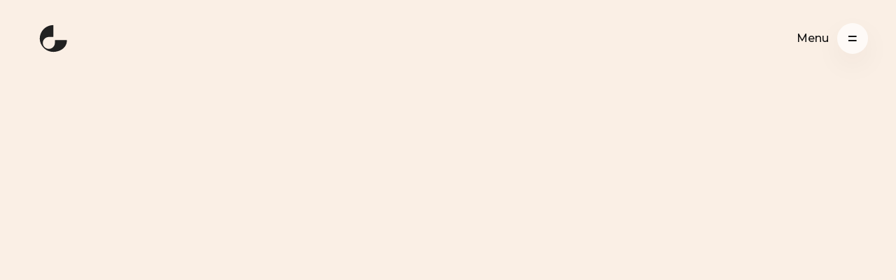

--- FILE ---
content_type: text/html
request_url: http://www.cosmeticdesigner.co/about.html
body_size: 6939
content:
<!DOCTYPE html><!--  This site was created in Webflow. https://webflow.com  --><!--  Last Published: Tue Dec 16 2025 09:56:44 GMT+0000 (Coordinated Universal Time)  -->
<html data-wf-page="6225eacd39bfa06da1298ef0" data-wf-site="61485cb6deac0fb62caf71fb" lang="en">
<head>
  <meta charset="utf-8">
  <title>About - Cosmetic Graphic Designer</title>
  <meta content="Learn more about me and how to contact" name="description">
  <meta content="About - Cosmetic Graphic Designer" property="og:title">
  <meta content="Learn more about me and how to contact" property="og:description">
  <meta content="About - Cosmetic Graphic Designer" property="twitter:title">
  <meta content="Learn more about me and how to contact" property="twitter:description">
  <meta property="og:type" content="website">
  <meta content="summary_large_image" name="twitter:card">
  <meta content="width=device-width, initial-scale=1" name="viewport">
  <meta content="wkHywCY7rcpEbIKrlxmp7ismIPTByw9nGBmoz2Id2k8" name="google-site-verification">
  <meta content="Webflow" name="generator">
  <link href="css/normalize.css" rel="stylesheet" type="text/css">
  <link href="css/webflow.css" rel="stylesheet" type="text/css">
  <link href="css/cosmeticsdesigner.webflow.css" rel="stylesheet" type="text/css">
  <style>@media (min-width:992px) {html.w-mod-js:not(.w-mod-ix) [data-w-id="2cd41601-c6bc-57d8-c478-f6f51f9157a5"] {opacity:0;-webkit-transform:translate3d(0, 25px, 0) scale3d(1, 1, 1) rotateX(0) rotateY(0) rotateZ(0) skew(0, 0);-moz-transform:translate3d(0, 25px, 0) scale3d(1, 1, 1) rotateX(0) rotateY(0) rotateZ(0) skew(0, 0);-ms-transform:translate3d(0, 25px, 0) scale3d(1, 1, 1) rotateX(0) rotateY(0) rotateZ(0) skew(0, 0);transform:translate3d(0, 25px, 0) scale3d(1, 1, 1) rotateX(0) rotateY(0) rotateZ(0) skew(0, 0);}html.w-mod-js:not(.w-mod-ix) [data-w-id="2cd41601-c6bc-57d8-c478-f6f51f9157a7"] {opacity:0;-webkit-transform:translate3d(0, 25px, 0) scale3d(1, 1, 1) rotateX(0) rotateY(0) rotateZ(0) skew(0, 0);-moz-transform:translate3d(0, 25px, 0) scale3d(1, 1, 1) rotateX(0) rotateY(0) rotateZ(0) skew(0, 0);-ms-transform:translate3d(0, 25px, 0) scale3d(1, 1, 1) rotateX(0) rotateY(0) rotateZ(0) skew(0, 0);transform:translate3d(0, 25px, 0) scale3d(1, 1, 1) rotateX(0) rotateY(0) rotateZ(0) skew(0, 0);}html.w-mod-js:not(.w-mod-ix) [data-w-id="2cd41601-c6bc-57d8-c478-f6f51f9157a9"] {opacity:0;-webkit-transform:translate3d(0, 25px, 0) scale3d(1, 1, 1) rotateX(0) rotateY(0) rotateZ(0) skew(0, 0);-moz-transform:translate3d(0, 25px, 0) scale3d(1, 1, 1) rotateX(0) rotateY(0) rotateZ(0) skew(0, 0);-ms-transform:translate3d(0, 25px, 0) scale3d(1, 1, 1) rotateX(0) rotateY(0) rotateZ(0) skew(0, 0);transform:translate3d(0, 25px, 0) scale3d(1, 1, 1) rotateX(0) rotateY(0) rotateZ(0) skew(0, 0);}html.w-mod-js:not(.w-mod-ix) [data-w-id="2cd41601-c6bc-57d8-c478-f6f51f9157bb"] {opacity:0;-webkit-transform:translate3d(0, 25px, 0) scale3d(1, 1, 1) rotateX(0) rotateY(0) rotateZ(0) skew(0, 0);-moz-transform:translate3d(0, 25px, 0) scale3d(1, 1, 1) rotateX(0) rotateY(0) rotateZ(0) skew(0, 0);-ms-transform:translate3d(0, 25px, 0) scale3d(1, 1, 1) rotateX(0) rotateY(0) rotateZ(0) skew(0, 0);transform:translate3d(0, 25px, 0) scale3d(1, 1, 1) rotateX(0) rotateY(0) rotateZ(0) skew(0, 0);}html.w-mod-js:not(.w-mod-ix) [data-w-id="2cd41601-c6bc-57d8-c478-f6f51f9157c9"] {opacity:0;-webkit-transform:translate3d(0, 25px, 0) scale3d(1, 1, 1) rotateX(0) rotateY(0) rotateZ(0) skew(0, 0);-moz-transform:translate3d(0, 25px, 0) scale3d(1, 1, 1) rotateX(0) rotateY(0) rotateZ(0) skew(0, 0);-ms-transform:translate3d(0, 25px, 0) scale3d(1, 1, 1) rotateX(0) rotateY(0) rotateZ(0) skew(0, 0);transform:translate3d(0, 25px, 0) scale3d(1, 1, 1) rotateX(0) rotateY(0) rotateZ(0) skew(0, 0);}html.w-mod-js:not(.w-mod-ix) [data-w-id="2cd41601-c6bc-57d8-c478-f6f51f9157d4"] {opacity:0;-webkit-transform:translate3d(0, 25px, 0) scale3d(1, 1, 1) rotateX(0) rotateY(0) rotateZ(0) skew(0, 0);-moz-transform:translate3d(0, 25px, 0) scale3d(1, 1, 1) rotateX(0) rotateY(0) rotateZ(0) skew(0, 0);-ms-transform:translate3d(0, 25px, 0) scale3d(1, 1, 1) rotateX(0) rotateY(0) rotateZ(0) skew(0, 0);transform:translate3d(0, 25px, 0) scale3d(1, 1, 1) rotateX(0) rotateY(0) rotateZ(0) skew(0, 0);}html.w-mod-js:not(.w-mod-ix) [data-w-id="c82aecb0-f2ac-38ca-0c80-2e3e4860733b"] {opacity:0;-webkit-transform:translate3d(0, 25px, 0) scale3d(1, 1, 1) rotateX(0) rotateY(0) rotateZ(0) skew(0, 0);-moz-transform:translate3d(0, 25px, 0) scale3d(1, 1, 1) rotateX(0) rotateY(0) rotateZ(0) skew(0, 0);-ms-transform:translate3d(0, 25px, 0) scale3d(1, 1, 1) rotateX(0) rotateY(0) rotateZ(0) skew(0, 0);transform:translate3d(0, 25px, 0) scale3d(1, 1, 1) rotateX(0) rotateY(0) rotateZ(0) skew(0, 0);}html.w-mod-js:not(.w-mod-ix) [data-w-id="c82aecb0-f2ac-38ca-0c80-2e3e4860733c"] {opacity:0;-webkit-transform:translate3d(0, 25px, 0) scale3d(1, 1, 1) rotateX(0) rotateY(0) rotateZ(0) skew(0, 0);-moz-transform:translate3d(0, 25px, 0) scale3d(1, 1, 1) rotateX(0) rotateY(0) rotateZ(0) skew(0, 0);-ms-transform:translate3d(0, 25px, 0) scale3d(1, 1, 1) rotateX(0) rotateY(0) rotateZ(0) skew(0, 0);transform:translate3d(0, 25px, 0) scale3d(1, 1, 1) rotateX(0) rotateY(0) rotateZ(0) skew(0, 0);}html.w-mod-js:not(.w-mod-ix) [data-w-id="c82aecb0-f2ac-38ca-0c80-2e3e4860733d"] {opacity:0;-webkit-transform:translate3d(0, 25px, 0) scale3d(1, 1, 1) rotateX(0) rotateY(0) rotateZ(0) skew(0, 0);-moz-transform:translate3d(0, 25px, 0) scale3d(1, 1, 1) rotateX(0) rotateY(0) rotateZ(0) skew(0, 0);-ms-transform:translate3d(0, 25px, 0) scale3d(1, 1, 1) rotateX(0) rotateY(0) rotateZ(0) skew(0, 0);transform:translate3d(0, 25px, 0) scale3d(1, 1, 1) rotateX(0) rotateY(0) rotateZ(0) skew(0, 0);}html.w-mod-js:not(.w-mod-ix) [data-w-id="c82aecb0-f2ac-38ca-0c80-2e3e4860733e"] {opacity:0;-webkit-transform:translate3d(0, 25px, 0) scale3d(1, 1, 1) rotateX(0) rotateY(0) rotateZ(0) skew(0, 0);-moz-transform:translate3d(0, 25px, 0) scale3d(1, 1, 1) rotateX(0) rotateY(0) rotateZ(0) skew(0, 0);-ms-transform:translate3d(0, 25px, 0) scale3d(1, 1, 1) rotateX(0) rotateY(0) rotateZ(0) skew(0, 0);transform:translate3d(0, 25px, 0) scale3d(1, 1, 1) rotateX(0) rotateY(0) rotateZ(0) skew(0, 0);}html.w-mod-js:not(.w-mod-ix) [data-w-id="c82aecb0-f2ac-38ca-0c80-2e3e4860733f"] {opacity:0;-webkit-transform:translate3d(0, 25px, 0) scale3d(1, 1, 1) rotateX(0) rotateY(0) rotateZ(0) skew(0, 0);-moz-transform:translate3d(0, 25px, 0) scale3d(1, 1, 1) rotateX(0) rotateY(0) rotateZ(0) skew(0, 0);-ms-transform:translate3d(0, 25px, 0) scale3d(1, 1, 1) rotateX(0) rotateY(0) rotateZ(0) skew(0, 0);transform:translate3d(0, 25px, 0) scale3d(1, 1, 1) rotateX(0) rotateY(0) rotateZ(0) skew(0, 0);}}@media (max-width:991px) and (min-width:768px) {html.w-mod-js:not(.w-mod-ix) [data-w-id="2cd41601-c6bc-57d8-c478-f6f51f9157a5"] {opacity:0;-webkit-transform:translate3d(0, 25px, 0) scale3d(1, 1, 1) rotateX(0) rotateY(0) rotateZ(0) skew(0, 0);-moz-transform:translate3d(0, 25px, 0) scale3d(1, 1, 1) rotateX(0) rotateY(0) rotateZ(0) skew(0, 0);-ms-transform:translate3d(0, 25px, 0) scale3d(1, 1, 1) rotateX(0) rotateY(0) rotateZ(0) skew(0, 0);transform:translate3d(0, 25px, 0) scale3d(1, 1, 1) rotateX(0) rotateY(0) rotateZ(0) skew(0, 0);}html.w-mod-js:not(.w-mod-ix) [data-w-id="2cd41601-c6bc-57d8-c478-f6f51f9157a7"] {opacity:0;-webkit-transform:translate3d(0, 25px, 0) scale3d(1, 1, 1) rotateX(0) rotateY(0) rotateZ(0) skew(0, 0);-moz-transform:translate3d(0, 25px, 0) scale3d(1, 1, 1) rotateX(0) rotateY(0) rotateZ(0) skew(0, 0);-ms-transform:translate3d(0, 25px, 0) scale3d(1, 1, 1) rotateX(0) rotateY(0) rotateZ(0) skew(0, 0);transform:translate3d(0, 25px, 0) scale3d(1, 1, 1) rotateX(0) rotateY(0) rotateZ(0) skew(0, 0);}html.w-mod-js:not(.w-mod-ix) [data-w-id="2cd41601-c6bc-57d8-c478-f6f51f9157a9"] {opacity:0;-webkit-transform:translate3d(0, 25px, 0) scale3d(1, 1, 1) rotateX(0) rotateY(0) rotateZ(0) skew(0, 0);-moz-transform:translate3d(0, 25px, 0) scale3d(1, 1, 1) rotateX(0) rotateY(0) rotateZ(0) skew(0, 0);-ms-transform:translate3d(0, 25px, 0) scale3d(1, 1, 1) rotateX(0) rotateY(0) rotateZ(0) skew(0, 0);transform:translate3d(0, 25px, 0) scale3d(1, 1, 1) rotateX(0) rotateY(0) rotateZ(0) skew(0, 0);}html.w-mod-js:not(.w-mod-ix) [data-w-id="2cd41601-c6bc-57d8-c478-f6f51f9157bb"] {opacity:0;-webkit-transform:translate3d(0, 25px, 0) scale3d(1, 1, 1) rotateX(0) rotateY(0) rotateZ(0) skew(0, 0);-moz-transform:translate3d(0, 25px, 0) scale3d(1, 1, 1) rotateX(0) rotateY(0) rotateZ(0) skew(0, 0);-ms-transform:translate3d(0, 25px, 0) scale3d(1, 1, 1) rotateX(0) rotateY(0) rotateZ(0) skew(0, 0);transform:translate3d(0, 25px, 0) scale3d(1, 1, 1) rotateX(0) rotateY(0) rotateZ(0) skew(0, 0);}html.w-mod-js:not(.w-mod-ix) [data-w-id="2cd41601-c6bc-57d8-c478-f6f51f9157c9"] {opacity:0;-webkit-transform:translate3d(0, 25px, 0) scale3d(1, 1, 1) rotateX(0) rotateY(0) rotateZ(0) skew(0, 0);-moz-transform:translate3d(0, 25px, 0) scale3d(1, 1, 1) rotateX(0) rotateY(0) rotateZ(0) skew(0, 0);-ms-transform:translate3d(0, 25px, 0) scale3d(1, 1, 1) rotateX(0) rotateY(0) rotateZ(0) skew(0, 0);transform:translate3d(0, 25px, 0) scale3d(1, 1, 1) rotateX(0) rotateY(0) rotateZ(0) skew(0, 0);}html.w-mod-js:not(.w-mod-ix) [data-w-id="2cd41601-c6bc-57d8-c478-f6f51f9157d4"] {opacity:0;-webkit-transform:translate3d(0, 25px, 0) scale3d(1, 1, 1) rotateX(0) rotateY(0) rotateZ(0) skew(0, 0);-moz-transform:translate3d(0, 25px, 0) scale3d(1, 1, 1) rotateX(0) rotateY(0) rotateZ(0) skew(0, 0);-ms-transform:translate3d(0, 25px, 0) scale3d(1, 1, 1) rotateX(0) rotateY(0) rotateZ(0) skew(0, 0);transform:translate3d(0, 25px, 0) scale3d(1, 1, 1) rotateX(0) rotateY(0) rotateZ(0) skew(0, 0);}html.w-mod-js:not(.w-mod-ix) [data-w-id="c82aecb0-f2ac-38ca-0c80-2e3e4860733b"] {opacity:0;-webkit-transform:translate3d(0, 25px, 0) scale3d(1, 1, 1) rotateX(0) rotateY(0) rotateZ(0) skew(0, 0);-moz-transform:translate3d(0, 25px, 0) scale3d(1, 1, 1) rotateX(0) rotateY(0) rotateZ(0) skew(0, 0);-ms-transform:translate3d(0, 25px, 0) scale3d(1, 1, 1) rotateX(0) rotateY(0) rotateZ(0) skew(0, 0);transform:translate3d(0, 25px, 0) scale3d(1, 1, 1) rotateX(0) rotateY(0) rotateZ(0) skew(0, 0);}html.w-mod-js:not(.w-mod-ix) [data-w-id="c82aecb0-f2ac-38ca-0c80-2e3e4860733c"] {opacity:0;-webkit-transform:translate3d(0, 25px, 0) scale3d(1, 1, 1) rotateX(0) rotateY(0) rotateZ(0) skew(0, 0);-moz-transform:translate3d(0, 25px, 0) scale3d(1, 1, 1) rotateX(0) rotateY(0) rotateZ(0) skew(0, 0);-ms-transform:translate3d(0, 25px, 0) scale3d(1, 1, 1) rotateX(0) rotateY(0) rotateZ(0) skew(0, 0);transform:translate3d(0, 25px, 0) scale3d(1, 1, 1) rotateX(0) rotateY(0) rotateZ(0) skew(0, 0);}html.w-mod-js:not(.w-mod-ix) [data-w-id="c82aecb0-f2ac-38ca-0c80-2e3e4860733d"] {opacity:0;-webkit-transform:translate3d(0, 25px, 0) scale3d(1, 1, 1) rotateX(0) rotateY(0) rotateZ(0) skew(0, 0);-moz-transform:translate3d(0, 25px, 0) scale3d(1, 1, 1) rotateX(0) rotateY(0) rotateZ(0) skew(0, 0);-ms-transform:translate3d(0, 25px, 0) scale3d(1, 1, 1) rotateX(0) rotateY(0) rotateZ(0) skew(0, 0);transform:translate3d(0, 25px, 0) scale3d(1, 1, 1) rotateX(0) rotateY(0) rotateZ(0) skew(0, 0);}html.w-mod-js:not(.w-mod-ix) [data-w-id="c82aecb0-f2ac-38ca-0c80-2e3e4860733e"] {opacity:0;-webkit-transform:translate3d(0, 25px, 0) scale3d(1, 1, 1) rotateX(0) rotateY(0) rotateZ(0) skew(0, 0);-moz-transform:translate3d(0, 25px, 0) scale3d(1, 1, 1) rotateX(0) rotateY(0) rotateZ(0) skew(0, 0);-ms-transform:translate3d(0, 25px, 0) scale3d(1, 1, 1) rotateX(0) rotateY(0) rotateZ(0) skew(0, 0);transform:translate3d(0, 25px, 0) scale3d(1, 1, 1) rotateX(0) rotateY(0) rotateZ(0) skew(0, 0);}html.w-mod-js:not(.w-mod-ix) [data-w-id="c82aecb0-f2ac-38ca-0c80-2e3e4860733f"] {opacity:0;-webkit-transform:translate3d(0, 25px, 0) scale3d(1, 1, 1) rotateX(0) rotateY(0) rotateZ(0) skew(0, 0);-moz-transform:translate3d(0, 25px, 0) scale3d(1, 1, 1) rotateX(0) rotateY(0) rotateZ(0) skew(0, 0);-ms-transform:translate3d(0, 25px, 0) scale3d(1, 1, 1) rotateX(0) rotateY(0) rotateZ(0) skew(0, 0);transform:translate3d(0, 25px, 0) scale3d(1, 1, 1) rotateX(0) rotateY(0) rotateZ(0) skew(0, 0);}}@media (max-width:767px) and (min-width:480px) {html.w-mod-js:not(.w-mod-ix) [data-w-id="2cd41601-c6bc-57d8-c478-f6f51f9157a5"] {opacity:0;-webkit-transform:translate3d(0, 25px, 0) scale3d(1, 1, 1) rotateX(0) rotateY(0) rotateZ(0) skew(0, 0);-moz-transform:translate3d(0, 25px, 0) scale3d(1, 1, 1) rotateX(0) rotateY(0) rotateZ(0) skew(0, 0);-ms-transform:translate3d(0, 25px, 0) scale3d(1, 1, 1) rotateX(0) rotateY(0) rotateZ(0) skew(0, 0);transform:translate3d(0, 25px, 0) scale3d(1, 1, 1) rotateX(0) rotateY(0) rotateZ(0) skew(0, 0);}html.w-mod-js:not(.w-mod-ix) [data-w-id="2cd41601-c6bc-57d8-c478-f6f51f9157a7"] {opacity:0;-webkit-transform:translate3d(0, 25px, 0) scale3d(1, 1, 1) rotateX(0) rotateY(0) rotateZ(0) skew(0, 0);-moz-transform:translate3d(0, 25px, 0) scale3d(1, 1, 1) rotateX(0) rotateY(0) rotateZ(0) skew(0, 0);-ms-transform:translate3d(0, 25px, 0) scale3d(1, 1, 1) rotateX(0) rotateY(0) rotateZ(0) skew(0, 0);transform:translate3d(0, 25px, 0) scale3d(1, 1, 1) rotateX(0) rotateY(0) rotateZ(0) skew(0, 0);}html.w-mod-js:not(.w-mod-ix) [data-w-id="2cd41601-c6bc-57d8-c478-f6f51f9157a9"] {opacity:0;-webkit-transform:translate3d(0, 25px, 0) scale3d(1, 1, 1) rotateX(0) rotateY(0) rotateZ(0) skew(0, 0);-moz-transform:translate3d(0, 25px, 0) scale3d(1, 1, 1) rotateX(0) rotateY(0) rotateZ(0) skew(0, 0);-ms-transform:translate3d(0, 25px, 0) scale3d(1, 1, 1) rotateX(0) rotateY(0) rotateZ(0) skew(0, 0);transform:translate3d(0, 25px, 0) scale3d(1, 1, 1) rotateX(0) rotateY(0) rotateZ(0) skew(0, 0);}html.w-mod-js:not(.w-mod-ix) [data-w-id="2cd41601-c6bc-57d8-c478-f6f51f9157bb"] {opacity:0;-webkit-transform:translate3d(0, 25px, 0) scale3d(1, 1, 1) rotateX(0) rotateY(0) rotateZ(0) skew(0, 0);-moz-transform:translate3d(0, 25px, 0) scale3d(1, 1, 1) rotateX(0) rotateY(0) rotateZ(0) skew(0, 0);-ms-transform:translate3d(0, 25px, 0) scale3d(1, 1, 1) rotateX(0) rotateY(0) rotateZ(0) skew(0, 0);transform:translate3d(0, 25px, 0) scale3d(1, 1, 1) rotateX(0) rotateY(0) rotateZ(0) skew(0, 0);}html.w-mod-js:not(.w-mod-ix) [data-w-id="2cd41601-c6bc-57d8-c478-f6f51f9157c9"] {opacity:0;-webkit-transform:translate3d(0, 25px, 0) scale3d(1, 1, 1) rotateX(0) rotateY(0) rotateZ(0) skew(0, 0);-moz-transform:translate3d(0, 25px, 0) scale3d(1, 1, 1) rotateX(0) rotateY(0) rotateZ(0) skew(0, 0);-ms-transform:translate3d(0, 25px, 0) scale3d(1, 1, 1) rotateX(0) rotateY(0) rotateZ(0) skew(0, 0);transform:translate3d(0, 25px, 0) scale3d(1, 1, 1) rotateX(0) rotateY(0) rotateZ(0) skew(0, 0);}html.w-mod-js:not(.w-mod-ix) [data-w-id="2cd41601-c6bc-57d8-c478-f6f51f9157d4"] {opacity:0;-webkit-transform:translate3d(0, 25px, 0) scale3d(1, 1, 1) rotateX(0) rotateY(0) rotateZ(0) skew(0, 0);-moz-transform:translate3d(0, 25px, 0) scale3d(1, 1, 1) rotateX(0) rotateY(0) rotateZ(0) skew(0, 0);-ms-transform:translate3d(0, 25px, 0) scale3d(1, 1, 1) rotateX(0) rotateY(0) rotateZ(0) skew(0, 0);transform:translate3d(0, 25px, 0) scale3d(1, 1, 1) rotateX(0) rotateY(0) rotateZ(0) skew(0, 0);}html.w-mod-js:not(.w-mod-ix) [data-w-id="c82aecb0-f2ac-38ca-0c80-2e3e4860733b"] {opacity:0;-webkit-transform:translate3d(0, 25px, 0) scale3d(1, 1, 1) rotateX(0) rotateY(0) rotateZ(0) skew(0, 0);-moz-transform:translate3d(0, 25px, 0) scale3d(1, 1, 1) rotateX(0) rotateY(0) rotateZ(0) skew(0, 0);-ms-transform:translate3d(0, 25px, 0) scale3d(1, 1, 1) rotateX(0) rotateY(0) rotateZ(0) skew(0, 0);transform:translate3d(0, 25px, 0) scale3d(1, 1, 1) rotateX(0) rotateY(0) rotateZ(0) skew(0, 0);}html.w-mod-js:not(.w-mod-ix) [data-w-id="c82aecb0-f2ac-38ca-0c80-2e3e4860733c"] {opacity:0;-webkit-transform:translate3d(0, 25px, 0) scale3d(1, 1, 1) rotateX(0) rotateY(0) rotateZ(0) skew(0, 0);-moz-transform:translate3d(0, 25px, 0) scale3d(1, 1, 1) rotateX(0) rotateY(0) rotateZ(0) skew(0, 0);-ms-transform:translate3d(0, 25px, 0) scale3d(1, 1, 1) rotateX(0) rotateY(0) rotateZ(0) skew(0, 0);transform:translate3d(0, 25px, 0) scale3d(1, 1, 1) rotateX(0) rotateY(0) rotateZ(0) skew(0, 0);}html.w-mod-js:not(.w-mod-ix) [data-w-id="c82aecb0-f2ac-38ca-0c80-2e3e4860733d"] {opacity:0;-webkit-transform:translate3d(0, 25px, 0) scale3d(1, 1, 1) rotateX(0) rotateY(0) rotateZ(0) skew(0, 0);-moz-transform:translate3d(0, 25px, 0) scale3d(1, 1, 1) rotateX(0) rotateY(0) rotateZ(0) skew(0, 0);-ms-transform:translate3d(0, 25px, 0) scale3d(1, 1, 1) rotateX(0) rotateY(0) rotateZ(0) skew(0, 0);transform:translate3d(0, 25px, 0) scale3d(1, 1, 1) rotateX(0) rotateY(0) rotateZ(0) skew(0, 0);}html.w-mod-js:not(.w-mod-ix) [data-w-id="c82aecb0-f2ac-38ca-0c80-2e3e4860733e"] {opacity:0;-webkit-transform:translate3d(0, 25px, 0) scale3d(1, 1, 1) rotateX(0) rotateY(0) rotateZ(0) skew(0, 0);-moz-transform:translate3d(0, 25px, 0) scale3d(1, 1, 1) rotateX(0) rotateY(0) rotateZ(0) skew(0, 0);-ms-transform:translate3d(0, 25px, 0) scale3d(1, 1, 1) rotateX(0) rotateY(0) rotateZ(0) skew(0, 0);transform:translate3d(0, 25px, 0) scale3d(1, 1, 1) rotateX(0) rotateY(0) rotateZ(0) skew(0, 0);}html.w-mod-js:not(.w-mod-ix) [data-w-id="c82aecb0-f2ac-38ca-0c80-2e3e4860733f"] {opacity:0;-webkit-transform:translate3d(0, 25px, 0) scale3d(1, 1, 1) rotateX(0) rotateY(0) rotateZ(0) skew(0, 0);-moz-transform:translate3d(0, 25px, 0) scale3d(1, 1, 1) rotateX(0) rotateY(0) rotateZ(0) skew(0, 0);-ms-transform:translate3d(0, 25px, 0) scale3d(1, 1, 1) rotateX(0) rotateY(0) rotateZ(0) skew(0, 0);transform:translate3d(0, 25px, 0) scale3d(1, 1, 1) rotateX(0) rotateY(0) rotateZ(0) skew(0, 0);}}@media (max-width:479px) {html.w-mod-js:not(.w-mod-ix) [data-w-id="2cd41601-c6bc-57d8-c478-f6f51f9157a5"] {opacity:0;-webkit-transform:translate3d(0, 25px, 0) scale3d(1, 1, 1) rotateX(0) rotateY(0) rotateZ(0) skew(0, 0);-moz-transform:translate3d(0, 25px, 0) scale3d(1, 1, 1) rotateX(0) rotateY(0) rotateZ(0) skew(0, 0);-ms-transform:translate3d(0, 25px, 0) scale3d(1, 1, 1) rotateX(0) rotateY(0) rotateZ(0) skew(0, 0);transform:translate3d(0, 25px, 0) scale3d(1, 1, 1) rotateX(0) rotateY(0) rotateZ(0) skew(0, 0);}html.w-mod-js:not(.w-mod-ix) [data-w-id="2cd41601-c6bc-57d8-c478-f6f51f9157a7"] {opacity:0;-webkit-transform:translate3d(0, 25px, 0) scale3d(1, 1, 1) rotateX(0) rotateY(0) rotateZ(0) skew(0, 0);-moz-transform:translate3d(0, 25px, 0) scale3d(1, 1, 1) rotateX(0) rotateY(0) rotateZ(0) skew(0, 0);-ms-transform:translate3d(0, 25px, 0) scale3d(1, 1, 1) rotateX(0) rotateY(0) rotateZ(0) skew(0, 0);transform:translate3d(0, 25px, 0) scale3d(1, 1, 1) rotateX(0) rotateY(0) rotateZ(0) skew(0, 0);}html.w-mod-js:not(.w-mod-ix) [data-w-id="2cd41601-c6bc-57d8-c478-f6f51f9157a9"] {opacity:0;-webkit-transform:translate3d(0, 25px, 0) scale3d(1, 1, 1) rotateX(0) rotateY(0) rotateZ(0) skew(0, 0);-moz-transform:translate3d(0, 25px, 0) scale3d(1, 1, 1) rotateX(0) rotateY(0) rotateZ(0) skew(0, 0);-ms-transform:translate3d(0, 25px, 0) scale3d(1, 1, 1) rotateX(0) rotateY(0) rotateZ(0) skew(0, 0);transform:translate3d(0, 25px, 0) scale3d(1, 1, 1) rotateX(0) rotateY(0) rotateZ(0) skew(0, 0);}html.w-mod-js:not(.w-mod-ix) [data-w-id="2cd41601-c6bc-57d8-c478-f6f51f9157bb"] {opacity:0;-webkit-transform:translate3d(0, 25px, 0) scale3d(1, 1, 1) rotateX(0) rotateY(0) rotateZ(0) skew(0, 0);-moz-transform:translate3d(0, 25px, 0) scale3d(1, 1, 1) rotateX(0) rotateY(0) rotateZ(0) skew(0, 0);-ms-transform:translate3d(0, 25px, 0) scale3d(1, 1, 1) rotateX(0) rotateY(0) rotateZ(0) skew(0, 0);transform:translate3d(0, 25px, 0) scale3d(1, 1, 1) rotateX(0) rotateY(0) rotateZ(0) skew(0, 0);}html.w-mod-js:not(.w-mod-ix) [data-w-id="2cd41601-c6bc-57d8-c478-f6f51f9157c9"] {opacity:0;-webkit-transform:translate3d(0, 25px, 0) scale3d(1, 1, 1) rotateX(0) rotateY(0) rotateZ(0) skew(0, 0);-moz-transform:translate3d(0, 25px, 0) scale3d(1, 1, 1) rotateX(0) rotateY(0) rotateZ(0) skew(0, 0);-ms-transform:translate3d(0, 25px, 0) scale3d(1, 1, 1) rotateX(0) rotateY(0) rotateZ(0) skew(0, 0);transform:translate3d(0, 25px, 0) scale3d(1, 1, 1) rotateX(0) rotateY(0) rotateZ(0) skew(0, 0);}html.w-mod-js:not(.w-mod-ix) [data-w-id="2cd41601-c6bc-57d8-c478-f6f51f9157d4"] {opacity:0;-webkit-transform:translate3d(0, 25px, 0) scale3d(1, 1, 1) rotateX(0) rotateY(0) rotateZ(0) skew(0, 0);-moz-transform:translate3d(0, 25px, 0) scale3d(1, 1, 1) rotateX(0) rotateY(0) rotateZ(0) skew(0, 0);-ms-transform:translate3d(0, 25px, 0) scale3d(1, 1, 1) rotateX(0) rotateY(0) rotateZ(0) skew(0, 0);transform:translate3d(0, 25px, 0) scale3d(1, 1, 1) rotateX(0) rotateY(0) rotateZ(0) skew(0, 0);}html.w-mod-js:not(.w-mod-ix) [data-w-id="c82aecb0-f2ac-38ca-0c80-2e3e4860733b"] {opacity:0;-webkit-transform:translate3d(0, 25px, 0) scale3d(1, 1, 1) rotateX(0) rotateY(0) rotateZ(0) skew(0, 0);-moz-transform:translate3d(0, 25px, 0) scale3d(1, 1, 1) rotateX(0) rotateY(0) rotateZ(0) skew(0, 0);-ms-transform:translate3d(0, 25px, 0) scale3d(1, 1, 1) rotateX(0) rotateY(0) rotateZ(0) skew(0, 0);transform:translate3d(0, 25px, 0) scale3d(1, 1, 1) rotateX(0) rotateY(0) rotateZ(0) skew(0, 0);}html.w-mod-js:not(.w-mod-ix) [data-w-id="c82aecb0-f2ac-38ca-0c80-2e3e4860733c"] {opacity:0;-webkit-transform:translate3d(0, 25px, 0) scale3d(1, 1, 1) rotateX(0) rotateY(0) rotateZ(0) skew(0, 0);-moz-transform:translate3d(0, 25px, 0) scale3d(1, 1, 1) rotateX(0) rotateY(0) rotateZ(0) skew(0, 0);-ms-transform:translate3d(0, 25px, 0) scale3d(1, 1, 1) rotateX(0) rotateY(0) rotateZ(0) skew(0, 0);transform:translate3d(0, 25px, 0) scale3d(1, 1, 1) rotateX(0) rotateY(0) rotateZ(0) skew(0, 0);}html.w-mod-js:not(.w-mod-ix) [data-w-id="c82aecb0-f2ac-38ca-0c80-2e3e4860733d"] {opacity:0;-webkit-transform:translate3d(0, 25px, 0) scale3d(1, 1, 1) rotateX(0) rotateY(0) rotateZ(0) skew(0, 0);-moz-transform:translate3d(0, 25px, 0) scale3d(1, 1, 1) rotateX(0) rotateY(0) rotateZ(0) skew(0, 0);-ms-transform:translate3d(0, 25px, 0) scale3d(1, 1, 1) rotateX(0) rotateY(0) rotateZ(0) skew(0, 0);transform:translate3d(0, 25px, 0) scale3d(1, 1, 1) rotateX(0) rotateY(0) rotateZ(0) skew(0, 0);}html.w-mod-js:not(.w-mod-ix) [data-w-id="c82aecb0-f2ac-38ca-0c80-2e3e4860733e"] {opacity:0;-webkit-transform:translate3d(0, 25px, 0) scale3d(1, 1, 1) rotateX(0) rotateY(0) rotateZ(0) skew(0, 0);-moz-transform:translate3d(0, 25px, 0) scale3d(1, 1, 1) rotateX(0) rotateY(0) rotateZ(0) skew(0, 0);-ms-transform:translate3d(0, 25px, 0) scale3d(1, 1, 1) rotateX(0) rotateY(0) rotateZ(0) skew(0, 0);transform:translate3d(0, 25px, 0) scale3d(1, 1, 1) rotateX(0) rotateY(0) rotateZ(0) skew(0, 0);}html.w-mod-js:not(.w-mod-ix) [data-w-id="c82aecb0-f2ac-38ca-0c80-2e3e4860733f"] {opacity:0;-webkit-transform:translate3d(0, 25px, 0) scale3d(1, 1, 1) rotateX(0) rotateY(0) rotateZ(0) skew(0, 0);-moz-transform:translate3d(0, 25px, 0) scale3d(1, 1, 1) rotateX(0) rotateY(0) rotateZ(0) skew(0, 0);-ms-transform:translate3d(0, 25px, 0) scale3d(1, 1, 1) rotateX(0) rotateY(0) rotateZ(0) skew(0, 0);transform:translate3d(0, 25px, 0) scale3d(1, 1, 1) rotateX(0) rotateY(0) rotateZ(0) skew(0, 0);}}</style>
  <link href="https://fonts.googleapis.com" rel="preconnect">
  <link href="https://fonts.gstatic.com" rel="preconnect" crossorigin="anonymous">
  <script src="https://ajax.googleapis.com/ajax/libs/webfont/1.6.26/webfont.js" type="text/javascript"></script>
  <script type="text/javascript">WebFont.load({  google: {    families: ["Montserrat:100,100italic,200,200italic,300,300italic,400,400italic,500,500italic,600,600italic,700,700italic,800,800italic,900,900italic"]  }});</script>
  <script type="text/javascript">!function(o,c){var n=c.documentElement,t=" w-mod-";n.className+=t+"js",("ontouchstart"in o||o.DocumentTouch&&c instanceof DocumentTouch)&&(n.className+=t+"touch")}(window,document);</script>
  <link href="images/favicon.png" rel="shortcut icon" type="image/x-icon">
  <link href="images/webclip.png" rel="apple-touch-icon">
  <link href="https://www.cosmeticdesigner.co/about" rel="canonical">
  <script type="application/ld+json">
[
  {
    "@context": "https://schema.org",
    "@type": "ProfessionalService",
    "name": "Cosmetic Designer",
    "url": "https://www.cosmeticdesigner.co",
    "logo": "https://www.cosmeticdesigner.co/images/Logo-cosmetic.svg",
    "image": "https://www.cosmeticdesigner.co/open-graph-image.jpg",
    "description": "Full-service branding & digital agency specializing in strategic design for skincare & beauty brands around the world.",
    "email": "hello@cosmeticdesigner.co",
    "address": {
      "@type": "PostalAddress",
      "addressCountry": "LV"
    },
    "foundingDate": "2020",
    "founders": [
      {
        "@type": "Person",
        "name": "Emre Devseren"
      }
    ],
    "areaServed": "Worldwide",
    "sameAs": [
      "https://www.pinterest.com/cosmeticdesigner/"
    ],
    "priceRange": "$$",
    "contactPoint": {
      "@type": "ContactPoint",
      "contactType": "customer support",
      "email": "hello@cosmeticdesigner.co",
      "areaServed": "Worldwide",
      "availableLanguage": ["English"]
    },
    "makesOffer": [
      {
        "@type": "Offer",
        "itemOffered": {
          "@type": "Service",
          "name": "Webflow Development",
          "description": "Building responsive, CMS-backed sites in Webflow."
        }
      },
      {
        "@type": "Offer",
        "itemOffered": {
          "@type": "Service",
          "name": "E-commerce Development",
          "description": "Custom Shopify and Webflow e-commerce solutions."
        }
      },
      {
        "@type": "Offer",
        "itemOffered": {
          "@type": "Service",
          "name": "Print Design",
          "description": "Brochures, catalogs, stationery and more."
        }
      },
      {
        "@type": "Offer",
        "itemOffered": {
          "@type": "Service",
          "name": "Packing Design",
          "description": "Beauty and skincare packaging design that pops."
        }
      },
      {
        "@type": "Offer",
        "itemOffered": {
          "@type": "Service",
          "name": "Editorial Design",
          "description": "Magazines, lookbooks and brand publications."
        }
      },
      {
        "@type": "Offer",
        "itemOffered": {
          "@type": "Service",
          "name": "Social Media Design",
          "description": "Branded graphics and templates for social channels."
        }
      },
      {
        "@type": "Offer",
        "itemOffered": {
          "@type": "Service",
          "name": "Digital Assets",
          "description": "Ads, banners, email templates and rich media."
        }
      },
      {
        "@type": "Offer",
        "itemOffered": {
          "@type": "Service",
          "name": "Branding and Visual Identity Design",
          "description": "Logo systems, typography, color palettes, brand language."
        }
      },
      {
        "@type": "Offer",
        "itemOffered": {
          "@type": "Service",
          "name": "Brand Guidelines",
          "description": "Comprehensive brand books with usage rules and assets."
        }
      }
    ]
  },
  {
    "@context": "https://schema.org",
    "@type": "WebSite",
    "url": "https://www.cosmeticdesigner.co",
    "name": "Cosmetic Designer",
    "description": "Full‑service branding & digital agency specializing in skincare & beauty.",
    "potentialAction": {
      "@type": "SearchAction",
      "target": "https://www.cosmeticdesigner.co/?s={search_term_string}",
      "query-input": "required name=search_term_string"
    },
    "hasPart": [
      {
        "@type": "WebPage",
        "url": "https://cosmeticsdesigner.webflow.io/about",
        "name": "About"
      },
      {
        "@type": "WebPage",
        "url": "https://www.cosmeticdesigner.co/contact.html",
        "name": "Contact"
      },
      {
        "@type": "WebPage",
        "url": "https://www.cosmeticdesigner.co/skincare-branding-packing-design-marrakech-oil.html",
        "name": "Skincare Branding & Packing Design – Marrakech Oil"
      },
      {
        "@type": "WebPage",
        "url": "https://www.cosmeticdesigner.co/social-media.html",
        "name": "Social Media"
      },
      {
        "@type": "WebPage",
        "url": "https://www.cosmeticdesigner.co/l-cosmetics.html",
        "name": "L Cosmetics"
      },
      {
        "@type": "WebPage",
        "url": "https://www.cosmeticdesigner.co/tresan-presentation.html",
        "name": "Tresan Presentation"
      },
      {
        "@type": "WebPage",
        "url": "https://www.cosmeticdesigner.co/banners.html",
        "name": "Banners"
      },
      {
        "@type": "WebPage",
        "url": "https://www.cosmeticdesigner.co/blog/10-design-trends-that-will-elevate-your-cosmetic-brands-image.html",
        "name": "10 Design Trends That Will Elevate Your Cosmetic Brand’s Image"
      },
      {
        "@type": "WebPage",
        "url": "https://www.cosmeticdesigner.co/blog/sustainable-packaging-design-in-the-beauty-industry.html",
        "name": "Sustainable Packaging Design in the Beauty Industry"
      },
      {
        "@type": "WebPage",
        "url": "https://www.cosmeticdesigner.co/blog/importance-of-eye-catching-packaging-design-in-cosmetics-and-beauty-industry.html",
        "name": "Importance of Eye‑Catching Packaging Design in Cosmetics & Beauty Industry"
      },
      {
        "@type": "WebPage",
        "url": "https://www.cosmeticdesigner.co/blog/the-ultimate-guide-how-to-start-a-skincare-brand-in-2025-and-succeed.html",
        "name": "The Ultimate Guide: How to Start a Skincare Brand in 2025 and Succeed"
      }
    ]
  }
]
</script>
</head>
<body>
  <div data-collapse="all" data-animation="default" data-duration="400" data-easing="ease-in-out-circ" data-easing2="ease-in-out-circ" data-w-id="a29a76ff-6440-ccdb-2b17-fc612eda8a87" role="banner" class="navbar w-nav">
    <div class="nav-block">
      <div class="nav">
        <a href="index.html" class="brand w-nav-brand"><img src="images/Logo-cosmetic.svg" loading="lazy" alt="Cosmetic Designer Logo" class="logo"></a>
      </div>
      <div class="nav">
        <div class="menu-button w-nav-button">
          <div class="block-menu-button">
            <div class="block-text-link">
              <div class="text-link">Menu<br></div>
            </div>
            <div class="icon-menu-bg"><img src="images/Icon-Menu.svg" loading="lazy" alt="Menu icon" class="icon-menu"></div>
          </div>
        </div>
        <nav role="navigation" class="nav-menu w-nav-menu">
          <a href="index.html" class="nav-link">Home</a>
          <a href="about.html" aria-current="page" class="nav-link w--current">About</a>
          <a href="contact.html" class="nav-link">Contact</a>
        </nav>
      </div>
    </div>
  </div>
  <div class="div-block-267"></div>
  <div class="section asxcc">
    <div class="content">
      <div class="w-layout-grid grid-2-columns">
        <div data-w-id="1d3bcebf-ee4b-dfc9-5148-ef9e200a01c9" style="opacity:0;-webkit-transform:translate3d(0, 25px, 0) scale3d(1, 1, 1) rotateX(0) rotateY(0) rotateZ(0) skew(0, 0);-moz-transform:translate3d(0, 25px, 0) scale3d(1, 1, 1) rotateX(0) rotateY(0) rotateZ(0) skew(0, 0);-ms-transform:translate3d(0, 25px, 0) scale3d(1, 1, 1) rotateX(0) rotateY(0) rotateZ(0) skew(0, 0);transform:translate3d(0, 25px, 0) scale3d(1, 1, 1) rotateX(0) rotateY(0) rotateZ(0) skew(0, 0)" class="block-image"><img src="images/AVATAR-EMRE-2.webp" loading="lazy" width="600" sizes="(max-width: 767px) 100vw, 600px" alt="Profile Photo" srcset="images/AVATAR-EMRE-2-p-500.jpeg 500w, images/AVATAR-EMRE-2-p-800.jpeg 800w, images/AVATAR-EMRE-2-p-1080.jpeg 1080w, images/AVATAR-EMRE-2.webp 1200w" class="image about"></div>
        <div data-w-id="4c967034-d22f-1f94-0885-688c66a7976b" style="opacity:0;-webkit-transform:translate3d(0, 25px, 0) scale3d(1, 1, 1) rotateX(0) rotateY(0) rotateZ(0) skew(0, 0);-moz-transform:translate3d(0, 25px, 0) scale3d(1, 1, 1) rotateX(0) rotateY(0) rotateZ(0) skew(0, 0);-ms-transform:translate3d(0, 25px, 0) scale3d(1, 1, 1) rotateX(0) rotateY(0) rotateZ(0) skew(0, 0);transform:translate3d(0, 25px, 0) scale3d(1, 1, 1) rotateX(0) rotateY(0) rotateZ(0) skew(0, 0)" class="block-right">
          <h1 data-w-id="e898ad8f-8475-e0e5-366f-6224869ecc51" style="opacity:0;-webkit-transform:translate3d(0, 25px, 0) scale3d(1, 1, 1) rotateX(0) rotateY(0) rotateZ(0) skew(0, 0);-moz-transform:translate3d(0, 25px, 0) scale3d(1, 1, 1) rotateX(0) rotateY(0) rotateZ(0) skew(0, 0);-ms-transform:translate3d(0, 25px, 0) scale3d(1, 1, 1) rotateX(0) rotateY(0) rotateZ(0) skew(0, 0);transform:translate3d(0, 25px, 0) scale3d(1, 1, 1) rotateX(0) rotateY(0) rotateZ(0) skew(0, 0)" class="heading-single-page _20px _10 _0-top">About:</h1>
          <p data-w-id="e9d23b08-4d80-881f-36e5-556b062ffdfa" style="opacity:0;-webkit-transform:translate3d(0, 25px, 0) scale3d(1, 1, 1) rotateX(0) rotateY(0) rotateZ(0) skew(0, 0);-moz-transform:translate3d(0, 25px, 0) scale3d(1, 1, 1) rotateX(0) rotateY(0) rotateZ(0) skew(0, 0);-ms-transform:translate3d(0, 25px, 0) scale3d(1, 1, 1) rotateX(0) rotateY(0) rotateZ(0) skew(0, 0);transform:translate3d(0, 25px, 0) scale3d(1, 1, 1) rotateX(0) rotateY(0) rotateZ(0) skew(0, 0)" class="about-paragraph">Hi, I am Emre. As a designer with a niche in the cosmetics and beauty industry, I am well aware of the unique challenges that businesses in this field face. Over the past 5 years, I have honed my skills to help my clients overcome these challenges and achieve their goals.</p>
          <div class="div-block-313-copy">
            <a href="index.html" class="link-block-2-copyzzxc-copyx w-inline-block">
              <div data-w-id="c6d383e6-3424-4df2-e106-464f9ea97f2e" class="div-block-274-copyvcv">
                <div class="text-block-10-copyzz">See portfolio</div>
                <div style="-webkit-transform:translate3d(0px, 0, 0) scale3d(1, 1, 1) rotateX(0) rotateY(0) rotateZ(0) skew(0, 0);-moz-transform:translate3d(0px, 0, 0) scale3d(1, 1, 1) rotateX(0) rotateY(0) rotateZ(0) skew(0, 0);-ms-transform:translate3d(0px, 0, 0) scale3d(1, 1, 1) rotateX(0) rotateY(0) rotateZ(0) skew(0, 0);transform:translate3d(0px, 0, 0) scale3d(1, 1, 1) rotateX(0) rotateY(0) rotateZ(0) skew(0, 0)" class="div-block-301"><img src="images/arrow-right-long-solid.svg" loading="lazy" alt="Arrow-black" class="image-29-copy"><img src="images/arrow-right-long-solid-blue2.svg" loading="lazy" alt="Arrow" class="image-29"></div>
              </div>
            </a>
          </div>
        </div>
      </div>
    </div>
  </div>
  <div data-w-id="c82aecb0-f2ac-38ca-0c80-2e3e48607334" class="section---2 asdad">
    <div class="content-copy-copy">
      <div class="block-heading">
        <div data-w-id="c82aecb0-f2ac-38ca-0c80-2e3e48607337" style="opacity:0;-webkit-transform:translate3d(0, 25px, 0) scale3d(1, 1, 1) rotateX(0) rotateY(0) rotateZ(0) skew(0, 0);-moz-transform:translate3d(0, 25px, 0) scale3d(1, 1, 1) rotateX(0) rotateY(0) rotateZ(0) skew(0, 0);-ms-transform:translate3d(0, 25px, 0) scale3d(1, 1, 1) rotateX(0) rotateY(0) rotateZ(0) skew(0, 0);transform:translate3d(0, 25px, 0) scale3d(1, 1, 1) rotateX(0) rotateY(0) rotateZ(0) skew(0, 0)" class="heading classicoheader-copy">Worked with</div>
        <div data-w-id="c82aecb0-f2ac-38ca-0c80-2e3e48607339" style="opacity:0;-webkit-transform:translate3d(0, 25px, 0) scale3d(1, 1, 1) rotateX(0) rotateY(0) rotateZ(0) skew(0, 0);-moz-transform:translate3d(0, 25px, 0) scale3d(1, 1, 1) rotateX(0) rotateY(0) rotateZ(0) skew(0, 0);-ms-transform:translate3d(0, 25px, 0) scale3d(1, 1, 1) rotateX(0) rotateY(0) rotateZ(0) skew(0, 0);transform:translate3d(0, 25px, 0) scale3d(1, 1, 1) rotateX(0) rotateY(0) rotateZ(0) skew(0, 0)" class="div-block-268"></div>
      </div>
      <div class="w-layout-grid grid-clients transperancy _2"><img src="images/watsons.svg" loading="lazy" data-w-id="c82aecb0-f2ac-38ca-0c80-2e3e4860733b" id="w-node-c82aecb0-f2ac-38ca-0c80-2e3e4860733b-a1298ef0" alt="Watsons Logo" class="client-logo watsonslogo weblogo1"><img src="images/Rossmann.svg" loading="lazy" data-w-id="c82aecb0-f2ac-38ca-0c80-2e3e4860733c" id="w-node-c82aecb0-f2ac-38ca-0c80-2e3e4860733c-a1298ef0" alt="Rossmann Logo" class="client-logo weblogo2"><img src="images/M-asam.svg" loading="lazy" data-w-id="c82aecb0-f2ac-38ca-0c80-2e3e4860733d" id="w-node-c82aecb0-f2ac-38ca-0c80-2e3e4860733d-a1298ef0" alt="M. Asam" class="client-logo _75opacity weblogo3"><img src="images/Puriya.svg" loading="lazy" data-w-id="c82aecb0-f2ac-38ca-0c80-2e3e4860733e" id="w-node-c82aecb0-f2ac-38ca-0c80-2e3e4860733e-a1298ef0" alt="Puriya" class="client-logo puriyalogo _75opacity2 weblogo4"><img src="images/L-cosmetics.svg" loading="lazy" data-w-id="c82aecb0-f2ac-38ca-0c80-2e3e4860733f" id="w-node-c82aecb0-f2ac-38ca-0c80-2e3e4860733f-a1298ef0" alt="L Cosmetics" class="client-logo lcosmeticslogo-copy _75opacity2 weblogo5"></div>
    </div>
  </div>
  <div class="section asddd dfd _0-padding">
    <div class="content">
      <div class="w-layout-grid grid-2-columns _1">
        <div data-w-id="f8bb616e-7710-cd19-0b32-0b42d9da2f42" style="opacity:0;-webkit-transform:translate3d(0, 25px, 0) scale3d(1, 1, 1) rotateX(0) rotateY(0) rotateZ(0) skew(0, 0);-moz-transform:translate3d(0, 25px, 0) scale3d(1, 1, 1) rotateX(0) rotateY(0) rotateZ(0) skew(0, 0);-ms-transform:translate3d(0, 25px, 0) scale3d(1, 1, 1) rotateX(0) rotateY(0) rotateZ(0) skew(0, 0);transform:translate3d(0, 25px, 0) scale3d(1, 1, 1) rotateX(0) rotateY(0) rotateZ(0) skew(0, 0)" class="block-left _0 top20">
          <h2 data-w-id="63eaa418-b171-e8e5-7a41-1cce33104c7b" style="opacity:0;-webkit-transform:translate3d(0, 25px, 0) scale3d(1, 1, 1) rotateX(0) rotateY(0) rotateZ(0) skew(0, 0);-moz-transform:translate3d(0, 25px, 0) scale3d(1, 1, 1) rotateX(0) rotateY(0) rotateZ(0) skew(0, 0);-ms-transform:translate3d(0, 25px, 0) scale3d(1, 1, 1) rotateX(0) rotateY(0) rotateZ(0) skew(0, 0);transform:translate3d(0, 25px, 0) scale3d(1, 1, 1) rotateX(0) rotateY(0) rotateZ(0) skew(0, 0)" class="heading-single-page _20px header _0-top">Apporach:</h2>
          <p data-w-id="f9af803a-6746-c518-215f-caf0d29d4b91" style="opacity:0;-webkit-transform:translate3d(0, 25px, 0) scale3d(1, 1, 1) rotateX(0) rotateY(0) rotateZ(0) skew(0, 0);-moz-transform:translate3d(0, 25px, 0) scale3d(1, 1, 1) rotateX(0) rotateY(0) rotateZ(0) skew(0, 0);-ms-transform:translate3d(0, 25px, 0) scale3d(1, 1, 1) rotateX(0) rotateY(0) rotateZ(0) skew(0, 0);transform:translate3d(0, 25px, 0) scale3d(1, 1, 1) rotateX(0) rotateY(0) rotateZ(0) skew(0, 0)" class="about-paragraph">I understand that the cosmetics and beauty industry is a competitive and constantly evolving space, and that it can be challenging to stand out from the crowd. That&#x27;s why I work closely with my clients to gain a deep understanding of their brand, their audience, and their objectives to create designs that truly capture the essence of their business.</p>
          <p data-w-id="bd9fca37-dd44-1564-192d-ec5eb27c43c1" style="opacity:0;-webkit-transform:translate3d(0, 25px, 0) scale3d(1, 1, 1) rotateX(0) rotateY(0) rotateZ(0) skew(0, 0);-moz-transform:translate3d(0, 25px, 0) scale3d(1, 1, 1) rotateX(0) rotateY(0) rotateZ(0) skew(0, 0);-ms-transform:translate3d(0, 25px, 0) scale3d(1, 1, 1) rotateX(0) rotateY(0) rotateZ(0) skew(0, 0);transform:translate3d(0, 25px, 0) scale3d(1, 1, 1) rotateX(0) rotateY(0) rotateZ(0) skew(0, 0)" class="about-paragraph">Good design is not just about aesthetics, but about solving problems and meeting business objectives, and I am committed to delivering designs that are both beautiful and effective. Let&#x27;s work together to create designs that help your business stand out and succeed.</p>
        </div>
        <div id="w-node-f8bb616e-7710-cd19-0b32-0b42d9da2f40-a1298ef0" data-w-id="f8bb616e-7710-cd19-0b32-0b42d9da2f40" style="opacity:0;-webkit-transform:translate3d(0, 25px, 0) scale3d(1, 1, 1) rotateX(0) rotateY(0) rotateZ(0) skew(0, 0);-moz-transform:translate3d(0, 25px, 0) scale3d(1, 1, 1) rotateX(0) rotateY(0) rotateZ(0) skew(0, 0);-ms-transform:translate3d(0, 25px, 0) scale3d(1, 1, 1) rotateX(0) rotateY(0) rotateZ(0) skew(0, 0);transform:translate3d(0, 25px, 0) scale3d(1, 1, 1) rotateX(0) rotateY(0) rotateZ(0) skew(0, 0)" class="block-image">
          <div class="div-block-314">
            <div data-poster-url="https://uploads-ssl.webflow.com/61485cb6deac0fb62caf71fb/63f8b129028c6c2ab18f43a3_Untitledz-poster-00001.jpg" data-video-urls="https://uploads-ssl.webflow.com/61485cb6deac0fb62caf71fb/63f8b129028c6c2ab18f43a3_Untitledz-transcode.mp4,https://uploads-ssl.webflow.com/61485cb6deac0fb62caf71fb/63f8b129028c6c2ab18f43a3_Untitledz-transcode.webm" data-autoplay="true" data-loop="true" data-wf-ignore="true" class="background-video-12 w-background-video w-background-video-atom"><video id="01743ef3-3d2d-cb43-a81d-dcb2eb96542e-video" autoplay="" loop="" style="background-image:url(&quot;https://uploads-ssl.webflow.com/61485cb6deac0fb62caf71fb/63f8b129028c6c2ab18f43a3_Untitledz-poster-00001.jpg&quot;)" muted="" playsinline="" data-wf-ignore="true" data-object-fit="cover">
                <source src="https://uploads-ssl.webflow.com/61485cb6deac0fb62caf71fb/63f8b129028c6c2ab18f43a3_Untitledz-transcode.mp4" data-wf-ignore="true">
                <source src="https://uploads-ssl.webflow.com/61485cb6deac0fb62caf71fb/63f8b129028c6c2ab18f43a3_Untitledz-transcode.webm" data-wf-ignore="true">
              </video></div>
          </div>
        </div>
      </div>
    </div>
  </div>
  <div class="section-services sdaxccc">
    <div class="content-copy-copy-copy padding-copy-copy-copy">
      <div class="block-heading">
        <div data-w-id="2cd41601-c6bc-57d8-c478-f6f51f9157a5" class="heading classicoheader-copy">Services</div>
      </div>
      <div data-w-id="2cd41601-c6bc-57d8-c478-f6f51f9157a7" class="div-block-268"></div>
      <div class="w-layout-grid grid-clients-copy-copy transperancy-copy-copy">
        <div data-w-id="2cd41601-c6bc-57d8-c478-f6f51f9157a9">
          <h2 class="services-header">Web Design<br></h2>
          <ul role="list" class="list">
            <li class="list-item">
              <h3 class="services-headers">User Interface Design</h3>
            </li>
            <li class="list-item-2">
              <h3 class="services-headers">User Experience Design</h3>
            </li>
            <li class="list-item-3">
              <h3 class="services-headers">Webflow Development</h3>
            </li>
            <li>
              <h3 class="services-headers">E-commerce Development<br></h3>
            </li>
          </ul>
        </div>
        <div data-w-id="2cd41601-c6bc-57d8-c478-f6f51f9157bb">
          <h2 class="services-header">Graphic Design<br></h2>
          <ul role="list" class="list">
            <li>
              <h3 class="services-headers">Print Design</h3>
            </li>
            <li>
              <h3 class="services-headers">Packingl Design</h3>
            </li>
            <li>
              <h3 class="services-headers">Editorial Design</h3>
            </li>
          </ul>
        </div>
        <div data-w-id="2cd41601-c6bc-57d8-c478-f6f51f9157c9">
          <h2 class="services-header">Digital Marketing<br></h2>
          <ul role="list" class="list">
            <li>
              <h3 class="services-headers">Social Media Design</h3>
            </li>
            <li>
              <h3 class="services-headers">Digital Assets</h3>
            </li>
          </ul>
        </div>
        <div data-w-id="2cd41601-c6bc-57d8-c478-f6f51f9157d4">
          <h2 class="services-header">Branding<br></h2>
          <ul role="list" class="list">
            <li>
              <h3 class="services-headers">Branding and Visual Identity Design</h3>
            </li>
          </ul>
        </div>
      </div>
    </div>
  </div>
  <div class="blog-section dontsow">
    <div class="content-copy-copy padding-copy-copy">
      <div class="block-heading">
        <h2 data-w-id="307d81c0-a7bf-ef51-cc0b-93d07db398c7" style="opacity:0;-webkit-transform:translate3d(0, 25px, 0) scale3d(1, 1, 1) rotateX(0) rotateY(0) rotateZ(0) skew(0, 0);-moz-transform:translate3d(0, 25px, 0) scale3d(1, 1, 1) rotateX(0) rotateY(0) rotateZ(0) skew(0, 0);-ms-transform:translate3d(0, 25px, 0) scale3d(1, 1, 1) rotateX(0) rotateY(0) rotateZ(0) skew(0, 0);transform:translate3d(0, 25px, 0) scale3d(1, 1, 1) rotateX(0) rotateY(0) rotateZ(0) skew(0, 0)" class="heading classicoheader">Blog</h2>
      </div>
      <div data-w-id="307d81c0-a7bf-ef51-cc0b-93d07db398c9" style="opacity:0;-webkit-transform:translate3d(0, 25px, 0) scale3d(1, 1, 1) rotateX(0) rotateY(0) rotateZ(0) skew(0, 0);-moz-transform:translate3d(0, 25px, 0) scale3d(1, 1, 1) rotateX(0) rotateY(0) rotateZ(0) skew(0, 0);-ms-transform:translate3d(0, 25px, 0) scale3d(1, 1, 1) rotateX(0) rotateY(0) rotateZ(0) skew(0, 0);transform:translate3d(0, 25px, 0) scale3d(1, 1, 1) rotateX(0) rotateY(0) rotateZ(0) skew(0, 0)" class="div-block-268"></div>
      <div class="w-layout-grid grid-3">
        <a id="w-node-_307d81c0-a7bf-ef51-cc0b-93d07db398cb-a1298ef0" href="blog/10-design-trends-that-will-elevate-your-cosmetic-brands-image.html" class="w-inline-block">
          <div id="w-node-_307d81c0-a7bf-ef51-cc0b-93d07db398cc-a1298ef0" data-w-id="307d81c0-a7bf-ef51-cc0b-93d07db398cc" style="opacity:0;-webkit-transform:translate3d(0, 25px, 0) scale3d(1, 1, 1) rotateX(0) rotateY(0) rotateZ(0) skew(0, 0);-moz-transform:translate3d(0, 25px, 0) scale3d(1, 1, 1) rotateX(0) rotateY(0) rotateZ(0) skew(0, 0);-ms-transform:translate3d(0, 25px, 0) scale3d(1, 1, 1) rotateX(0) rotateY(0) rotateZ(0) skew(0, 0);transform:translate3d(0, 25px, 0) scale3d(1, 1, 1) rotateX(0) rotateY(0) rotateZ(0) skew(0, 0)" class="div-block-271">
            <div class="div-block-272"><img src="images/10-design-trends.webp" loading="lazy" sizes="100vw" srcset="images/10-design-trends-p-500.jpg 500w, images/10-design-trends-p-800.jpg 800w, images/10-design-trends-p-1080.jpg 1080w, images/10-design-trends.webp 1200w" alt="0 Design Trends That Will Elevate Your Cosmetic Brand&#x27;s Image" class="image-16"></div>
            <h3 class="heading-4-copy">10 Design Trends That Will Elevate Your Cosmetic Brand&#x27;s Image</h3>
          </div>
        </a>
        <a id="w-node-_307d81c0-a7bf-ef51-cc0b-93d07db398d1-a1298ef0" href="blog/sustainable-packaging-design-in-the-beauty-industry.html" class="w-inline-block">
          <div id="w-node-_307d81c0-a7bf-ef51-cc0b-93d07db398d2-a1298ef0" data-w-id="307d81c0-a7bf-ef51-cc0b-93d07db398d2" style="opacity:0;-webkit-transform:translate3d(0, 25px, 0) scale3d(1, 1, 1) rotateX(0) rotateY(0) rotateZ(0) skew(0, 0);-moz-transform:translate3d(0, 25px, 0) scale3d(1, 1, 1) rotateX(0) rotateY(0) rotateZ(0) skew(0, 0);-ms-transform:translate3d(0, 25px, 0) scale3d(1, 1, 1) rotateX(0) rotateY(0) rotateZ(0) skew(0, 0);transform:translate3d(0, 25px, 0) scale3d(1, 1, 1) rotateX(0) rotateY(0) rotateZ(0) skew(0, 0)" class="div-block-271">
            <div class="div-block-272"><img src="images/Sustainable-Packaging-Design-in-the-Beauty-Industry-2.webp" loading="lazy" sizes="100vw" srcset="images/Sustainable-Packaging-Design-in-the-Beauty-Industry-2-p-500.jpg 500w, images/Sustainable-Packaging-Design-in-the-Beauty-Industry-2-p-800.jpg 800w, images/Sustainable-Packaging-Design-in-the-Beauty-Industry-2-p-1080.jpg 1080w, images/Sustainable-Packaging-Design-in-the-Beauty-Industry-2-p-1600.webp 1600w, images/Sustainable-Packaging-Design-in-the-Beauty-Industry-2.webp 1600w" alt="Cosmetic Industry" class="image-16"></div>
            <h3 class="heading-4-copy">Sustainable Packaging Design in the Beauty Industry</h3>
          </div>
        </a>
        <a id="w-node-_307d81c0-a7bf-ef51-cc0b-93d07db398d7-a1298ef0" href="blog/importance-of-eye-catching-packaging-design-in-cosmetics-and-beauty-industry.html" class="w-inline-block">
          <div id="w-node-_307d81c0-a7bf-ef51-cc0b-93d07db398d8-a1298ef0" data-w-id="307d81c0-a7bf-ef51-cc0b-93d07db398d8" style="opacity:0;-webkit-transform:translate3d(0, 25px, 0) scale3d(1, 1, 1) rotateX(0) rotateY(0) rotateZ(0) skew(0, 0);-moz-transform:translate3d(0, 25px, 0) scale3d(1, 1, 1) rotateX(0) rotateY(0) rotateZ(0) skew(0, 0);-ms-transform:translate3d(0, 25px, 0) scale3d(1, 1, 1) rotateX(0) rotateY(0) rotateZ(0) skew(0, 0);transform:translate3d(0, 25px, 0) scale3d(1, 1, 1) rotateX(0) rotateY(0) rotateZ(0) skew(0, 0)" class="div-block-271">
            <div class="div-block-272"><img src="images/cosmetics-packing-5.webp" loading="lazy" sizes="100vw" srcset="images/cosmetics-packing-5-p-500.jpg 500w, images/cosmetics-packing-5-p-800.jpg 800w, images/cosmetics-packing-5-p-1080.jpg 1080w, images/cosmetics-packing-5-p-1600.webp 1600w, images/cosmetics-packing-5.webp 1600w" alt="M. Asam Serum" class="image-16"></div>
            <h3 class="heading-4-copy">The Importance of Eye-Catching Packaging Design in the Beauty Industry</h3>
          </div>
        </a>
      </div>
    </div>
  </div>
  <section class="claims new">
    <div class="w-layout-blockcontainer claim-container w-container">
      <div class="claim-div f1">
        <div class="claim-2">
          <div class="link-block-6 _2 new new2">
            <div class="div-block-387 cat2">
              <div class="div-block-389">
                <div id="w-node-a1ee9648-03a4-e3d0-3be7-79ced02d0f91-d02d0f8a" class="div-block-390">
                  <div class="footer-text">Ready to start working on your next big idea?</div>
                  <a href="contact.html" class="button-3 w-button">BOOK A DISCOVERY MEETING</a>
                </div>
              </div>
            </div>
            <div class="div-block-388">
              <div data-poster-url="videos/0_Woman_Beauty_1280x720-poster-00001.jpg" data-video-urls="videos/0_Woman_Beauty_1280x720-transcode.mp4,videos/0_Woman_Beauty_1280x720-transcode.webm" data-autoplay="true" data-loop="true" data-wf-ignore="true" class="background-video-18 w-background-video w-background-video-atom"><video id="a1ee9648-03a4-e3d0-3be7-79ced02d0f97-video" autoplay="" loop="" style="background-image:url(&quot;videos/0_Woman_Beauty_1280x720-poster-00001.jpg&quot;)" muted="" playsinline="" data-wf-ignore="true" data-object-fit="cover">
                  <source src="videos/0_Woman_Beauty_1280x720-transcode.mp4" data-wf-ignore="true">
                  <source src="videos/0_Woman_Beauty_1280x720-transcode.webm" data-wf-ignore="true">
                </video></div>
            </div>
          </div>
          <div class="bgtrans"></div>
          <div class="project-pad background-video-15 footer76"></div>
        </div>
        <div data-w-id="a1ee9648-03a4-e3d0-3be7-79ced02d0f9a" class="claim-2 f2">
          <div class="link-block-6 _2 new new2 _1 _3 f9">
            <div class="container-2 footer4">
              <div class="w-layout-grid grid-22 grid-footer-03">
                <div id="w-node-a1ee9648-03a4-e3d0-3be7-79ced02d0f9e-d02d0f8a" class="footer-03-content">
                  <div class="footer-03-content-bottom">
                    <div class="footer-03-list-wrapper">
                      <div id="w-node-a1ee9648-03a4-e3d0-3be7-79ced02d0fa1-d02d0f8a" class="footer-list light-7">
                        <div data-w-id="a1ee9648-03a4-e3d0-3be7-79ced02d0fa2" class="display-m display-light">Site</div>
                        <div data-w-id="a1ee9648-03a4-e3d0-3be7-79ced02d0fa4" class="ff1">
                          <a href="index.html" class="display-m display-link">Home</a>
                        </div>
                        <div data-w-id="a1ee9648-03a4-e3d0-3be7-79ced02d0fa7" class="ff1">
                          <a href="about.html" aria-current="page" class="display-m display-link w--current">About</a>
                        </div>
                        <div data-w-id="a1ee9648-03a4-e3d0-3be7-79ced02d0faa" class="ff1 last">
                          <a href="contact.html" class="display-m display-link">Contact</a>
                        </div>
                      </div>
                      <div id="w-node-a1ee9648-03a4-e3d0-3be7-79ced02d0fad-d02d0f8a" class="footer-list light-7">
                        <div data-w-id="a1ee9648-03a4-e3d0-3be7-79ced02d0fae" class="display-m display-light">Services</div>
                        <div data-w-id="a1ee9648-03a4-e3d0-3be7-79ced02d0fb0" class="ff1">
                          <a href="#" class="display-m display-link">Logo Design</a>
                        </div>
                        <div data-w-id="a1ee9648-03a4-e3d0-3be7-79ced02d0fb3" class="ff1">
                          <a href="#" class="display-m display-link">Brand Guidelines</a>
                        </div>
                        <div data-w-id="a1ee9648-03a4-e3d0-3be7-79ced02d0fb6" class="ff1">
                          <a href="#" class="display-m display-link">Digital Marketing</a>
                        </div>
                        <div data-w-id="a1ee9648-03a4-e3d0-3be7-79ced02d0fb9" class="ff1">
                          <a href="#" class="display-m display-link">Web Design</a>
                        </div>
                        <div data-w-id="a1ee9648-03a4-e3d0-3be7-79ced02d0fbc" class="ff1 last">
                          <a href="#" class="display-m display-link">Packing Design</a>
                        </div>
                      </div>
                      <div class="footer-list light-7">
                        <div data-w-id="a1ee9648-03a4-e3d0-3be7-79ced02d0fc0" class="display-m display-light">Contact</div>
                        <div data-w-id="a1ee9648-03a4-e3d0-3be7-79ced02d0fc2" class="ff1">
                          <div class="display-m display-link nolink">hello@cosmeticdesigner.co</div>
                          <div data-w-id="a1ee9648-03a4-e3d0-3be7-79ced02d0fc5" class="ff1 last">
                            <div class="display-m display-link nolink">Latvia - Riga</div>
                          </div>
                        </div>
                      </div>
                    </div>
                  </div>
                </div>
                <div id="w-node-a1ee9648-03a4-e3d0-3be7-79ced02d0fc8-d02d0f8a" class="footer-03-content">
                  <div data-w-id="a1ee9648-03a4-e3d0-3be7-79ced02d0fc9" class="div-block-396"><img src="images/Ethereal-Portrait-with-Pearl-Collar_1.avif" loading="lazy" sizes="100vw" srcset="images/Ethereal-Portrait-with-Pearl-Collar_1Ethereal-Portrait-with-Pearl-Collar.avif 500w, images/Ethereal-Portrait-with-Pearl-Collar_1.avif 904w" alt="" class="slideshow4"><img src="images/monochrome-pink-cosmetic-product-lineup.webp" loading="lazy" sizes="100vw" srcset="images/c2.webp 500w, images/monochrome-pink-cosmetic-product-lineup.webp 622w" alt="A lineup of monochrome pink cosmetic products, including lipstick and foundation, demonstrating a modern and cohesive beauty branding strategy." class="slideshow3"><img src="images/Flat-Lay-Art-Composition_1.avif" loading="lazy" alt="" class="slideshow2"><img src="images/Collaborative-Discussion_1.avif" loading="lazy" alt="" class="slideshow1"></div>
                  <div class="div-block-392">
                    <div class="text-block-51 alt">© 2025</div>
                    <div class="text-block-51">Cosmetic Designer </div>
                  </div>
                </div>
              </div>
            </div>
          </div>
          <div class="project-pad lasr"></div>
        </div>
      </div>
    </div>
  </section>
  <script src="https://d3e54v103j8qbb.cloudfront.net/js/jquery-3.5.1.min.dc5e7f18c8.js?site=61485cb6deac0fb62caf71fb" type="text/javascript" integrity="sha256-9/aliU8dGd2tb6OSsuzixeV4y/faTqgFtohetphbbj0=" crossorigin="anonymous"></script>
  <script src="js/webflow.js" type="text/javascript"></script><!--  Google tag (gtag.js)  -->
  <script async="" src="https://www.googletagmanager.com/gtag/js?id=G-ETE2L2KLZG"></script>
  <script>
  window.dataLayer = window.dataLayer || [];
  function gtag(){dataLayer.push(arguments);}
  gtag('js', new Date());
  gtag('config', 'G-ETE2L2KLZG');
</script>
  <!-- 
<script src="https://static.form-data.com/js/form-data-tools.v1.min.js"></script>
  -->
</body>
</html>

--- FILE ---
content_type: text/css
request_url: http://www.cosmeticdesigner.co/css/cosmeticsdesigner.webflow.css
body_size: 30812
content:
@font-face {
  font-family: Classico webfont;
  src: url('../fonts/classico-webfont.woff2') format("woff2");
  font-weight: 400;
  font-style: normal;
  font-display: swap;
}

@font-face {
  font-family: Hatton;
  src: url('../fonts/Hatton-Regular.woff2') format("woff2");
  font-weight: 400;
  font-style: normal;
  font-display: swap;
}

@font-face {
  font-family: Hatton;
  src: url('../fonts/Hatton-Medium.woff2') format("woff2");
  font-weight: 500;
  font-style: normal;
  font-display: swap;
}

@font-face {
  font-family: Made Mirage Personal Use;
  src: url('../fonts/MADE-Mirage-Regular-PERSONAL-USE.woff2') format("woff2");
  font-weight: 400;
  font-style: normal;
  font-display: swap;
}

@font-face {
  font-family: Clashdisplay Variable;
  src: url('../fonts/ClashDisplay-Variable.woff2') format("woff2");
  font-weight: 200 700;
  font-style: normal;
  font-display: swap;
}

@font-face {
  font-family: Made Mirage Personal Use;
  src: url('../fonts/MADE-Mirage-Regular-PERSONAL-USE.otf') format("opentype");
  font-weight: 300;
  font-style: normal;
  font-display: swap;
}

:root {
  --background: #faefe5;
  --paragraphs: #5b5753;
  --heading: #151414;
  --accent-1: #f5d371;
  --light: #fefaf7;
  --navy-bg: #040027;
  --shadow: #33302c0d;
  --accent-2: #9edef9;
  --border: #ded2c5;
  --accent-3: #fabdaa;
  --peach: #dd9349;
  --navy-blue: #000281;
  --indigo: #00415c;
}

.w-layout-grid {
  grid-row-gap: 16px;
  grid-column-gap: 16px;
  grid-template-rows: auto auto;
  grid-template-columns: 1fr 1fr;
  grid-auto-columns: 1fr;
  display: grid;
}

.w-layout-blockcontainer {
  max-width: 940px;
  margin-left: auto;
  margin-right: auto;
  display: block;
}

@media screen and (max-width: 991px) {
  .w-layout-blockcontainer {
    max-width: 728px;
  }
}

@media screen and (max-width: 767px) {
  .w-layout-blockcontainer {
    max-width: none;
  }
}

body {
  background-color: var(--background);
  color: var(--paragraphs);
  flex-direction: column;
  justify-content: flex-start;
  font-family: DM Sans;
  font-size: 18px;
  line-height: 170%;
  display: flex;
}

h1 {
  color: var(--heading);
  margin-top: 0;
  margin-bottom: 28px;
  font-family: Fahkwang;
  font-size: 64px;
  font-weight: 400;
  line-height: 120%;
}

h2 {
  color: var(--heading);
  margin-top: 0;
  margin-bottom: 23px;
  font-family: Fahkwang;
  font-size: 50px;
  font-weight: 400;
  line-height: 128%;
}

h3 {
  color: var(--heading);
  margin-top: 0;
  margin-bottom: 21px;
  font-family: Fahkwang;
  font-size: 38px;
  font-weight: 400;
  line-height: 130%;
}

h4 {
  color: var(--heading);
  margin-top: 0;
  margin-bottom: 19px;
  font-family: Fahkwang;
  font-size: 30px;
  font-weight: 400;
  line-height: 135%;
}

h5 {
  color: var(--heading);
  margin-top: 0;
  margin-bottom: 17px;
  font-family: Fahkwang;
  font-size: 24px;
  font-weight: 400;
  line-height: 138%;
}

h6 {
  color: var(--heading);
  margin-top: 0;
  margin-bottom: 15px;
  font-size: 18px;
  font-weight: 500;
  line-height: 150%;
}

p {
  margin-bottom: 28px;
}

a {
  border-bottom: 2px none var(--accent-1);
  color: var(--heading);
  text-decoration: none;
  transition: border-width .2s cubic-bezier(.25, .46, .45, .94), border-color .2s cubic-bezier(.25, .46, .45, .94);
}

a:hover {
  border-bottom-color: var(--heading);
}

ul, ol {
  margin-top: 0;
  margin-bottom: 28px;
  padding-left: 36px;
}

li {
  padding-top: 3px;
  padding-bottom: 3px;
  padding-left: 0;
}

strong {
  color: var(--heading);
  font-weight: 500;
}

em {
  font-style: italic;
}

blockquote {
  border-left: 2px solid var(--accent-1);
  color: var(--heading);
  margin-bottom: 28px;
  margin-left: 18px;
  padding: 2px 24px;
  font-size: 20px;
  font-style: italic;
  line-height: 170%;
}

figure {
  border-radius: 10px;
  margin-top: 38px;
  margin-bottom: 38px;
  overflow: hidden;
}

figcaption {
  background-color: var(--light);
  text-align: center;
  margin-top: 0;
  padding: 14px 10px;
  font-size: 16px;
  line-height: 150%;
}

.transformed-hero {
  perspective: 1700px;
  position: relative;
  overflow: hidden;
}

.flex-hero {
  z-index: 20;
  background-color: var(--light);
  box-shadow: 5px 0 150px 0 var(--shadow);
  align-items: flex-end;
  width: 50%;
  min-height: 100vh;
  display: flex;
  position: fixed;
  overflow: hidden;
}

.block-hero {
  flex-direction: column;
  flex: none;
  justify-content: center;
  align-items: flex-start;
  width: 50vw;
  margin: 90px 0 4vw;
  padding-left: 5vw;
  padding-right: 5vw;
  display: flex;
}

.heading-hero {
  max-width: 9ch;
  font-family: Classico webfont, Times New Roman, sans-serif;
  font-size: 5vw;
  font-weight: 400;
  line-height: 123%;
}

.paragraph-large {
  opacity: .9;
  color: #1f1d1b;
  max-width: 640px;
  font-family: Montserrat, sans-serif;
  font-size: 18px;
  font-weight: 400;
  line-height: 180%;
}

.paragraph-large.hide {
  text-align: center;
  display: none;
  overflow: visible;
}

.link {
  border-bottom-style: none;
  align-items: center;
  padding-top: 3px;
  padding-bottom: 3px;
  display: flex;
}

.link.w--current {
  position: relative;
}

.circle {
  background-color: var(--accent-1);
  border-radius: 50%;
  width: 23px;
  height: 23px;
  margin-right: 12px;
}

.text-link {
  color: var(--heading);
  font-family: Montserrat, sans-serif;
  font-size: 16px;
  font-weight: 500;
  line-height: 140%;
}

.grid-links {
  grid-column-gap: 25px;
  grid-row-gap: 25px;
  grid-template-rows: auto;
  grid-template-columns: auto;
  grid-auto-columns: auto;
  grid-auto-flow: column;
  margin-top: 20px;
}

.navbar {
  background-color: #0000;
  flex-direction: row;
  justify-content: center;
  align-items: center;
  margin-top: 30px;
  margin-left: 4vw;
  margin-right: 40px;
  display: flex;
  position: fixed;
  top: 0%;
  left: 0%;
  right: 0%;
}

.nav-block {
  justify-content: space-between;
  align-items: center;
  width: 100%;
  display: flex;
}

.brand {
  border-bottom-style: none;
  justify-content: center;
  align-items: center;
  padding: 5px;
  display: flex;
}

.brand.w--current {
  opacity: .7;
  padding-top: 0;
  padding-bottom: 0;
  transition-property: none;
}

.nav-link {
  text-align: right;
  border-bottom-style: none;
  padding: 12px 0;
  font-family: Montserrat, sans-serif;
  font-size: 18px;
  font-weight: 500;
  line-height: 140%;
  transition: padding-right .3s cubic-bezier(.25, .46, .45, .94);
  display: block;
}

.nav-link:hover {
  padding-right: 8px;
}

.nav {
  justify-content: center;
  align-items: center;
  display: flex;
}

.nav-menu {
  background-color: var(--light);
  border-radius: 10px;
  flex-direction: column;
  margin-top: 10px;
  padding: 15px 25px;
  display: flex;
  position: absolute;
  bottom: auto;
  left: auto;
}

.logo {
  height: 40px;
}

.menu-button {
  padding: 0;
}

.menu-button.w--open {
  background-color: #0000;
}

.icon-menu {
  width: 12px;
  height: 12px;
}

.block-menu-button {
  justify-content: center;
  align-items: center;
  display: flex;
}

.icon-menu-bg {
  z-index: 50;
  background-color: var(--light);
  box-shadow: 0 15px 40px 0 var(--shadow);
  border-radius: 50%;
  justify-content: center;
  align-items: center;
  width: 44px;
  height: 44px;
  margin-left: 12px;
  display: flex;
  position: relative;
}

.section-hero {
  flex-direction: column;
  justify-content: flex-start;
  align-items: center;
  margin-top: auto;
  padding-top: 40px;
  padding-left: 40px;
  padding-right: 40px;
  display: flex;
}

.section-hero.alt {
  padding-top: 0;
}

.grid-hero {
  grid-column-gap: 3vw;
  grid-row-gap: 3vw;
  grid-template-rows: auto;
  grid-template-columns: 1fr 1fr 1fr 1fr;
  grid-auto-flow: column;
  align-items: start;
  width: 100%;
  min-height: 100vh;
}

.grid-hero---row-1 {
  grid-column-gap: 3vw;
  grid-row-gap: 3vw;
  grid-template-rows: auto;
  grid-template-columns: 1fr;
}

.image-hero {
  object-fit: cover;
  border-radius: 10px;
  width: 100%;
}

.grid-hero---row-3 {
  grid-column-gap: 3vw;
  grid-row-gap: 3vw;
  grid-template-rows: auto;
  grid-template-columns: 1fr;
  align-items: start;
}

.grid-hero---row-4 {
  grid-column-gap: 3vw;
  grid-row-gap: 3vw;
  grid-template-rows: auto;
  grid-template-columns: 1fr;
  margin-top: 12vh;
}

.section {
  flex-direction: column;
  justify-content: center;
  align-items: center;
  padding: 5vw 8%;
  display: flex;
}

.content {
  flex-direction: column;
  justify-content: flex-end;
  align-items: center;
  width: 100%;
  max-width: 1320px;
  display: flex;
}

.content.paddings-copy {
  margin-bottom: 0;
}

.collection-list-wrapper {
  grid-template-columns: 1fr;
  width: 100%;
  margin-bottom: 160px;
}

.collection-list-wrapper.lastobject {
  margin-bottom: 0;
}

.collection-list-wrapper.hideeverthing {
  margin-bottom: 240px;
  display: block;
}

.collection-list-wrapper.maxw {
  max-width: 1320px;
  margin-bottom: 0;
  padding-left: 4rem;
  padding-right: 4rem;
}

.collection-list-wrapper.maxw.new {
  flex-flow: column;
  padding-left: 0;
  padding-right: 0;
  display: flex;
}

.collection-item {
  flex-direction: row;
  justify-content: flex-start;
  align-items: stretch;
  display: flex;
}

.collection-item:nth-child(2n) {
  flex-direction: row-reverse;
}

.block-image-project {
  border-radius: 10px;
  width: 100%;
  overflow: hidden;
}

.image-project {
  object-fit: cover;
  width: 100%;
  height: 100%;
}

.image-project.mid-size-image {
  border-radius: 10px;
  max-height: 550px;
}

.link-block-image-project {
  border-bottom-style: none;
  flex-direction: row;
  width: 57%;
  display: flex;
}

.link-block-image-project.sm-link.a2 {
  order: 1;
}

.block-text-project {
  flex-direction: column;
  justify-content: center;
  align-items: flex-start;
  width: 43%;
  padding: 40px 6.5%;
  display: flex;
}

.block-text-project.a1 {
  order: -1;
}

.link-heading-project {
  border-bottom-style: none;
  margin-bottom: 24px;
}

.project-info {
  opacity: .8;
  color: var(--heading);
  margin-bottom: 10px;
  font-family: Montserrat, sans-serif;
  font-size: 16px;
  font-weight: 500;
}

.heading-project {
  margin-bottom: 0;
  font-family: Classico webfont, Times New Roman, sans-serif;
  font-size: 51px;
}

.project-summary {
  color: var(--paragraphs);
  margin-bottom: 24px;
  font-family: Montserrat, sans-serif;
  font-size: 16px;
  font-weight: 500;
}

.link-project {
  margin-top: 34px;
}

.block-heading {
  flex-direction: column;
  flex: 0 auto;
  align-items: flex-start;
  width: 100%;
  display: flex;
}

.block-heading.a2 {
  max-width: 1320px;
}

.block-heading.a2.logo {
  height: auto;
}

.heading {
  max-width: 630px;
  font-family: Fahkwang;
}

.heading.classicoheader {
  color: var(--heading);
  flex: 0 auto;
  max-width: none;
  font-family: Classico webfont, Times New Roman, sans-serif;
  font-size: 50px;
}

.heading.classicoheader-copy {
  color: var(--heading);
  flex: 0 auto;
  max-width: none;
  margin-bottom: 24px;
  font-family: Classico webfont, Times New Roman, sans-serif;
  font-size: 50px;
}

.heading.classicoheader-copy.light {
  color: var(--background);
}

.section-footer {
  justify-content: space-between;
  align-items: center;
  margin-top: auto;
  padding: 50px 40px;
  display: flex;
}

.footer {
  flex-direction: row;
  justify-content: center;
  align-items: center;
  display: flex;
}

.link-footer {
  opacity: .5;
  border-bottom-style: none;
  margin-left: 16px;
  margin-right: 16px;
  font-size: 16px;
  font-weight: 500;
  line-height: 140%;
  transition: opacity .2s cubic-bezier(.25, .46, .45, .94);
}

.link-footer:hover {
  opacity: 1;
}

.link-footer.footerlinkhide {
  display: none;
}

.section-banner {
  flex-direction: column;
  justify-content: center;
  align-items: center;
  padding-top: 5vw;
  padding-left: 40px;
  padding-right: 40px;
  display: flex;
}

.grid-banner {
  grid-column-gap: 0px;
  grid-row-gap: 0px;
  background-color: var(--navy-bg);
  background-image: linear-gradient(146deg, #001a79d6, #faefe500);
  border-radius: 0;
  grid-template-rows: auto;
  grid-template-columns: 1fr 1fr;
  width: 100%;
  height: 90vh;
  overflow: hidden;
}

.block-banner-text {
  padding-top: 34%;
  padding-bottom: 140px;
  padding-left: 17%;
}

.heading-banner {
  color: var(--light);
  margin-bottom: 45px;
  font-family: Fahkwang;
}

.button {
  background-color: var(--accent-1);
  opacity: 1;
  color: var(--heading);
  border: 1px #000;
  border-radius: 10px;
  padding: 16px 38px;
  font-family: Montserrat, sans-serif;
  font-size: 18px;
  font-weight: 500;
  line-height: 140%;
  transition-property: transform, background-color;
  transition-duration: .3s, .3s;
  display: inline-block;
}

.button:hover {
  background-color: var(--accent-2);
  border-style: none;
  transform: scale(.95);
}

.grid-banner-image {
  grid-column-gap: 2vw;
  grid-row-gap: 0vw;
  transform-style: preserve-3d;
  grid-template-rows: auto;
  grid-template-columns: 1fr 1fr 1fr;
  grid-auto-flow: column;
  align-items: start;
  width: 100%;
  position: absolute;
  transform: translate(10%)rotateX(34deg)rotateY(-9deg)rotateZ(26deg);
}

.grid-banner---row-1 {
  grid-column-gap: 0vw;
  grid-row-gap: 2vw;
  grid-template-rows: auto;
  grid-template-columns: 1fr;
  grid-auto-flow: row;
  transform: translate(0);
}

.image-banner {
  object-fit: cover;
  border-radius: 10px;
  width: 100%;
}

.image-banner.shadow {
  box-shadow: 4px 4px 5px -3px #836156;
}

.grid-banner---row-2 {
  grid-column-gap: 0vw;
  grid-row-gap: 2vw;
  grid-template-rows: auto;
  grid-template-columns: 1fr;
  grid-auto-flow: row;
  margin-top: 120px;
}

.grid-banner---row-3 {
  grid-column-gap: 0vw;
  grid-row-gap: 2vw;
  grid-template-rows: auto;
  grid-template-columns: 1fr;
  grid-auto-flow: row;
  margin-top: 240px;
}

.block-banner-image {
  perspective: 1700px;
  flex-direction: column;
  justify-content: center;
  align-items: flex-end;
  display: flex;
  position: relative;
  transform: perspective(1000px);
}

.block-single-page {
  flex-direction: column;
  justify-content: flex-start;
  align-items: flex-start;
  width: 100%;
  margin-top: 64px;
  padding-top: 2vw;
  padding-bottom: 2vw;
  display: flex;
}

.block-single-page.center {
  text-align: center;
  align-items: center;
  padding-top: 30px;
  padding-bottom: 30px;
}

.block-single-page.center.aaa {
  justify-content: center;
  align-items: center;
}

.heading-single-page {
  max-width: 850px;
  margin-bottom: 0;
  font-family: Made Mirage Personal Use, Arial, sans-serif;
}

.heading-single-page._20px {
  margin-bottom: 20px;
  font-size: 50px;
  font-weight: 400;
}

.main-project-image {
  object-fit: cover;
  border-radius: 10px;
  width: 100%;
  margin-top: 40px;
  margin-bottom: 2vw;
}

.block-project-description {
  width: 100%;
  margin-top: 6px;
}

.project-description {
  border-left: 1px solid var(--border);
  margin-top: 15px;
  margin-bottom: 15px;
  padding-left: 30px;
  padding-right: 80px;
  display: inline-block;
}

.heading-description {
  margin-bottom: 0;
}

.text-description {
  opacity: .5;
  color: var(--heading);
  font-size: 14px;
  font-weight: 500;
  line-height: 140%;
}

.rich-text-block {
  width: 100%;
  max-width: 780px;
  margin-top: 40px;
  margin-bottom: 1vw;
}

.grid-2-columns {
  grid-column-gap: 30px;
  grid-row-gap: 30px;
  grid-template-rows: auto;
  grid-template-columns: 1.25fr 1fr;
  align-items: stretch;
  width: 100%;
}

.grid-2-columns._1 {
  grid-template-columns: 1.25fr .75fr;
}

.block-right {
  flex-direction: column;
  justify-content: center;
  align-items: flex-start;
  padding-top: 40px;
  padding-bottom: 40px;
  padding-left: 12%;
  display: flex;
}

.image {
  object-fit: cover;
  border-radius: 10px;
  width: 100%;
  height: auto;
}

.image.about {
  margin-top: -10%;
}

.block-image {
  flex-direction: column;
  justify-content: center;
  align-items: stretch;
  display: flex;
}

.block-left {
  flex-direction: column;
  justify-content: center;
  align-items: flex-start;
  padding-top: 40px;
  padding-bottom: 40px;
  padding-right: 12%;
  display: flex;
}

.block-left._0 {
  padding-top: 0;
  padding-bottom: 0;
}

.grid-clients {
  grid-column-gap: 4vw;
  grid-row-gap: 4vw;
  grid-template-rows: auto;
  grid-template-columns: 1fr 1fr 1fr 1fr 1fr;
  align-items: center;
  width: 100%;
  margin-top: 50px;
  margin-bottom: 20px;
}

.grid-clients.transperancy {
  opacity: 1;
  grid-template-columns: 1fr 1fr 1fr 1fr;
}

.grid-clients.transperancy._2 {
  opacity: .85;
  grid-template-columns: 1fr 1fr 1fr 1fr 1fr;
}

.client-logo {
  opacity: 1;
  max-height: 40px;
}

.client-logo.watsonslogo {
  opacity: 1;
  max-height: 44px;
}

.client-logo.puriyalogo {
  max-height: 38px;
}

.client-logo.puriyalogo._75opacity2 {
  opacity: .75;
}

.client-logo.lcosmeticslogo-copy {
  max-height: 51px;
  margin-bottom: 5px;
}

.client-logo.lcosmeticslogo-copy._75opacity2 {
  opacity: .75;
}

.client-logo._75opacity {
  opacity: .75;
  max-height: 39px;
}

.grid-contact {
  grid-column-gap: 30px;
  grid-row-gap: 30px;
  grid-template-rows: auto;
  grid-template-columns: 2.75fr;
  justify-items: stretch;
  width: 100%;
  margin-top: 40px;
  padding-left: 60px;
  padding-right: 60px;
}

.form {
  grid-column-gap: 60px;
  grid-row-gap: 24px;
  grid-template-rows: auto auto auto;
  grid-template-columns: 1fr 1fr;
  grid-auto-columns: 1fr;
  justify-items: start;
  display: grid;
}

.text-field {
  border-style: none none solid;
  border-width: 1px;
  border-color: var(--border) var(--border) var(--heading);
  color: var(--heading);
  background-color: #0000;
  height: 50px;
  margin-bottom: 0;
  padding: 16px 0;
  font-family: Montserrat, sans-serif;
  font-size: 18px;
  font-weight: 400;
  line-height: 140%;
  transition: border-color .3s cubic-bezier(.25, .46, .45, .94);
}

.text-field:focus {
  border-bottom-color: var(--heading);
}

.text-field::placeholder {
  color: #000000b8;
}

.textarea {
  border-style: none none solid;
  border-width: 1px;
  border-color: var(--border) var(--border) var(--heading);
  color: var(--heading);
  background-color: #0000;
  min-width: 100%;
  max-width: 100%;
  min-height: 100px;
  max-height: 400px;
  margin-top: 10px;
  margin-bottom: 10px;
  padding: 16px 0;
  font-family: Montserrat, sans-serif;
  font-size: 18px;
  font-weight: 400;
  line-height: 140%;
  transition: border-color .3s cubic-bezier(.25, .46, .45, .94);
}

.textarea:focus {
  border-bottom-color: var(--heading);
}

.textarea::placeholder {
  color: #000000b8;
}

.success-message {
  background-color: var(--accent-2);
  text-align: left;
  border-radius: 10px;
  padding: 20px 25px;
}

.text-success {
  color: var(--heading);
  line-height: 140%;
}

.error-message {
  background-color: var(--accent-3);
  border-radius: 10px;
  padding: 20px 25px;
}

.text-error {
  color: var(--heading);
  line-height: 140%;
}

.text-info-contact {
  color: #0000006e;
  margin-bottom: 5px;
  font-family: Montserrat, sans-serif;
  font-size: 14px;
  font-weight: 500;
  line-height: 140%;
}

.heading-info-contact {
  color: var(--heading);
  margin-bottom: 0;
  font-family: Montserrat, sans-serif;
  font-weight: 500;
}

.contact-information {
  border-left: 1px solid #00028140;
  margin-top: 35px;
  margin-bottom: 35px;
  padding-left: 30px;
}

.contact-information.marginleft {
  margin-left: 60px;
}

.utility-page-wrap {
  justify-content: center;
  align-items: center;
  width: 100%;
  max-width: 100%;
  max-height: 100%;
  margin-top: auto;
  padding-top: 100px;
  display: flex;
}

.utility-page-content {
  text-align: center;
  flex-direction: column;
  align-items: center;
  width: 100%;
  max-width: 300px;
  margin-bottom: 0;
  display: flex;
}

.utility-page-form {
  grid-column-gap: 18px;
  grid-row-gap: 18px;
  flex-direction: column;
  grid-template-rows: auto auto;
  grid-template-columns: 1fr;
  grid-auto-columns: 1fr;
  place-items: stretch stretch;
  display: grid;
}

.page-content {
  width: 100%;
  max-width: 1020px;
}

.space {
  background-color: var(--border);
  width: 100%;
  height: 1px;
  margin-top: 80px;
  margin-bottom: 80px;
}

.grid-colors {
  grid-column-gap: 12px;
  grid-row-gap: 12px;
  grid-template-rows: auto;
  grid-template-columns: 1fr 1fr 1fr;
}

.block-color {
  border: 1px solid var(--border);
  background-color: var(--background);
  border-radius: 10px;
  flex-direction: column;
  justify-content: flex-end;
  align-items: flex-start;
  padding: 50px 20px 20px;
  display: flex;
}

.block-color.border {
  background-color: var(--border);
}

.block-color.light {
  background-color: var(--light);
}

.block-color.accent-1 {
  background-color: var(--accent-1);
}

.block-color.accent-2 {
  background-color: var(--accent-2);
}

.block-color.accent-3 {
  background-color: var(--accent-3);
}

.block-color.shadow {
  background-color: var(--shadow);
}

.block-color.heading {
  background-color: var(--heading);
}

.block-color.paragraphs {
  background-color: var(--paragraphs);
}

.text-color {
  color: var(--heading);
  margin-bottom: 4px;
  font-size: 16px;
  font-weight: 500;
  line-height: 140%;
}

.text-color.light {
  color: var(--light);
}

.hex-color {
  color: #15141480;
  text-transform: uppercase;
  font-size: 14px;
  font-weight: 500;
  line-height: 120%;
}

.hex-color.light {
  color: #fefaf780;
}

.buttons {
  border: 1px solid var(--border);
  border-radius: 10px;
  align-items: center;
  margin-bottom: 15px;
  padding: 30px;
  display: flex;
}

.grid-buttons {
  grid-column-gap: 25px;
  grid-row-gap: 25px;
  grid-template-rows: auto;
  grid-template-columns: auto;
  grid-auto-columns: auto;
  grid-auto-flow: column;
  align-items: center;
}

.page-content---social-media {
  width: 100%;
  max-width: 1000px;
  margin-top: 160px;
  margin-bottom: 180px;
  overflow: hidden;
}

.social-media-grid-web {
  column-count: 2;
  border-radius: 0;
  column-gap: 70px;
  display: block;
}

.masonarygridimage {
  padding-top: 0;
  padding-bottom: 80px;
  display: block;
}

.video-div {
  margin-top: 0;
  margin-bottom: 80px;
}

.background-video {
  width: 100%;
  height: 100%;
}

.image-2 {
  opacity: 0;
  width: 100%;
  height: 93%;
}

.background-video-3 {
  width: 100%;
  height: 100%;
}

.paragraph-2 {
  font-size: 18px;
}

.div-block-3 {
  display: flex;
}

.div-block-8 {
  flex-flow: column;
  flex: none;
  align-items: center;
  width: 100%;
  display: flex;
  position: relative;
}

.image-4 {
  z-index: 5;
  margin-left: auto;
  margin-right: auto;
  position: static;
}

.image-5 {
  z-index: 4;
  margin-left: auto;
  margin-right: auto;
  position: static;
}

.div-block-9 {
  z-index: 3;
  position: relative;
}

.div-block-10 {
  z-index: 2;
  position: absolute;
}

.div-block-12 {
  z-index: 9;
  margin-top: 20px;
  position: absolute;
}

.text-block {
  color: var(--heading);
  font-family: Classico webfont, Times New Roman, sans-serif;
  font-size: 100px;
  font-weight: 400;
  line-height: 100%;
}

.section-copy2 {
  flex-direction: column;
  justify-content: center;
  align-items: center;
  padding: 80px 40px;
  font-family: Montserrat, sans-serif;
  display: flex;
}

.image-6 {
  position: relative;
}

.magnetic-buton {
  z-index: 120;
  opacity: 1;
  width: 80px;
  height: 80px;
  margin-left: 10px;
  padding: 10px;
  display: flex;
  position: relative;
}

.paragraph-3 {
  justify-content: flex-start;
  align-items: center;
  margin-bottom: 1.5em;
  font-size: 1.3em;
  line-height: 1.6;
}

.arrow-button {
  text-align: right;
  justify-content: flex-start;
  align-items: center;
  margin-bottom: 2em;
  padding: .5em .5em .5em 0;
  font-size: 1em;
  display: flex;
}

.arrow-button:hover {
  border: 0 solid #e1ff00;
  border-radius: 0%;
  text-decoration: none;
}

.text-block-4 {
  color: var(--heading);
  margin-top: 160px;
  margin-bottom: 160px;
  font-family: Classico webfont, Times New Roman, sans-serif;
  font-size: 40px;
  font-weight: 400;
  line-height: 180%;
}

.background-video-6 {
  object-fit: fill;
  height: 100vw;
  margin-top: 0;
  position: static;
}

.div-block-242 {
  background-color: #faefe52b;
  height: 100vh;
  position: relative;
}

.div-block-243 {
  z-index: 8;
  width: 1000px;
  margin-left: auto;
  margin-right: auto;
  position: relative;
  top: 140px;
}

.div-block-244 {
  z-index: 5;
  background-image: linear-gradient(to bottom, #fff0, var(--background));
  height: 50vh;
  position: absolute;
  inset: auto 0% 0%;
}

.div-block-245 {
  background-color: var(--background);
  opacity: .27;
  mix-blend-mode: overlay;
  position: absolute;
  inset: 0%;
}

.div-block-246 {
  height: 600px;
}

.grid {
  grid-column-gap: 60px;
  grid-row-gap: 60px;
  grid-template-rows: auto;
}

.grid.maring {
  margin-top: 100px;
  margin-bottom: 40px;
}

.div-block-247 {
  perspective: 2000px;
  margin-bottom: 180px;
}

.image-9 {
  z-index: 2;
  position: relative;
}

.image-9.ds {
  z-index: 200;
}

.div-block-248 {
  position: relative;
}

.div-block-249 {
  z-index: 1;
  filter: blur(19px);
  background-color: #35231e4a;
  height: 80%;
  margin-top: 40px;
  margin-left: 40px;
  margin-right: 40px;
  position: absolute;
  inset: auto 0% -6%;
}

.div-block-249.blurbox, .div-block-249.blurbox.a1, .div-block-249.blurbox.aaz {
  display: block;
}

.div-block-249.blurbox.xcvxcv, .div-block-249.blurbox.sdfsf {
  display: none;
}

.image-10 {
  box-shadow: 0 2px 3px #00000038;
}

.div-block-250 {
  padding-top: 0;
  padding-bottom: 0;
}

.section-hero-copy {
  transform-origin: 50% 0;
  flex-direction: column;
  justify-content: flex-start;
  align-items: center;
  margin-top: auto;
  padding-top: 40px;
  padding-left: 40px;
  padding-right: 40px;
  display: flex;
}

.div-block-253 {
  flex-direction: column;
  align-items: center;
  width: 1000px;
  margin-left: auto;
  margin-right: auto;
  display: flex;
  overflow: visible;
}

.div-block-253.margin-down {
  margin-bottom: 140px;
}

.div-block-263 {
  align-items: stretch;
  width: 100%;
  margin-top: 210px;
  padding-left: 0;
  display: flex;
}

.div-block-265 {
  width: 100%;
  padding: 80px 0 0;
}

.text-block-7 {
  color: var(--paragraphs);
  text-align: left;
  font-family: Classico webfont, Times New Roman, sans-serif;
  font-size: 28px;
  font-weight: 400;
  line-height: 190%;
}

.text-block-7.asdxc {
  color: #027c20;
}

.div-block-265-copy {
  flex: 0 auto;
  width: 100%;
  padding: 20px 0 60px 100px;
}

.text-span-2 {
  color: #008486;
}

.div-block-265-copy-copy {
  flex: 0 auto;
  width: 100%;
  padding: 20px 100px 60px 0;
}

.text-span-2-copy {
  color: #330086;
}

.text-span-copy {
  font-size: 28px;
}

.image-15 {
  z-index: 2;
  position: relative;
}

.div-block-266 {
  position: relative;
  overflow: visible;
}

.image-15-copy {
  z-index: 1;
  opacity: .46;
  filter: saturate(127%) blur(30px);
  position: absolute;
  inset: 10% 0% 0% 4%;
}

.image-15-copy.opacity {
  opacity: .43;
  filter: saturate(131%) blur(40px);
}

.image-15-copy.opacity-copy {
  opacity: .62;
  filter: saturate(139%) blur(40px);
  left: -5%;
}

.image-15-copy.opacity3 {
  opacity: .6;
  filter: saturate(135%) blur(40px);
}

.div-block-266-copy {
  margin-top: 210px;
  position: relative;
  overflow: visible;
}

.text-span-copy {
  color: #b92500;
}

.section-copy-copy2 {
  flex-direction: column;
  justify-content: center;
  align-items: center;
  padding: 80px 40px 180px;
  display: flex;
}

.div-block-267 {
  padding-top: 140px;
}

.div-block-268 {
  background-color: var(--heading);
  opacity: .8;
  width: 100%;
  height: 1px;
}

.div-block-268.light {
  background-color: var(--accent-1);
}

.div-block-268.light.rectangle.black {
  background-color: var(--heading);
}

.div-block-268.light.rectangle.alt2 {
  grid-column-gap: 16px;
  grid-row-gap: 16px;
  background-color: var(--peach);
  grid-template-rows: auto auto;
  grid-template-columns: 1fr 1fr;
  grid-auto-columns: 1fr;
  display: block;
}

.div-block-268.light.rectangle.alt2.hidemobile {
  display: none;
}

.services-header {
  font-family: Montserrat, sans-serif;
  font-size: 20px;
  font-weight: 500;
}

.list {
  padding-left: 0;
  list-style-type: none;
}

.list-item, .list-item-2, .list-item-3 {
  padding-left: 0;
}

.services-headers {
  color: #4c4945;
  margin-top: 4px;
  margin-bottom: 4px;
  font-family: Montserrat, sans-serif;
  font-size: 18px;
  line-height: 150%;
}

.content-copy-copy.padding-copy-copy {
  margin-top: 0;
  margin-bottom: 100px;
}

.lottie-animation-3 {
  background-color: #0000;
  width: 18px;
}

.div-block-270 {
  margin-left: 0;
  padding-top: 4px;
  padding-left: 2px;
  padding-right: 10px;
  position: relative;
  top: 2px;
}

.blog-section {
  flex-direction: column;
  justify-content: center;
  align-items: center;
  padding: 2vw 8% 5vw;
  display: flex;
}

.blog-section.dontsow {
  background-color: var(--background);
  padding-top: 5vw;
  display: flex;
}

.heading-banner-copy {
  color: var(--navy-blue);
  letter-spacing: 0;
  margin-bottom: 45px;
  font-family: Classico webfont, Times New Roman, sans-serif;
  font-size: 70px;
  font-weight: 400;
  line-height: 130%;
}

.grid-3 {
  grid-column-gap: 16px;
  grid-row-gap: 24px;
  grid-template-rows: auto;
  grid-template-columns: 1fr 1fr 1fr 1fr;
  margin-top: 40px;
}

.content-copy {
  flex-direction: column;
  justify-content: center;
  align-items: center;
  width: 100%;
  max-width: 1320px;
  display: block;
}

.div-block-271 {
  background-color: #fefaf778;
  border-radius: 10px;
  padding: 20px 20px 40px;
  transition: background-color .35s, box-shadow .35s;
  box-shadow: 6px 6px 6px #ded2c530;
}

.div-block-271:hover {
  background-color: #fefaf7cc;
  box-shadow: 7px 7px 15px #ded2c599;
}

.image-16 {
  object-fit: cover;
  border-radius: 0;
  width: 100%;
  height: 200px;
}

.div-block-272 {
  border-radius: 10px;
}

.heading-4-copy {
  color: var(--heading);
  margin-top: 40px;
  margin-bottom: 0;
  font-family: Montserrat, sans-serif;
  font-size: 16px;
  font-weight: 600;
  line-height: 1.5;
}

.section-copy {
  flex-direction: column;
  justify-content: center;
  align-items: center;
  padding: 5vw 40px;
  display: flex;
}

.footerdiv {
  background-color: #00012c;
  flex-direction: column;
  width: 100%;
  margin-left: auto;
  margin-right: auto;
  padding: 18px 8%;
  display: block;
}

.link-footer-copy {
  opacity: .5;
  color: var(--light);
  border-bottom-style: none;
  margin-left: 16px;
  margin-right: 16px;
  font-size: 16px;
  font-weight: 500;
  line-height: 140%;
  transition: opacity .2s cubic-bezier(.25, .46, .45, .94);
}

.link-footer-copy {
  opacity: .5;
  border-bottom-style: none;
  margin-left: 16px;
  margin-right: 16px;
  font-size: 16px;
  font-weight: 500;
  line-height: 140%;
  transition: opacity .2s cubic-bezier(.25, .46, .45, .94);
}

.link-footer-copy {
  opacity: .5;
  border-bottom-style: none;
  margin-left: 16px;
  margin-right: 16px;
  font-family: Montserrat, sans-serif;
  font-size: 16px;
  font-weight: 500;
  line-height: 140%;
  transition: opacity .2s cubic-bezier(.25, .46, .45, .94);
}

.link-footer-copy:hover {
  opacity: 1;
}

.button-copy {
  background-color: var(--accent-1);
  opacity: 1;
  color: var(--heading);
  border: 1px #000;
  border-radius: 10px;
  padding: 16px 38px 16px 40px;
  font-size: 18px;
  font-weight: 700;
  line-height: 140%;
  transition-property: transform, background-color;
  transition-duration: .3s, .3s;
  display: inline-block;
}

.button-copy:hover {
  background-color: var(--accent-2);
  border-style: none;
  transform: scale(.95);
}

.content-copy5 {
  z-index: 40;
  flex-direction: row;
  justify-content: space-between;
  align-items: center;
  max-width: none;
  margin-top: 0;
  margin-left: auto;
  margin-right: auto;
  display: flex;
  position: static;
  inset: auto 0% 0%;
}

.content-copy-copy-copy {
  flex-direction: column;
  justify-content: center;
  align-items: center;
  width: 100%;
  max-width: 1320px;
  display: flex;
}

.content-copy-copy-copy.padding-copy-copy-copy {
  margin-top: 0;
  margin-bottom: 0;
}

.grid-clients-copy-copy {
  grid-column-gap: 4vw;
  grid-row-gap: 4vw;
  grid-template-rows: auto;
  grid-template-columns: 1fr 1fr 1fr 1fr 1fr;
  align-items: center;
  width: 100%;
  margin-top: 50px;
  margin-bottom: 20px;
}

.grid-clients-copy-copy.transperancy-copy-copy {
  opacity: 1;
  grid-template-columns: 1fr 1fr 1fr 1fr;
  align-items: start;
  margin-bottom: 0;
}

.section-services {
  background-color: var(--background);
  flex-direction: column;
  justify-content: center;
  align-items: center;
  padding: 140px 8% 160px;
  display: flex;
}

.call-to-action-section {
  z-index: 2;
  flex-direction: column;
  justify-content: center;
  align-items: center;
  height: 90vh;
  padding: 0 0;
  display: flex;
  position: relative;
}

.link-footer-copy-copy {
  opacity: .5;
  color: var(--light);
  border-bottom-style: none;
  margin-left: 0;
  margin-right: 0;
  font-family: Montserrat, sans-serif;
  font-size: 16px;
  font-weight: 500;
  line-height: 140%;
  transition: opacity .2s cubic-bezier(.25, .46, .45, .94);
}

.link-footer-copy-copy:hover {
  opacity: 1;
}

.text-block-8 {
  color: var(--heading);
  font-family: Classico webfont, Times New Roman, sans-serif;
  font-size: 50px;
  line-height: 136%;
}

.text-block-8.span {
  z-index: 4;
  opacity: 1;
  font-size: 45px;
  display: block;
  position: relative;
}

.text-block-8.span.mobile {
  display: none;
}

.text-block-8.span.light {
  color: var(--background);
}

.image-17 {
  opacity: 1;
  width: 30px;
  margin-bottom: 2px;
}

.social-media-icons {
  margin-left: 0;
}

.text-block-9 {
  color: #dd9349b3;
  letter-spacing: .05em;
  margin-bottom: 10px;
  font-family: Montserrat, sans-serif;
  font-size: 16px;
  font-weight: 500;
}

.text-block-10 {
  letter-spacing: .01rem;
  flex: none;
  font-family: Montserrat, sans-serif;
  font-weight: 600;
  display: block;
}

.text-block-10.alt {
  color: #fffffff5;
  font-size: 16px;
  font-weight: 500;
}

.div-block-273 {
  flex-flow: row;
  justify-content: center;
  align-items: center;
  width: auto;
  margin-top: 60px;
  display: flex;
}

.div-block-274 {
  color: #000281;
  border: 1.5px solid #000281;
  border-radius: 10px;
  flex: none;
  justify-content: flex-start;
  align-items: center;
  width: auto;
  padding: 15px 40px 14px;
  transition: background-color .25s ease-out;
  display: flex;
}

.div-block-274:hover {
  border-style: solid;
  border-color: var(--navy-blue);
  background-color: var(--accent-1);
}

.welcome-copy-copy {
  width: 100%;
  margin-top: 160px;
  margin-bottom: 40px;
  position: relative;
}

.div-block-275 {
  align-items: center;
  display: flex;
}

.text-span-5 {
  color: var(--heading);
  font-style: normal;
  text-decoration: none;
}

.section---2 {
  flex-direction: column;
  justify-content: center;
  align-items: center;
  padding: 80px 8%;
  display: flex;
}

.section---2.asdad.logos.altbackground {
  z-index: 50;
  background-color: var(--navy-bg);
  justify-content: center;
  align-items: center;
  height: auto;
  padding-top: 0;
  padding-bottom: 0;
  position: relative;
}

.section---2.introduction.blackbg {
  background-color: #060035;
}

.header-2 {
  color: var(--heading);
  margin-top: 0;
  margin-bottom: 120px;
  font-family: Classico webfont, Times New Roman, sans-serif;
  font-size: 40px;
  font-weight: 400;
  line-height: 170%;
}

.header-2._60topmargin {
  margin-top: 100px;
}

.header-2._100bottom {
  margin-bottom: 100px;
}

.header-2.altwhite {
  color: var(--background);
  margin-bottom: 0;
  line-height: 130%;
}

.header-2.altwhite.alttext {
  font-family: Classico webfont, Times New Roman, sans-serif;
  font-size: 40px;
  font-weight: 300;
  line-height: 130%;
}

.header-2.alt {
  margin-bottom: 12px;
  font-family: Made Mirage Personal Use, Arial, sans-serif;
  font-weight: 400;
}

.header-2.alt._2 {
  color: #332d29;
  margin-bottom: 0;
  font-family: Made Mirage Personal Use, Arial, sans-serif;
  font-size: 36px;
  font-weight: 400;
  line-height: 172%;
}

.header-2.alt._2.alt4 {
  line-height: 121%;
}

.header-2.alt._2.alt4._5 {
  font-size: 32px;
}

.header-2.alt._4 {
  border-bottom: 1px #000;
  margin-bottom: 1.5rem;
  font-size: 3rem;
  line-height: 125%;
}

.header-2.alt._4.alt3 {
  font-size: 4rem;
  font-weight: 100;
  line-height: 100%;
}

.header-2.alt._4.h3 {
  text-align: center;
  margin-top: 4rem;
  padding-left: 1.75rem;
  font-family: Made Mirage Personal Use, Arial, sans-serif;
  font-size: 2.25rem;
  font-weight: 400;
}

.header-2.alt._4.h3.ed {
  margin-top: 2rem;
}

.header-2.alt._4.h4 {
  margin-bottom: .5rem;
  font-family: Montserrat, sans-serif;
  font-size: 1.25rem;
  font-weight: 600;
}

.content-copy {
  flex-direction: column;
  justify-content: center;
  align-items: center;
  width: 100%;
  max-width: 1000px;
  margin-top: 0;
  display: flex;
}

.content-copy-copy {
  flex-direction: column;
  justify-content: center;
  align-items: center;
  width: 100%;
  max-width: 1000px;
  display: flex;
}

.social-media-text2-copy {
  color: var(--heading);
  margin-top: 120px;
  margin-bottom: 180px;
  font-family: Classico webfont, Times New Roman, sans-serif;
  font-size: 40px;
  font-weight: 400;
  line-height: 170%;
}

.section-16 {
  padding-left: 40px;
  padding-right: 40px;
}

.div-block-276 {
  width: 100%;
  max-width: 1000px;
  margin-left: auto;
  margin-right: auto;
}

.social-media-text {
  color: var(--heading);
  margin-top: 80px;
  font-family: Classico webfont, Times New Roman, sans-serif;
  font-size: 40px;
  font-weight: 400;
  line-height: 170%;
}

.section-entrance-text-copy {
  aspect-ratio: auto;
  flex-direction: column;
  justify-content: center;
  align-items: center;
  padding: 0 40px 120px;
  display: flex;
}

.section-entrance-text-copy._2 {
  padding-bottom: 0;
}

.section-entrance-text-copy.aaa.new {
  padding-bottom: 300px;
}

.section-entrance-text-copy.alt3 {
  padding-top: 240px;
}

.content-copy-copy {
  flex-direction: column;
  justify-content: center;
  align-items: center;
  width: 100%;
  max-width: 1320px;
  margin-top: 80px;
  display: flex;
}

.content-copy-copy.logos {
  margin-top: 16rem;
  margin-bottom: 16rem;
}

.content-copy-copy.logos.a2 {
  justify-content: center;
  align-items: center;
  margin-top: 16rem;
}

.page-content---social-media2 {
  width: 100%;
  max-width: 1000px;
  margin-top: 40px;
  margin-bottom: 40px;
  overflow: hidden;
}

.page-content---social-mediaz-copyzx {
  width: 100%;
  max-width: 1000px;
  margin-top: 80px;
  margin-bottom: 0;
  overflow: visible;
}

.page-content---social-mediaz-copyzx._10percent.alt {
  grid-column-gap: 240px;
  grid-row-gap: 240px;
  flex-flow: column;
  justify-content: flex-start;
  align-items: flex-start;
  max-width: 1320px;
  margin-top: 240px;
  display: flex;
}

.page-content---social-mediaz-copyzx._10percent.alt._2 {
  z-index: 10;
  margin-top: 0;
  position: static;
}

.page-content---social-mediaz-copyzx._10percent.alt.marrakech.logo5 {
  padding-bottom: 240px;
}

.text-block-4-copy-copyxcv {
  color: var(--heading);
  margin-top: 80px;
  margin-bottom: 80px;
  font-family: Classico webfont, Times New Roman, sans-serif;
  font-size: 40px;
  font-weight: 400;
  line-height: 170%;
}

.section-copyasd {
  flex-direction: column;
  justify-content: center;
  align-items: center;
  padding: 0 8% 5vw;
  display: flex;
}

.section-hero-2 {
  transform-origin: 50% 0;
  flex-direction: column;
  justify-content: flex-start;
  align-items: center;
  margin-top: auto;
  padding-top: 40px;
  padding-left: 40px;
  padding-right: 40px;
  display: flex;
}

.contact-header {
  color: var(--heading);
  max-width: 100%;
  margin-bottom: 0;
  font-family: Classico webfont, Times New Roman, sans-serif;
  font-size: 64px;
  line-height: 123%;
}

.heading-single-page-copy-copy {
  max-width: 850px;
  font-family: DM Sans;
  font-size: 24px;
}

.heading-single-page-copy-copy.paddingtop {
  color: var(--heading);
  margin-top: 40px;
  font-family: Montserrat, sans-serif;
  font-size: 18px;
}

.block-contact-copy1111 {
  flex-direction: row;
  flex: 1;
  justify-content: flex-start;
  align-items: flex-start;
  width: 100%;
  max-width: 1320px;
  margin-top: 5vw;
  margin-bottom: 3vw;
  padding-left: 60px;
  padding-right: 60px;
  display: flex;
}

.block-form-copy345 {
  flex-direction: column;
  justify-content: flex-end;
  align-items: flex-start;
  display: flex;
}

.form-block-copyxcvxv {
  width: auto;
  margin-top: 20px;
  padding-top: 10px;
  padding-right: 0;
}

.section-hero-contact {
  background-image: linear-gradient(to bottom, var(--background), #fff0 42%), linear-gradient(270deg, #fabdaad1, #fff0);
  flex-direction: column;
  flex: none;
  justify-content: center;
  align-items: center;
  height: auto;
  padding-top: 140px;
  padding-left: 40px;
  padding-right: 40px;
  display: flex;
}

.div-block-274-copy:hover {
  background-color: var(--accent-1);
  border-style: solid;
  border-color: #00028100;
}

.div-block-278 {
  justify-content: center;
  width: 100%;
  margin-top: 10px;
  display: flex;
}

.div-block-279 {
  flex: none;
  justify-content: space-between;
  width: 50%;
  display: flex;
}

.div-block-274-copy-copyzz {
  color: #000281;
  border: 1.5px solid #000281;
  border-radius: 10px;
  flex: none;
  justify-content: flex-start;
  align-items: center;
  width: auto;
  padding: 16px 40px 15px;
  transition: background-color .25s ease-out;
  display: flex;
}

.div-block-274-copy-copyzz:hover {
  background-color: var(--accent-1);
  border-style: solid;
  border-color: #00028100;
}

.div-block-274-copy-copyzz._2-copy-copyzzzz {
  border-color: var(--heading);
  color: var(--heading);
  background-color: #0000;
  flex-direction: row;
  justify-content: center;
  width: auto;
  padding: 12px 40px;
  font-family: Montserrat, sans-serif;
  font-size: 17px;
  font-weight: 600;
}

.div-block-274-copy-copyzz._2-copy-copyzzzz:hover {
  border-color: var(--navy-blue);
  background-color: var(--accent-1);
  color: var(--navy-blue);
}

.div-block-280 {
  max-width: 30%;
}

.page-content---social-media-copy33 {
  width: 100%;
  max-width: 1000px;
  margin-top: 0;
  margin-bottom: 160px;
  overflow: visible;
}

.div-block-282 {
  transform-style: preserve-3d;
  transform: rotateX(37deg)rotateY(0)rotateZ(-30deg);
}

.image-20 {
  z-index: 9;
  filter: brightness(102%);
  max-width: 70%;
  margin-bottom: 100px;
  position: relative;
}

.div-block-283 {
  position: relative;
}

.div-block-249-copy {
  z-index: 1;
  filter: blur(19px);
  background-color: #35231e4a;
  width: 60%;
  height: 70%;
  margin-top: 40px;
  margin-left: 40px;
  margin-right: 40px;
  position: absolute;
  inset: auto 0% 14%;
}

.div-block-249-copy.blurbox.aa, .div-block-249-copy.blurbox.gfdfg {
  display: none;
}

.section-copy2-copyvcvcv {
  flex-direction: column;
  justify-content: center;
  align-items: center;
  padding-top: 80px;
  padding-left: 40px;
  padding-right: 40px;
  display: flex;
}

.section-copy2-copysdfsd-copyvbcbcb {
  background-image: linear-gradient(to bottom, #faefe500 74%, #faefe5), radial-gradient(circle farthest-corner at 100% 100%, #fabdaa, var(--background) 67%);
  flex-direction: column;
  justify-content: center;
  align-items: center;
  padding: 0 40px;
  display: flex;
}

.grid-4 {
  z-index: 1;
  grid-column-gap: 20px;
  grid-row-gap: 20px;
  grid-template-rows: auto auto auto;
  grid-template-columns: 1fr 1fr 1fr 1fr;
  position: relative;
}

.div-block-284 {
  background-color: #f3ede9;
  flex-direction: column;
  height: 280px;
  padding: 20px;
  display: flex;
  box-shadow: -1px 1px 3px #0000003b;
}

.image-21 {
  object-fit: cover;
  width: 100%;
  height: 100%;
}

.div-block-285 {
  padding: 40px;
}

.text-block-32 {
  color: var(--heading);
  font-family: Classico webfont, Times New Roman, sans-serif;
  font-size: 24px;
  line-height: 180%;
}

.div-block-288 {
  width: 110%;
  margin-left: -5%;
}

.image-22 {
  z-index: 119;
  position: absolute;
  inset: -5% auto auto 37%;
}

.div-block-289 {
  position: relative;
}

.section-copy2-copysdfsf {
  flex-direction: column;
  justify-content: center;
  align-items: center;
  padding-top: 80px;
  padding-left: 40px;
  padding-right: 40px;
  display: flex;
}

.div-block-283-copy3435 {
  position: relative;
}

.image-23 {
  width: 1190px;
  max-width: none;
  display: block;
}

.page-content---social-media-copy33-copyqwe-copy4343 {
  width: 100%;
  max-width: 1000px;
  margin-top: 0;
  overflow: visible;
}

.div-block-290 {
  flex-direction: row;
  justify-content: space-around;
  align-items: center;
  width: auto;
  margin-top: 60px;
  margin-bottom: 80px;
  margin-right: 0;
  display: flex;
}

.page-content---social-media-copy33-copyqw {
  width: 100%;
  max-width: 1000px;
  margin-top: 0;
  margin-bottom: 180px;
  margin-left: 10%;
  overflow: visible;
}

.body-2 {
  background-color: var(--background);
}

.div-block-284-copy {
  background-color: #f3ede9;
  flex-direction: column;
  height: auto;
  padding: 20px;
  display: flex;
  box-shadow: -1px 1px 3px #0000003b;
}

.section-17 {
  background-color: var(--background);
}

.background-video-9 {
  z-index: 2;
  width: 100%;
  height: 100%;
}

.div-block-292 {
  padding: 20px;
  position: relative;
}

.div-block-284-copy {
  background-color: #f3ede9;
  flex-direction: column;
  padding: 20px;
  display: flex;
  position: absolute;
  inset: 0%;
  box-shadow: -1px 1px 3px #0000003b;
}

.page-content---social-media-copy33-copyxcvxcvsdf-copyzxccx {
  width: 100%;
  max-width: 1000px;
  overflow: visible;
}

.div-block-294 {
  margin-bottom: 160px;
  position: relative;
  box-shadow: -1px 1px 3px #0000003b;
}

.image-25 {
  z-index: 2;
  position: absolute;
  inset: 0%;
}

.image-24-copy {
  z-index: 1;
  position: relative;
}

.image-25-copy {
  z-index: 4;
  position: absolute;
  inset: 0%;
}

.grid-5 {
  grid-column-gap: 20px;
  grid-row-gap: 20px;
  grid-template-rows: auto;
  grid-template-columns: 1fr 1fr 1fr 1fr;
}

.div-block-295 {
  background-color: #ebe1db;
  border-radius: 8px;
  justify-content: center;
  align-items: center;
  padding-top: 12px;
  padding-bottom: 12px;
  display: flex;
}

.div-block-296 {
  background-color: #ccbeb1;
  border-radius: 8px;
  justify-content: center;
  align-items: center;
  padding-top: 12px;
  padding-bottom: 12px;
  display: flex;
}

.div-block-297 {
  background-color: #ebc0b1;
  border-radius: 8px;
  justify-content: center;
  align-items: center;
  padding-top: 12px;
  padding-bottom: 12px;
  display: flex;
}

.div-block-298 {
  background-color: #397238;
  border-radius: 8px;
  flex-direction: row;
  justify-content: center;
  align-items: center;
  padding-top: 12px;
  padding-bottom: 12px;
  display: flex;
}

.text-block-34 {
  color: var(--paragraphs);
  font-family: Montserrat, sans-serif;
  font-size: 14px;
  font-weight: 500;
}

.text-block-34.dark {
  color: var(--paragraphs);
}

.text-block-34.light {
  color: var(--background);
  font-family: Montserrat, sans-serif;
  font-size: 14px;
  font-weight: 500;
}

.image-26 {
  margin-bottom: 80px;
  padding-left: 40px;
  padding-right: 40px;
}

.div-block-299 {
  margin-top: 1vw;
  margin-bottom: 5vw;
  padding-left: 40px;
  padding-right: 40px;
}

.div-block-299-copy {
  margin-top: 80px;
  margin-bottom: 120px;
  padding-left: 40px;
  padding-right: 40px;
}

.div-block-299-copy._0padding {
  margin-bottom: 80px;
}

.div-block-298-copy {
  background-color: #fff8f2;
  border-radius: 8px;
  flex-direction: row;
  justify-content: center;
  align-items: center;
  padding-top: 12px;
  padding-bottom: 12px;
  display: flex;
}

.div-block-298-copy._1 {
  background-color: #c3267c;
}

.div-block-297-copy {
  background-color: #f16067;
  border-radius: 8px;
  justify-content: center;
  align-items: center;
  padding-top: 12px;
  padding-bottom: 12px;
  display: flex;
}

.div-block-296-copy {
  background-color: #ffc84a;
  border-radius: 8px;
  justify-content: center;
  align-items: center;
  padding-top: 12px;
  padding-bottom: 12px;
  display: flex;
}

.div-block-295-copy {
  background-color: #dce2d1;
  border-radius: 8px;
  justify-content: center;
  align-items: center;
  padding-top: 12px;
  padding-bottom: 12px;
  display: flex;
}

.div-block-295-copy._4 {
  background-color: #f5deeb;
}

.text-block-4-copy-copyxcv-copy {
  color: var(--heading);
  margin-top: 160px;
  margin-bottom: 0;
  font-family: Classico webfont, Times New Roman, sans-serif;
  font-size: 40px;
  font-weight: 400;
  line-height: 170%;
}

.text-block-4-copy444 {
  color: var(--heading);
  margin-top: 0;
  margin-bottom: 180px;
  font-family: Classico webfont, Times New Roman, sans-serif;
  font-size: 40px;
  font-weight: 400;
  line-height: 180%;
}

.section-works {
  background-color: var(--background);
  flex-direction: column;
  justify-content: center;
  align-items: center;
  padding: 16rem 40px 0;
  display: flex;
}

.image-29 {
  z-index: 2;
  height: 20px;
  display: block;
  position: relative;
}

.div-block-301 {
  justify-content: center;
  align-items: center;
  margin-left: 10px;
  display: flex;
  position: relative;
}

.image-29-copy {
  z-index: 1;
  height: 20px;
  display: block;
  position: absolute;
  inset: 0%;
}

.heading-banner-copy-copy {
  color: var(--peach);
  letter-spacing: 0;
  margin-bottom: 45px;
  font-family: Classico webfont, Times New Roman, sans-serif;
  font-size: 70px;
  font-weight: 400;
  line-height: 120%;
}

.image-30 {
  display: none;
}

.image-31.margin-bottom-60 {
  margin-bottom: 80px;
}

.image-31.bottom-margin {
  margin-bottom: 120px;
}

.text-block-35 {
  color: var(--paragraphs);
  margin-top: 20px;
  font-family: Classico webfont, Times New Roman, sans-serif;
  font-size: 28px;
  line-height: 180%;
}

.text-block-7-copy {
  color: var(--heading);
  text-align: left;
  font-family: Classico webfont, Times New Roman, sans-serif;
  font-size: 22px;
  font-weight: 400;
  line-height: 190%;
  display: none;
}

.div-block-302 {
  margin-top: 80px;
  display: none;
}

.div-block-302.asxc {
  display: block;
}

.image-32-copy, .div-block-303 {
  display: none;
}

.div-block-274-copy {
  color: #000281;
  border: 1.5px solid #000281;
  border-radius: 10px;
  flex: none;
  justify-content: flex-start;
  align-items: center;
  width: auto;
  padding: 15px 40px 14px;
  transition: background-color .25s ease-out;
  display: flex;
}

.div-block-274-copy:hover {
  border-style: solid;
  border-color: var(--navy-blue);
  background-color: var(--accent-1);
}

.div-block-274-copy.alt {
  color: #fff;
  background-color: #000;
  border-radius: .5rem;
  padding: 12px 50px;
}

.div-block-263-copy-copy {
  justify-content: flex-end;
  align-items: flex-start;
  width: 100%;
  margin-top: 210px;
  padding-right: 0;
  display: flex;
}

.div-block-266-copy-copy-copy {
  margin-top: 210px;
  position: relative;
  overflow: visible;
}

.div-block-305, .image-32-copy-copy {
  display: none;
}

.text-block-4-copy-copyzzz-copyzczxczcc-copy {
  color: var(--heading);
  font-family: Classico webfont, Times New Roman, sans-serif;
  font-size: 40px;
  font-weight: 400;
  line-height: 180%;
}

.image-21-copy {
  object-fit: cover;
  width: 100%;
  height: 100%;
}

.div-block-284-copyasdc {
  background-color: #f3ede9;
  flex-direction: column;
  height: 280px;
  padding: 20px;
  display: flex;
  box-shadow: -1px 1px 3px #0000003b;
}

.div-block-307 {
  background-image: url('../images/moodboard5.webp');
  background-position: 100%;
  background-size: cover;
  width: 100%;
  height: 100%;
}

.text-block-36 {
  display: none;
}

.heading-5 {
  font-family: Hatton, sans-serif;
}

.paragraph-4 {
  font-family: Montserrat, sans-serif;
}

.text-block-10-copyzz {
  letter-spacing: .01rem;
  flex: none;
  font-family: Montserrat, sans-serif;
  font-size: 18px;
  font-weight: 600;
  display: block;
}

.div-block-313-copy {
  width: 100%;
  margin-top: 20px;
}

.link-block-2-copyzzxc-copyx {
  width: 100%;
}

.div-block-274-copyvcv {
  color: #000281;
  border: 1.5px solid #000281;
  border-radius: 10px;
  flex: none;
  justify-content: center;
  align-items: center;
  width: auto;
  padding: 12px 40px;
  transition: background-color .25s ease-out;
  display: flex;
}

.div-block-274-copyvcv:hover {
  border-style: solid;
  border-color: var(--navy-blue);
  background-color: var(--accent-1);
}

.video-bg {
  width: 1000px;
  margin-top: 0;
  margin-bottom: 140px;
  box-shadow: 28px 28px 45px #e0d5c9;
}

.video-bg._2 {
  height: 580px;
  margin-bottom: 120px;
  box-shadow: 24px 32px 45px #e0d5c9;
}

.video-bg._100px {
  margin-bottom: 60px;
  overflow: hidden;
}

.ingredients {
  grid-column-gap: 16px;
  grid-row-gap: 16px;
  grid-template-rows: auto;
  grid-template-columns: 1fr 1fr 1fr;
  grid-auto-columns: 1fr;
  margin-bottom: 120px;
  display: grid;
}

.link-block-4 {
  width: 100%;
  height: 100%;
  display: block;
}

.background-video-10 {
  width: 100%;
  height: 86%;
}

.background-video-10._2, .background-video-10._3 {
  height: 100%;
}

.heading-6 {
  font-family: Classico webfont, Times New Roman, sans-serif;
  font-size: 60px;
}

.visitwebsite {
  flex-flow: row;
  justify-content: center;
  align-items: center;
  width: auto;
  margin-top: 0;
  margin-bottom: 100px;
  display: flex;
}

.background-video-11.video {
  width: 100.8%;
  margin-left: -.3%;
  margin-right: auto;
}

.div-block-314, .background-video-12 {
  height: 100%;
}

.about-paragraph {
  color: var(--heading);
  font-family: Classico webfont, Times New Roman, sans-serif;
  font-size: 30px;
  font-weight: 400;
  line-height: 156%;
}

.blog-h2 {
  margin-top: 100px;
  margin-bottom: 16px;
  font-family: Made Mirage Personal Use, Arial, sans-serif;
  font-size: 40px;
  font-weight: 400;
}

.blog-h2.conlusion {
  margin-top: 120px;
}

.blog-h2.firsth1 {
  margin-top: 0;
}

.blog-h2.a {
  margin-top: 60px;
}

.blog-h2.aaa {
  margin-top: 24px;
  font-family: Montserrat, sans-serif;
  font-size: 27px;
  font-weight: 300;
}

.paragraph-blog {
  color: var(--heading);
  margin-top: 10px;
  margin-bottom: 32px;
  font-family: Montserrat, sans-serif;
  line-height: 190%;
}

.paragraph-blog.last {
  margin-bottom: 220px;
}

.paragraph-blog.alt4 {
  margin-top: 80px;
}

.blog-post-body {
  width: 70%;
  max-width: 1000px;
  margin-top: 80px;
  margin-bottom: 0;
  overflow: visible;
}

.blog-post-body.aaa {
  margin-top: 0;
}

.blog-image {
  margin-bottom: 80px;
}

.blog-image.bottom-and-top-margin {
  margin-top: 80px;
  margin-bottom: 80px;
}

.blog-image.bottom-and-top-margin._2nd {
  margin-top: 120px;
  margin-bottom: 60px;
}

.blog-h3 {
  margin-top: 60px;
  margin-bottom: 16px;
  font-family: Montserrat, sans-serif;
  font-size: 21px;
  font-weight: 600;
  line-height: 140%;
}

.blog-h3.faq {
  margin-top: 60px;
}

.bold {
  font-weight: 600;
}

.div-block-316 {
  z-index: -1;
  background-image: linear-gradient(#000, #000000b3 0%, #0000), linear-gradient(#0000004d, #0000004d), url('../images/marrakech-oil-skincare-line-branding-design.webp');
  background-position: 0 0, 0 0, 50% 100%;
  background-size: auto, auto, cover;
  flex-flow: column;
  justify-content: flex-end;
  align-items: center;
  width: 100vw;
  height: 100vh;
  padding-bottom: 4rem;
  display: flex;
  position: fixed;
  inset: 0% 0% auto;
}

.div-block-317 {
  background-color: var(--background);
  margin-top: 100vh;
}

.div-block-317._2 {
  margin-top: 0;
}

.text-block-38 {
  color: var(--background);
  font-family: Classico webfont, Times New Roman, sans-serif;
  font-size: 14.5svw;
  font-weight: 400;
  line-height: 1;
}

.text-block-38.alt {
  font-family: Classico webfont, Times New Roman, sans-serif;
  font-size: 14.5svw;
  line-height: 1.2;
}

.text-block-38.alt._6 {
  font-size: 12svw;
}

.text-block-39 {
  color: var(--background);
  font-family: Montserrat, sans-serif;
  font-size: 2svw;
  font-weight: 200;
  line-height: 1;
}

.div-block-318 {
  grid-column-gap: 0rem;
  grid-row-gap: 0rem;
  flex-flow: column;
  justify-content: space-between;
  align-items: center;
  width: 100%;
  display: flex;
}

.div-block-318.logo2 {
  text-align: left;
  justify-content: space-between;
  align-items: center;
}

.background-video-13 {
  z-index: 2;
  width: 100vw;
  height: 100vh;
}

.background-video-13.image {
  background-image: url('../images/argan-oil-bottle-studio-shot.avif');
  background-position: 50%;
  background-size: cover;
  border-radius: 0;
  height: 80vh;
}

.div-block-319 {
  position: relative;
}

.div-block-319.a2 {
  width: 100vw;
  height: 100vh;
}

.div-block-320 {
  z-index: 3;
  background-color: #000000d1;
  position: absolute;
  inset: 0%;
}

.div-block-320._2 {
  background-color: #000000b8;
}

.div-block-320._4 {
  background-color: #0000;
  background-image: linear-gradient(0deg, #faefe5, #faefe5 0% 0%, #faefe500 44%);
}

.div-block-321 {
  z-index: 4;
  opacity: .88;
  flex-flow: column;
  justify-content: center;
  align-items: center;
  padding: 8rem;
  font-family: Montserrat, sans-serif;
  font-weight: 300;
  display: flex;
  position: absolute;
  inset: 0%;
}

.div-block-321.a3 {
  flex-flow: row;
  justify-content: space-between;
  align-items: center;
  padding: 0;
}

.div-block-321.alt2 {
  justify-content: center;
  align-items: center;
}

.div-block-322 {
  width: auto;
  max-width: 1000px;
}

.paragraph-6 {
  font-family: Montserrat, sans-serif;
  font-size: 1rem;
  line-height: 1.618;
}

.paragraph-6.alt {
  width: 100%;
  margin-bottom: 0;
  padding-left: 1rem;
  line-height: 1.7;
}

.paragraph-6.alt._4 {
  font-size: 1rem;
}

.paragraph-6.alt4 {
  text-align: justify;
  font-size: .9rem;
}

.paragraph-6.alt4._5 {
  text-align: left;
}

.paragraph-6._9 {
  margin-bottom: 0;
}

.div-block-323 {
  grid-column-gap: 6rem;
  grid-row-gap: 0rem;
  grid-template-rows: auto;
  grid-template-columns: 1fr 1fr;
  grid-auto-columns: 1fr;
  width: 100%;
  display: grid;
}

.div-block-323._4 {
  grid-column-gap: 2rem;
  padding-bottom: 0;
}

.div-block-323._4._6rem {
  grid-column-gap: 0rem;
  border-style: solid;
  border-width: 1px;
  border-color: var(--heading) var(--heading) var(--shadow);
  padding-bottom: 0;
}

.div-block-323._4._6rem.alt {
  grid-template-columns: 1fr 1fr;
}

.div-block-323._4._6rem.alt.bg {
  background-color: #ffe8d457;
  margin-top: 8rem;
}

.div-block-323._4._6rem.alt.bg-secondary {
  background-color: #00c8ff0d;
  margin-top: 8rem;
}

.div-block-323.alt2 {
  grid-column-gap: 8rem;
}

.div-block-323.alt2.fonts {
  grid-column-gap: 6rem;
  background-color: #dca97a12;
  background-image: none;
  background-position: 0 0;
  border-radius: 1rem;
  flex: none;
  grid-template-columns: 1fr;
  width: auto;
  padding: 6rem 3rem 3rem;
}

.div-block-323.alt4 {
  grid-column-gap: 4rem;
  grid-template-columns: 1fr 1fr;
}

.div-block-323.alt5 {
  grid-template-columns: 2fr 1fr;
  place-items: end stretch;
}

.div-block-323.alt7 {
  grid-column-gap: 4rem;
  grid-template-columns: 1fr .75fr;
}

.div-block-323._9 {
  place-items: end center;
}

.grid-14 {
  grid-column-gap: 0px;
  grid-row-gap: 0px;
  border: .4px solid #000;
  grid-template-rows: auto auto auto;
  grid-template-columns: 1fr 1fr 1fr 1fr;
  width: 100%;
}

.grid-div {
  grid-column-gap: 1rem;
  grid-row-gap: 1rem;
  aspect-ratio: 1;
  border: .3px solid #000;
  border-top-color: #693200;
  border-left-width: .4px;
  flex-flow: column;
  justify-content: flex-end;
  align-items: flex-start;
  width: auto;
  height: auto;
  padding: 10%;
  display: flex;
}

.grid-div.alt {
  background-image: url('../images/e10a0a7e9581cb21feaeedc6368b3382_1.webp');
  background-position: 0 0;
  background-repeat: no-repeat;
  background-size: cover;
}

.grid-div.alt._2 {
  background-image: url('../images/card19.webp');
  background-position: 50%;
}

.grid-div.logo {
  padding-top: 20%;
}

.text-block-17 {
  color: var(--paragraphs);
  text-transform: uppercase;
  font-family: Montserrat, sans-serif;
  font-size: 70%;
  font-weight: 700;
  line-height: 1;
}

.paragraph-77 {
  color: var(--paragraphs);
  margin-bottom: 0;
  font-family: Montserrat, sans-serif;
  font-size: 70%;
  font-weight: 400;
  line-height: 155%;
}

.logospan {
  color: #ffa632;
}

.div-block-326 {
  grid-column-gap: 0px;
  grid-row-gap: 0px;
  grid-template-rows: auto auto auto;
  grid-template-columns: 1fr;
  grid-auto-columns: 1fr;
  grid-auto-flow: column;
  width: 100%;
  display: grid;
}

.div-block-326.alt2 {
  grid-template-rows: auto auto auto auto;
}

.grid-dib {
  grid-column-gap: 2rem;
  grid-row-gap: 2rem;
  border-bottom: 1px solid #00000059;
  justify-content: space-between;
  align-items: center;
  padding-top: 2rem;
  padding-bottom: 2rem;
  display: flex;
}

.grid-dib._1 {
  border-top: 1px solid #00000059;
  justify-content: space-between;
  align-items: center;
}

.grid-dib._1.alt._4 {
  padding-bottom: 1rem;
  font-weight: 400;
}

.grid-dib._1.alt.a4 {
  padding-top: 1rem;
  padding-bottom: 1rem;
  font-weight: 400;
}

.grid-dib._1.alt._9 {
  border-top-style: none;
  padding-top: .75rem;
  padding-bottom: 2rem;
}

.grid-dib._1.alt4 {
  grid-column-gap: 2rem;
  grid-row-gap: 1.75rem;
  flex-flow: column;
  grid-template-rows: auto;
  grid-template-columns: 1fr 1fr;
  grid-auto-columns: 1fr;
  grid-auto-flow: row;
  place-items: stretch stretch;
  display: grid;
}

.grid-dib._9 {
  padding-top: 2rem;
  padding-bottom: 2rem;
}

.text-block-40 {
  color: var(--heading);
  font-family: Made Mirage Personal Use, Arial, sans-serif;
  font-size: 32px;
  line-height: 130%;
}

.div-block-327 {
  flex: none;
  width: 17%;
}

.div-block-330 {
  background-image: url('../images/Image_1.webp');
  background-position: 50% 80%;
  background-size: cover;
  width: 100%;
  height: 170px;
}

.div-block-330._2 {
  aspect-ratio: 1;
  text-align: justify;
  background-image: url('../images/Image-1_1.webp');
  background-position: 50% 100%;
}

.card-1 {
  background-color: #f8e6d900;
  border: 1px solid #00000094;
  border-top: 1px #00000026;
  border-left: 1px #00000026;
  border-radius: 0;
  flex-flow: column;
  justify-content: space-between;
  align-items: flex-end;
  padding: 8rem 3rem 4rem 8rem;
  display: flex;
}

.card-1._2 {
  background-color: #f8e6d900;
  border-bottom-style: solid;
  border-bottom-color: #00000094;
  border-right-style: none;
  padding-left: 8rem;
  padding-right: 3rem;
  position: relative;
}

.card-1.alt {
  padding-left: 2rem;
  padding-right: 2rem;
}

.card-1.alt._5 {
  grid-column-gap: 1rem;
  grid-row-gap: 1rem;
  justify-content: flex-start;
  align-items: flex-start;
  padding-bottom: 3rem;
}

.card-1.alt._5._6, .card-1.alt._5.right {
  border-right-style: none;
}

.card-1.alt._92 {
  grid-row-gap: 1rem;
  justify-content: flex-start;
  align-items: flex-start;
  padding-bottom: 3rem;
}

.card-1.alt._92._6 {
  border-right-style: none;
}

.grid-16 {
  grid-column-gap: 3rem;
  grid-row-gap: 3rem;
  grid-template-rows: auto;
  grid-template-columns: 1fr 1fr 1fr;
  align-content: stretch;
  place-items: stretch stretch;
  width: 100%;
}

.image-46 {
  aspect-ratio: auto;
  object-fit: cover;
  object-position: 50% 50%;
  border-radius: 0;
  width: 100%;
  height: 100%;
}

.image-46._2 {
  aspect-ratio: 2.39;
  object-fit: cover;
  object-position: 50% 50%;
  border-radius: .5rem 0 0 .5rem;
}

.image-46._2._5 {
  border-radius: 0;
}

.image-46._4 {
  aspect-ratio: 16 / 9;
  object-fit: cover;
  object-position: 50% 50%;
  border-radius: .5rem 0 0 .5rem;
}

.image-48 {
  aspect-ratio: 2;
  object-fit: cover;
  border-radius: .5rem;
}

.div-block-331 {
  background-color: var(--background);
  width: 100vw;
  height: 100vh;
  position: absolute;
  inset: 0%;
}

.div-block-332, .image-50 {
  height: 100%;
}

.div-block-333 {
  z-index: 6;
  background-image: linear-gradient(180deg, var(--background), #fff0 95%);
  width: 100vw;
  height: 100vh;
  position: absolute;
  inset: 0%;
}

.div-block-333.alt3 {
  z-index: 8;
  background-image: none;
  flex-flow: column;
  justify-content: flex-end;
  align-items: center;
  padding-bottom: 0;
  display: flex;
}

.div-block-334 {
  grid-column-gap: 40px;
  grid-row-gap: 40px;
  flex-flow: column;
  justify-content: flex-end;
  align-items: center;
  width: 44rem;
  display: flex;
}

.div-block-335 {
  position: relative;
}

.image-51 {
  aspect-ratio: 1;
  object-fit: cover;
  object-position: 0% 50%;
  border-top-right-radius: 1rem;
  border-bottom-right-radius: 1rem;
  height: 100%;
}

.image-51._3 {
  aspect-ratio: auto;
  border-top-right-radius: .5rem;
  border-bottom-right-radius: .5rem;
  height: 400px;
}

.image-52 {
  aspect-ratio: 1 / 1.2;
  object-fit: cover;
  object-position: 50% 50%;
  border-top-left-radius: 1rem;
  border-bottom-left-radius: 1rem;
  height: 100%;
}

.image-52._4-copy {
  aspect-ratio: auto;
  height: 400px;
}

.image-52._4-copy.hideonmobile {
  border-top-left-radius: .5rem;
  border-bottom-left-radius: .5rem;
}

.image-56 {
  aspect-ratio: auto;
  border-top-right-radius: .5rem;
  border-bottom-right-radius: .5rem;
}

.image-57 {
  aspect-ratio: 1;
  object-fit: cover;
  object-position: 50% 100%;
  border-radius: .5rem;
}

.image-58 {
  width: 60%;
}

.image-59 {
  max-width: none;
}

.paragraph-78 {
  font-family: Montserrat, sans-serif;
  font-size: 14px;
  line-height: 170%;
}

.paragraph-78.title {
  color: #3a3131;
  font-size: 40px;
  font-weight: 500;
  line-height: 125%;
}

.paragraph-78.title.mademirage {
  font-family: Made Mirage Personal Use, Arial, sans-serif;
  font-weight: 400;
  line-height: 137%;
}

.paragraph-78.letters {
  color: var(--heading);
  letter-spacing: 6px;
  font-size: 18px;
  font-weight: 500;
  line-height: 200%;
}

.paragraph-78.letters.last {
  margin-bottom: 0;
  font-size: 1.2svh;
  font-weight: 400;
  line-height: 180%;
}

.paragraph-78.letters.last.made3 {
  font-family: Made Mirage Personal Use, Arial, sans-serif;
  font-size: 1svw;
  font-weight: 400;
  line-height: 197%;
}

.paragraph-78.mademirage {
  font-family: Made Mirage Personal Use, Arial, sans-serif;
  font-weight: 400;
}

.paragraph-78._2 {
  margin-top: 1rem;
}

.div-block-343 {
  background-color: var(--heading);
  height: 1px;
  margin-bottom: 28px;
}

.divletters {
  padding-top: .8rem;
}

.image-56-copy {
  aspect-ratio: auto;
  object-fit: cover;
  object-position: 50% 50%;
}

.div-block-346 {
  grid-column-gap: 1rem;
  grid-row-gap: 1rem;
  flex-flow: column;
  display: flex;
}

.grid-16-copy {
  grid-column-gap: 1rem;
  grid-row-gap: 1rem;
  border-radius: 1rem;
  grid-template-rows: auto;
  grid-template-columns: 1fr 1fr 1fr;
  align-content: stretch;
  place-items: stretch stretch;
  width: 100%;
}

.grid-19 {
  grid-column-gap: 1rem;
  grid-row-gap: 1rem;
  grid-template-rows: auto;
  grid-template-columns: 1fr 1fr 1fr;
  width: 100%;
  height: 400px;
}

.grid-16-copy-copy {
  grid-column-gap: 1rem;
  grid-row-gap: 1rem;
  grid-template-rows: auto;
  grid-template-columns: 1fr .75fr 1fr;
  align-content: stretch;
  place-items: stretch stretch;
  width: 100%;
}

.image-56-copy-copy.hideonmobile {
  border-top-left-radius: .5rem;
  border-bottom-left-radius: .5rem;
}

.image-56-copy-copy {
  aspect-ratio: auto;
  object-fit: cover;
  object-position: 50% 50%;
}

.asdasd {
  aspect-ratio: 2.39;
  object-fit: cover;
  object-position: 50% 50%;
}

.grid-20 {
  z-index: 100;
  grid-template-rows: auto auto;
  grid-template-columns: 1fr 1fr 1fr 1fr;
  position: relative;
}

.grid-20._2 {
  grid-column-gap: 4rem;
  grid-row-gap: 4rem;
  grid-template-columns: 1fr 1.25fr 1fr 1fr;
}

.grid-20.alt5 {
  grid-template-rows: auto;
}

.image-62 {
  object-position: 50% 50%;
}

.background-video-14 {
  width: 100%;
  height: 400px;
}

.div-block-347 {
  grid-column-gap: 4rem;
  grid-row-gap: 4rem;
  flex-flow: row;
  grid-template-rows: auto;
  grid-template-columns: 1fr 1fr;
  grid-auto-columns: 1fr;
  width: 100%;
  margin-bottom: 4rem;
  display: grid;
}

.image-63 {
  border-top-left-radius: .5rem;
  border-bottom-left-radius: .5rem;
}

.image-46-copy-copy3 {
  aspect-ratio: auto;
  object-fit: cover;
  object-position: 50% 50%;
  width: 100%;
  height: 100%;
}

.div-block-348 {
  width: 100%;
  position: relative;
}

.image-67 {
  z-index: 8;
  width: 100%;
  position: absolute;
  inset: 0%;
}

.image-68 {
  z-index: 1;
  width: 100%;
  position: relative;
}

.image-68.alt3 {
  z-index: 5;
  width: 100%;
  position: absolute;
  inset: 0%;
}

.image-68.alt4 {
  z-index: 6;
  width: 100%;
  position: absolute;
  inset: 0%;
}

.image-69 {
  aspect-ratio: auto;
  object-fit: cover;
}

.image-70 {
  border-top-right-radius: .5rem;
  border-bottom-right-radius: .5rem;
}

.image-71 {
  aspect-ratio: 1 / 1.76;
  object-fit: cover;
  object-position: 34% 50%;
}

.image-72 {
  margin-bottom: 60px;
}

.div-block-349 {
  background-image: url('../images/1_1.avif');
  background-position: 50%;
  background-size: cover;
}

.image-73 {
  aspect-ratio: auto;
  object-fit: cover;
  border-radius: .5rem;
}

.div-block-350 {
  flex-flow: column;
  justify-content: center;
  align-items: flex-start;
  display: flex;
}

.image-75 {
  width: 100%;
  max-width: none;
}

.div-block-351 {
  border-bottom: 1px solid #0000005c;
  margin-bottom: 1.5rem;
  padding-bottom: 0;
}

.div-block-351._2 {
  width: 100%;
}

.div-block-351._3 {
  border-bottom-style: none;
  margin-bottom: 0;
}

.div-block-351.alt3 {
  text-align: left;
  border-bottom-style: none;
  margin-bottom: 0;
}

.div-block-352 {
  flex-flow: column;
  justify-content: flex-end;
  align-items: flex-start;
  display: flex;
}

.heading-7 {
  margin-bottom: 0;
  font-family: Made Mirage Personal Use, Arial, sans-serif;
  font-size: 2rem;
  font-weight: 400;
}

.role {
  grid-column-gap: 1rem;
  grid-row-gap: 1rem;
  background-color: #e7b6b600;
  border-bottom: 1px solid #0003;
  flex-flow: column;
  justify-content: center;
  align-items: flex-start;
  height: 100%;
  padding-left: 1rem;
  display: flex;
}

.div-block-354 {
  justify-content: flex-start;
  align-items: center;
  display: flex;
}

.image-76 {
  z-index: 7;
  width: 3rem;
  height: 3rem;
  position: absolute;
  inset: auto 3% 2% auto;
}

.div-block-355 {
  position: relative;
}

.background-video-15 {
  width: 100%;
  height: 100%;
}

.div-block-356 {
  grid-column-gap: 1rem;
  grid-row-gap: 1rem;
  flex-flow: column;
  display: flex;
}

.div-block-357 {
  grid-column-gap: 0rem;
  grid-row-gap: 0rem;
  flex-flow: column;
  display: flex;
}

.div-block-357.alt9 {
  grid-column-gap: 6rem;
  grid-row-gap: 0rem;
  grid-template-rows: auto auto;
  grid-template-columns: 1fr 1fr;
  grid-auto-columns: 1fr;
  display: grid;
}

.div-block-358 {
  flex-flow: column;
  justify-content: space-between;
  align-items: flex-end;
  display: flex;
}

.div-block-359 {
  grid-column-gap: 180px;
  grid-row-gap: 180px;
  flex-flow: column;
  margin-top: 240px;
  display: flex;
}

.div-block-360 {
  grid-column-gap: 0rem;
  grid-row-gap: 0rem;
  background-color: #583e2c0f;
  border-radius: 600px;
  flex-flow: column;
  justify-content: center;
  align-items: center;
  padding-top: 60px;
  padding-bottom: 60px;
  padding-left: 4rem;
  display: flex;
}

.div-block-360._2 {
  border-radius: 2rem;
  padding-left: 2rem;
  padding-right: 2rem;
}

.div-block-360._2.dark {
  background-color: #141541;
}

.text-block-42 {
  color: var(--heading);
  text-align: center;
  margin-bottom: 2rem;
  padding-top: 0;
  font-family: Made Mirage Personal Use, Arial, sans-serif;
  font-size: 4rem;
  line-height: 130%;
}

.sub {
  font-family: Montserrat, sans-serif;
  font-size: 1.75rem;
  font-weight: 300;
  line-height: 100%;
}

.div-block-361 {
  background-color: #160736;
  padding: 4rem 0 0 4rem;
}

.paragraph-79 {
  color: #e4d3c3;
  font-family: Montserrat, sans-serif;
  font-size: 1.4rem;
  font-weight: 300;
  line-height: 161%;
}

.heading-8 {
  color: #ffa06c;
  font-family: Made Mirage Personal Use, Arial, sans-serif;
  font-size: 5rem;
  font-weight: 400;
}

.div-block-362 {
  display: flex;
}

.div-block-363 {
  background-image: url('../images/Glamorous-Portrait-with-Metallic-Sheen_1.webp');
  background-position: 50%;
  background-size: cover;
  width: 30%;
}

.div-block-364 {
  width: 70%;
}

.section-18 {
  grid-column-gap: 0px;
  grid-row-gap: 0px;
  background-color: #160736;
  flex-flow: column;
  grid-template-rows: auto auto;
  grid-template-columns: 1fr .5fr;
  grid-auto-columns: 1fr;
  justify-content: space-between;
  align-items: center;
  height: 90vh;
  padding: 0 8%;
  display: flex;
  position: relative;
}

.div-block-365 {
  background-image: url('../images/Glamorous-Portrait-with-Metallic-Sheen_1.webp');
  background-position: 50%;
  background-size: cover;
}

.div-block-366 {
  flex-flow: column;
  justify-content: center;
  align-items: flex-end;
  padding-top: 4rem;
  padding-bottom: 4rem;
  display: flex;
}

.text-span-6 {
  font-weight: 500;
}

.div-block-367 {
  width: 55%;
  height: auto;
  padding-top: 6rem;
  padding-bottom: 6rem;
}

.div-block-368 {
  flex-flow: column;
  justify-content: center;
  align-items: flex-start;
  width: 100%;
  max-width: 1320px;
  height: 100%;
  display: flex;
}

.div-block-369 {
  background-image: url('../images/Glamorous-Portrait-with-Metallic-Sheen_1.webp');
  background-position: 50%;
  background-size: cover;
  width: 35%;
  height: 100%;
  position: absolute;
  inset: 0% 0% 0% auto;
}

.div-block-369._2 {
  background-image: url('../images/glowing-skin-natural-beauty-model.webp');
  background-position: 20%;
  width: 40%;
}

.div-block-369._3 {
  background-image: url('../images/Ethereal-Portrait-with-Pearl-Collar_1.avif');
}

.button-2 {
  background-color: #0b005dad;
  border: 1px solid #858585;
  border-radius: 10px;
  padding: 1rem 2rem;
  font-family: Montserrat, sans-serif;
  font-weight: 600;
  transition-property: none;
}

.button-2:hover {
  border-style: solid;
  border-color: var(--border);
}

.button-glide-over {
  color: #f9f4eb;
  letter-spacing: -.04em;
  z-index: var(--z-above);
  -webkit-user-select: none;
  user-select: none;
  padding: .25rem;
  font-size: 1.125rem;
  line-height: 1em;
  text-decoration: none;
  display: grid;
  position: static;
  inset: -.25rem;
}

.button-glide-over__container {
  grid-column-gap: .5rem;
  grid-row-gap: .5rem;
  grid-area: 1 / 1;
  justify-content: center;
  align-items: center;
  padding: .6875rem .75rem .75rem 1rem;
  display: flex;
}

.button-glide-over__icon {
  display: grid;
}

.button-glide-over__icon.is-first {
  position: absolute;
  left: .75rem;
}

.button-glide-over__icon-item {
  grid-area: 1 / 1;
  width: 1.125rem;
  height: 1.125rem;
}

.button-glide-over__text {
  font-family: Made Mirage Personal Use, Arial, sans-serif;
  display: block;
}

.button-glide-over__background {
  z-index: var(--z-below);
  background-color: #636363;
  border-radius: 1.5rem;
  grid-area: 1 / 1;
  width: 100%;
  height: 100%;
}

.button-glide-over-2 {
  color: #f9f4eb;
  letter-spacing: -.04em;
  z-index: var(--z-above);
  -webkit-user-select: none;
  user-select: none;
  padding: .25rem;
  font-family: Montserrat, sans-serif;
  font-size: 1.125rem;
  line-height: 1em;
  text-decoration: none;
  display: grid;
  position: relative;
  inset: -.25rem;
}

.button-glide-over__text-2 {
  display: block;
}

.div-block-370 {
  color: var(--background);
  width: 40%;
  position: relative;
}

.button-color-blob_dot-wrap {
  z-index: 1;
  grid-area: 1 / 1;
  justify-content: flex-end;
  align-items: center;
  display: grid;
}

.button-clip-polygon_text {
  grid-area: 1 / 2 / 1 / 2;
}

.button-color-flip_inner {
  pointer-events: none;
  perspective: 500px;
  transform-style: preserve-3d;
  display: grid;
}

.button-arrow-dots_bg {
  background-color: #000;
  border-radius: .3125rem;
  grid-area: 1 / 1;
  overflow: clip;
}

.button-item-box_inner {
  pointer-events: none;
  transform-style: preserve-3d;
  display: grid;
}

.button-nothing-plop_text {
  grid-area: 1 / 1;
}

.button-pixel-tetris_bg-pixel {
  aspect-ratio: 1;
  background-color: #000;
  width: 100%;
  height: 100%;
}

.button-blob-parade_inner {
  z-index: 1;
  grid-area: 1 / 1;
  padding: .875rem 1.25rem;
  display: grid;
  overflow: clip;
}

.button-color-swoosh_bg {
  background-color: #f0ece5;
  border-radius: .3125rem;
  grid-area: 1 / 1;
  display: grid;
  overflow: clip;
}

.button-pixel-bolt_bg-mid {
  background-color: #000;
}

.button-color-reveal {
  color: #000;
  text-align: center;
  letter-spacing: -.02em;
  font-size: 1.125rem;
  line-height: 1;
  text-decoration: none;
  display: inline-grid;
}

.button-color-flip_bg {
  background-color: #f0ece5;
  border-radius: .3125rem;
  grid-area: 1 / 1;
  display: grid;
}

.button-wheelomat_bg {
  background-color: #f0ece5;
  border-radius: .25rem;
  grid-area: 1 / 1;
}

.button-clip-polygon_container {
  transform-style: preserve-3d;
  display: grid;
}

.button-blur-lift__hover-text {
  grid-area: 1 / 1;
}

.button-swooosh_icon-clip {
  border: .25em solid #0000;
  grid-area: 1 / 1;
  align-items: center;
  display: grid;
  overflow: clip;
}

.button-arrow-dots_text {
  grid-area: 1 / 1;
}

.button-blur-lift__hover-letter-outer {
  display: inline-grid;
}

.button-vortex-blur__icon {
  display: grid;
}

.button-sneacky-bolt_icon-mid {
  transform-origin: 0%;
  background-color: currentColor;
  flex: none;
  width: .0625rem;
}

.button-swooosh__icon-wrap {
  grid-area: 1 / 1;
  padding-bottom: .0625em;
  padding-left: 1.75em;
  padding-right: 1.75em;
  display: grid;
}

.button-swooosh__dazzle-icon {
  width: 2em;
  height: 2em;
  display: block;
}

.button-color-reveal_inner {
  pointer-events: none;
  background-color: #f0ece5;
  border-radius: .25rem;
  grid-area: 1 / 1;
  padding: .875rem 1rem;
}

.button-swooosh__letter {
  grid-area: 1 / 1;
}

.button-dot-bounce_inner {
  grid-gap: .375rem;
  z-index: 1;
  grid-area: 1 / 1;
  grid-auto-flow: column;
  align-items: center;
  padding: .875rem .6875rem;
  display: grid;
  overflow: clip;
}

.button-default__icon {
  width: .75rem;
}

.button-gsap-color {
  color: #0ae448;
  letter-spacing: -.05em;
  text-transform: uppercase;
  -webkit-user-select: none;
  user-select: none;
  font-kerning: none;
  text-rendering: optimizespeed;
  font-size: 1.25rem;
  text-decoration: none;
  display: inline-grid;
}

.button-gsap-color:focus-visible, .button-gsap-color[data-wf-focus-visible] {
  outline-offset: 0px;
  outline: 3px #0ae448;
}

.button-color-tunes_dot-wrap {
  grid-area: 1 / 1;
  display: grid;
}

.button-vortex-blur__icon-item {
  background-color: #f9f4eb;
  border-radius: .125rem;
  grid-area: 1 / 1;
  width: .25rem;
  height: .75rem;
  display: block;
}

.button-default__background-item {
  background-color: #f9f4eb;
  width: 100%;
  padding-bottom: 0;
  padding-right: 0;
}

.button-blur-lift__hover-letter {
  grid-area: 1 / 1;
}

.button-gsap-teleport_text {
  grid-area: 1 / 1;
  grid-auto-flow: column;
  display: grid;
}

.button-nothing-plop_bg {
  background-color: #000;
  border-radius: .3125rem;
  grid-area: 1 / 1;
  overflow: clip;
}

.button-pixel-tetris {
  color: #f9f4eb;
  letter-spacing: -.02em;
  text-transform: uppercase;
  -webkit-user-select: none;
  user-select: none;
  font-size: .875rem;
  line-height: 1em;
  text-decoration: none;
  display: grid;
}

.button-color-tunes {
  color: #000;
  letter-spacing: -.02em;
  text-transform: uppercase;
  -webkit-user-select: none;
  user-select: none;
  transform-style: preserve-3d;
  font-size: .875rem;
  line-height: 1em;
  text-decoration: none;
  display: grid;
  position: relative;
}

.button-swooosh__letter-outer {
  display: inline-grid;
}

.button-blur-lift__background {
  z-index: var(--z-below);
  background-color: #000;
  border-radius: 1.5rem;
  grid-area: 1 / 1;
  width: 100%;
  height: 100%;
}

.button-pixel-broke {
  color: #f9f4eb;
  letter-spacing: -.02em;
  text-transform: uppercase;
  -webkit-user-select: none;
  user-select: none;
  font-size: .875rem;
  line-height: 1em;
  text-decoration: none;
  display: grid;
}

.button-arrow-blob_inner {
  grid-column-gap: 1rem;
  grid-row-gap: 1rem;
  z-index: 1;
  grid-area: 1 / 1;
  justify-content: center;
  align-items: center;
  padding: .875rem 1.25rem .875rem 1rem;
  display: flex;
}

.button-blob-parade_bg {
  background-color: #000;
  border-radius: .3125rem;
  grid-area: 1 / 1;
  grid-template-columns: 1fr auto;
  padding-left: .5rem;
  padding-right: .5rem;
  display: grid;
}

.button-gsap-fun_text {
  grid-area: 1 / 1;
}

.button-color-tennis_dot {
  height: var(--btn-color-blob-dot-size);
  width: var(--btn-color-blob-dot-size);
  transform-origin: top;
  background-color: #ff5100;
  border-radius: 50%;
  grid-area: 1 / 1;
  margin-left: .625rem;
  display: block;
}

.button-color-tennis_dot.is-second {
  background-color: #8000ff;
}

.button-color-tennis_dot.is-third {
  background-color: #f0a;
}

.button-list {
  grid-gap: var(--button-list-gutter);
  perspective: 1000px;
  grid-template-columns: repeat(3, 1fr);
  display: grid;
}

.button-arrow-dots_icon-wrap {
  grid-column-gap: .125rem;
  grid-row-gap: .125rem;
  grid-row: 1;
  display: flex;
}

.button-arrow-dots_inner {
  grid-gap: .625rem;
  grid-area: 1 / 1;
  padding: .875rem .625rem .875rem .75rem;
  display: grid;
  translate: 0;
}

.button-sneacky-bolt {
  color: #f9f4eb;
  letter-spacing: -.02em;
  text-transform: uppercase;
  -webkit-user-select: none;
  user-select: none;
  transform-style: preserve-3d;
  font-size: .875rem;
  line-height: 1em;
  text-decoration: none;
  display: grid;
}

.button-arrow-blob_text {
  z-index: 1;
  grid-area: 1 / 1;
}

.button-pixel-bolt_bg {
  grid-area: 1 / 1;
  grid-template-columns: 1fr auto;
  display: grid;
}

.button-pixel-broke_inner {
  grid-area: 1 / 1;
  padding: .875rem 3rem;
  display: grid;
}

.button-vortex-blur__background {
  z-index: var(--z-below);
  background-color: #000;
  border-radius: 1.5rem;
  grid-area: 1 / 1;
  width: 100%;
  height: 100%;
}

.button-swooosh__text {
  grid-template-rows: auto auto;
  grid-template-columns: 1fr 1fr;
  grid-auto-columns: 1fr;
  font-size: 6em;
  display: block;
}

.button-pixel-tetris_bg-right {
  grid-template-rows: 1fr 1fr 1fr 1fr;
  grid-template-columns: 1fr 1fr;
  display: grid;
}

.button-clip-triangle {
  color: #f0ece5;
  letter-spacing: -.02em;
  text-transform: uppercase;
  -webkit-user-select: none;
  user-select: none;
  font-size: .875rem;
  line-height: 1em;
  text-decoration: none;
  display: inline-grid;
}

.button-clip-corners_inner {
  z-index: 1;
  grid-area: 1 / 1;
  grid-template-columns: auto 1fr;
  align-items: center;
  padding: .875rem 1.25rem;
  display: grid;
}

.button-clip-corners {
  color: #f0ece5;
  letter-spacing: -.02em;
  text-transform: uppercase;
  -webkit-user-select: none;
  user-select: none;
  font-size: .875rem;
  line-height: 1em;
  text-decoration: none;
  display: inline-grid;
}

.button-wheelomat_inner-hover {
  grid-column-gap: .5rem;
  grid-row-gap: .5rem;
  transform-origin: 0%;
  grid-area: 1 / 1;
  justify-content: center;
  align-items: center;
  padding-left: .75rem;
  padding-right: 1rem;
  display: flex;
}

.button-clip-polygon_icon {
  background-color: #f0ece5;
  grid-area: 1 / 1;
  width: .75rem;
  height: .75rem;
}

.button-pixel-broke_bg-right {
  grid-template-rows: 1fr 1fr 1fr 1fr;
  grid-template-columns: 1fr 1fr 1fr;
  display: grid;
}

.button-arrow-blob_bg {
  background-color: #f0ece5;
  border-radius: .25rem 1.5rem 1.5rem .25rem;
  grid-area: 1 / 1;
}

.button-clip-corners_text {
  grid-area: 1 / 1;
}

.button-pixel-bolt {
  color: #f9f4eb;
  letter-spacing: -.02em;
  text-transform: uppercase;
  -webkit-user-select: none;
  user-select: none;
  font-size: .875rem;
  line-height: 1em;
  text-decoration: none;
  display: grid;
}

.button-wheelomat_line {
  background-color: #ff5100;
  border-radius: .3125rem;
  width: .9375rem;
  height: .25rem;
}

.button-dot-morph_dot {
  transform-origin: 50% 0;
  background-color: #ff5100;
  border-radius: .625rem;
  width: 1.25rem;
  height: 1.25rem;
  position: absolute;
  left: .8125rem;
}

.button-nothing-plop_icon {
  grid-gap: .0625rem;
  grid-area: 1 / 1;
  grid-template-columns: 1fr 1fr 1fr 1fr 1fr;
  display: grid;
}

.button-color-flip_back {
  grid-column-gap: .25rem;
  grid-row-gap: .25rem;
  background-color: #ff5100;
  border-radius: .3125rem;
  grid-area: 1 / 1;
  justify-content: center;
  place-self: center;
  align-items: center;
  width: calc(100% - .125rem);
  height: calc(100% - .125rem);
  display: flex;
  translate: 0 .5rem -3.5rem;
}

.button-clip-corners_icon {
  background-color: #f0ece5;
  width: .375rem;
  height: .375rem;
}

.button-clip-corners_icon.is-bottom-right {
  -webkit-clip-path: polygon(50% 50%, 100% 0, 100% 100%, 0 100%);
  clip-path: polygon(50% 50%, 100% 0, 100% 100%, 0 100%);
  place-self: flex-end;
}

.button-clip-corners_icon.is-bottom-left {
  -webkit-clip-path: polygon(0 0, 50% 50%, 100% 100%, 0 100%);
  clip-path: polygon(0 0, 50% 50%, 100% 100%, 0 100%);
  align-self: flex-end;
}

.button-clip-corners_icon.is-top-right {
  -webkit-clip-path: polygon(0 0, 100% 0, 100% 100%, 50% 50%);
  clip-path: polygon(0 0, 100% 0, 100% 100%, 50% 50%);
  justify-self: flex-end;
}

.button-clip-corners_icon.is-top-left {
  -webkit-clip-path: polygon(0 0, 100% 0, 50% 50%, 0 100%);
  clip-path: polygon(0 0, 100% 0, 50% 50%, 0 100%);
}

.button-blurvelous {
  color: #000;
  letter-spacing: -.04em;
  z-index: var(--z-above);
  -webkit-user-select: none;
  user-select: none;
  font-size: 1.125rem;
  line-height: 1em;
  text-decoration: none;
  position: relative;
}

.button-dot-morph_bg {
  background-color: #f0ece5;
  border-radius: 1.5rem;
  grid-area: 1 / 1;
}

.button-sneacky-bolt_text {
  grid-area: 1 / 1;
  display: block;
}

.button-gsap-teleport_bg {
  background-color: #0e100f;
  border-radius: 2rem;
  grid-area: 1 / 1;
}

.button-swooosh__icon {
  grid-area: 1 / 1;
  width: 4em;
  height: 4em;
  display: block;
}

.button-swooosh__icon.is-right {
  margin-left: auto;
}

.button-item-box {
  perspective: 40rem;
  color: #f9f4eb;
  letter-spacing: -.02em;
  text-transform: uppercase;
  -webkit-user-select: none;
  user-select: none;
  font-size: .875rem;
  line-height: 1em;
  text-decoration: none;
}

.button-color-swoosh_text {
  transform-origin: 0 0;
  grid-area: 1 / 1;
  display: block;
}

.button-blob-parade_circle {
  background-color: #000;
  border-radius: 50%;
  width: 1rem;
  height: 1rem;
}

.button-default__container {
  z-index: 1;
  padding-top: .75rem;
  padding-bottom: .75rem;
  position: relative;
  overflow: clip;
}

.button-default__container.is-doodle-bop-shuffle {
  padding-top: 1rem;
  padding-bottom: 1rem;
}

.button-default__container.is-sneaky-sprocket {
  grid-column-gap: .25rem;
  grid-row-gap: .25rem;
  display: flex;
  overflow: visible;
}

.button-pixel-tetris_bg-left {
  grid-template-rows: 1fr 1fr 1fr 1fr;
  grid-template-columns: 1fr 1fr;
  display: grid;
}

.button-nothing-plop_dot {
  background-color: #f9f4eb;
  border-radius: .0625rem;
  width: .125rem;
  height: .125rem;
  display: block;
}

.button-vortex-blur__text {
  display: block;
}

.button-clip-polygon_bg {
  background-color: #000;
  border-radius: .3125rem;
  grid-area: 1 / 1;
  display: grid;
  box-shadow: inset 0 0 0 .125rem #000, inset 0 0 0 .1875rem #ffffffa6;
}

.button-blur-lift__letter-outer {
  display: inline-grid;
}

.button-color-blob_dot {
  height: var(--btn-color-blob-dot-size);
  width: var(--btn-color-blob-dot-size);
  background-color: #ff5100;
  border-radius: 50%;
  grid-area: 1 / 1;
  display: block;
  position: relative;
  left: .375rem;
}

.button-color-blob_dot.is-third {
  background-color: #f0a;
}

.button-color-blob_dot.is-second {
  background-color: #8000ff;
}

.button-pixel-bolt_text {
  grid-area: 1 / 1;
}

.button-color-tunes_bg {
  background-color: #f0ece5;
  border-radius: .3125rem;
  grid-area: 1 / 1;
  overflow: clip;
}

.button-color-blob_inner {
  grid-area: 1 / 1;
  display: grid;
}

.button-gsap-fun_text-hover {
  grid-area: 1 / 1;
}

.button-default__text, .button-blurvelous__container {
  display: block;
}

.button-pixel-tetris_bg-mid {
  background-color: #000;
}

.button-gsap-fun_bg {
  background-color: #0e100f;
  border-radius: 2rem;
  grid-area: 1 / 1;
}

.button-clip-polygon_inner {
  grid-gap: .375rem;
  z-index: 1;
  -webkit-clip-path: inset(7.5% 0%);
  clip-path: inset(7.5% 0%);
  grid-area: 1 / 1;
  grid-template-columns: auto 1fr;
  align-items: center;
  padding: .875rem .75rem .875rem .625rem;
  display: grid;
}

.button-flipflop__text {
  padding: .6875rem 1rem .75rem;
  display: block;
}

.button-arrow-dots_dot {
  margin-right: calc(var(--index) * .1875rem);
  background-color: #f9f4eb;
  border-radius: .0625rem;
  width: .125rem;
  height: .125rem;
  display: block;
}

.button-clip-triangle_inner {
  grid-gap: .375rem;
  grid-area: 1 / 1;
  grid-template-columns: auto 1fr;
  align-items: center;
  padding: .875rem .75rem .875rem .625rem;
  display: grid;
}

.button-pixel-tetris_bg {
  grid-area: 1 / 1;
  grid-template-columns: auto 1fr auto;
  display: grid;
}

.button-color-tunes_inner {
  z-index: 1;
  grid-gap: .5rem;
  grid-area: 1 / 1;
  align-items: center;
  padding-top: .75rem;
  padding-bottom: .75rem;
  padding-right: 1rem;
  display: grid;
  overflow: clip;
}

.button-color-swoosh {
  color: #000;
  letter-spacing: -.02em;
  text-transform: uppercase;
  -webkit-user-select: none;
  user-select: none;
  transform-style: preserve-3d;
  font-size: .875rem;
  line-height: 1em;
  text-decoration: none;
  display: grid;
}

.button-vortex-blur__container {
  grid-column-gap: .5rem;
  grid-row-gap: .5rem;
  grid-area: 1 / 1;
  justify-content: center;
  align-items: center;
  padding: .6875rem 1rem .75rem;
  display: flex;
}

.button-gsap-teleport_inner {
  z-index: 1;
  grid-area: 1 / 1;
  padding: .75rem 1rem;
  display: grid;
}

.button-blur-lift__letter {
  grid-area: 1 / 1;
}

.button-color-tennis {
  color: #000;
  text-align: center;
  letter-spacing: -.02em;
  border-radius: 1.5rem;
  font-size: 1.125rem;
  line-height: 1;
  text-decoration: none;
  display: inline-grid;
}

.button-color-tennis:focus-visible, .button-color-tennis[data-wf-focus-visible] {
  outline-offset: 0px;
  outline: 3px #000;
}

.button-color-tennis_dot-wrap {
  pointer-events: none;
  z-index: 2;
  grid-area: 1 / 1;
  justify-content: flex-start;
  align-items: center;
  display: grid;
}

.button-sneacky-bolt_icon-start {
  flex: none;
  margin-right: -.03125rem;
}

.button-color-tennis_inner {
  pointer-events: none;
  grid-area: 1 / 1;
  padding: .875rem 1.125rem .875rem 2.75rem;
  display: grid;
}

.button-gsap-fun_inner {
  z-index: 1;
  grid-area: 1 / 1;
  padding: .75rem 1rem;
  display: grid;
}

.button-nothing-plop_icon-wrap {
  grid-row: 1;
  display: grid;
}

.button-pixel-bolt_bg-pixel {
  aspect-ratio: 1;
  background-color: #000;
  width: 100%;
  height: 100%;
}

.button-color-tunes_text {
  transform-origin: 0%;
  grid-area: 1 / 2;
  display: block;
}

.button-dot-morph_text {
  z-index: 1;
  grid-area: 1 / 1;
}

.button-list__item {
  aspect-ratio: 1;
  background-color: #fff;
  border: .125rem solid #f0ece5;
  border-radius: 2.5rem;
  justify-content: center;
  align-items: center;
  display: flex;
  position: relative;
}

.button-list__item.is-big {
  aspect-ratio: 16 / 9;
  grid-column: 1 / -1;
}

.button-gsap-teleport_text-hover {
  grid-area: 1 / 1;
  grid-auto-flow: column;
  display: grid;
}

.button-clip-polygon {
  perspective: 250svh;
  color: #f0ece5;
  letter-spacing: -.02em;
  text-transform: uppercase;
  -webkit-user-select: none;
  user-select: none;
  font-size: .875rem;
  line-height: 1em;
  text-decoration: none;
}

.button-sneacky-bolt_inner {
  grid-column-gap: .625rem;
  grid-row-gap: .625rem;
  grid-area: 1 / 1;
  padding: .875rem 1rem;
  display: grid;
  translate: 0;
}

.button-gsap-color_inner {
  z-index: 1;
  grid-area: 1 / 1;
  padding: .75rem 1rem;
  display: grid;
}

.button-sneacky-bolt_bg {
  pointer-events: none;
  background-color: #000;
  border-radius: .3125rem;
  grid-area: 1 / 1;
  overflow: clip;
}

.button-flipflop__background {
  z-index: var(--z-below);
  background-color: #f0ece5;
  border-radius: .3125rem;
  width: 100%;
  height: 100%;
  position: absolute;
  inset: 0%;
}

.button-pixel-bolt_bg-right-overlay {
  grid-area: 1 / 2;
  grid-template-rows: 1fr 1fr 1fr 1fr 1fr;
  grid-template-columns: 1fr 1fr 1fr 1fr 1fr;
  display: grid;
}

.button-list__tag {
  text-transform: uppercase;
  background-color: #f0ece5;
  border-radius: .1875rem;
  padding: .25rem;
  font-size: .5rem;
  line-height: 1em;
}

.button-list__tag.is-gsap {
  color: #abff84;
  background-color: #0e100f;
}

.button-gsap-fun {
  color: #0ae448;
  letter-spacing: -.02em;
  -webkit-user-select: none;
  user-select: none;
  font-kerning: none;
  text-rendering: optimizespeed;
  font-size: 1.25rem;
  text-decoration: none;
  display: inline-grid;
}

.button-gsap-fun:focus-visible, .button-gsap-fun[data-wf-focus-visible] {
  outline-offset: 0px;
  outline: 3px #0ae448;
}

.button-color-blob_text {
  z-index: 1;
  grid-area: 1 / 1;
  padding: .875rem 1rem;
}

.button-swooosh__dazzle {
  z-index: 2;
  grid-area: 1 / 1;
  grid-template-columns: 1fr 1fr;
  place-items: center;
  display: grid;
}

.button-item-box_text {
  backface-visibility: hidden;
  background-color: #000;
  border-radius: .3125rem;
  grid-area: 1 / 1;
  width: 100%;
  height: 100%;
  padding: .875rem 1.25rem;
  translate: 0 0 -1.3125rem;
  rotate: x -180deg;
  box-shadow: inset 0 0 0 .125rem #000, inset 0 0 0 .1875rem #ffffffa6;
}

.button-swooosh__container {
  grid-column-gap: .5em;
  grid-row-gap: .5em;
  grid-area: 1 / 1;
  justify-content: center;
  align-items: center;
  padding: 1.15em 4em 1.25em 7em;
  display: flex;
}

.button-color-blob_bg {
  background-color: #f0ece5;
  border-radius: .25rem;
  grid-area: 1 / 1;
}

.button-dot-morph {
  color: #000;
  text-align: center;
  letter-spacing: -.02em;
  border-radius: 1.5rem;
  font-size: 1.125rem;
  line-height: 1;
  text-decoration: none;
  display: inline-grid;
}

.button-dot-morph:focus-visible, .button-dot-morph[data-wf-focus-visible] {
  outline-offset: 0px;
  outline: 3px #000;
}

.button-color-blob {
  color: #000;
  text-align: center;
  letter-spacing: -.02em;
  font-size: 1.125rem;
  line-height: 1;
  text-decoration: none;
  display: inline-grid;
}

.button-clip-corners_bg {
  background-color: #000;
  border-radius: .25rem;
  grid-area: 1 / 1;
  grid-template-rows: 1fr 1fr;
  grid-template-columns: 1fr 1fr;
  padding: .25rem;
  display: grid;
}

.button-portal-pop__text {
  padding: .6875rem 1rem .75rem;
  display: block;
}

.button-color-tunes_dot {
  transform-origin: -.75rem;
  height: var(--btn-color-tunes-dot-size);
  width: var(--btn-color-tunes-dot-size);
  background-color: #ff5100;
  border-radius: 50%;
  grid-area: 1 / 1;
  margin-left: .75rem;
  display: block;
}

.button-color-tunes_dot.is-first {
  rotate: 120deg;
}

.button-color-tunes_dot.is-second {
  background-color: #8000ff;
  rotate: 120deg;
}

.button-color-tunes_dot.is-third {
  background-color: #f0a;
  rotate: 120deg;
}

.button-dot-morph_inner {
  grid-column-gap: .5rem;
  grid-row-gap: .5rem;
  pointer-events: none;
  z-index: 1;
  grid-area: 1 / 1;
  justify-content: center;
  align-items: center;
  padding: .875rem 1.125rem .875rem 2.5rem;
  display: flex;
  position: relative;
}

.button-clip-triangle_icon {
  background-color: #f0ece5;
  grid-area: 1 / 1;
  width: .625rem;
  height: .625rem;
}

.button-color-flip {
  color: #000;
  letter-spacing: -.02em;
  text-transform: uppercase;
  -webkit-user-select: none;
  user-select: none;
  font-size: .875rem;
  line-height: 1em;
  text-decoration: none;
}

.button-glide-over-3 {
  color: #f9f4eb;
  letter-spacing: -.04em;
  z-index: var(--z-above);
  -webkit-user-select: none;
  user-select: none;
  padding: .25rem;
  font-size: 1.125rem;
  line-height: 1em;
  text-decoration: none;
  display: grid;
  position: relative;
  inset: -.25rem;
}

.button-pixel-broke_bg {
  grid-area: 1 / 1;
  grid-template-columns: auto 1fr auto;
  display: grid;
}

.button-blurvelous__text {
  padding: .6875rem 1rem .75rem;
  display: block;
}

.button-wheelomat_inner {
  grid-column-gap: .5rem;
  grid-row-gap: .5rem;
  transform-origin: 0%;
  grid-area: 1 / 1;
  justify-content: flex-start;
  align-items: center;
  padding: .875rem 1rem .875rem .75rem;
  display: flex;
}

.button-dot-bounce_bg {
  background-color: #000;
  border-radius: .3125rem;
  grid-area: 1 / 1;
  grid-template-columns: 1fr auto;
  display: grid;
}

.button-vortex-blur {
  color: #f9f4eb;
  letter-spacing: -.04em;
  z-index: var(--z-above);
  -webkit-user-select: none;
  user-select: none;
  padding: .25rem;
  font-size: 1.125rem;
  line-height: 1em;
  text-decoration: none;
  display: grid;
  position: relative;
  inset: -.25rem;
}

.button-glide-over__background-2 {
  z-index: var(--z-below);
  background-color: #000;
  border-radius: 1.5rem;
  grid-area: 1 / 1;
  width: 100%;
  height: 100%;
}

.button-dot-bounce_circle {
  background-color: #fff;
  border-radius: 50%;
  width: .25rem;
  height: .25rem;
}

.button-pixel-broke_bg-left {
  grid-template-rows: 1fr 1fr 1fr 1fr;
  grid-template-columns: 1fr 1fr 1fr;
  display: grid;
}

.button-color-swoosh_inner {
  z-index: 1;
  grid-area: 1 / 1;
  padding: .75rem 1rem;
  display: grid;
  overflow: clip;
}

.button-flipflop {
  color: #000;
  letter-spacing: -.04em;
  z-index: var(--z-above);
  -webkit-user-select: none;
  user-select: none;
  font-size: 1.125rem;
  line-height: 1em;
  text-decoration: none;
  position: relative;
}

.button-pixel-bolt_inner {
  grid-area: 1 / 1;
  padding: .875rem 3.75rem .875rem 1rem;
  display: grid;
  overflow: clip;
}

.button-arrow-blob_icon {
  grid-column-gap: .0625rem;
  grid-row-gap: .0625rem;
  flex-flow: column;
  justify-content: center;
  align-items: flex-end;
  display: flex;
}

.button-blob-parade_circle-wrap {
  grid-area: 1 / 1;
  justify-content: flex-start;
  align-items: center;
  display: flex;
}

.button-blob-parade_circle-wrap.is-top {
  align-self: flex-start;
  translate: 0 -40%;
}

.button-blob-parade_circle-wrap.is-bottom {
  justify-content: flex-end;
  align-self: flex-end;
  align-items: center;
  translate: 0 40%;
}

.button-list__item-footer {
  grid-column-gap: .25rem;
  grid-row-gap: .25rem;
  bottom: var(--size-16);
  flex-flow: column;
  justify-content: center;
  align-items: center;
  display: flex;
  position: absolute;
}

.button-color-flip_text {
  grid-area: 1 / 1;
  padding: .75rem 1rem;
}

.button-color-tennis_text {
  z-index: 1;
  grid-area: 1 / 1;
}

.button-portal-pop__background {
  z-index: var(--z-below);
  background-color: #f0ece5;
  border-radius: .3125rem;
  width: 100%;
  height: 100%;
  position: absolute;
  inset: 0%;
}

.button-swooosh__background {
  z-index: var(--z-below);
  background-color: #fffaff;
  border: .25em solid #3d1340;
  border-radius: 2em;
  grid-area: 1 / 1;
  width: 100%;
  height: 100%;
  display: grid;
  overflow: clip;
  box-shadow: 0 .375rem #3d1340;
}

.button-wheelomat_container {
  pointer-events: none;
  grid-area: 1 / 1;
  display: grid;
  overflow: clip;
}

.button-color-flip_arrow {
  margin-top: -.0625rem;
}

.button-nothing-plop {
  color: #f9f4eb;
  letter-spacing: -.02em;
  text-transform: uppercase;
  -webkit-user-select: none;
  user-select: none;
  transform-style: preserve-3d;
  font-size: .875rem;
  line-height: 1em;
  text-decoration: none;
  display: grid;
}

.button-pixel-broke_bg-pixel {
  aspect-ratio: 1;
  background-color: #000;
  width: 100%;
  height: 100%;
}

.button-color-swoosh_bg-inner {
  transform-origin: 100% 0;
  grid-area: 1 / 1;
  width: 120%;
  display: block;
}

.button-color-swoosh_bg-inner.is-second {
  background-color: #000;
}

.button-color-swoosh_bg-inner.is-first {
  background-color: #ff5100;
}

.button-color-flip_front {
  grid-area: 1 / 1;
  display: grid;
}

.button-swooosh__target-area {
  grid-area: 1 / 1;
  width: calc(100% + 1rem);
  height: calc(100% + 1rem);
  position: relative;
  top: -.5rem;
  left: -.5rem;
}

.button-blur-lift {
  color: #f9f4eb;
  text-align: center;
  letter-spacing: -.04em;
  z-index: var(--z-above);
  -webkit-user-select: none;
  user-select: none;
  padding: .25rem;
  font-size: 1.125rem;
  line-height: 1em;
  text-decoration: none;
  display: grid;
  position: relative;
  inset: -.25rem;
}

.button-nothing-plop_inner {
  grid-gap: .625rem;
  grid-area: 1 / 1;
  padding: .875rem .625rem .875rem .75rem;
  display: grid;
  translate: 0;
}

.button-clip-triangle_text {
  grid-area: 1 / 2 / 1 / 2;
}

.button-sneacky-bolt_icon-end {
  flex: none;
  margin-left: -.03125rem;
}

.button-portal-pop {
  color: #000;
  letter-spacing: -.04em;
  z-index: var(--z-above);
  -webkit-user-select: none;
  user-select: none;
  transform-style: preserve-3d;
  font-size: 1.125rem;
  line-height: 1em;
  text-decoration: none;
  position: relative;
}

.button-gsap-color_text {
  grid-area: 1 / 1;
  grid-auto-flow: column;
  display: grid;
}

.button-arrow-dots_icon {
  grid-column-gap: .0625rem;
  grid-row-gap: .0625rem;
  flex-flow: column;
  justify-content: center;
  align-items: flex-end;
  display: flex;
}

.button-default {
  z-index: 1;
  color: #000;
  text-transform: uppercase;
  -webkit-user-select: none;
  user-select: none;
  place-content: center;
  padding: .75rem;
  font-size: .875rem;
  font-weight: 500;
  line-height: 1;
  text-decoration: none;
  display: flex;
  position: relative;
}

.button-default.is-swoopadoop {
  padding-top: 0;
  padding-bottom: 0;
}

.button-default.is-jellybelly {
  padding-left: 1.25rem;
  padding-right: 1.25rem;
}

.button-default.is-glide-and-slide, .button-default.is-casper {
  border-radius: .1875rem;
  padding-top: 0;
  padding-bottom: 0;
  overflow: clip;
}

.button-default.is-doodle-bop-shuffle {
  padding: 0 1.5rem;
}

.button-default.is-bubblegum-dash {
  place-content: center;
  padding-top: 0;
  padding-bottom: 0;
}

.button-default.is-flippity-flop, .button-default.is-wonder-warp, .button-default.is-blocky-boogie, .button-default.is-pixel-bonanza {
  padding-top: 0;
  padding-bottom: 0;
}

.button-default.is-sneaky-sprocket {
  padding: 0 .5rem;
  overflow: clip;
}

.button-wheelomat_text {
  z-index: 1;
  grid-area: 1 / 1;
}

.button-clip-triangle_bg {
  background-color: #000;
  border-radius: .3125rem;
  grid-area: 1 / 1;
  display: grid;
}

.button-arrow-blob_dot {
  margin-right: calc(var(--index) * .1875rem);
  background-color: #b0b0b0;
  border-radius: .0625rem;
  width: .1875rem;
  height: .1875rem;
  display: inline-grid;
}

.button-portal-pop__container {
  display: block;
}

.button-wheelomat {
  color: #000;
  text-align: center;
  letter-spacing: -.02em;
  font-size: 1.125rem;
  line-height: 1;
  text-decoration: none;
  display: inline-grid;
}

.button-color-tennis_bg {
  background-color: #f0ece5;
  border-radius: 1.5rem;
  grid-area: 1 / 1;
}

.button-blob-parade {
  color: #f9f4eb;
  letter-spacing: -.02em;
  text-transform: uppercase;
  -webkit-user-select: none;
  user-select: none;
  font-size: .875rem;
  line-height: 1em;
  text-decoration: none;
  display: grid;
}

.button-blurvelous__background {
  z-index: var(--z-below);
  background-color: #f0ece5;
  border-radius: .3125rem;
  width: 100%;
  height: 100%;
  position: absolute;
  inset: 0%;
}

.button-pixel-tetris_inner {
  grid-area: 1 / 1;
  padding: .875rem 2.25rem;
  display: grid;
  overflow: clip;
}

.button-pixel-tetris_text {
  grid-area: 1 / 1;
}

.button-gsap-teleport {
  color: #0ae448;
  letter-spacing: -.02em;
  text-transform: uppercase;
  -webkit-user-select: none;
  user-select: none;
  font-kerning: none;
  text-rendering: optimizespeed;
  font-size: 1.25rem;
  text-decoration: none;
  display: inline-grid;
}

.button-gsap-teleport:focus-visible, .button-gsap-teleport[data-wf-focus-visible] {
  outline-offset: 0px;
  outline: 3px #0ae448;
}

.button-arrow-dots {
  color: #f9f4eb;
  letter-spacing: -.02em;
  text-transform: uppercase;
  -webkit-user-select: none;
  user-select: none;
  transform-style: preserve-3d;
  font-size: .875rem;
  line-height: 1em;
  text-decoration: none;
  display: grid;
}

.button-pixel-bolt_bg-right {
  grid-area: 1 / 2;
  grid-template-rows: 1fr 1fr 1fr 1fr 1fr;
  grid-template-columns: 1fr 1fr 1fr 1fr 1fr;
  display: grid;
}

.button-arrow-blob {
  color: #000;
  text-align: center;
  letter-spacing: -.02em;
  font-size: 1.125rem;
  line-height: 1;
  text-decoration: none;
  display: inline-grid;
}

.button-swooosh {
  color: #3d1340;
  letter-spacing: -.02em;
  text-transform: uppercase;
  z-index: var(--z-above);
  -webkit-user-select: none;
  user-select: none;
  font-size: 1rem;
  font-weight: 700;
  line-height: 1;
  text-decoration: none;
  display: grid;
  position: relative;
}

.button-pixel-broke_text {
  grid-area: 1 / 1;
}

.button-sneacky-bolt_icon-svg {
  height: 1rem;
}

.button-dot-bounce {
  color: #f9f4eb;
  letter-spacing: -.02em;
  text-transform: uppercase;
  -webkit-user-select: none;
  user-select: none;
  font-size: .875rem;
  line-height: 1em;
  text-decoration: none;
  display: grid;
}

.button-flipflop__container {
  display: block;
}

.button-blur-lift__text {
  grid-area: 1 / 1;
}

.button-blur-lift__container {
  grid-area: 1 / 1;
  padding: .6875rem 1.5rem .75rem;
  display: grid;
  overflow: clip;
}

.button-sneacky-bolt_icon {
  pointer-events: none;
  color: #000;
  grid-area: 1 / 1;
  place-self: center flex-end;
  height: 1rem;
  display: flex;
  transform: translateX(calc(100% + .375rem));
}

.button-pixel-broke_bg-mid {
  background-color: #000;
}

.button-gsap-color_bg {
  background-color: #0e100f;
  border-radius: 2rem;
  grid-area: 1 / 1;
}

.button-default__background {
  z-index: -1;
  background-color: #ffe32e;
  border-radius: 1.1875rem;
  place-self: center;
  width: 100%;
  height: 100%;
  padding-bottom: 0;
  padding-right: 0;
  position: absolute;
}

.button-default__background.is-casper {
  border-radius: .25rem;
}

.button-default__background.is-blocky-boogie {
  border-radius: .25rem;
  display: flex;
  overflow: clip;
}

.button-default__background.is-bazzle-snap {
  border-radius: .25rem;
}

.button-default__background.is-pixel-bonanza {
  border-radius: .25rem;
  grid-template-columns: repeat(9, 1fr);
  display: grid;
  overflow: clip;
}

.button-default__background.is-flippity-flop {
  border-radius: .25rem;
}

.button-default__background.is-wonder-warp {
  overflow: clip;
}

.button-default__background.is-swoopadoop, .button-default__background.is-bubblegum-dash {
  border-radius: .25rem;
}

.button-default__background.is-doodle-bop-shuffle {
  border-radius: 1.5rem .5rem .5rem 1.5rem;
}

.button-default__background.is-glide-and-slide, .button-default__background.is-sneaky-sprocket {
  border-radius: .25rem;
}

.b1 {
  font-weight: 600;
}

.blog-h2-copy {
  margin-top: 100px;
  font-family: Classico webfont, Times New Roman, sans-serif;
  font-size: 36px;
  font-weight: 400;
}

.bold-mark {
  font-weight: 600;
}

.blog-h4 {
  margin-top: 20px;
  margin-bottom: 6px;
  font-family: Montserrat, sans-serif;
  font-size: 18px;
  font-weight: 600;
}

.list-2 {
  grid-column-gap: 16px;
  grid-row-gap: 16px;
  color: var(--heading);
  flex-flow: column;
  margin-bottom: 0;
  font-family: Montserrat, sans-serif;
  font-weight: 400;
  line-height: 180%;
  display: flex;
}

.blog-h2-copy {
  margin-top: 100px;
  margin-bottom: 16px;
  font-family: Made Mirage Personal Use, Arial, sans-serif;
  font-size: 40px;
  font-weight: 400;
}

.blog-h2-copy.conlusion {
  margin-top: 120px;
}

.blog-h2-copy.firsth1 {
  margin-top: 0;
}

.blog-h2-copy.a {
  margin-top: 60px;
  margin-bottom: 0;
}

.text-span-7, .text-span-8 {
  font-weight: 600;
}

.link-block-5 {
  background-color: #000755;
  border-radius: 7px;
  padding: 14px 40px 12px;
}

.paragraph-80 {
  color: var(--background);
  margin-bottom: 0;
  font-family: Montserrat, sans-serif;
  font-weight: 600;
}

.list-item-4 {
  line-height: 170%;
}

.div-block-371 {
  background-color: #fff6;
  border-radius: 16px;
  flex-flow: column;
  justify-content: center;
  align-items: center;
  padding-bottom: 50px;
  display: flex;
}

.skinedithero {
  z-index: -1;
  background-image: linear-gradient(127deg, #000, #000000b3 0%, #0000 39%), url('../images/skinedit-bg.jpg');
  background-position: 0 0, 50% 100%;
  background-size: auto, cover;
  flex-flow: column;
  justify-content: flex-end;
  align-items: center;
  width: 100vw;
  height: 100vh;
  padding-bottom: 4rem;
  display: flex;
  position: fixed;
  inset: 0% 0% auto;
}

.skinedithero.alt {
  z-index: -1;
  padding-bottom: 8rem;
}

.herowoman {
  aspect-ratio: 2 / 2.5;
  object-fit: cover;
  object-position: 50% 0%;
  border-radius: .5rem;
}

.section-19 {
  flex-flow: column;
  justify-content: center;
  align-items: center;
  width: 100%;
  max-width: 100%;
  display: flex;
  position: relative;
}

.container {
  width: 100%;
  max-width: 100%;
}

.div-block-372 {
  width: 100%;
  margin-top: 100vh;
}

.claim {
  width: 100%;
  margin-top: -100vh;
  position: relative;
}

.div-block-329 {
  width: 50%;
}

.claim-container {
  width: 100%;
  max-width: 100%;
}

.claim-2 {
  z-index: 8;
  width: 100%;
  max-width: 100%;
  margin-top: -100vh;
  position: relative;
}

.project-summary-2 {
  color: #4d4d4d;
  margin-bottom: 24px;
  font-family: Montserrat, sans-serif;
  font-size: 16px;
  font-weight: 500;
}

.project-summary-2.light {
  color: #ded2c5;
  margin-top: 40px;
  font-size: 20px;
  font-weight: 300;
  line-height: 169%;
}

.project-summary-2.light.new {
  font-size: 18px;
}

.block-text-project-2 {
  flex-direction: column;
  justify-content: center;
  align-items: flex-start;
  width: 50%;
  padding: 0 6.5%;
  display: flex;
}

.block-text-project-2.alt {
  width: 100%;
  padding-left: 2rem;
  padding-right: 2rem;
}

.block-text-project-2.alt._2 {
  width: 80%;
  margin-left: auto;
  margin-right: auto;
}

.block-text-project-2.alt._2.new {
  padding-left: 0;
  padding-right: 0;
}

.link-block-6 {
  background-image: linear-gradient(#0009, #0009), url('../images/3_13.avif');
  background-position: 0 0, 50%;
  background-size: auto, cover;
  justify-content: center;
  align-items: center;
  width: 100%;
  max-width: 100%;
  height: 100vh;
  display: flex;
  position: sticky;
  top: 0;
}

.link-block-6._2 {
  background-image: linear-gradient(#0009, #0009), url('../images/1_21.avif');
  background-position: 0 0, 50%;
  background-size: auto, cover;
}

.link-block-6._2.new {
  background-image: linear-gradient(#491800, #491800), linear-gradient(#0009, #0009);
  flex-flow: row;
  justify-content: center;
  align-items: center;
}

.link-block-6._2.new.new4 {
  background-image: linear-gradient(#262904, #262904), linear-gradient(#0009, #0009);
}

.link-block-6._2.new.new3 {
  background-image: linear-gradient(#011f2a, #011f2a), linear-gradient(#0009, #0009);
}

.link-block-6._2.new.new2 {
  z-index: 5;
  background-image: none;
  background-size: auto;
  flex-flow: column;
  justify-content: center;
  align-items: center;
  padding: 8rem;
}

.link-block-6._2.new.new2._1 {
  background-image: linear-gradient(#060035, #060035);
  flex-flow: column;
  overflow: hidden;
}

.link-block-6._2.new.new2._1._3 {
  background-image: linear-gradient(to bottom, var(--navy-bg), var(--navy-bg));
}

.link-block-6._2.new.new2._1._3.f9 {
  padding-bottom: 0;
  padding-left: 8%;
  padding-right: 8%;
}

.link-block-6._2.new.new2._3 {
  background-image: linear-gradient(to bottom, var(--navy-bg), var(--navy-bg));
  justify-content: center;
  align-items: center;
}

.code-embed {
  z-index: 500;
  opacity: .88;
  color: #fff;
  width: 14rem;
  height: auto;
  position: static;
  inset: 0% 0% 0% auto;
}

.blacktransparent {
  z-index: 1;
  width: 100vw;
  height: 120vh;
  position: absolute;
  inset: 0%;
}

.blacktransparent._3 {
  overflow: hidden;
}

.blacktransparent._3._4 {
  z-index: 2;
  background-color: #000;
  height: 260vh;
}

.blacktransparent._2 {
  z-index: 10;
  height: 140vh;
}

.blacktransparent._2.footer {
  z-index: 15;
}

.blacktransparent._4 {
  height: 150vh;
}

.claim-div {
  width: 100%;
  margin-top: 100vh;
}

.claim-div.f1 {
  background-color: var(--navy-bg);
}

.project-info-2 {
  opacity: .8;
  color: #151414;
  margin-bottom: 10px;
  font-family: Montserrat, sans-serif;
  font-size: 16px;
  font-weight: 500;
}

.div-block-373 {
  background-image: url('../images/Dry-Body-Oil-Conditioner_3Dry-Body-Oil-Conditioner_2.avif');
  background-position: 50%;
  background-size: cover;
  width: 50%;
  height: 100%;
}

.div-block-373.new2 {
  background-image: url('../images/serie_1serie.webp');
  background-position: 55%;
}

.div-block-373.new3 {
  background-image: url('../images/Hand-Cream-Fragrance-Originale_1Hand-Cream-Fragrance-Originale.avif');
  background-position: 50%;
}

.div-block-373.new4 {
  transform-style: preserve-3d;
  background-image: url('../images/woman_1woman.webp');
  background-position: 50%;
  transform: rotateX(0)rotateY(-180deg)rotateZ(0);
}

.div-block-374 {
  display: flex;
}

.div-block-374.new {
  flex-flow: column;
}

.project-pad {
  height: 260vh;
  position: relative;
}

.project-pad.alt {
  height: 0;
}

.project-pad.alt._2 {
  height: 50vh;
}

.project-pad.background-video-15 {
  height: 140vh;
}

.project-pad.lasr {
  height: 0;
}

.claims {
  z-index: 1000;
  flex-flow: column;
  justify-content: center;
  align-items: center;
  width: 100%;
  max-width: 100%;
  padding: 0;
  display: flex;
  position: relative;
}

.claims.new {
  z-index: 10;
}

.div-block-375 {
  grid-column-gap: 2rem;
  grid-row-gap: 2rem;
  flex-flow: row;
  justify-content: space-between;
  align-items: flex-end;
  width: 100%;
  display: flex;
}

.heading-project-2 {
  color: #faefe5;
  margin-bottom: 0;
  font-family: Classico webfont, Times New Roman, sans-serif;
  font-size: 51px;
}

.heading-project-2.white {
  color: #ded2c5;
}

.heading-project-2.white.large {
  font-size: 5rem;
  font-weight: 400;
  line-height: 110%;
}

.heading-project-2.white.large.new {
  font-size: 4rem;
}

.div-block-376 {
  grid-column-gap: 0rem;
  grid-row-gap: 0rem;
  grid-template-rows: auto auto;
  grid-template-columns: 1fr 1fr;
  grid-auto-columns: 1fr;
  width: 100%;
  display: grid;
}

.text-span-9 {
  color: var(--heading);
  font-weight: 600;
}

.grid-21 {
  grid-template-rows: auto;
}

.image-78 {
  aspect-ratio: 2.39;
  object-fit: cover;
}

.paragraph-81 {
  color: var(--heading);
  font-family: Made Mirage Personal Use, Arial, sans-serif;
  font-size: 2.25rem;
  line-height: 150%;
}

.div-block-377 {
  z-index: 3;
  background-image: linear-gradient(#02002ee3, #02002ee3), url('../images/Is-Starting-a-Skincare-Line-Right-for-You_1.webp');
  background-position: 0 0, 50%;
  background-size: auto, cover;
  width: 100vw;
  height: 100vh;
  position: relative;
  overflow: hidden;
}

.div-block-378 {
  width: 100%;
}

.div-block-379 {
  background-color: #0000000a;
  width: 100%;
  padding: 3rem 2rem 2rem;
}

.list-item-5 {
  font-family: Montserrat, sans-serif;
  font-size: 1rem;
  line-height: 1.7;
}

.list-3 {
  grid-column-gap: 1rem;
  grid-row-gap: 1rem;
  flex-flow: column;
  margin-bottom: 0;
  padding-left: 2rem;
  display: flex;
}

.div-block-380 {
  border-bottom: 1px solid #00000094;
}

.product_section {
  background-color: #060035;
  flex-wrap: wrap;
  justify-content: flex-end;
  align-items: center;
  height: 100vh;
  padding: 11vw 8%;
  display: flex;
}

.product_header {
  width: 40%;
  padding-left: 3vw;
  padding-right: 3vw;
}

.product_list {
  width: 70%;
}

.product_link {
  border-bottom: 1px solid var(--peach);
  justify-content: center;
  align-items: center;
  width: 100%;
  padding-top: 1.875rem;
  padding-bottom: 1.875rem;
  display: flex;
  position: relative;
}

.product_link:hover {
  border-bottom-color: var(--peach);
}

.product_img {
  opacity: 0;
  pointer-events: none;
  width: 25%;
  position: absolute;
}

.product_content {
  color: var(--background);
  justify-content: space-between;
  align-items: center;
  width: 100%;
  padding-right: 3vw;
  font-family: Classico webfont, Times New Roman, sans-serif;
  display: flex;
  position: relative;
}

.product_title {
  color: var(--border);
  font-size: 2.5rem;
  line-height: 1;
}

.div-block-381 {
  justify-content: space-between;
  align-items: center;
  width: 100%;
  max-width: 1320px;
  display: flex;
}

.text-block-43 {
  color: var(--background);
  font-family: Classico webfont, Times New Roman, sans-serif;
  font-size: 3rem;
}

.text-block-43.alt {
  color: var(--peach);
  letter-spacing: .05rem;
  font-family: Clashdisplay Variable, Arial, sans-serif;
  font-size: 2.5rem;
  font-weight: 300;
}

.text-block-43.alt.margin {
  margin-bottom: 1.25rem;
}

.logos-container2 {
  width: 100%;
  max-width: 1320px;
  margin-top: .75rem;
  margin-bottom: 0;
  padding-top: 10px;
  padding-bottom: 10px;
  display: flex;
  position: relative;
  overflow: hidden;
}

.logos-row2 {
  grid-column-gap: 3rem;
  grid-row-gap: 3rem;
  opacity: .8;
  flex-flow: row;
  flex: none;
  justify-content: flex-start;
  align-items: center;
  padding-left: 3rem;
  display: flex;
}

.logo-2.alt {
  filter: invert();
  height: 2rem;
}

.logo-2.alt._2 {
  height: 2.8rem;
}

.logo-2.alt._3 {
  margin-top: 0;
  transform: translate(0, 2px);
}

.logo-2.alt._4 {
  height: 1.7rem;
}

.logo-2.alt._5 {
  height: 2.3rem;
}

.logos-gradient {
  background-image: linear-gradient(90deg, #05002b, #0e0c1500);
  width: 6rem;
  position: absolute;
  inset: 0% auto 0% 0%;
}

.logos-gradient.is-inverted {
  background-image: linear-gradient(90deg, #05002b, #0e0c1500);
  width: 6rem;
  inset: 0% 0% 0% auto;
  transform: rotate(180deg);
}

.div-block-382 {
  z-index: -1;
  position: absolute;
  inset: 0%;
}

.background-video-16 {
  opacity: .1;
  height: 100%;
}

.div-block-383 {
  z-index: 2;
  background-image: url('../images/bgclaim_1.avif');
  background-position: 50%;
  background-size: cover;
  position: absolute;
  inset: 0%;
}

.logo-crystalcosmetics {
  height: 2rem;
}

.biotherm-logo {
  height: 1.6rem;
}

.text-block-44 {
  color: var(--light);
  max-width: 1320px;
  margin-top: 2.5rem;
  font-family: Classico webfont, Times New Roman, sans-serif;
  font-size: 3rem;
  font-weight: 400;
  line-height: 1.2;
}

.text-block-44.alt {
  color: var(--heading);
  font-family: Classico webfont, Times New Roman, sans-serif;
}

.text-block-45 {
  color: #a26400;
  margin-bottom: 1rem;
  font-family: Clashdisplay Variable, Arial, sans-serif;
  font-size: 3rem;
  font-weight: 500;
  line-height: 1;
}

.text-block-45.alt {
  color: var(--heading);
}

.text-block-46 {
  color: var(--peach);
  margin-bottom: 1rem;
  font-family: Clashdisplay Variable, Arial, sans-serif;
  font-size: 2.5rem;
  font-weight: 300;
}

.text-block-46.black {
  color: var(--heading);
}

.image-79 {
  object-fit: cover;
  width: 100%;
  height: 20rem;
}

.part1, .part2 {
  color: var(--border);
}

.part3 {
  color: var(--peach);
}

.cat {
  grid-column-gap: 4rem;
  grid-row-gap: 4rem;
  justify-content: space-between;
  align-items: stretch;
  width: 100%;
  max-width: 1320px;
  margin-bottom: 16rem;
  display: flex;
}

.button-3 {
  color: var(--navy-bg);
  letter-spacing: 1px;
  background-color: #cf8132;
  border-radius: .5rem;
  flex: none;
  padding: .7rem 3rem .6rem;
  font-family: Clashdisplay Variable, Arial, sans-serif;
  font-size: 1.25rem;
  font-weight: 600;
  transition: all .2s ease-out;
}

.button-3:hover {
  background-color: var(--peach);
  font-weight: 700;
}

.image-80 {
  aspect-ratio: 1;
  object-fit: cover;
  border-radius: .25rem;
  width: 35%;
}

.div-block-384 {
  grid-column-gap: 2rem;
  grid-row-gap: 2rem;
  flex-flow: column;
  flex: 1;
  justify-content: center;
  align-items: flex-start;
  height: auto;
  display: flex;
}

.text-block-47 {
  color: var(--border);
  font-family: Classico webfont, Times New Roman, sans-serif;
  font-size: 2rem;
  font-weight: 400;
  line-height: 1.5;
}

.text-block-48 {
  color: var(--border);
  font-family: Classico webfont, Times New Roman, sans-serif;
  font-size: 2rem;
  line-height: 1.4;
}

.div-block-385 {
  width: 100%;
  height: 100%;
  position: absolute;
  inset: 0%;
}

.background-video-17 {
  opacity: .28;
  width: 100%;
  height: 100%;
  position: absolute;
  inset: 0%;
}

.div-block-386 {
  z-index: 5;
  grid-column-gap: 16px;
  grid-row-gap: 16px;
  flex-flow: column;
  grid-template-rows: auto auto;
  grid-template-columns: 1fr 1fr;
  grid-auto-columns: 1fr;
  justify-content: center;
  align-items: flex-start;
  width: 50%;
  display: flex;
  position: absolute;
  inset: 0%;
}

.text-block-49 {
  color: var(--peach);
  max-width: 1320px;
  padding-left: 8rem;
  padding-right: 8rem;
  font-family: Classico webfont, Times New Roman, sans-serif;
  font-size: 82px;
  font-weight: 400;
  line-height: 1.1;
}

.section-20 {
  z-index: -2;
  background-color: var(--navy-bg);
  flex-flow: column;
  justify-content: flex-end;
  align-items: center;
  height: 100vh;
  padding-bottom: 0;
  padding-left: 8%;
  padding-right: 8%;
  display: flex;
  position: sticky;
  bottom: 0;
}

.section-20.alt {
  z-index: 0;
  position: relative;
}

.section-20._2 {
  z-index: 20;
  padding-bottom: 0;
  padding-left: 0%;
  padding-right: 0%;
  position: relative;
}

.div-block-387 {
  z-index: 4;
  grid-column-gap: 12rem;
  grid-row-gap: 12rem;
  flex-flow: column;
  justify-content: center;
  align-items: center;
  width: 100%;
  height: 100%;
  display: flex;
  position: relative;
}

.image-81 {
  opacity: .2;
  width: 40%;
}

.text-block-50 {
  color: var(--peach);
  text-align: center;
  font-family: Classico webfont, Times New Roman, sans-serif;
  font-size: 8vw;
  line-height: 1;
}

.div-block-388 {
  z-index: 0;
  position: absolute;
  inset: 0%;
}

.div-block-388._2 {
  background-image: none;
}

.background-video-18 {
  opacity: .21;
  height: 100%;
}

.div-block-389 {
  grid-column-gap: 16px;
  grid-row-gap: 16px;
  grid-template-rows: auto;
  grid-template-columns: 1fr 1fr;
  grid-auto-columns: 1fr;
  width: 100%;
  display: grid;
}

.div-block-390 {
  grid-column-gap: 2rem;
  grid-row-gap: 2rem;
  flex-flow: column;
  justify-content: flex-start;
  align-items: center;
  display: flex;
}

.footer-text {
  color: var(--border);
  text-align: center;
  max-width: 20ch;
  font-family: Clashdisplay Variable, Arial, sans-serif;
  font-size: 6svw;
  font-weight: 200;
  line-height: 1.1;
}

.button-transition {
  grid-column-gap: .75rem;
  grid-row-gap: .75rem;
  color: #fff;
  background-color: #2b2b2b;
  border-radius: .25rem;
  justify-content: center;
  align-items: center;
  display: flex;
  position: absolute;
  inset: 0%;
  transform: translate(0, 100%);
}

.button-transition.button-transition-rounded {
  border-radius: 50rem;
}

.footer-03-image-scroller-image-wrapper {
  z-index: 2;
  max-width: 70%;
  height: 100%;
  position: relative;
}

.tiny-button {
  pointer-events: auto;
  color: #000;
  cursor: pointer;
  background-color: #fff;
  border: 1px solid #e6e6e6;
  border-radius: 50rem;
  justify-content: center;
  align-items: center;
  padding: 1.25em 2em;
  font-size: .75rem;
  font-weight: 500;
  display: flex;
  position: relative;
  overflow: hidden;
}

.tiny-button.transparent-light {
  -webkit-backdrop-filter: blur(3px);
  backdrop-filter: blur(3px);
  background-color: #ffffffbf;
}

.section-21 {
  grid-column-gap: 5rem;
  grid-row-gap: 5rem;
  flex-flow: column;
  padding-top: 2.5rem;
  padding-bottom: 2.5rem;
  display: flex;
  position: relative;
}

.section-21.section-footer {
  min-height: 100vh;
}

.section-21.section-footer.section-footer-03 {
  background-color: var(--navy-bg);
  color: #fff;
  justify-content: flex-end;
  align-items: center;
  height: auto;
  min-height: auto;
  padding: 4rem 8rem 6rem;
}

.footer-03-content-bottom {
  grid-column-gap: 3rem;
  grid-row-gap: 3rem;
  flex-flow: column;
  justify-content: space-between;
  align-items: flex-start;
  width: 100%;
  display: flex;
}

.footer-03-image-scroller-image-wrapper-column {
  grid-column-gap: 1rem;
  grid-row-gap: 1rem;
  flex-flow: column;
  justify-content: space-between;
  align-items: flex-start;
  height: 100%;
  padding-top: .5rem;
  padding-bottom: .5rem;
  display: flex;
}

.footer-03-content {
  flex-flow: column;
  justify-content: space-between;
  align-items: flex-end;
  font-family: Clashdisplay Variable, Arial, sans-serif;
  display: flex;
}

.footer-list {
  grid-column-gap: .25rem;
  grid-row-gap: .25rem;
  flex-flow: column;
  display: flex;
}

.footer-03-content-top {
  grid-column-gap: 2.5rem;
  grid-row-gap: 2.5rem;
  flex-flow: wrap;
  justify-content: space-between;
  align-items: flex-start;
  width: 100%;
  display: flex;
}

.container-2 {
  z-index: 2;
  grid-column-gap: 8rem;
  grid-row-gap: 8rem;
  flex-flow: column;
  justify-content: flex-end;
  align-items: center;
  width: 100%;
  max-width: 1340px;
  height: 100%;
  margin-left: auto;
  margin-right: auto;
  padding-bottom: 8rem;
  padding-left: 8%;
  padding-right: 8%;
  display: flex;
}

.container-2.footer4 {
  padding-bottom: 4rem;
  padding-left: 0%;
  padding-right: 0%;
}

.display-m {
  font-size: 1.75rem;
  font-weight: 500;
  line-height: 1.1em;
}

.display-m.display-light {
  color: var(--peach);
  margin-bottom: .1rem;
  line-height: 1.5em;
}

.display-m.display-light.alt {
  font-weight: 300;
}

.display-m.display-link {
  color: #cec0b4;
  font-family: Classico webfont, Times New Roman, sans-serif;
  font-weight: 400;
  line-height: 1.5em;
  text-decoration: none;
  transition: opacity .4s cubic-bezier(.165, .84, .44, 1);
}

.display-m.display-link:hover {
  opacity: .55;
}

.display-m.display-link.nolink {
  line-height: 1.6em;
}

.display-m.display-link.nolink:hover {
  opacity: 100;
}

.footer-03-image-scroller-overlay {
  z-index: 3;
  background-image: linear-gradient(#00000059, #00000026 25% 75%, #00000059);
  justify-content: center;
  align-items: center;
  display: flex;
  position: absolute;
  inset: 0%;
}

.footer-03-image-scroller {
  aspect-ratio: 1;
  border-radius: .5rem;
  justify-content: center;
  align-items: flex-start;
  display: flex;
  position: relative;
  overflow: hidden;
}

.grid-22 {
  grid-column-gap: 1rem;
  grid-row-gap: 2.5rem;
  grid-template-rows: auto;
  grid-template-columns: minmax(.5rem, 1fr) minmax(.5rem, 1fr) minmax(.5rem, 1fr) minmax(.5rem, 1fr) minmax(.5rem, 1fr) minmax(.5rem, 1fr) minmax(.5rem, 1fr) minmax(.5rem, 1fr) minmax(.5rem, 1fr) minmax(.5rem, 1fr) minmax(.5rem, 1fr) minmax(.5rem, 1fr);
  width: 100%;
}

.grid-22.grid-footer-03 {
  z-index: 1000;
  grid-column-gap: 4rem;
  grid-row-gap: 4rem;
  max-width: 1320px;
  position: relative;
}

.footer-03-list-wrapper {
  grid-column-gap: 4rem;
  grid-row-gap: 4rem;
  flex-flow: column;
  width: 100%;
  display: flex;
}

.footer-03-image-scroller-background {
  object-fit: cover;
  height: 100%;
  position: absolute;
  inset: 0%;
}

.footer-03-image-scroller-image {
  width: auto;
  height: 32%;
}

.text-block-51 {
  color: #ffffff47;
  text-align: right;
  font-family: Clashdisplay Variable, Arial, sans-serif;
  font-size: 3rem;
  font-weight: 500;
  line-height: .9;
}

.text-block-51.alt {
  margin-right: 4px;
  font-size: 1.5rem;
  font-weight: 400;
}

.slideshow1 {
  z-index: 1;
  object-fit: cover;
  object-position: 50% 0%;
  width: 100%;
  height: 100%;
  position: absolute;
  inset: 0%;
}

.div-block-392 {
  grid-column-gap: .5rem;
  grid-row-gap: .5rem;
  flex-flow: column;
  justify-content: space-between;
  align-items: flex-end;
  width: 100%;
  padding-bottom: 0;
  display: flex;
}

.div-block-393 {
  background-color: #dd934999;
  width: 100%;
  height: 1px;
}

.div-block-394 {
  z-index: 4;
  opacity: 0;
  background-color: #000;
  width: 100%;
  height: 100%;
  position: absolute;
  inset: 0%;
}

.div-block-395 {
  background-color: var(--peach);
  width: 100%;
  height: 1px;
}

.ff1 {
  border-top: 1px solid #dd93494d;
  padding-top: .5rem;
  padding-bottom: .5rem;
}

.ff1.last {
  border-top-color: #dd93494d;
  border-bottom: 1px solid #dd93494d;
}

.bgtrans {
  z-index: 2;
  background-color: #000;
  position: absolute;
  inset: 0%;
}

.div-block-396 {
  opacity: .3;
  width: 70%;
  height: 44rem;
  position: relative;
}

.slideshow2 {
  z-index: 2;
  object-fit: cover;
  object-position: 50% 0%;
  width: 100%;
  height: 100%;
  position: absolute;
  inset: 0%;
}

.slideshow3 {
  z-index: 3;
  object-fit: cover;
  object-position: 50% 0%;
  width: 100%;
  height: 100%;
  position: absolute;
  inset: 0%;
}

.slideshow4 {
  z-index: 4;
  object-fit: cover;
  object-position: 50% 0%;
  width: 100%;
  height: 100%;
  position: absolute;
  inset: 0%;
}

@media screen and (min-width: 1280px) {
  .flex-hero {
    display: flex;
  }

  .magnetic-buton {
    z-index: 120;
    cursor: pointer;
    position: relative;
  }

  .text-block-8.span {
    font-size: 45px;
  }

  .welcome-copy-copy {
    margin-top: 0;
    margin-bottom: 0;
  }

  .section---2.asdad.logos {
    background-image: linear-gradient(#fff0de, #fff0);
    padding-top: 80px;
    padding-bottom: 160px;
  }

  .section---2.asdad.logos.altbackground {
    background-image: none;
    padding-left: 8rem;
    padding-right: 8rem;
  }

  .section---2.introduction {
    background-image: linear-gradient(0deg, #fff0de, #fff0);
    height: 100vh;
  }

  .section-entrance-text-copy.a2 {
    padding-bottom: 240px;
  }

  .content-copy-copy.logos {
    margin-top: 16rem;
  }

  .content-copy-copy.logos.a2 {
    max-width: none;
  }

  .text-block-17, .paragraph-77 {
    font-size: 70%;
  }

  .b1 {
    font-weight: 600;
  }

  .footer-text {
    font-size: 5svw;
  }

  .section-21.section-footer.section-footer-03 {
    padding-bottom: 6rem;
    padding-left: 8rem;
    padding-right: 8rem;
  }

  .footer-03-content {
    justify-content: space-between;
    align-items: flex-end;
  }

  .text-block-51 {
    line-height: .9;
  }

  .div-block-392 {
    flex-flow: column;
    grid-template-rows: auto auto;
    grid-template-columns: 1fr 1fr;
    grid-auto-columns: 1fr;
    justify-content: space-between;
    align-items: flex-end;
    width: 100%;
    display: flex;
  }
}

@media screen and (min-width: 1440px) {
  body {
    background-color: #faefe5;
  }

  .transformed-hero {
    background-color: var(--background);
  }

  .flex-hero {
    z-index: 200000;
    display: flex;
  }

  .section {
    color: #fce7da;
  }

  .text-block-4 {
    line-height: 170%;
  }

  .list {
    color: var(--heading);
  }

  .text-block-8.span {
    font-size: 50px;
    line-height: 140%;
  }

  .div-block-274:hover {
    background-color: var(--accent-1);
  }

  .welcome-copy-copy {
    margin-top: 140px;
    margin-bottom: 40px;
  }

  .body {
    background-color: var(--background);
  }

  .section---2 {
    color: #fce7da;
  }

  .header-2, .social-media-text2-copy, .social-media-text {
    line-height: 170%;
  }

  .content-copy-copy {
    margin-top: 90px;
  }

  .text-block-4-copy-copyxcv {
    line-height: 170%;
  }

  .section-copyasd {
    color: #fce7da;
  }

  .div-block-274-copy:hover, .div-block-274-copy-copyzz:hover {
    background-color: var(--accent-1);
  }

  .text-block-4-copy-copyxcv-copy, .text-block-4-copy444 {
    line-height: 170%;
  }

  .div-block-274-copy:hover {
    background-color: var(--accent-1);
  }

  .div-block-274-copy.alt:hover {
    border-color: var(--navy-blue);
    background-color: var(--heading);
    color: #ffffffe6;
  }

  .text-block-4-copy-copyzzz-copyzczxczcc-copy {
    line-height: 170%;
  }

  .div-block-274-copyvcv:hover {
    background-color: var(--accent-1);
  }

  .text-block-17, .paragraph-77 {
    font-size: 70%;
  }

  .link-block-6._2.new.new2._1 {
    z-index: 1;
    justify-content: center;
    align-items: center;
    padding-left: 8rem;
    padding-right: 8rem;
  }

  .claims.new {
    background-color: var(--background);
  }

  .div-block-381 {
    z-index: 20000;
    position: relative;
  }

  .cat {
    grid-column-gap: 8rem;
    grid-row-gap: 8rem;
  }

  .image-80 {
    width: 30%;
  }

  .text-block-48 {
    font-size: 2.5rem;
    line-height: 1.2;
  }

  .section-20 {
    padding-left: 0%;
    padding-right: 0%;
  }

  .div-block-387 {
    z-index: 2;
    flex-flow: column;
    height: 100%;
    display: flex;
    position: relative;
  }

  .text-block-50 {
    font-size: 8vw;
  }

  .div-block-388 {
    position: absolute;
    inset: 0%;
  }

  .div-block-388._2 {
    background-image: linear-gradient(0deg, #040022, #040027c9 48%);
  }

  .background-video-18 {
    opacity: .21;
    height: 100%;
  }

  .footer-text {
    font-size: 4svw;
    line-height: 1.2;
  }
}

@media screen and (min-width: 1920px) {
  .flex-hero {
    display: flex;
  }

  .heading-hero {
    max-width: 10ch;
    font-size: 4vw;
  }

  .paragraph-large {
    max-width: 640px;
    font-size: .8svw;
  }

  .block-banner-text {
    padding-left: 32%;
  }

  .text-block-8.span {
    font-size: 60px;
  }

  .welcome-copy-copy {
    margin-bottom: 40px;
  }

  .div-block-283-copy3435 {
    display: block;
    left: 30%;
  }

  .image-23 {
    width: 1920px;
    max-width: none;
  }

  .text-block-17, .paragraph-77 {
    font-size: 70%;
  }

  .image-48 {
    aspect-ratio: 2.1;
    object-fit: cover;
  }

  .section-18 {
    justify-content: space-between;
    align-items: center;
  }

  .div-block-366 {
    justify-content: flex-end;
    align-items: center;
    display: flex;
  }

  .claim-2.f2 {
    padding-left: 0%;
  }

  .link-block-6._2.new.new2._1._3.f9 {
    padding-left: 0%;
    padding-right: 0%;
  }

  .div-block-381 {
    max-width: 1320px;
  }

  .div-block-387 {
    justify-content: center;
    align-items: center;
  }

  .text-block-50 {
    font-size: 6vw;
  }

  .div-block-388._2 {
    background-image: none;
  }

  .footer-text {
    padding-left: 4rem;
    padding-right: 4rem;
  }

  .section-21.section-footer.section-footer-03 {
    height: auto;
    min-height: 100vh;
    padding-top: 16rem;
  }

  .footer-03-image-scroller-image-wrapper-column {
    padding-top: 0;
    padding-bottom: 0;
  }

  .footer-03-content {
    justify-content: space-between;
    align-items: flex-end;
  }

  .container-2.footer4 {
    padding-left: 0%;
    padding-right: 0%;
  }

  .display-m.display-light {
    line-height: 1.2em;
  }

  .display-m.display-link {
    line-height: 1.5em;
  }
}

@media screen and (max-width: 991px) {
  h1 {
    font-size: 52px;
  }

  h2 {
    font-size: 42px;
  }

  h3 {
    font-size: 33px;
  }

  h4 {
    font-size: 26px;
  }

  h5 {
    font-size: 21px;
  }

  .transformed-hero {
    overflow: visible;
  }

  .flex-hero {
    width: 100%;
    min-height: 60vh;
    padding: 130px 10% 90px;
    display: flex;
    position: relative;
  }

  .block-hero {
    width: 100%;
    max-width: 800px;
    margin: 0;
  }

  .heading-hero {
    max-width: 11ch;
    font-size: 7vw;
    line-height: 130%;
  }

  .paragraph-large {
    max-width: none;
    font-size: 2vw;
  }

  .text-link {
    font-size: 16px;
  }

  .grid-hero {
    grid-column-gap: 2vw;
    grid-row-gap: 2vw;
    min-height: auto;
    margin-top: -130px;
  }

  .grid-hero---row-1 {
    grid-column-gap: 2vw;
    grid-row-gap: 2vw;
    margin-top: -7vh;
  }

  .grid-hero---row-3 {
    grid-column-gap: 2vw;
    grid-row-gap: 2vw;
  }

  .grid-hero---row-4 {
    grid-column-gap: 2vw;
    grid-row-gap: 2vw;
    margin-top: 6vh;
  }

  .section {
    padding-top: 6vw;
    padding-bottom: 6vw;
  }

  .block-image-project {
    border-radius: 10px;
  }

  .image-project {
    object-fit: cover;
    display: inline-block;
  }

  .image-project.mid-size-image {
    max-height: 18em;
  }

  .link-block-image-project.sm-link {
    width: 50%;
  }

  .block-text-project {
    width: 60%;
    padding-top: 0;
    padding-bottom: 0;
  }

  .block-text-project.a1 {
    padding-top: 0;
  }

  .heading-project {
    font-size: 36px;
  }

  .project-summary {
    font-size: 16px;
    line-height: 170%;
  }

  .link-project {
    display: none;
  }

  .block-heading {
    align-items: center;
  }

  .heading.classicoheader-copy {
    font-size: 36px;
  }

  .section-footer {
    padding-top: 40px;
    padding-bottom: 40px;
  }

  .section-banner {
    padding-top: 6vw;
  }

  .grid-banner {
    height: 90vh;
  }

  .block-banner-text {
    flex-direction: column;
    justify-content: center;
    align-items: flex-start;
    padding-top: 0%;
    padding-bottom: 0;
    display: flex;
  }

  .heading-banner {
    font-size: 32px;
  }

  .block-single-page {
    margin-top: 75px;
    padding-top: 3vw;
    padding-bottom: 3vw;
  }

  .main-project-image {
    margin-bottom: 3vw;
  }

  .project-description {
    padding-left: 25px;
    padding-right: 70px;
  }

  .grid-2-columns {
    grid-column-gap: 15px;
    grid-row-gap: 15px;
  }

  .block-right {
    padding-left: 8%;
  }

  .block-left {
    padding-right: 8%;
  }

  .grid-clients {
    grid-column-gap: 5vw;
    grid-row-gap: 5vw;
    grid-template-columns: 1fr 1fr 1fr;
    margin-top: 40px;
  }

  .grid-clients.transperancy._2 {
    grid-column-gap: 100px;
    grid-row-gap: 50px;
    grid-template-rows: auto auto;
    grid-template-columns: 1fr 1fr 1fr 1fr 1fr 1fr;
    grid-auto-flow: row;
    padding-left: 20px;
    padding-right: 20px;
  }

  .client-logo {
    max-height: 42px;
  }

  .client-logo.puriyalogo._75opacity2 {
    width: 80%;
  }

  .client-logo.lcosmeticslogo-copy._75opacity2 {
    max-height: 52px;
  }

  .client-logo._75opacity {
    width: 80%;
  }

  .grid-contact {
    grid-column-gap: 15px;
    grid-row-gap: 15px;
    margin-top: 75px;
    padding-top: 3vw;
    padding-bottom: 3vw;
  }

  .form {
    grid-template-columns: 1fr;
  }

  .contact-information {
    padding-left: 25px;
  }

  .space {
    margin-top: 70px;
    margin-bottom: 70px;
  }

  .social-media-grid-web {
    column-gap: 50px;
    display: block;
  }

  .masonarygridimage {
    padding-top: 30px;
    padding-bottom: 30px;
  }

  .div-block-9, .div-block-10 {
    width: 100%;
  }

  .div-block-12 {
    margin-top: 0;
  }

  .text-block {
    font-size: 64px;
  }

  .section-copy, .section-copy2 {
    padding-top: 6vw;
    padding-bottom: 6vw;
  }

  .paragraph-3 {
    font-size: 1.3em;
  }

  .arrow-button {
    justify-content: flex-start;
  }

  .section-copy, .section-copy-copy2 {
    padding-top: 6vw;
    padding-bottom: 6vw;
  }

  .services-header {
    font-size: 16px;
    font-weight: 500;
  }

  .services-headers {
    font-size: 16px;
  }

  .blog-section {
    padding-top: 6vw;
    padding-bottom: 6vw;
  }

  .heading-banner-copy {
    margin-top: 10px;
    font-size: 42px;
    line-height: 140%;
  }

  .grid-3 {
    grid-template-columns: 1fr 1fr;
  }

  .section-copy {
    padding-top: 6vw;
    padding-bottom: 6vw;
  }

  .grid-clients-copy-copy {
    grid-column-gap: 5vw;
    grid-row-gap: 5vw;
    grid-template-columns: 1fr 1fr 1fr;
    margin-top: 40px;
  }

  .section-services {
    padding-top: 6vw;
    padding-bottom: 6vw;
  }

  .call-to-action-section {
    padding-top: 6vw;
  }

  .text-block-8.span {
    font-size: 36px;
    line-height: 160%;
  }

  .text-block-9 {
    font-size: 12px;
  }

  .text-block-10 {
    font-size: 16px;
  }

  .div-block-274 {
    padding: 10px 50px;
  }

  .welcome-copy-copy {
    margin-top: 120px;
    margin-bottom: 100px;
  }

  .section---2 {
    padding-top: 80px;
    padding-bottom: 80px;
  }

  .section-entrance-text-copy, .section-copyasd {
    padding-top: 6vw;
    padding-bottom: 6vw;
  }

  .block-contact-copy1111 {
    padding-left: 20%;
  }

  .section-copy2-copyvcvcv, .section-copy2-copysdfsd-copyvbcbcb, .section-copy2-copysdfsf, .section-works {
    padding-top: 6vw;
    padding-bottom: 6vw;
  }

  .heading-banner-copy-copy {
    margin-top: 10px;
    font-size: 42px;
    line-height: 140%;
  }

  .div-block-274-copy {
    padding: 10px 50px;
  }

  .text-block-10-copyzz {
    font-size: 16px;
  }

  .div-block-274-copyvcv {
    padding: 10px 50px;
  }

  .button-list {
    grid-template-columns: repeat(2, 1fr);
  }

  .project-summary-2 {
    font-size: 16px;
    line-height: 170%;
  }

  .block-text-project-2 {
    width: 60%;
    padding-top: 0;
    padding-bottom: 0;
  }

  .link-block-6._2.new.new2._3 {
    padding-left: 40px;
    padding-right: 40px;
  }

  .heading-project-2 {
    font-size: 36px;
  }

  .product_section {
    padding-top: 2rem;
  }

  .product_header, .product_list {
    width: 100%;
  }

  .product_link {
    grid-column-gap: 1rem;
    grid-row-gap: 1.5rem;
    padding-left: 3vw;
    padding-right: 3vw;
  }

  .product_img {
    opacity: 1;
    flex: none;
    width: 27%;
    position: relative;
  }

  .product_content {
    flex-wrap: wrap;
    padding-right: 0;
  }

  .section-21 {
    grid-column-gap: 3.5rem;
    grid-row-gap: 3.5rem;
  }

  .section-21.section-footer {
    min-height: auto;
  }

  .footer-03-content-bottom {
    flex-flow: column;
    justify-content: space-between;
    align-items: flex-start;
  }

  .footer-03-content {
    flex-flow: wrap-reverse;
  }

  .container-2 {
    padding-left: 2rem;
    padding-right: 2rem;
    position: relative;
  }

  .grid-22 {
    grid-row-gap: 2.5rem;
    grid-template-columns: minmax(.5rem, 1fr) minmax(.5rem, 1fr) minmax(.5rem, 1fr) minmax(.5rem, 1fr) minmax(.5rem, 1fr) minmax(.5rem, 1fr) minmax(.5rem, 1fr) minmax(.5rem, 1fr);
  }

  .footer-03-list-wrapper {
    flex-flow: row;
  }
}

@media screen and (max-width: 767px) {
  h1 {
    font-size: 42px;
  }

  h2 {
    font-size: 34px;
  }

  h3 {
    font-size: 27px;
  }

  h4 {
    font-size: 22px;
  }

  h5 {
    font-size: 19px;
  }

  .flex-hero {
    padding-top: 110px;
    padding-bottom: 70px;
  }

  .heading-hero {
    font-size: 6vw;
  }

  .paragraph-large {
    font-size: 18px;
  }

  .grid-links {
    margin-top: 30px;
  }

  .navbar {
    margin-top: 20px;
    margin-left: 6%;
    margin-right: 6%;
  }

  .section-hero {
    padding-top: 20px;
    padding-left: 2%;
    padding-right: 2%;
  }

  .grid-hero {
    margin-top: -110px;
  }

  .grid-hero---row-1 {
    margin-top: -5vh;
  }

  .section {
    padding: 8vw 6%;
  }

  .collection-item {
    flex-direction: column;
    grid-template-rows: auto auto;
    grid-template-columns: 1fr 1fr;
    grid-auto-columns: 1fr;
    display: block;
  }

  .collection-item:nth-child(2n) {
    flex-direction: column;
  }

  .link-block-image-project {
    width: 100%;
  }

  .block-text-project {
    width: 100%;
    padding-left: 0%;
    padding-right: 0%;
  }

  .link-project {
    margin-top: 12px;
  }

  .section-footer {
    flex-direction: column;
    padding: 30px 6%;
  }

  .footer {
    padding-top: 12px;
    padding-bottom: 12px;
  }

  .section-banner {
    padding-top: 8vw;
    padding-left: 2%;
    padding-right: 2%;
  }

  .grid-banner {
    grid-template-rows: auto auto;
    grid-template-columns: 1fr;
  }

  .block-banner-text {
    text-align: center;
    padding: 10vw 10% 0;
  }

  .grid-banner-image {
    place-items: start stretch;
    height: 620px;
    position: relative;
    transform: translate(0%)rotateX(34deg)rotateY(-9deg)rotateZ(17deg);
  }

  .block-single-page {
    padding-top: 6vw;
    padding-left: 4%;
    padding-right: 4%;
  }

  .main-project-image {
    margin-bottom: 4vw;
  }

  .rich-text-block {
    padding-left: 4%;
    padding-right: 4%;
  }

  .grid-2-columns {
    grid-template-columns: 1fr;
  }

  .block-right, .block-left {
    padding-left: 0%;
    padding-right: 0%;
  }

  .grid-clients {
    grid-column-gap: 6vw;
    grid-row-gap: 6vw;
    grid-template-columns: 1fr 1fr;
  }

  .grid-contact {
    grid-row-gap: 50px;
    grid-template-columns: 1fr;
    padding: 6vw 3%;
  }

  .contact-information {
    margin-top: 30px;
    margin-bottom: 30px;
  }

  .utility-page-wrap {
    padding-left: 6%;
    padding-right: 6%;
  }

  .grid-colors {
    grid-template-columns: 1fr 1fr;
  }

  .social-media-grid-web {
    column-gap: 30px;
  }

  .masonarygridimage {
    padding-top: 20px;
    padding-bottom: 20px;
  }

  .div-block-3 {
    flex-direction: column;
  }

  .section-copy, .section-copy2 {
    padding: 8vw 6%;
  }

  .paragraph-3 {
    font-size: 1em;
  }

  .section-hero-copy {
    padding-top: 20px;
    padding-left: 2%;
    padding-right: 2%;
  }

  .section-copy-copy2, .blog-section {
    padding: 8vw 6%;
  }

  .grid-3 {
    grid-template-columns: 1fr;
  }

  .section-copy {
    padding: 8vw 6%;
  }

  .grid-clients-copy-copy {
    grid-column-gap: 6vw;
    grid-row-gap: 6vw;
    grid-template-columns: 1fr 1fr;
  }

  .section-services {
    padding: 8vw 6%;
  }

  .call-to-action-section {
    padding-top: 8vw;
    padding-left: 2%;
    padding-right: 2%;
  }

  .welcome-copy-copy {
    margin-top: 16vw;
    margin-bottom: 8vw;
  }

  .section---2, .section-entrance-text-copy, .section-copyasd {
    padding: 8vw 6%;
  }

  .section-hero-2 {
    padding-top: 20px;
    padding-left: 2%;
    padding-right: 2%;
  }

  .block-contact-copy1111 {
    padding-left: 0%;
  }

  .section-hero-contact {
    padding-top: 20px;
    padding-left: 2%;
    padding-right: 2%;
  }

  .section-copy2-copyvcvcv, .section-copy2-copysdfsd-copyvbcbcb, .section-copy2-copysdfsf, .section-works {
    padding: 8vw 6%;
  }

  .button-list {
    grid-template-columns: 1fr;
  }

  .button-list__item.is-big {
    aspect-ratio: 1;
  }

  .button-swooosh {
    font-size: .5rem;
  }

  .block-text-project-2 {
    width: 100%;
    padding-left: 0%;
    padding-right: 0%;
  }

  .div-block-374 {
    flex-direction: column;
  }

  .product_section {
    padding-bottom: 5.4rem;
  }

  .section-21 {
    grid-column-gap: 2.5rem;
    grid-row-gap: 2.5rem;
    padding-top: 2.5rem;
    padding-bottom: 2.5rem;
  }

  .footer-03-content-bottom {
    flex-flow: column;
    justify-content: space-between;
    align-items: flex-start;
  }

  .container-2 {
    padding-left: 1.5rem;
    padding-right: 1.5rem;
  }

  .display-m {
    font-size: 1.5rem;
  }

  .display-m.display-light {
    font-size: 1.35rem;
  }

  .grid-22 {
    grid-row-gap: 2rem;
    grid-template-columns: minmax(.5rem, 1fr) minmax(.5rem, 1fr) minmax(.5rem, 1fr) minmax(.5rem, 1fr);
  }

  .footer-03-list-wrapper {
    grid-column-gap: 2.5rem;
    grid-row-gap: 2.5rem;
  }
}

@media screen and (max-width: 479px) {
  h1 {
    font-size: 34px;
  }

  h2 {
    font-size: 28px;
  }

  h3 {
    font-size: 23px;
  }

  h4 {
    font-size: 20px;
  }

  h5, h6 {
    font-size: 17px;
  }

  .transformed-hero {
    background-color: var(--navy-bg);
    height: 100%;
  }

  .flex-hero {
    background-color: var(--background);
    height: 100vh;
    padding: 0 32px 8rem;
    display: flex;
  }

  .block-hero {
    padding-left: 0;
    padding-right: 0;
  }

  .heading-hero {
    color: var(--navy-bg);
    font-family: Hatton, sans-serif;
    font-size: 42px;
    font-weight: 500;
    line-height: 134%;
  }

  .paragraph-large {
    color: #312d29;
    margin-bottom: 0;
    padding-left: 2px;
    font-family: Montserrat, sans-serif;
    font-size: 16px;
    font-weight: 500;
    line-height: 180%;
  }

  .paragraph-large.hide {
    text-align: left;
    display: none;
  }

  .grid-links {
    display: none;
  }

  .navbar {
    margin-left: 8%;
    position: absolute;
  }

  .nav-link {
    font-family: Montserrat, sans-serif;
  }

  .logo {
    height: 30px;
  }

  .section-hero {
    padding-left: 10%;
    padding-right: 10%;
  }

  .grid-hero {
    z-index: 1;
    grid-template-columns: 1fr 1fr 1fr;
    margin-top: 0;
    position: relative;
    top: 25px;
    transform: rotate(0);
  }

  .grid-hero---row-3 {
    margin-top: 1vh;
  }

  .grid-hero---row-4.r4 {
    grid-column-gap: 2vw;
    grid-row-gap: 2vw;
    grid-template-rows: auto;
    grid-template-columns: 1fr;
    grid-auto-columns: 1fr;
    display: grid;
  }

  .grid-hero---row-4.asd {
    display: none;
  }

  .section {
    padding: 0 10% 80px;
  }

  .section.asddd {
    padding-top: 40px;
  }

  .section.asddd.dfd {
    padding-top: 60px;
    padding-bottom: 0;
  }

  .section.asddd.dfd._0-padding {
    padding-top: 0;
    padding-left: 0%;
    padding-right: 0%;
  }

  .section.asxcc {
    padding-left: 0%;
    padding-right: 0%;
  }

  .collection-list-wrapper {
    grid-template-rows: auto;
    width: auto;
    margin-bottom: 140px;
    overflow: visible;
  }

  .collection-list-wrapper.maxw {
    padding-left: 8%;
    padding-right: 8%;
  }

  .block-image-project {
    overflow: visible;
  }

  .image-project {
    object-fit: cover;
    border-radius: 8px;
    margin-bottom: 50px;
    display: block;
  }

  .image-project.mid-size-image {
    max-height: none;
  }

  .link-block-image-project.sm-link {
    order: -1;
    width: 100%;
  }

  .link-block-image-project.sm-link.a2 {
    order: -1;
  }

  .block-text-project {
    order: 1;
    padding-top: 30px;
    padding-bottom: 0;
  }

  .block-text-project.a1 {
    order: 1;
    padding-top: 30px;
  }

  .project-info {
    font-family: Montserrat, sans-serif;
    font-size: 16px;
    font-weight: 500;
  }

  .heading-project {
    opacity: .85;
    font-family: Hatton, sans-serif;
    font-size: 28px;
    font-weight: 500;
    line-height: 140%;
  }

  .project-summary {
    color: var(--heading);
    margin-bottom: 0;
    font-family: Montserrat, sans-serif;
    font-size: 14px;
    font-weight: 400;
    line-height: 180%;
  }

  .block-heading.a2 {
    justify-content: flex-start;
    align-items: flex-start;
  }

  .block-heading.a2.logo {
    padding-left: 32px;
    padding-right: 32px;
  }

  .heading.classicoheader {
    font-family: Hatton, sans-serif;
    font-size: 28px;
    font-weight: 500;
    line-height: 170%;
  }

  .heading.classicoheader-copy {
    opacity: .85;
    font-family: Hatton, sans-serif;
    font-size: 28px;
    font-weight: 500;
  }

  .footer {
    flex-direction: row;
    flex: 0 auto;
    order: -1;
    justify-content: center;
    margin-top: 20px;
    padding-top: 0;
    padding-bottom: 0;
  }

  .footer._123 {
    order: 0;
    margin-top: 10px;
    margin-bottom: 10px;
  }

  .link-footer {
    padding-top: 10px;
    padding-bottom: 10px;
  }

  .grid-banner {
    height: 130vh;
  }

  .block-banner-text {
    justify-content: flex-end;
    padding-top: 0;
    padding-bottom: 0;
  }

  .grid-banner-image {
    height: 540px;
    transform: translate(10%)rotateX(34deg)rotateY(-9deg)rotateZ(17deg);
  }

  .block-single-page.center {
    text-align: left;
    margin-top: 10px;
    padding-left: 0%;
    padding-right: 0%;
  }

  .block-single-page.center.aaa {
    justify-content: center;
    align-items: flex-start;
    padding-bottom: 0;
  }

  .heading-single-page {
    margin-top: 100px;
    font-family: Hatton, sans-serif;
    font-size: 36px;
    font-weight: 400;
    line-height: 135%;
  }

  .heading-single-page._20px._10 {
    margin-left: 10%;
    font-size: 34px;
  }

  .heading-single-page._20px._10._0-top {
    margin-top: 0;
  }

  .heading-single-page._20px.header {
    font-size: 34px;
  }

  .heading-single-page._20px.header._0-top {
    margin-top: 0;
    margin-left: 10%;
  }

  .heading-single-page.aaa {
    font-size: 34px;
  }

  .project-description {
    margin-top: 10px;
    margin-bottom: 10px;
    padding-right: 40px;
  }

  .grid-2-columns {
    grid-row-gap: 50px;
  }

  .grid-2-columns._1 {
    grid-template-columns: 1fr;
  }

  .block-right, .block-left {
    padding-top: 0;
    padding-bottom: 0;
  }

  .block-left._0.top20 {
    padding-top: 40px;
  }

  .grid-clients {
    grid-column-gap: 18vw;
    grid-row-gap: 10vw;
  }

  .grid-clients.transperancy._2 {
    grid-column-gap: 20px;
    grid-row-gap: 44px;
    opacity: .9;
    grid-template-rows: auto auto auto auto auto;
    grid-template-columns: 1fr;
    margin-bottom: 0;
  }

  .client-logo {
    max-height: 24px;
  }

  .client-logo.watsonslogo {
    max-height: 42px;
  }

  .client-logo.puriyalogo._75opacity2 {
    max-height: 30px;
  }

  .client-logo.lcosmeticslogo-copy._75opacity2 {
    max-height: 42px;
  }

  .client-logo.lcosmeticslogo-copy._75opacity2.weblogo5 {
    max-height: 43px;
  }

  .client-logo._75opacity {
    max-height: 33px;
  }

  .grid-contact {
    grid-column-gap: 15px;
    grid-row-gap: 20px;
    margin-top: 80px;
    margin-bottom: 80px;
    padding: 0 10%;
  }

  .form {
    border-radius: 0;
    grid-template-rows: auto auto auto auto;
    grid-template-columns: 1fr 1fr;
    padding-left: 5px;
    padding-right: 5px;
  }

  .text-field {
    border-top-color: #ded2c500;
    border-left-color: #ded2c500;
    border-right-color: #ded2c500;
    border-radius: 0;
    font-size: 14px;
  }

  .textarea {
    border-radius: 0;
    font-size: 14px;
    line-height: 140%;
  }

  .text-info-contact {
    font-family: Montserrat, sans-serif;
  }

  .heading-info-contact {
    font-size: 16px;
  }

  .contact-information {
    border-left-width: 2px;
    margin-top: 0;
    margin-bottom: 40px;
  }

  .contact-information.marginleft {
    margin-left: 0;
  }

  .grid-colors {
    grid-template-columns: 1fr;
  }

  .grid-buttons {
    grid-auto-flow: row;
    justify-items: center;
  }

  .page-content---social-media {
    max-width: none;
    margin-top: 30px;
    margin-bottom: 100px;
  }

  .social-media-grid-web {
    column-count: 1;
    display: block;
  }

  .masonarygridimage {
    border-radius: 5px;
    margin-top: 50px;
    margin-bottom: 50px;
    padding-top: 0;
    padding-bottom: 0;
  }

  .masonarygridimage.asdxc, .masonarygridimage.dfsdc {
    display: none;
  }

  .video-div {
    object-fit: fill;
    margin-bottom: 50px;
    display: block;
  }

  .background-video {
    width: auto;
  }

  .div-block-3 {
    align-items: stretch;
  }

  .div-block-8 {
    align-items: center;
    width: 100vw;
  }

  .image-4, .image-5 {
    max-width: 130%;
  }

  .div-block-9, .div-block-10 {
    justify-content: center;
    width: 100%;
    margin-left: auto;
    margin-right: auto;
    display: flex;
  }

  .text-block {
    font-family: Hatton, sans-serif;
    font-size: 36px;
    font-weight: 300;
  }

  .section-copy2 {
    padding: 0 0%;
    overflow: hidden;
  }

  .image-6 {
    max-width: 100%;
    margin-top: 0;
    margin-bottom: 100px;
  }

  .image-7 {
    display: block;
  }

  .paragraph-3 {
    flex-direction: row;
    margin-bottom: 1em;
    font-size: 1.1em;
  }

  .text-block-4 {
    color: var(--heading);
    margin-top: 80px;
    margin-bottom: 80px;
    padding-left: 10%;
    padding-right: 10%;
    font-family: Montserrat, sans-serif;
    font-size: 16px;
    font-weight: 400;
    line-height: 180%;
  }

  .div-block-243 {
    width: 100%;
  }

  .section-copy {
    padding-left: 10%;
    padding-right: 10%;
  }

  .grid {
    grid-column-gap: 60px;
    grid-row-gap: 80px;
    grid-template-columns: 1fr;
  }

  .grid.maring {
    margin-top: 80px;
    margin-bottom: 80px;
  }

  .div-block-247 {
    margin-bottom: 0;
    padding-left: 10%;
    padding-right: 10%;
    transform: translate(0);
  }

  .image-9.ds {
    display: none;
  }

  .div-block-249.blurbox, .div-block-249.blurbox.xcvxcv, .div-block-249.blurbox.sdfsf {
    display: block;
  }

  .image-10 {
    z-index: 5;
    box-shadow: none;
    position: relative;
  }

  .section-hero-copy {
    padding-left: 0%;
    padding-right: 0%;
  }

  .content-copy {
    padding-left: 10%;
    padding-right: 10%;
  }

  .div-block-253 {
    flex-direction: column;
    width: auto;
    display: flex;
  }

  .div-block-263 {
    flex-direction: column;
    margin-top: 150px;
  }

  .div-block-265 {
    padding-top: 50px;
    padding-left: 10%;
    padding-right: 10%;
  }

  .div-block-265._234 {
    padding-left: 0%;
    padding-right: 0%;
  }

  .text-block-7 {
    color: var(--heading);
    font-family: Montserrat, sans-serif;
    font-size: 16px;
    font-weight: 400;
    line-height: 180%;
    display: none;
  }

  .div-block-265-copy, .div-block-265-copy-copy {
    padding: 0;
  }

  .text-span-2-copy {
    color: var(--heading);
  }

  .text-span-copy {
    font-family: Hatton, sans-serif;
    font-size: 21px;
    font-weight: 400;
    line-height: 170%;
    display: block;
  }

  .image-15 {
    display: block;
  }

  .image-15.mobilehide {
    display: none;
  }

  .div-block-266 {
    order: -1;
  }

  .image-15-copy {
    display: none;
  }

  .div-block-266-copy {
    margin-top: 150px;
  }

  .section-copy-copy2 {
    padding: 100px 0% 100px 0;
  }

  .div-block-268.light.rectangle.black {
    background-color: var(--peach);
  }

  .div-block-268.light.rectangle.alt2.hidemobile {
    display: block;
  }

  .services-header {
    margin-bottom: 16px;
    font-family: Montserrat, sans-serif;
    font-weight: 700;
  }

  .list {
    margin-bottom: 20px;
  }

  .services-headers {
    font-family: Montserrat, sans-serif;
  }

  .heading-banner-copy {
    text-align: left;
    font-family: Hatton, sans-serif;
    font-size: 34px;
    font-weight: 600;
    line-height: 150%;
  }

  .grid-3 {
    grid-template-columns: 1fr;
  }

  .footerdiv {
    padding: 0 0%;
  }

  .link-footer-copy {
    margin-left: 20px;
    margin-right: 20px;
    padding-top: 10px;
    padding-bottom: 10px;
    font-size: 14px;
  }

  .link-footer-copy.homemobile {
    margin-left: 20px;
    margin-right: 20px;
  }

  .link-footer-copy {
    padding-top: 10px;
    padding-bottom: 10px;
    font-size: 14px;
  }

  .content-copy5 {
    flex-direction: column;
    margin: 0;
  }

  .content-copy-copy-copy.padding-copy-copy-copy {
    align-items: flex-start;
    max-width: none;
  }

  .grid-clients-copy-copy {
    grid-column-gap: 18vw;
    grid-row-gap: 10vw;
  }

  .grid-clients-copy-copy.transperancy-copy-copy {
    flex-flow: column;
    flex: 0 auto;
    grid-auto-flow: row;
    width: auto;
    display: flex;
  }

  .section-services {
    width: 100%;
    padding: 140px 40px;
  }

  .section-services.sdaxccc {
    padding-top: 120px;
  }

  .call-to-action-section {
    height: 130vh;
    padding-top: 0;
    padding-left: 0%;
    padding-right: 0%;
  }

  .link-footer-copy-copy {
    text-align: center;
    background-color: #00000040;
    order: 1;
    align-self: center;
    width: 100%;
    margin-left: auto;
    margin-right: auto;
    padding-top: 10px;
    padding-bottom: 10px;
    font-size: 14px;
  }

  .text-block-8.span {
    color: #000;
    font-family: Made mirage;
    font-size: 28px;
    font-weight: 500;
    line-height: 170%;
    display: none;
  }

  .text-block-8.span.mobile {
    color: #faefe5cc;
    letter-spacing: .005em;
    font-family: Hatton, sans-serif;
    font-size: 26px;
    font-weight: 400;
    line-height: 168%;
    display: block;
  }

  .text-block-9 {
    text-align: left;
    margin-bottom: 0;
    font-family: Montserrat, sans-serif;
    font-size: 10px;
  }

  .text-block-10 {
    letter-spacing: .02rem;
    font-family: Montserrat, sans-serif;
    font-size: 16px;
    font-weight: 600;
    line-height: 150%;
  }

  .div-block-273 {
    width: 100%;
    margin-top: 50px;
  }

  .div-block-274 {
    border-width: 1.4px;
    justify-content: center;
    width: 100%;
    padding: 12px 20px;
  }

  .welcome-copy-copy {
    margin-top: 80px;
    margin-bottom: 60px;
  }

  .body {
    overflow: visible;
  }

  .text-span-5 {
    color: var(--light);
  }

  .section---2 {
    background-color: var(--heading);
    padding: 40px 10% 100px;
  }

  .section---2.asdad {
    background-color: #e9ceb22e;
    background-image: none;
    padding-top: 0;
    padding-bottom: 0;
  }

  .section---2.asdad.logos.altbackground {
    z-index: 90;
    background-color: var(--heading);
    background-image: linear-gradient(to bottom, var(--navy-bg), var(--navy-bg));
    padding-left: 0%;
    padding-right: 0%;
  }

  .header-2 {
    color: var(--heading);
    margin-top: 10px;
    margin-bottom: 50px;
    padding-left: 0%;
    padding-right: 0%;
    font-family: Montserrat, sans-serif;
    font-size: 16px;
    line-height: 180%;
  }

  .header-2._60topmargin {
    margin-top: 50px;
  }

  .header-2._60topmargin._80 {
    margin-bottom: 80px;
  }

  .header-2._100bottom {
    margin-bottom: 50px;
  }

  .header-2._80 {
    margin-bottom: 80px;
  }

  .header-2._10 {
    padding-left: 40px;
    padding-right: 40px;
  }

  .header-2.altwhite {
    text-align: left;
    font-family: Made Mirage Personal Use, Arial, sans-serif;
    font-size: 22px;
    font-weight: 400;
    line-height: 150%;
  }

  .header-2.alt {
    margin-bottom: 0;
    font-size: 1.4rem;
  }

  .header-2.alt._2 {
    margin-bottom: 1rem;
    font-size: 30px;
    line-height: 120%;
  }

  .header-2.alt._2.alt4._5 {
    font-size: 1.5rem;
  }

  .header-2.alt._4 {
    margin-bottom: 1rem;
    font-size: 2rem;
    font-weight: 500;
  }

  .header-2.alt._4.alt3 {
    font-size: 2rem;
    font-weight: 500;
  }

  .header-2.alt._4.h3.ed {
    text-align: center;
    padding-left: 1rem;
    padding-right: 1rem;
    font-size: 1.75rem;
  }

  .social-media-text2-copy {
    color: var(--heading);
    margin-top: 60px;
    margin-bottom: 60px;
    padding-left: 0;
    padding-right: 0;
    font-family: Montserrat, sans-serif;
    font-size: 16px;
    line-height: 180%;
  }

  .section-16 {
    padding-left: 10%;
    padding-right: 10%;
  }

  .social-media-text {
    color: var(--heading);
    margin-top: 10px;
    padding-left: 0;
    padding-right: 0;
    font-family: Montserrat, sans-serif;
    font-size: 16px;
    font-weight: 400;
    line-height: 180%;
  }

  .section-entrance-text-copy {
    padding: 80px 0% 0;
    overflow: visible;
  }

  .section-entrance-text-copy.aaa {
    padding-top: 0;
  }

  .content-copy-copy {
    opacity: .9;
    margin-top: 140px;
    margin-bottom: 100px;
  }

  .content-copy-copy.logos.a2 {
    margin-top: 8rem;
    margin-bottom: 16rem;
  }

  .page-content---social-media2 {
    max-width: none;
  }

  .page-content---social-mediaz-copyzx {
    max-width: none;
    margin-top: 0;
    line-height: 180%;
  }

  .page-content---social-mediaz-copyzx._10percent {
    padding-left: 10%;
    padding-right: 10%;
  }

  .page-content---social-mediaz-copyzx._10percent.alt {
    grid-column-gap: 120px;
    grid-row-gap: 120px;
    margin-top: 180px;
  }

  .page-content---social-mediaz-copyzx._10percent.alt._2 {
    grid-column-gap: 80px;
    grid-row-gap: 80px;
  }

  .page-content---social-mediaz-copyzx._10percent.alt.marrakech {
    margin-top: 80px;
  }

  .text-block-4-copy-copyxcv {
    color: var(--heading);
    margin-top: 60px;
    padding-left: 40px;
    padding-right: 40px;
    font-family: Montserrat, sans-serif;
    font-size: 16px;
    line-height: 180%;
  }

  .section-copyasd {
    padding: 0 10%;
  }

  .section-hero-2 {
    z-index: 2;
    background-color: #0000;
    margin-top: -90px;
    padding-top: 0;
    position: relative;
  }

  .contact-header {
    font-family: Hatton, sans-serif;
    font-size: 34px;
    font-weight: 600;
    line-height: 150%;
  }

  .heading-single-page-copy-copy.paddingtop {
    font-size: 14px;
  }

  .block-contact-copy1111 {
    justify-content: flex-start;
    max-width: 100%;
    margin-top: 0;
    margin-bottom: 120px;
    padding-left: 10%;
    padding-right: 10%;
    overflow: hidden;
  }

  .section-hero-contact.csds {
    padding-left: 0%;
    padding-right: 0%;
  }

  .div-block-278 {
    margin-top: 20px;
  }

  .div-block-279 {
    flex-direction: column;
    justify-content: space-between;
    align-items: flex-start;
    width: auto;
  }

  .div-block-274-copy-copyzz._2-copy-copyzzzz {
    width: 100%;
    padding-top: 10px;
    padding-bottom: 10px;
    font-size: 16px;
  }

  .div-block-280 {
    max-width: 110%;
  }

  .page-content---social-media-copy33 {
    max-width: none;
    margin-bottom: 0;
  }

  .div-block-282 {
    display: inline;
    transform: rotate(0);
  }

  .image-20 {
    max-width: 100%;
    margin-bottom: 0;
  }

  .div-block-283 {
    margin-bottom: 80px;
  }

  .div-block-249-copy {
    width: auto;
    height: 80%;
    inset: auto 0% -6%;
  }

  .div-block-249-copy.blurbox.aa, .div-block-249-copy.blurbox.gfdfg {
    display: block;
  }

  .section-copy2-copyvcvcv {
    padding: 0 0%;
    overflow: hidden;
  }

  .section-copy2-copysdfsd-copyvbcbcb {
    padding: 120px 0% 0;
    overflow: hidden;
  }

  .grid-4 {
    grid-template-rows: auto auto auto auto auto;
    grid-template-columns: 1fr 1fr;
  }

  .div-block-284 {
    height: 280px;
    padding: 10px;
  }

  .div-block-284._200px {
    height: 200px;
  }

  .image-21 {
    object-fit: cover;
  }

  .div-block-285 {
    padding: 60px 5%;
    font-family: Hatton, sans-serif;
  }

  .text-block-32 {
    opacity: .9;
    font-family: Hatton, sans-serif;
    font-weight: 400;
  }

  .div-block-288 {
    width: 100%;
    margin-left: 0%;
  }

  .image-22 {
    max-width: 46%;
    display: none;
    top: -4%;
    left: 25%;
    right: 25%;
  }

  .div-block-289 {
    padding-left: 5%;
    padding-right: 5%;
  }

  .section-copy2-copysdfsf {
    padding-top: 0;
    padding-left: 0%;
    padding-right: 0%;
    overflow: hidden;
  }

  .page-content---social-media-copy33-copyqwe-copy4343 {
    max-width: none;
  }

  .div-block-290 {
    margin-top: 80px;
    margin-bottom: 40px;
  }

  .page-content---social-media-copy33-copyqw {
    max-width: none;
    margin-bottom: 40px;
    margin-left: 0%;
  }

  .div-block-292 {
    padding: 10px;
  }

  .page-content---social-media-copy33-copyxcvxcvsdf-copyzxccx {
    max-width: none;
  }

  .div-block-294 {
    margin-bottom: 80px;
    margin-left: 5%;
    margin-right: 5%;
  }

  .grid-5 {
    grid-column-gap: 10px;
    grid-row-gap: 20px;
  }

  .div-block-295, .div-block-296, .div-block-297, .div-block-298 {
    padding-top: 10px;
    padding-bottom: 10px;
  }

  .text-block-34, .text-block-34.light {
    text-align: center;
    font-family: Montserrat, sans-serif;
    font-size: 10px;
    line-height: 180%;
  }

  .image-26 {
    margin-bottom: 40px;
    padding-left: 5%;
    padding-right: 5%;
  }

  .div-block-299 {
    margin-top: 0;
    margin-bottom: 0;
    padding-left: 5%;
    padding-right: 5%;
  }

  .div-block-299-copy {
    margin-top: 50px;
    margin-bottom: 50px;
  }

  .div-block-299-copy._0padding {
    margin-bottom: 50px;
    padding-left: 0;
    padding-right: 0;
  }

  .div-block-298-copy, .div-block-297-copy, .div-block-296-copy {
    padding-left: 10px;
    padding-right: 10px;
  }

  .div-block-295-copy {
    text-align: center;
    padding-left: 10px;
    padding-right: 10px;
  }

  .text-block-4-copy-copyxcv-copy {
    color: var(--heading);
    margin-top: 0;
    padding-left: 40px;
    padding-right: 40px;
    font-family: Montserrat, sans-serif;
    font-size: 16px;
    line-height: 180%;
  }

  .text-block-4-copy444 {
    color: var(--heading);
    margin-top: 0;
    margin-bottom: 120px;
    padding-left: 10%;
    padding-right: 10%;
    font-family: Montserrat, sans-serif;
    font-size: 16px;
    line-height: 180%;
  }

  .section-works {
    padding: 16rem 40px 0;
  }

  .span-web {
    display: none;
  }

  .link-block-2 {
    width: 100%;
  }

  .link-block-2.alt {
    width: 80%;
  }

  .div-block-301 {
    display: none;
  }

  .heading-banner-copy-copy {
    text-align: left;
    margin-bottom: 30px;
    font-family: Hatton, sans-serif;
    font-size: 34px;
    font-weight: 600;
    line-height: 140%;
  }

  .image-30 {
    margin-top: 100px;
    padding-left: 10%;
    padding-right: 10%;
    display: block;
  }

  .image-30._0padding {
    margin-top: 50px;
    padding-left: 0%;
    padding-right: 20%;
  }

  .image-30._0padding.bottom {
    margin-top: 50px;
    margin-bottom: 50px;
    padding-left: 0%;
    padding-right: 20%;
  }

  .image-31 {
    display: none;
  }

  .text-block-35 {
    color: var(--heading);
    padding-left: 10%;
    padding-right: 10%;
    font-size: 16px;
  }

  .text-block-35._2 {
    padding-left: 0%;
    padding-right: 0%;
    font-family: Montserrat, sans-serif;
  }

  .text-block-35.asd {
    font-family: Montserrat, sans-serif;
  }

  .text-block-7-copy {
    color: var(--heading);
    padding-left: 10%;
    padding-right: 10%;
    font-family: Hatton, sans-serif;
    font-size: 24px;
    font-weight: 500;
    line-height: 180%;
    display: block;
  }

  .text-block-7-copy._44 {
    padding-left: 0%;
    padding-right: 0%;
  }

  .div-block-302 {
    margin-top: 50px;
    display: block;
  }

  .div-block-302.asdx-copy {
    margin-top: 0;
  }

  .image-32-copy {
    z-index: 1;
    display: block;
    position: relative;
  }

  .div-block-303 {
    z-index: 1000;
    background-image: linear-gradient(#000, #0000);
    width: 100%;
    height: 90px;
    padding-bottom: 0;
    padding-right: 0;
    display: block;
    position: absolute;
    inset: 0% 0% auto;
  }

  .div-block-274-copy {
    border-width: 1.8px;
    justify-content: center;
    width: 100%;
    padding: 13px 20px;
  }

  .div-block-274-copy.alt {
    padding-left: 20px;
    padding-right: 20px;
  }

  .div-block-263-copy-copy {
    flex-direction: column;
    margin-top: 150px;
  }

  .div-block-266-copy-copy-copy {
    margin-top: 150px;
    overflow: hidden;
  }

  .div-block-305 {
    display: block;
    position: relative;
  }

  .image-32-copy-copy {
    z-index: 2;
    display: block;
    position: absolute;
    inset: 0% 0% auto;
  }

  .text-block-4-copy-copyzzz-copyzczxczcc-copy {
    color: var(--heading);
    margin-top: 0;
    padding-left: 40px;
    padding-right: 40px;
    font-family: Montserrat, sans-serif;
    font-size: 16px;
    line-height: 180%;
  }

  .image-21-copy {
    object-fit: cover;
  }

  .div-block-284-copyasdc {
    height: 200px;
    padding: 10px;
  }

  .div-block-307 {
    background-image: url('../images/moodboard5.webp');
    background-position: 60%;
    background-size: cover;
    width: 100%;
    height: 100%;
  }

  .div-block-308, .div-block-309 {
    position: relative;
  }

  .text-block-36 {
    color: var(--heading);
    text-align: center;
    font-family: Hatton, sans-serif;
    font-size: 24px;
    font-weight: 400;
    display: block;
  }

  .div-block-310 {
    padding-bottom: 10px;
  }

  .div-block-311, .div-block-312 {
    position: relative;
  }

  .link-block-3 {
    width: 100%;
  }

  .text-block-10-copyzz {
    letter-spacing: .02rem;
    font-family: Montserrat, sans-serif;
    font-size: 16px;
    font-weight: 600;
    line-height: 150%;
  }

  .div-block-313-copy {
    justify-content: center;
    width: 100%;
    margin-top: 10px;
    padding-left: 10%;
    padding-right: 10%;
    display: flex;
  }

  .link-block-2-copyzzxc-copyx {
    width: 100%;
  }

  .div-block-274-copyvcv {
    border-width: 1.4px;
    justify-content: center;
    width: 100%;
    padding: 14px 20px;
  }

  .video-bg._2 {
    width: auto;
    height: auto;
    margin-bottom: 50px;
  }

  .video-bg._100px {
    grid-column-gap: 16px;
    grid-row-gap: 16px;
    object-fit: scale-down;
    grid-template-rows: auto auto;
    grid-template-columns: 1fr 1fr;
    grid-auto-columns: 1fr;
    width: 100%;
    margin-bottom: 50px;
    display: block;
  }

  .ingredients {
    margin-bottom: 80px;
  }

  .link-block-4 {
    object-fit: contain;
    width: auto;
  }

  .background-video-10._2, .background-video-10._3 {
    object-fit: fill;
    height: 48vw;
  }

  .heading-6 {
    padding-left: 0%;
    font-family: Hatton, sans-serif;
    font-size: 36px;
  }

  .visitwebsite {
    width: 100%;
    margin-top: 50px;
    margin-bottom: 80px;
  }

  .background-video-11 {
    object-fit: contain;
    height: 16.6rem;
    display: block;
    position: relative;
    overflow: hidden;
  }

  .background-video-12 {
    height: 100vw;
  }

  .about-paragraph {
    padding-left: 10%;
    padding-right: 10%;
    font-family: Montserrat, sans-serif;
    font-size: 16px;
    font-weight: 400;
    line-height: 180%;
  }

  .blog-h2 {
    font-size: 24px;
  }

  .blog-h2.conlusion {
    margin-top: 60px;
  }

  .blog-h2.aaa {
    margin-top: 12px;
    font-size: 18px;
  }

  .paragraph-blog {
    font-size: 14px;
  }

  .paragraph-blog.alt4 {
    margin-top: 40px;
  }

  .blog-post-body {
    width: 100%;
    max-width: none;
    margin-top: 0;
    padding-left: 10%;
    padding-right: 10%;
    line-height: 180%;
  }

  .blog-post-body.aaa {
    margin-bottom: 80px;
  }

  .blog-image.bottom-and-top-margin {
    margin-bottom: 60px;
    display: block;
  }

  .blog-image.bottom-and-top-margin._2nd {
    width: 100%;
    margin-top: 100px;
    margin-bottom: 40px;
  }

  .blog-h3 {
    margin-top: 30px;
    margin-bottom: 10px;
    font-size: 16px;
  }

  .div-block-316 {
    justify-content: center;
    align-items: center;
  }

  .text-block-38 {
    font-size: 13svw;
  }

  .text-block-39 {
    margin-top: .7rem;
    font-size: 4.5svw;
  }

  .div-block-319.a2 {
    height: 100vh;
  }

  .div-block-320 {
    background-color: #000000b3;
  }

  .div-block-321 {
    padding-left: 10%;
    padding-right: 10%;
  }

  .paragraph-6 {
    font-size: 14px;
    line-height: 170%;
  }

  .paragraph-6.alt {
    line-height: 170%;
  }

  .paragraph-6.alt._4 {
    padding-left: 0;
  }

  .paragraph-6.alt4 {
    text-align: left;
    font-size: 14px;
  }

  .div-block-323 {
    grid-row-gap: 1rem;
    flex-flow: column;
    grid-template-columns: 1fr;
    grid-auto-flow: row;
    display: flex;
  }

  .div-block-323._4._6rem.alt.bg {
    margin-top: 4rem;
  }

  .div-block-323.alt2.fonts {
    grid-column-gap: 2rem;
    grid-row-gap: 2rem;
    flex-flow: column;
    flex: 1;
    padding-bottom: 1rem;
    padding-left: 1rem;
    padding-right: 1rem;
  }

  .div-block-323.alt4 {
    grid-column-gap: 1rem;
    grid-row-gap: 1rem;
    grid-auto-flow: column;
  }

  .div-block-323.alt5 {
    grid-column-gap: 6rem;
    grid-row-gap: 1rem;
    grid-template-rows: auto auto auto auto;
    grid-template-columns: 2fr;
    grid-auto-columns: 1fr;
    display: grid;
  }

  .div-block-323.alt7 {
    grid-column-gap: 1rem;
    grid-row-gap: 1rem;
    grid-auto-flow: column;
  }

  .grid-14 {
    grid-template-columns: 1fr 1fr;
    max-width: none;
  }

  .grid-div {
    grid-column-gap: .4rem;
    grid-row-gap: .4rem;
    aspect-ratio: auto;
    justify-content: flex-end;
    align-items: flex-start;
    padding: 2.5rem 1rem 1.3rem;
  }

  .grid-div.hm {
    display: none;
  }

  .text-block-17 {
    font-size: 11px;
    line-height: 1.4;
  }

  .paragraph-77 {
    font-size: 10px;
    font-weight: 500;
  }

  .grid-dib {
    grid-column-gap: 1rem;
    grid-row-gap: 1rem;
    flex-flow: column;
    justify-content: space-between;
    align-items: flex-start;
    padding-top: 3rem;
  }

  .grid-dib._1 {
    grid-column-gap: 1rem;
    grid-row-gap: 1rem;
    flex-flow: column;
    justify-content: space-between;
    align-items: flex-start;
  }

  .text-block-40 {
    font-size: 2rem;
    font-weight: 400;
  }

  .card-1 {
    justify-content: space-between;
    align-items: flex-start;
    padding: 3rem 1rem 1rem;
  }

  .card-1._2 {
    padding-top: 3rem;
    padding-left: 1rem;
    padding-right: 1rem;
  }

  .card-1.alt._5 {
    grid-column-gap: 0rem;
    grid-row-gap: 0rem;
    border-right-style: none;
    padding: 4rem 1rem 1rem;
  }

  .card-1.alt._5._6 {
    grid-column-gap: 0rem;
    grid-row-gap: 0rem;
    padding-top: 4rem;
  }

  .card-1.alt._5.right {
    padding-left: 1rem;
    padding-right: 1rem;
  }

  .card-1.alt._92 {
    grid-row-gap: 0rem;
    border-right-style: none;
    padding: 4rem 1rem 1rem;
  }

  .card-1.alt._92._6 {
    padding-top: 4rem;
  }

  .grid-16 {
    grid-column-gap: .6rem;
    grid-row-gap: .6rem;
    grid-template-columns: 1fr;
    grid-auto-flow: column;
  }

  .image-46._2._5 {
    display: none;
  }

  .image-46._4 {
    aspect-ratio: 1;
  }

  .image-46._7 {
    display: block;
  }

  .image-48 {
    box-sizing: border-box;
    aspect-ratio: 2 / 3;
    width: 100%;
    display: block;
  }

  .div-block-331, .div-block-333, .div-block-333.alt3 {
    height: 100vh;
  }

  .div-block-334 {
    width: auto;
  }

  .div-block-335 {
    aspect-ratio: 2 / 3;
    object-fit: cover;
    width: 100%;
  }

  .image-51._3 {
    border-top-right-radius: .5rem;
    border-bottom-right-radius: .5rem;
    height: 300px;
  }

  .image-52._4-copy.hideonmobile {
    height: 200px;
    display: none;
  }

  .image-56.hideonmobile {
    display: none;
  }

  .image-59 {
    max-width: none;
  }

  .paragraph-78.title.mademirage {
    font-size: 30px;
    line-height: 140%;
  }

  .paragraph-78.letters.last {
    letter-spacing: 4px;
    width: auto;
    font-size: 9px;
    display: none;
  }

  .paragraph-78.letters.last.made3 {
    letter-spacing: 4px;
    font-size: 9px;
  }

  .div-block-343 {
    display: none;
  }

  .divletters {
    width: 100%;
  }

  .image-56-copy {
    aspect-ratio: 1;
    object-fit: cover;
  }

  .div-block-346 {
    width: 100%;
  }

  .grid-16-copy {
    grid-template-columns: 1fr 1fr;
  }

  .grid-19 {
    grid-template-columns: 1fr 1fr;
    height: 300px;
  }

  .image-56-copy-copy {
    aspect-ratio: 1;
    object-fit: cover;
    object-position: 50% 100%;
    border-top-left-radius: 0;
    border-bottom-left-radius: 0;
  }

  .image-56-copy-copy.hideonmobile {
    aspect-ratio: auto;
    border-radius: 0;
    display: block;
  }

  .asdasd.hideonmobile {
    display: none;
  }

  .grid-20 {
    width: 100%;
    overflow: visible;
  }

  .grid-20._2 {
    grid-column-gap: 2rem;
    grid-row-gap: 2rem;
    grid-template-columns: 1fr;
  }

  .image-62 {
    aspect-ratio: 1;
    object-fit: cover;
  }

  .background-video-14 {
    border-top-left-radius: .5rem;
    border-bottom-left-radius: .5rem;
    height: 300px;
  }

  .div-block-347 {
    grid-column-gap: 40px;
    grid-row-gap: 40px;
    grid-template-columns: 1fr;
    width: 100%;
  }

  .image-63 {
    aspect-ratio: 2 / 3;
    object-fit: cover;
    object-position: 50% 50%;
    border-top-right-radius: .5rem;
    border-bottom-right-radius: .5rem;
    width: 100%;
  }

  .div-block-348 {
    width: 100vw;
    margin-left: -12.5%;
  }

  .image-69, .image-70 {
    border-radius: 0;
  }

  .image-73 {
    aspect-ratio: 1;
    object-fit: cover;
    width: 100%;
    overflow: visible;
  }

  .image-74 {
    aspect-ratio: 1;
    object-fit: cover;
  }

  .heading-7 {
    font-size: 1.5rem;
    font-weight: 400;
  }

  .role {
    padding-bottom: 1rem;
    padding-left: 0;
  }

  .image-76 {
    width: 2rem;
    height: 2rem;
  }

  .div-block-357.alt9 {
    width: 100%;
  }

  .div-block-358 {
    justify-content: space-between;
    align-items: flex-start;
  }

  .div-block-359 {
    width: 88%;
    margin-top: 120px;
    margin-bottom: 120px;
  }

  .div-block-360 {
    border-radius: 2rem;
    padding-left: 0;
  }

  .text-block-42 {
    font-size: 2.25rem;
  }

  .paragraph-79 {
    font-size: 1.15rem;
  }

  .heading-8 {
    font-size: 3rem;
  }

  .section-18 {
    padding-left: 0%;
    padding-right: 0%;
  }

  .div-block-367 {
    flex-flow: column;
    width: 100%;
    padding-left: 10%;
    padding-right: 10%;
    display: flex;
  }

  .div-block-368 {
    flex-flow: column;
    min-height: 100vh;
    max-height: none;
    display: flex;
  }

  .div-block-369 {
    display: none;
  }

  .button-2 {
    text-align: center;
    padding-left: 1rem;
    padding-right: 1rem;
    font-size: 16px;
  }

  .button-swooosh {
    font-size: .4rem;
  }

  .image-77 {
    aspect-ratio: 1;
    object-fit: cover;
    object-position: 50% 50%;
  }

  .b1 {
    font-weight: 600;
  }

  .blog-h4 {
    margin-top: 30px;
    margin-bottom: 10px;
    font-size: 16px;
  }

  .list-2 {
    font-size: 14px;
    font-weight: 400;
    line-height: 180%;
  }

  .blog-h2-copy {
    font-size: 24px;
  }

  .blog-h2-copy.conlusion {
    margin-top: 60px;
  }

  .blog-h2-copy.a {
    margin-top: 40px;
  }

  .link-block-5 {
    justify-content: center;
    align-items: center;
    width: 100%;
    padding: 10px 20px;
    font-size: 18px;
    display: flex;
  }

  .paragraph-80 {
    text-align: center;
    max-width: 18ch;
    font-size: 16px;
    line-height: 177%;
  }

  .list-item-4 {
    font-size: 14px;
    font-weight: 400;
    line-height: 180%;
  }

  .div-block-371 {
    background-color: #fff0;
    justify-content: center;
    align-items: flex-start;
    padding-bottom: 0;
  }

  .skinedithero {
    justify-content: center;
    align-items: center;
  }

  .skinedithero.alt {
    background-image: linear-gradient(#0000001c, #0000001c), linear-gradient(#000000d9, #00000040), url('../images/asdad.jpg');
    background-position: 0 0, 0 0, 50%;
    background-size: auto, auto, cover;
  }

  .div-block-329 {
    width: 100%;
    height: 60vh;
    margin-top: 0;
    padding: 6rem 40px 80px;
  }

  .project-summary-2 {
    color: #151414;
    margin-bottom: 0;
    font-family: Montserrat, sans-serif;
    font-size: 14px;
    font-weight: 400;
    line-height: 180%;
  }

  .project-summary-2.light {
    font-size: 14px;
  }

  .project-summary-2.light.new {
    margin-top: 20px;
    font-size: 16px;
    line-height: 160%;
  }

  .block-text-project-2 {
    order: 1;
    padding-top: 30px;
    padding-bottom: 0;
  }

  .block-text-project-2.alt._2 {
    width: 100%;
    padding-left: 0;
    padding-right: 0;
  }

  .block-text-project-2.alt._2.new {
    padding-top: 0;
  }

  .link-block-6._2.new, .link-block-6._2.new.new4, .link-block-6._2.new.new3 {
    flex-flow: column;
  }

  .link-block-6._2.new.new2 {
    background-image: linear-gradient(141deg, var(--navy-bg) 26%, #110057), linear-gradient(to bottom, var(--navy-bg), var(--navy-bg));
    flex-flow: column;
    justify-content: center;
    align-items: flex-start;
    padding-left: 32px;
    padding-right: 32px;
  }

  .link-block-6._2.new.new2._3 {
    background-image: linear-gradient(to bottom, var(--navy-bg), var(--navy-bg));
    justify-content: flex-start;
    align-items: center;
    height: auto;
    padding-left: 32px;
    padding-right: 32px;
  }

  .code-embed {
    order: -1;
    width: 9rem;
  }

  .project-info-2 {
    font-family: Montserrat, sans-serif;
    font-size: 16px;
    font-weight: 500;
  }

  .div-block-373 {
    width: 100%;
    height: 40vh;
  }

  .div-block-373.new2 {
    background-image: url('../images/Oil-bottles.jpg');
    order: 1;
  }

  .div-block-373.new4 {
    order: 1;
  }

  .div-block-374 {
    align-items: stretch;
  }

  .project-pad.alt {
    height: 0;
  }

  .project-pad.background-video-15.footer76 {
    height: 100vh;
  }

  .claims.new {
    display: block;
  }

  .div-block-375 {
    flex-flow: column;
    justify-content: space-between;
    align-items: flex-start;
  }

  .heading-project-2 {
    opacity: .85;
    font-family: Hatton, sans-serif;
    font-size: 28px;
    font-weight: 500;
    line-height: 140%;
  }

  .heading-project-2.white.large, .heading-project-2.white.large.new {
    font-size: 2rem;
  }

  .product_section {
    height: auto;
    padding-bottom: 4rem;
  }

  .product_list {
    grid-column-gap: 0rem;
    grid-row-gap: 0rem;
    flex-flow: column;
    display: flex;
  }

  .product_link {
    border-bottom-color: #dd934966;
    flex-direction: column;
    padding: 2rem 0;
  }

  .product_link._1 {
    padding-top: 2rem;
    padding-bottom: 2rem;
  }

  .product_img {
    aspect-ratio: 3 / 2;
    object-fit: cover;
    width: 100%;
    display: none;
  }

  .product_title {
    color: var(--border);
    font-family: Made Mirage Personal Use, Arial, sans-serif;
    font-size: 1.5rem;
  }

  .div-block-381 {
    flex-flow: column;
    justify-content: space-between;
    align-items: flex-start;
  }

  .text-block-43.alt {
    margin-bottom: 1rem;
    font-size: 1.75rem;
  }

  .logos-row2 {
    transform: scale(.4);
  }

  .div-block-383 {
    background-position: 70%;
  }

  .text-block-44 {
    font-size: 2rem;
  }

  .text-block-44.alt {
    color: var(--border);
    font-family: Made Mirage Personal Use, Arial, sans-serif;
    font-size: 7svw;
    line-height: 1.25;
  }

  .text-block-46 {
    font-size: 1.75rem;
  }

  .text-block-46.black {
    color: var(--peach);
    font-size: 1.75rem;
  }

  .part1, .part2 {
    color: var(--border);
    font-family: Made Mirage Personal Use, Arial, sans-serif;
    font-size: 7svw;
    line-height: 1.2;
  }

  .part3 {
    color: var(--peach);
    font-family: Made Mirage Personal Use, Arial, sans-serif;
    font-size: 7svw;
    line-height: 1.2;
  }

  .cat {
    flex-flow: column;
    padding-left: 32px;
    padding-right: 32px;
  }

  .button-3 {
    text-align: center;
    flex: 1;
    width: 100%;
    padding-left: 1rem;
    padding-right: 1rem;
    font-size: 4vw;
    font-weight: 700;
  }

  .image-80 {
    order: -9999;
    width: 100%;
  }

  .text-block-48 {
    font-family: Made Mirage Personal Use, Arial, sans-serif;
    font-size: 6svw;
    line-height: 1.4;
  }

  .background-video-18 {
    opacity: .15;
  }

  .footer-text {
    max-width: 14ch;
    font-family: Made Mirage Personal Use, Arial, sans-serif;
    font-size: 9svw;
    line-height: 1.3;
  }

  .tiny-button {
    font-size: .65rem;
  }

  .section-21.section-footer.section-footer-03 {
    height: auto;
    min-height: auto;
    padding: 8rem 6% 2rem;
  }

  .footer-03-content, .footer-03-content-top {
    grid-column-gap: 1rem;
    grid-row-gap: 1rem;
    flex-flow: column;
  }

  .component-grid-wrapper {
    width: 100%;
  }

  .container-2 {
    padding-left: 0;
    padding-right: 0;
  }

  .container-2.footer4 {
    padding-bottom: 4rem;
  }

  .display-m {
    font-size: 1.35rem;
  }

  .grid-22 {
    grid-row-gap: 2rem;
  }

  .grid-22.grid-footer-03 {
    grid-column-gap: 3rem;
    grid-row-gap: 3rem;
  }

  .footer-03-list-wrapper {
    flex-flow: column;
  }

  .text-block-51 {
    text-align: right;
    font-size: 1.8rem;
  }

  .text-block-51.alt {
    font-size: 1rem;
  }

  .slideshow1 {
    display: none;
  }

  .div-block-392 {
    grid-column-gap: .5rem;
    grid-row-gap: .5rem;
    order: 9999;
    justify-content: space-between;
    align-items: flex-end;
  }

  .div-block-396, .slideshow2, .slideshow3, .slideshow4 {
    display: none;
  }
}

#w-node-e484b228-f3bd-569c-5f27-a69bb0b55898-de298eec, #w-node-e484b228-f3bd-569c-5f27-a69bb0b55899-de298eec, #w-node-e484b228-f3bd-569c-5f27-a69bb0b5589e-de298eec, #w-node-e484b228-f3bd-569c-5f27-a69bb0b5589f-de298eec, #w-node-e484b228-f3bd-569c-5f27-a69bb0b558a4-de298eec, #w-node-e484b228-f3bd-569c-5f27-a69bb0b558a5-de298eec, #w-node-e484b228-f3bd-569c-5f27-a69bb0b558aa-de298eec, #w-node-e484b228-f3bd-569c-5f27-a69bb0b558ab-de298eec {
  grid-area: span 1 / span 1 / span 1 / span 1;
}

#w-node-cad6cf41-adc5-1b60-5bdd-897a65ad46f7-de298eec {
  grid-area: span 1 / span 2 / span 1 / span 2;
}

#w-node-c058f693-beb7-acd7-ce19-7010c4276376-de298eec {
  grid-area: span 1 / span 5 / span 1 / span 5;
}

#w-node-c058f693-beb7-acd7-ce19-7010c4276379-de298eec, #w-node-c058f693-beb7-acd7-ce19-7010c4276382-de298eec {
  grid-area: span 1 / span 6 / span 1 / span 6;
}

#w-node-_78ebb0a2-d272-5e34-d2b5-29f5a3befe16-de298eec {
  grid-area: span 1 / span 7 / span 1 / span 7;
}

#w-node-a1ee9648-03a4-e3d0-3be7-79ced02d0f91-d02d0f8a {
  grid-area: span 1 / span 2 / span 1 / span 2;
}

#w-node-a1ee9648-03a4-e3d0-3be7-79ced02d0f9e-d02d0f8a {
  grid-area: span 1 / span 5 / span 1 / span 5;
}

#w-node-a1ee9648-03a4-e3d0-3be7-79ced02d0fa1-d02d0f8a, #w-node-a1ee9648-03a4-e3d0-3be7-79ced02d0fad-d02d0f8a {
  grid-area: span 1 / span 6 / span 1 / span 6;
}

#w-node-a1ee9648-03a4-e3d0-3be7-79ced02d0fc8-d02d0f8a {
  grid-area: span 1 / span 7 / span 1 / span 7;
}

#w-node-_307d81c0-a7bf-ef51-cc0b-93d07db398cb-a1298ef0, #w-node-_307d81c0-a7bf-ef51-cc0b-93d07db398cc-a1298ef0, #w-node-_307d81c0-a7bf-ef51-cc0b-93d07db398d1-a1298ef0, #w-node-_307d81c0-a7bf-ef51-cc0b-93d07db398d2-a1298ef0, #w-node-_307d81c0-a7bf-ef51-cc0b-93d07db398d7-a1298ef0, #w-node-_307d81c0-a7bf-ef51-cc0b-93d07db398d8-a1298ef0, #w-node-_934e7bbb-f534-7c68-dcb6-47da3ec69daf-f7298ef1, #w-node-_934e7bbb-f534-7c68-dcb6-47da3ec69db0-f7298ef1, #w-node-_934e7bbb-f534-7c68-dcb6-47da3ec69db5-f7298ef1, #w-node-_934e7bbb-f534-7c68-dcb6-47da3ec69db6-f7298ef1, #w-node-_934e7bbb-f534-7c68-dcb6-47da3ec69dbb-f7298ef1, #w-node-_934e7bbb-f534-7c68-dcb6-47da3ec69dbc-f7298ef1, #w-node-_934e7bbb-f534-7c68-dcb6-47da3ec69dc1-f7298ef1, #w-node-_934e7bbb-f534-7c68-dcb6-47da3ec69dc2-f7298ef1, #w-node-_185e4c8b-0df7-5cdc-e50b-937eaf0b5bf4-2e298ef3 {
  grid-area: span 1 / span 1 / span 1 / span 1;
}

#w-node-c25f2ff0-8b54-fe92-dccd-34ec7f457272-2e298ef3 {
  align-self: start;
}

#Message.w-node-_05c4d3e4-c862-1114-2207-f3ed59af13a7-2e298ef3, #w-node-_5c829cde-f899-b424-2600-bca02d197fa1-2e298ef3 {
  grid-area: span 1 / span 2 / span 1 / span 2;
}

#w-node-_33cfca1d-585c-ead0-4256-80d7108a6833-2e298ef3, #w-node-_594a43c4-c767-76cf-1ebb-80e72fd03197-03298ef7, #w-node-_594a43c4-c767-76cf-1ebb-80e72fd0319a-03298ef7, #w-node-_594a43c4-c767-76cf-1ebb-80e72fd0319d-03298ef7, #w-node-_594a43c4-c767-76cf-1ebb-80e72fd031a0-03298ef7, #w-node-_388b77fc-84fe-79a3-00a3-952f21b843d7-03298ef7, #w-node-_388b77fc-84fe-79a3-00a3-952f21b843d8-03298ef7, #w-node-_388b77fc-84fe-79a3-00a3-952f21b843dd-03298ef7, #w-node-_388b77fc-84fe-79a3-00a3-952f21b843de-03298ef7, #w-node-_388b77fc-84fe-79a3-00a3-952f21b843e3-03298ef7, #w-node-_388b77fc-84fe-79a3-00a3-952f21b843e4-03298ef7, #w-node-_388b77fc-84fe-79a3-00a3-952f21b843e9-03298ef7, #w-node-_388b77fc-84fe-79a3-00a3-952f21b843ea-03298ef7, #w-node-_23a24c24-ec4f-85b0-087c-656724e616dc-dd298efb, #w-node-_23a24c24-ec4f-85b0-087c-656724e616dd-dd298efb, #w-node-_23a24c24-ec4f-85b0-087c-656724e616e2-dd298efb, #w-node-_23a24c24-ec4f-85b0-087c-656724e616e3-dd298efb, #w-node-_23a24c24-ec4f-85b0-087c-656724e616e8-dd298efb, #w-node-_23a24c24-ec4f-85b0-087c-656724e616e9-dd298efb, #w-node-_23a24c24-ec4f-85b0-087c-656724e616ee-dd298efb, #w-node-_23a24c24-ec4f-85b0-087c-656724e616ef-dd298efb {
  grid-area: span 1 / span 1 / span 1 / span 1;
}

#w-node-_52a7d91e-68d0-9cda-35e1-de4721968e2e-d6298eff {
  grid-area: span 2 / span 1 / span 2 / span 1;
}

#w-node-_14b818bd-99ad-9452-ad19-6af75c7bcb21-d6298eff, #w-node-_5cce6781-1d62-5cea-fe7b-7b88d131c5c2-d6298eff {
  grid-area: span 1 / span 1 / span 1 / span 1;
}

#w-node-b4b23c94-7ce0-7b94-fd52-cfe057f56637-d6298eff, #w-node-b53c8cce-c5ca-f070-5fd4-312e606e3982-d6298eff {
  grid-area: span 1 / span 2 / span 1 / span 2;
}

#w-node-_5862e49d-f1e1-9e2e-9d13-981646bdcd8f-d6298eff, #w-node-_206ef32d-2ec3-75f2-e7ba-7fa98b4396ef-d6298eff, #w-node-_1a12f603-ab55-414e-312f-5d86594b0bc4-d6298eff, #w-node-_18a059b8-c958-f257-f0e9-134a21bcda35-d6298eff, #w-node-_58f96d66-a4db-9897-ef84-1902877804f1-d6298eff, #w-node-f6a887dc-23ce-6e07-d578-24de850f3c88-d6298eff, #w-node-_61ea909f-3c27-df94-acfd-391ab94e44a5-d6298eff, #w-node-_1b5ad411-503b-601c-8c11-328bca382bfb-d6298eff, #w-node-de9767c9-c1d2-5041-6147-354ec9788e76-d6298eff, #w-node-de9767c9-c1d2-5041-6147-354ec9788e77-d6298eff, #w-node-de9767c9-c1d2-5041-6147-354ec9788e7c-d6298eff, #w-node-de9767c9-c1d2-5041-6147-354ec9788e7d-d6298eff, #w-node-de9767c9-c1d2-5041-6147-354ec9788e82-d6298eff, #w-node-de9767c9-c1d2-5041-6147-354ec9788e83-d6298eff, #w-node-de9767c9-c1d2-5041-6147-354ec9788e88-d6298eff, #w-node-de9767c9-c1d2-5041-6147-354ec9788e89-d6298eff, #w-node-_020d0b26-cb82-f6e5-7d18-0b4d7ffb88bc-5f298f01, #w-node-_020d0b26-cb82-f6e5-7d18-0b4d7ffb88bd-5f298f01, #w-node-_020d0b26-cb82-f6e5-7d18-0b4d7ffb88c2-5f298f01, #w-node-_020d0b26-cb82-f6e5-7d18-0b4d7ffb88c3-5f298f01, #w-node-_020d0b26-cb82-f6e5-7d18-0b4d7ffb88c8-5f298f01, #w-node-_020d0b26-cb82-f6e5-7d18-0b4d7ffb88c9-5f298f01, #w-node-fb1879ee-7f8e-fab3-c4be-8b1a369ae86a-5613f309, #w-node-fb1879ee-7f8e-fab3-c4be-8b1a369ae86b-5613f309, #w-node-fb1879ee-7f8e-fab3-c4be-8b1a369ae870-5613f309, #w-node-fb1879ee-7f8e-fab3-c4be-8b1a369ae871-5613f309, #w-node-fb1879ee-7f8e-fab3-c4be-8b1a369ae876-5613f309, #w-node-fb1879ee-7f8e-fab3-c4be-8b1a369ae877-5613f309, #w-node-_35a894a0-c919-5079-e093-2a5ac6f9f144-44a7aa8a, #w-node-_35a894a0-c919-5079-e093-2a5ac6f9f145-44a7aa8a, #w-node-_35a894a0-c919-5079-e093-2a5ac6f9f14a-44a7aa8a, #w-node-_35a894a0-c919-5079-e093-2a5ac6f9f14b-44a7aa8a, #w-node-_35a894a0-c919-5079-e093-2a5ac6f9f150-44a7aa8a, #w-node-_35a894a0-c919-5079-e093-2a5ac6f9f151-44a7aa8a, #w-node-_35a894a0-c919-5079-e093-2a5ac6f9f156-44a7aa8a, #w-node-_35a894a0-c919-5079-e093-2a5ac6f9f157-44a7aa8a, #w-node-_12212f44-219b-2381-8e21-fb5bd3a1c68e-29cc10f6, #w-node-_12212f44-219b-2381-8e21-fb5bd3a1c68f-29cc10f6, #w-node-_12212f44-219b-2381-8e21-fb5bd3a1c694-29cc10f6, #w-node-_12212f44-219b-2381-8e21-fb5bd3a1c695-29cc10f6, #w-node-_12212f44-219b-2381-8e21-fb5bd3a1c69a-29cc10f6, #w-node-_12212f44-219b-2381-8e21-fb5bd3a1c69b-29cc10f6, #w-node-_12212f44-219b-2381-8e21-fb5bd3a1c6a0-29cc10f6, #w-node-_12212f44-219b-2381-8e21-fb5bd3a1c6a1-29cc10f6, #w-node-_03d23925-d78f-cbf0-8847-68313cff7d84-9d33adf5, #w-node-_03d23925-d78f-cbf0-8847-68313cff7d85-9d33adf5, #w-node-_03d23925-d78f-cbf0-8847-68313cff7d8a-9d33adf5, #w-node-_03d23925-d78f-cbf0-8847-68313cff7d8b-9d33adf5, #w-node-_03d23925-d78f-cbf0-8847-68313cff7d90-9d33adf5, #w-node-_03d23925-d78f-cbf0-8847-68313cff7d91-9d33adf5, #w-node-_03d23925-d78f-cbf0-8847-68313cff7d96-9d33adf5, #w-node-_03d23925-d78f-cbf0-8847-68313cff7d97-9d33adf5, #w-node-cd3bcf09-25c8-8d3f-e973-86f81ae53996-fc1f1645, #w-node-cd3bcf09-25c8-8d3f-e973-86f81ae53997-fc1f1645, #w-node-cd3bcf09-25c8-8d3f-e973-86f81ae5399c-fc1f1645, #w-node-cd3bcf09-25c8-8d3f-e973-86f81ae5399d-fc1f1645, #w-node-cd3bcf09-25c8-8d3f-e973-86f81ae539a2-fc1f1645, #w-node-cd3bcf09-25c8-8d3f-e973-86f81ae539a3-fc1f1645 {
  grid-area: span 1 / span 1 / span 1 / span 1;
}

#w-node-_08c71189-bd93-8a25-b5f3-89a5e5afc16b-f1edcdfe, #w-node-_8d5e8c0a-17e7-55a7-c89e-86e72a97c852-f1edcdfe, #w-node-_8d5e8c0a-17e7-55a7-c89e-86e72a97c853-f1edcdfe, #w-node-_37b16592-b7e8-3d45-0ca8-d18eac5c26d4-f1edcdfe {
  grid-area: span 1 / span 2 / span 1 / span 2;
}

#w-node-_69ac7977-2b26-8a5d-426b-3f205010b36d-f1edcdfe {
  grid-area: span 1 / span 1 / span 1 / span 1;
}

#w-node-_69ac7977-2b26-8a5d-426b-3f205010b36e-f1edcdfe, #w-node-_3d302aed-ae02-842b-0089-198952c1223c-f1edcdfe, #w-node-_3d302aed-ae02-842b-0089-198952c1223d-f1edcdfe {
  grid-area: span 1 / span 2 / span 1 / span 2;
}

#w-node-_3d302aed-ae02-842b-0089-198952c1223f-f1edcdfe {
  grid-area: span 1 / span 1 / span 1 / span 1;
}

#w-node-_770d2ea7-e0b6-c4ef-ba5d-8eaa3a903ae3-f1edcdfe, #w-node-_19f1b382-ba44-abce-f97a-cd8921549275-f1edcdfe, #w-node-ab7e0082-fb9a-0509-8d1e-2b186ecdf215-f1edcdfe {
  grid-area: span 1 / span 2 / span 1 / span 2;
}

#w-node-ab7e0082-fb9a-0509-8d1e-2b186ecdf216-f1edcdfe {
  grid-area: span 1 / span 1 / span 1 / span 1;
}

#w-node-_5d933a97-8940-8aed-77b9-c7784245ff77-f1edcdfe {
  grid-area: span 1 / span 3 / span 1 / span 3;
}

#w-node-_92c16145-e603-0691-4cb6-6d47f15b9af3-f1edcdfe, #w-node-c15a5caf-0393-ce14-e9a9-3fc64205c937-f1edcdfe, #w-node-be2601b2-2003-7292-85e1-b778a63177fb-f1edcdfe, #w-node-_8a2e0a22-b497-7963-1d9b-1efe71244994-f1edcdfe, #w-node-_8a2e0a22-b497-7963-1d9b-1efe71244995-f1edcdfe, #w-node-_5ef96991-7678-a20e-6104-a220311a8d72-f1edcdfe, #w-node-_6dc662c6-f263-3bb1-8309-8c41662b5776-f1edcdfe, #w-node-_6dc662c6-f263-3bb1-8309-8c41662b5777-f1edcdfe {
  grid-area: span 1 / span 2 / span 1 / span 2;
}

#w-node-c1c9ac8d-752b-dfed-5abd-d505278b969f-f1edcdfe, #w-node-_075e81a7-aaec-284b-27a6-0f37b47d9253-f1edcdfe {
  align-self: end;
}

#w-node-_496eb452-3764-75a1-d994-a28c6cde7dc3-f1edcdfe {
  grid-area: span 1 / span 1 / span 1 / span 1;
}

#w-node-e9b3c802-8478-34d7-6591-b533f1195c66-f1edcdfe, #w-node-e9b3c802-8478-34d7-6591-b533f1195c67-f1edcdfe {
  grid-area: span 1 / span 2 / span 1 / span 2;
}

#w-node-f1826fbd-e8c8-ab24-e35a-cf5d41666517-f1edcdfe {
  grid-area: span 2 / span 4 / span 2 / span 4;
}

#w-node-_448297c7-28ee-235c-ed8f-02c19c8eba4f-f1edcdfe {
  grid-area: span 1 / span 2 / span 1 / span 2;
}

#w-node-_448297c7-28ee-235c-ed8f-02c19c8eba52-f1edcdfe {
  grid-area: span 3 / span 1 / span 3 / span 1;
}

#w-node-_448297c7-28ee-235c-ed8f-02c19c8eba53-f1edcdfe {
  grid-area: span 2 / span 2 / span 2 / span 2;
}

#w-node-_448297c7-28ee-235c-ed8f-02c19c8eba54-f1edcdfe {
  grid-area: span 1 / span 2 / span 1 / span 2;
}

#w-node-_67737e0d-5611-e99f-295a-003345806091-f1edcdfe, #w-node-edd4fe6c-bb6b-2b64-f22a-3abfdd7f1850-f1edcdfe {
  grid-area: span 3 / span 2 / span 3 / span 2;
}

#w-node-f117e6a9-4e9b-fd8c-4bef-6f6ea92a23c7-f1edcdfe, #w-node-b4cb7309-73bf-8cef-ad24-4c49ed32fac8-f1edcdfe, #w-node-_12d8cc23-0bab-7662-86a0-918326848345-f1edcdfe, #w-node-_12d8cc23-0bab-7662-86a0-918326848346-f1edcdfe {
  grid-area: span 1 / span 2 / span 1 / span 2;
}

#w-node-_677d9be6-0655-a8db-2821-25827832651f-f1edcdfe, #w-node-_0290811a-a185-a617-bcf3-5a17296f7f0d-f1edcdfe, #w-node-_677d9be6-0655-a8db-2821-258278326521-f1edcdfe {
  grid-area: span 1 / span 1 / span 1 / span 1;
}

#w-node-f9f2ae6e-3a79-a49b-b6cf-d2102c80061b-f1edcdfe {
  grid-area: span 1 / span 3 / span 1 / span 3;
}

#w-node-f9f2ae6e-3a79-a49b-b6cf-d2102c80061f-f1edcdfe {
  grid-area: span 1 / span 1 / span 1 / span 1;
}

#w-node-_22e8c948-ce69-f3b9-9685-bb2b7fe539ec-f1edcdfe {
  grid-area: span 1 / span 2 / span 1 / span 2;
}

#w-node-f9f2ae6e-3a79-a49b-b6cf-d2102c80061c-f1edcdfe, #w-node-_87cc1ac6-318f-17f2-6006-2e0ffc1d4fe2-f1edcdfe, #w-node-_87cc1ac6-318f-17f2-6006-2e0ffc1d4fe3-f1edcdfe, #w-node-_87cc1ac6-318f-17f2-6006-2e0ffc1d4fe8-f1edcdfe, #w-node-_87cc1ac6-318f-17f2-6006-2e0ffc1d4fe9-f1edcdfe, #w-node-_87cc1ac6-318f-17f2-6006-2e0ffc1d4fee-f1edcdfe, #w-node-_87cc1ac6-318f-17f2-6006-2e0ffc1d4fef-f1edcdfe, #w-node-_87cc1ac6-318f-17f2-6006-2e0ffc1d4ff4-f1edcdfe, #w-node-_87cc1ac6-318f-17f2-6006-2e0ffc1d4ff5-f1edcdfe, #w-node-_2357649d-9997-8132-d072-94494731133b-ea2f1ec1, #w-node-_2357649d-9997-8132-d072-94494731133c-ea2f1ec1, #w-node-_2357649d-9997-8132-d072-944947311341-ea2f1ec1, #w-node-_2357649d-9997-8132-d072-944947311342-ea2f1ec1, #w-node-_2357649d-9997-8132-d072-944947311347-ea2f1ec1, #w-node-_2357649d-9997-8132-d072-944947311348-ea2f1ec1, #w-node-_2357649d-9997-8132-d072-94494731134d-ea2f1ec1, #w-node-_2357649d-9997-8132-d072-94494731134e-ea2f1ec1 {
  grid-area: span 1 / span 1 / span 1 / span 1;
}

#w-node-_08c71189-bd93-8a25-b5f3-89a5e5afc16b-ac2a73bd, #w-node-_8d5e8c0a-17e7-55a7-c89e-86e72a97c852-ac2a73bd, #w-node-_8d5e8c0a-17e7-55a7-c89e-86e72a97c853-ac2a73bd, #w-node-_37b16592-b7e8-3d45-0ca8-d18eac5c26d4-ac2a73bd {
  grid-area: span 1 / span 2 / span 1 / span 2;
}

#w-node-_69ac7977-2b26-8a5d-426b-3f205010b36d-ac2a73bd {
  grid-area: span 1 / span 1 / span 1 / span 1;
}

#w-node-_69ac7977-2b26-8a5d-426b-3f205010b36e-ac2a73bd, #w-node-_3d302aed-ae02-842b-0089-198952c1223c-ac2a73bd, #w-node-_3d302aed-ae02-842b-0089-198952c1223d-ac2a73bd {
  grid-area: span 1 / span 2 / span 1 / span 2;
}

#w-node-_3d302aed-ae02-842b-0089-198952c1223f-ac2a73bd {
  grid-area: span 1 / span 1 / span 1 / span 1;
}

#w-node-_770d2ea7-e0b6-c4ef-ba5d-8eaa3a903ae3-ac2a73bd, #w-node-_19f1b382-ba44-abce-f97a-cd8921549275-ac2a73bd, #w-node-ab7e0082-fb9a-0509-8d1e-2b186ecdf215-ac2a73bd {
  grid-area: span 1 / span 2 / span 1 / span 2;
}

#w-node-ab7e0082-fb9a-0509-8d1e-2b186ecdf216-ac2a73bd {
  grid-area: span 1 / span 1 / span 1 / span 1;
}

#w-node-_5d933a97-8940-8aed-77b9-c7784245ff77-ac2a73bd {
  grid-area: span 1 / span 3 / span 1 / span 3;
}

#w-node-_92c16145-e603-0691-4cb6-6d47f15b9af3-ac2a73bd, #w-node-c15a5caf-0393-ce14-e9a9-3fc64205c937-ac2a73bd, #w-node-be2601b2-2003-7292-85e1-b778a63177fb-ac2a73bd, #w-node-_8a2e0a22-b497-7963-1d9b-1efe71244994-ac2a73bd, #w-node-_8a2e0a22-b497-7963-1d9b-1efe71244995-ac2a73bd, #w-node-_5ef96991-7678-a20e-6104-a220311a8d72-ac2a73bd, #w-node-_6dc662c6-f263-3bb1-8309-8c41662b5776-ac2a73bd, #w-node-_6dc662c6-f263-3bb1-8309-8c41662b5777-ac2a73bd {
  grid-area: span 1 / span 2 / span 1 / span 2;
}

#w-node-c1c9ac8d-752b-dfed-5abd-d505278b969f-ac2a73bd, #w-node-_075e81a7-aaec-284b-27a6-0f37b47d9253-ac2a73bd {
  align-self: end;
}

#w-node-_496eb452-3764-75a1-d994-a28c6cde7dc3-ac2a73bd {
  grid-area: span 1 / span 1 / span 1 / span 1;
}

#w-node-e9b3c802-8478-34d7-6591-b533f1195c66-ac2a73bd, #w-node-e9b3c802-8478-34d7-6591-b533f1195c67-ac2a73bd {
  grid-area: span 1 / span 2 / span 1 / span 2;
}

#w-node-f1826fbd-e8c8-ab24-e35a-cf5d41666517-ac2a73bd {
  grid-area: span 2 / span 4 / span 2 / span 4;
}

#w-node-_448297c7-28ee-235c-ed8f-02c19c8eba4f-ac2a73bd {
  grid-area: span 1 / span 2 / span 1 / span 2;
}

#w-node-_448297c7-28ee-235c-ed8f-02c19c8eba52-ac2a73bd {
  grid-area: span 3 / span 1 / span 3 / span 1;
}

#w-node-_448297c7-28ee-235c-ed8f-02c19c8eba53-ac2a73bd {
  grid-area: span 2 / span 2 / span 2 / span 2;
}

#w-node-_448297c7-28ee-235c-ed8f-02c19c8eba54-ac2a73bd {
  grid-area: span 1 / span 2 / span 1 / span 2;
}

#w-node-_67737e0d-5611-e99f-295a-003345806091-ac2a73bd, #w-node-edd4fe6c-bb6b-2b64-f22a-3abfdd7f1850-ac2a73bd {
  grid-area: span 3 / span 2 / span 3 / span 2;
}

#w-node-f117e6a9-4e9b-fd8c-4bef-6f6ea92a23c7-ac2a73bd, #w-node-b4cb7309-73bf-8cef-ad24-4c49ed32fac8-ac2a73bd, #w-node-_12d8cc23-0bab-7662-86a0-918326848345-ac2a73bd, #w-node-_12d8cc23-0bab-7662-86a0-918326848346-ac2a73bd {
  grid-area: span 1 / span 2 / span 1 / span 2;
}

#w-node-_677d9be6-0655-a8db-2821-25827832651f-ac2a73bd, #w-node-_0290811a-a185-a617-bcf3-5a17296f7f0d-ac2a73bd, #w-node-_677d9be6-0655-a8db-2821-258278326521-ac2a73bd {
  grid-area: span 1 / span 1 / span 1 / span 1;
}

#w-node-f9f2ae6e-3a79-a49b-b6cf-d2102c80061b-ac2a73bd {
  grid-area: span 1 / span 3 / span 1 / span 3;
}

#w-node-f9f2ae6e-3a79-a49b-b6cf-d2102c80061f-ac2a73bd {
  grid-area: span 1 / span 1 / span 1 / span 1;
}

#w-node-_22e8c948-ce69-f3b9-9685-bb2b7fe539ec-ac2a73bd {
  grid-area: span 1 / span 2 / span 1 / span 2;
}

#w-node-f9f2ae6e-3a79-a49b-b6cf-d2102c80061c-ac2a73bd, #w-node-_87cc1ac6-318f-17f2-6006-2e0ffc1d4fe2-ac2a73bd, #w-node-_87cc1ac6-318f-17f2-6006-2e0ffc1d4fe3-ac2a73bd, #w-node-_87cc1ac6-318f-17f2-6006-2e0ffc1d4fe8-ac2a73bd, #w-node-_87cc1ac6-318f-17f2-6006-2e0ffc1d4fe9-ac2a73bd, #w-node-_87cc1ac6-318f-17f2-6006-2e0ffc1d4fee-ac2a73bd, #w-node-_87cc1ac6-318f-17f2-6006-2e0ffc1d4fef-ac2a73bd, #w-node-_87cc1ac6-318f-17f2-6006-2e0ffc1d4ff4-ac2a73bd, #w-node-_87cc1ac6-318f-17f2-6006-2e0ffc1d4ff5-ac2a73bd {
  grid-area: span 1 / span 1 / span 1 / span 1;
}

#w-node-_08c71189-bd93-8a25-b5f3-89a5e5afc16b-be94976d, #w-node-_0c6feed2-1b42-885a-a0c3-dc2ec6e4bf10-be94976d, #w-node-_0c6feed2-1b42-885a-a0c3-dc2ec6e4bf11-be94976d {
  grid-area: span 1 / span 2 / span 1 / span 2;
}

#w-node-_0f227ad8-9a90-9801-15d1-35755d99f0ea-be94976d {
  grid-area: span 1 / span 3 / span 1 / span 3;
}

#w-node-f5a83f51-a1d0-89de-8585-bfcfae13d784-be94976d {
  grid-area: span 1 / span 2 / span 1 / span 2;
}

#w-node-c103b732-55d8-bab3-94d8-d081956a931e-be94976d {
  order: 0;
}

#w-node-d51ab1b0-41b9-5bc6-dee8-2aa5388955a2-be94976d {
  grid-area: span 1 / span 2 / span 1 / span 2;
}

#w-node-d51ab1b0-41b9-5bc6-dee8-2aa5388955a3-be94976d, #w-node-d51ab1b0-41b9-5bc6-dee8-2aa5388955a9-be94976d, #w-node-d51ab1b0-41b9-5bc6-dee8-2aa5388955af-be94976d {
  grid-area: span 1 / span 3 / span 1 / span 3;
}

#w-node-d51ab1b0-41b9-5bc6-dee8-2aa5388955b5-be94976d {
  grid-area: 2 / 1 / 3 / 3;
}

#w-node-d51ab1b0-41b9-5bc6-dee8-2aa5388955b6-be94976d {
  grid-area: span 1 / span 2 / span 1 / span 2;
}

#w-node-_5d933a97-8940-8aed-77b9-c7784245ff77-be94976d {
  grid-area: span 1 / span 3 / span 1 / span 3;
}

#w-node-be2601b2-2003-7292-85e1-b778a63177fb-be94976d {
  grid-area: span 1 / span 2 / span 1 / span 2;
}

#w-node-_677d9be6-0655-a8db-2821-25827832651f-be94976d, #w-node-_0290811a-a185-a617-bcf3-5a17296f7f0d-be94976d, #w-node-_677d9be6-0655-a8db-2821-258278326521-be94976d {
  grid-area: span 1 / span 1 / span 1 / span 1;
}

#w-node-f9f2ae6e-3a79-a49b-b6cf-d2102c80061b-be94976d {
  grid-area: span 1 / span 3 / span 1 / span 3;
}

#w-node-f9f2ae6e-3a79-a49b-b6cf-d2102c80061f-be94976d, #w-node-_87cc1ac6-318f-17f2-6006-2e0ffc1d4fe2-be94976d, #w-node-_87cc1ac6-318f-17f2-6006-2e0ffc1d4fe3-be94976d, #w-node-_87cc1ac6-318f-17f2-6006-2e0ffc1d4fe8-be94976d, #w-node-_87cc1ac6-318f-17f2-6006-2e0ffc1d4fe9-be94976d, #w-node-_87cc1ac6-318f-17f2-6006-2e0ffc1d4fee-be94976d, #w-node-_87cc1ac6-318f-17f2-6006-2e0ffc1d4fef-be94976d, #w-node-_87cc1ac6-318f-17f2-6006-2e0ffc1d4ff4-be94976d, #w-node-_87cc1ac6-318f-17f2-6006-2e0ffc1d4ff5-be94976d {
  grid-area: span 1 / span 1 / span 1 / span 1;
}

#w-node-_08c71189-bd93-8a25-b5f3-89a5e5afc16b-a306c3f3, #w-node-_0c6feed2-1b42-885a-a0c3-dc2ec6e4bf10-a306c3f3, #w-node-_0c6feed2-1b42-885a-a0c3-dc2ec6e4bf11-a306c3f3 {
  grid-area: span 1 / span 2 / span 1 / span 2;
}

#w-node-_0f227ad8-9a90-9801-15d1-35755d99f0ea-a306c3f3 {
  grid-area: span 1 / span 3 / span 1 / span 3;
}

#w-node-f5a83f51-a1d0-89de-8585-bfcfae13d784-a306c3f3 {
  grid-area: span 1 / span 2 / span 1 / span 2;
}

#w-node-c103b732-55d8-bab3-94d8-d081956a931e-a306c3f3 {
  order: 0;
}

#w-node-d51ab1b0-41b9-5bc6-dee8-2aa5388955a2-a306c3f3 {
  grid-area: span 1 / span 2 / span 1 / span 2;
}

#w-node-d51ab1b0-41b9-5bc6-dee8-2aa5388955a3-a306c3f3, #w-node-d51ab1b0-41b9-5bc6-dee8-2aa5388955a9-a306c3f3 {
  grid-area: span 1 / span 3 / span 1 / span 3;
}

#w-node-d51ab1b0-41b9-5bc6-dee8-2aa5388955b5-a306c3f3 {
  grid-area: 2 / 1 / 3 / 3;
}

#w-node-d51ab1b0-41b9-5bc6-dee8-2aa5388955b6-a306c3f3, #w-node-f2cbcf3c-d0ce-b2e1-7f24-28b33665b103-a306c3f3 {
  grid-area: span 1 / span 2 / span 1 / span 2;
}

#w-node-f2cbcf3c-d0ce-b2e1-7f24-28b33665b104-a306c3f3, #w-node-f2cbcf3c-d0ce-b2e1-7f24-28b33665b112-a306c3f3 {
  grid-area: span 1 / span 3 / span 1 / span 3;
}

#w-node-f2cbcf3c-d0ce-b2e1-7f24-28b33665b11a-a306c3f3 {
  grid-area: 2 / 1 / 3 / 3;
}

#w-node-f2cbcf3c-d0ce-b2e1-7f24-28b33665b11b-a306c3f3 {
  grid-area: span 1 / span 2 / span 1 / span 2;
}

#w-node-_5d933a97-8940-8aed-77b9-c7784245ff77-a306c3f3 {
  grid-area: span 1 / span 3 / span 1 / span 3;
}

#w-node-be2601b2-2003-7292-85e1-b778a63177fa-a306c3f3, #w-node-be2601b2-2003-7292-85e1-b778a63177fb-a306c3f3, #w-node-b6dc8d11-0f0d-c025-42fd-7dae09203e90-a306c3f3, #w-node-_0171953a-f0a6-da53-2dcc-ec938be8889b-a306c3f3, #w-node-_225f2718-3dff-2856-dcb8-d79a24017301-a306c3f3, #w-node-_0c73ea81-6a32-fc2e-9f42-b4fd602dd5db-a306c3f3, #w-node-_0c73ea81-6a32-fc2e-9f42-b4fd602dd5dc-a306c3f3, #w-node-_0c73ea81-6a32-fc2e-9f42-b4fd602dd5dd-a306c3f3, #w-node-de15edbe-3abe-7f5a-e395-34f4c4b679eb-a306c3f3, #w-node-de15edbe-3abe-7f5a-e395-34f4c4b679ec-a306c3f3 {
  grid-area: span 1 / span 2 / span 1 / span 2;
}

#w-node-_677d9be6-0655-a8db-2821-25827832651f-a306c3f3, #w-node-_0290811a-a185-a617-bcf3-5a17296f7f0d-a306c3f3, #w-node-_677d9be6-0655-a8db-2821-258278326521-a306c3f3 {
  grid-area: span 1 / span 1 / span 1 / span 1;
}

#w-node-f9f2ae6e-3a79-a49b-b6cf-d2102c80061b-a306c3f3 {
  grid-area: span 1 / span 3 / span 1 / span 3;
}

#w-node-f9f2ae6e-3a79-a49b-b6cf-d2102c80061f-a306c3f3, #w-node-_87cc1ac6-318f-17f2-6006-2e0ffc1d4fe2-a306c3f3, #w-node-_87cc1ac6-318f-17f2-6006-2e0ffc1d4fe3-a306c3f3, #w-node-_87cc1ac6-318f-17f2-6006-2e0ffc1d4fe8-a306c3f3, #w-node-_87cc1ac6-318f-17f2-6006-2e0ffc1d4fe9-a306c3f3, #w-node-_87cc1ac6-318f-17f2-6006-2e0ffc1d4fee-a306c3f3, #w-node-_87cc1ac6-318f-17f2-6006-2e0ffc1d4fef-a306c3f3, #w-node-_87cc1ac6-318f-17f2-6006-2e0ffc1d4ff4-a306c3f3, #w-node-_87cc1ac6-318f-17f2-6006-2e0ffc1d4ff5-a306c3f3 {
  grid-area: span 1 / span 1 / span 1 / span 1;
}

#w-node-_08c71189-bd93-8a25-b5f3-89a5e5afc16b-0388b8df, #w-node-_0c6feed2-1b42-885a-a0c3-dc2ec6e4bf10-0388b8df, #w-node-_0c6feed2-1b42-885a-a0c3-dc2ec6e4bf11-0388b8df {
  grid-area: span 1 / span 2 / span 1 / span 2;
}

#w-node-_0f227ad8-9a90-9801-15d1-35755d99f0ea-0388b8df {
  grid-area: span 1 / span 3 / span 1 / span 3;
}

#w-node-f5a83f51-a1d0-89de-8585-bfcfae13d784-0388b8df {
  grid-area: span 1 / span 2 / span 1 / span 2;
}

#w-node-c103b732-55d8-bab3-94d8-d081956a931e-0388b8df {
  order: 0;
}

#w-node-d51ab1b0-41b9-5bc6-dee8-2aa5388955a2-0388b8df {
  grid-area: span 1 / span 2 / span 1 / span 2;
}

#w-node-d51ab1b0-41b9-5bc6-dee8-2aa5388955a3-0388b8df, #w-node-d51ab1b0-41b9-5bc6-dee8-2aa5388955a9-0388b8df {
  grid-area: span 1 / span 3 / span 1 / span 3;
}

#w-node-d51ab1b0-41b9-5bc6-dee8-2aa5388955b5-0388b8df {
  grid-area: 2 / 1 / 3 / 3;
}

#w-node-d51ab1b0-41b9-5bc6-dee8-2aa5388955b6-0388b8df, #w-node-f2cbcf3c-d0ce-b2e1-7f24-28b33665b103-0388b8df {
  grid-area: span 1 / span 2 / span 1 / span 2;
}

#w-node-f2cbcf3c-d0ce-b2e1-7f24-28b33665b104-0388b8df, #w-node-f2cbcf3c-d0ce-b2e1-7f24-28b33665b112-0388b8df {
  grid-area: span 1 / span 3 / span 1 / span 3;
}

#w-node-f2cbcf3c-d0ce-b2e1-7f24-28b33665b11a-0388b8df {
  grid-area: 2 / 1 / 3 / 3;
}

#w-node-f2cbcf3c-d0ce-b2e1-7f24-28b33665b11b-0388b8df {
  grid-area: span 1 / span 2 / span 1 / span 2;
}

#w-node-_5d933a97-8940-8aed-77b9-c7784245ff77-0388b8df {
  grid-area: span 1 / span 3 / span 1 / span 3;
}

#w-node-be2601b2-2003-7292-85e1-b778a63177fa-0388b8df, #w-node-be2601b2-2003-7292-85e1-b778a63177fb-0388b8df, #w-node-b6dc8d11-0f0d-c025-42fd-7dae09203e90-0388b8df, #w-node-_0171953a-f0a6-da53-2dcc-ec938be8889b-0388b8df, #w-node-_225f2718-3dff-2856-dcb8-d79a24017301-0388b8df, #w-node-_0c73ea81-6a32-fc2e-9f42-b4fd602dd5db-0388b8df, #w-node-_0c73ea81-6a32-fc2e-9f42-b4fd602dd5dc-0388b8df, #w-node-_0c73ea81-6a32-fc2e-9f42-b4fd602dd5dd-0388b8df, #w-node-de15edbe-3abe-7f5a-e395-34f4c4b679eb-0388b8df, #w-node-de15edbe-3abe-7f5a-e395-34f4c4b679ec-0388b8df {
  grid-area: span 1 / span 2 / span 1 / span 2;
}

#w-node-_677d9be6-0655-a8db-2821-25827832651f-0388b8df, #w-node-_0290811a-a185-a617-bcf3-5a17296f7f0d-0388b8df, #w-node-_677d9be6-0655-a8db-2821-258278326521-0388b8df {
  grid-area: span 1 / span 1 / span 1 / span 1;
}

#w-node-f9f2ae6e-3a79-a49b-b6cf-d2102c80061b-0388b8df {
  grid-area: span 1 / span 3 / span 1 / span 3;
}

#w-node-f9f2ae6e-3a79-a49b-b6cf-d2102c80061f-0388b8df, #w-node-_87cc1ac6-318f-17f2-6006-2e0ffc1d4fe2-0388b8df, #w-node-_87cc1ac6-318f-17f2-6006-2e0ffc1d4fe3-0388b8df, #w-node-_87cc1ac6-318f-17f2-6006-2e0ffc1d4fe8-0388b8df, #w-node-_87cc1ac6-318f-17f2-6006-2e0ffc1d4fe9-0388b8df, #w-node-_87cc1ac6-318f-17f2-6006-2e0ffc1d4fee-0388b8df, #w-node-_87cc1ac6-318f-17f2-6006-2e0ffc1d4fef-0388b8df, #w-node-_87cc1ac6-318f-17f2-6006-2e0ffc1d4ff4-0388b8df, #w-node-_87cc1ac6-318f-17f2-6006-2e0ffc1d4ff5-0388b8df {
  grid-area: span 1 / span 1 / span 1 / span 1;
}

#w-node-c7e8998e-8873-9829-625f-03f012b6a1a6-4c5d0a7a {
  grid-area: span 1 / span 5 / span 1 / span 5;
}

#w-node-c7e8998e-8873-9829-625f-03f012b6a1a9-4c5d0a7a, #w-node-c7e8998e-8873-9829-625f-03f012b6a1b5-4c5d0a7a {
  grid-area: span 1 / span 6 / span 1 / span 6;
}

#w-node-c7e8998e-8873-9829-625f-03f012b6a1d0-4c5d0a7a {
  grid-area: span 1 / span 7 / span 1 / span 7;
}

@media screen and (min-width: 1280px) {
  #w-node-c058f693-beb7-acd7-ce19-7010c4276376-de298eec, #w-node-_78ebb0a2-d272-5e34-d2b5-29f5a3befe16-de298eec, #w-node-a1ee9648-03a4-e3d0-3be7-79ced02d0f9e-d02d0f8a, #w-node-a1ee9648-03a4-e3d0-3be7-79ced02d0fc8-d02d0f8a, #w-node-c7e8998e-8873-9829-625f-03f012b6a1a6-4c5d0a7a, #w-node-c7e8998e-8873-9829-625f-03f012b6a1d0-4c5d0a7a {
    grid-area: span 1 / span 6 / span 1 / span 6;
  }
}

@media screen and (max-width: 991px) {
  #w-node-_360c4c64-e9ae-f6bf-b40a-5878eb29870a-de298eec {
    grid-area: 1 / 1 / 2 / 3;
    justify-self: center;
  }

  #w-node-_360c4c64-e9ae-f6bf-b40a-5878eb29870b-de298eec {
    grid-area: 1 / 3 / 2 / 5;
    justify-self: center;
  }

  #w-node-_360c4c64-e9ae-f6bf-b40a-5878eb29870c-de298eec {
    grid-area: 1 / 5 / 2 / 7;
    justify-self: center;
  }

  #w-node-_360c4c64-e9ae-f6bf-b40a-5878eb29870d-de298eec {
    grid-area: 2 / 2 / 3 / 4;
    justify-self: center;
  }

  #w-node-_360c4c64-e9ae-f6bf-b40a-5878eb29870e-de298eec {
    grid-area: 2 / 4 / 3 / 6;
    justify-self: center;
  }

  #w-node-c058f693-beb7-acd7-ce19-7010c4276376-de298eec, #w-node-_78ebb0a2-d272-5e34-d2b5-29f5a3befe16-de298eec, #w-node-a1ee9648-03a4-e3d0-3be7-79ced02d0f9e-d02d0f8a, #w-node-a1ee9648-03a4-e3d0-3be7-79ced02d0fc8-d02d0f8a {
    grid-column: span 8 / span 8;
  }

  #w-node-c82aecb0-f2ac-38ca-0c80-2e3e4860733b-a1298ef0 {
    grid-area: 1 / 1 / 2 / 3;
    justify-self: center;
  }

  #w-node-c82aecb0-f2ac-38ca-0c80-2e3e4860733c-a1298ef0 {
    grid-area: 1 / 3 / 2 / 5;
    justify-self: center;
  }

  #w-node-c82aecb0-f2ac-38ca-0c80-2e3e4860733d-a1298ef0 {
    grid-area: 1 / 5 / 2 / 7;
    justify-self: center;
  }

  #w-node-c82aecb0-f2ac-38ca-0c80-2e3e4860733e-a1298ef0 {
    grid-area: 2 / 2 / 3 / 4;
    justify-self: center;
  }

  #w-node-c82aecb0-f2ac-38ca-0c80-2e3e4860733f-a1298ef0 {
    grid-area: 2 / 4 / 3 / 6;
    justify-self: center;
  }

  #Message.w-node-_05c4d3e4-c862-1114-2207-f3ed59af13a7-2e298ef3 {
    grid-area: span 1 / span 1 / span 1 / span 1;
  }

  #w-node-c7e8998e-8873-9829-625f-03f012b6a1a6-4c5d0a7a, #w-node-c7e8998e-8873-9829-625f-03f012b6a1d0-4c5d0a7a {
    grid-column: span 8 / span 8;
  }
}

@media screen and (max-width: 767px) {
  #w-node-c058f693-beb7-acd7-ce19-7010c4276376-de298eec, #w-node-_78ebb0a2-d272-5e34-d2b5-29f5a3befe16-de298eec, #w-node-a1ee9648-03a4-e3d0-3be7-79ced02d0f9e-d02d0f8a, #w-node-a1ee9648-03a4-e3d0-3be7-79ced02d0fc8-d02d0f8a {
    grid-column: span 4 / span 4;
  }

  #w-node-f8bb616e-7710-cd19-0b32-0b42d9da2f40-a1298ef0 {
    order: -9999;
  }

  #w-node-c7e8998e-8873-9829-625f-03f012b6a1a6-4c5d0a7a, #w-node-c7e8998e-8873-9829-625f-03f012b6a1d0-4c5d0a7a {
    grid-column: span 4 / span 4;
  }
}

@media screen and (max-width: 479px) {
  #w-node-_360c4c64-e9ae-f6bf-b40a-5878eb29870a-de298eec {
    grid-row: 1 / 2;
    grid-column-end: 2;
  }

  #w-node-_360c4c64-e9ae-f6bf-b40a-5878eb29870b-de298eec {
    grid-area: 2 / 1 / 3 / 2;
  }

  #w-node-_360c4c64-e9ae-f6bf-b40a-5878eb29870c-de298eec {
    grid-area: 3 / 1 / 4 / 2;
  }

  #w-node-_360c4c64-e9ae-f6bf-b40a-5878eb29870d-de298eec {
    grid-area: 5 / 1 / 6 / 2;
  }

  #w-node-_360c4c64-e9ae-f6bf-b40a-5878eb29870e-de298eec {
    grid-area: 4 / 1 / 5 / 2;
  }

  #w-node-c82aecb0-f2ac-38ca-0c80-2e3e4860733b-a1298ef0 {
    grid-row: 1 / 2;
    grid-column-end: 2;
  }

  #w-node-c82aecb0-f2ac-38ca-0c80-2e3e4860733c-a1298ef0 {
    grid-area: 2 / 1 / 3 / 2;
  }

  #w-node-c82aecb0-f2ac-38ca-0c80-2e3e4860733d-a1298ef0 {
    grid-area: 3 / 1 / 4 / 2;
  }

  #w-node-c82aecb0-f2ac-38ca-0c80-2e3e4860733e-a1298ef0 {
    grid-area: 5 / 1 / 6 / 2;
  }

  #w-node-c82aecb0-f2ac-38ca-0c80-2e3e4860733f-a1298ef0 {
    grid-area: 4 / 1 / 5 / 2;
  }

  #name.w-node-c25f2ff0-8b54-fe92-dccd-34ec7f457276-2e298ef3 {
    grid-area: 1 / 1 / 2 / 3;
  }

  #email.w-node-c25f2ff0-8b54-fe92-dccd-34ec7f457279-2e298ef3 {
    grid-area: 2 / 1 / 3 / 3;
  }

  #Message.w-node-_05c4d3e4-c862-1114-2207-f3ed59af13a7-2e298ef3 {
    grid-area: 3 / 1 / 4 / 3;
  }

  #w-node-_5c829cde-f899-b424-2600-bca02d197fa1-2e298ef3 {
    grid-area: 4 / 1 / 5 / 3;
  }

  #w-node-_5cce6781-1d62-5cea-fe7b-7b88d131c5c2-d6298eff {
    grid-area: span 2 / span 1 / span 2 / span 1;
  }

  #w-node-b07d3285-9e36-9dd5-bd62-216635849d63-f1edcdfe {
    grid-area: 2 / 1 / 3 / 3;
  }

  #w-node-b07d3285-9e36-9dd5-bd62-216635849d69-f1edcdfe {
    grid-area: 3 / 1 / 4 / 3;
  }

  #w-node-_110751ee-f40a-3447-3179-870e8371ce4b-f1edcdfe {
    grid-area: 2 / 1 / 4 / 2;
  }

  #w-node-_7817224b-82c5-77c1-cd91-2174ae4d5f65-f1edcdfe {
    grid-area: 2 / 2 / 3 / 3;
  }

  #w-node-_448297c7-28ee-235c-ed8f-02c19c8eba4f-f1edcdfe, #w-node-_448297c7-28ee-235c-ed8f-02c19c8eba50-f1edcdfe {
    grid-area: span 1 / span 3 / span 1 / span 3;
  }

  #w-node-_448297c7-28ee-235c-ed8f-02c19c8eba52-f1edcdfe, #w-node-_448297c7-28ee-235c-ed8f-02c19c8eba53-f1edcdfe {
    grid-area: span 4 / span 2 / span 4 / span 2;
  }

  #w-node-_448297c7-28ee-235c-ed8f-02c19c8eba54-f1edcdfe {
    grid-area: span 1 / span 2 / span 1 / span 2;
  }

  #w-node-_67737e0d-5611-e99f-295a-003345806091-f1edcdfe {
    grid-area: 3 / 1 / 4 / 3;
  }

  #w-node-edd4fe6c-bb6b-2b64-f22a-3abfdd7f1850-f1edcdfe {
    grid-area: 1 / 1 / 3 / 3;
  }

  #w-node-_677d9be6-0655-a8db-2821-258278326521-f1edcdfe {
    grid-area: span 1 / span 2 / span 1 / span 2;
  }

  #w-node-f9f2ae6e-3a79-a49b-b6cf-d2102c80061b-f1edcdfe {
    grid-area: span 2 / span 4 / span 2 / span 4;
  }

  #w-node-f9f2ae6e-3a79-a49b-b6cf-d2102c80061f-f1edcdfe, #w-node-_726c58bc-3c99-6676-c83b-7293fd87b308-f1edcdfe, #w-node-_22e8c948-ce69-f3b9-9685-bb2b7fe539ec-f1edcdfe, #w-node-f9f2ae6e-3a79-a49b-b6cf-d2102c80061c-f1edcdfe {
    grid-area: span 2 / span 2 / span 2 / span 2;
  }

  #w-node-b07d3285-9e36-9dd5-bd62-216635849d63-ac2a73bd {
    grid-area: 2 / 1 / 3 / 3;
  }

  #w-node-b07d3285-9e36-9dd5-bd62-216635849d69-ac2a73bd {
    grid-area: 3 / 1 / 4 / 3;
  }

  #w-node-_110751ee-f40a-3447-3179-870e8371ce4b-ac2a73bd {
    grid-area: 2 / 1 / 4 / 2;
  }

  #w-node-_7817224b-82c5-77c1-cd91-2174ae4d5f65-ac2a73bd {
    grid-area: 2 / 2 / 3 / 3;
  }

  #w-node-_448297c7-28ee-235c-ed8f-02c19c8eba4f-ac2a73bd, #w-node-_448297c7-28ee-235c-ed8f-02c19c8eba50-ac2a73bd {
    grid-area: span 1 / span 3 / span 1 / span 3;
  }

  #w-node-_448297c7-28ee-235c-ed8f-02c19c8eba52-ac2a73bd, #w-node-_448297c7-28ee-235c-ed8f-02c19c8eba53-ac2a73bd {
    grid-area: span 4 / span 2 / span 4 / span 2;
  }

  #w-node-_448297c7-28ee-235c-ed8f-02c19c8eba54-ac2a73bd {
    grid-area: span 1 / span 2 / span 1 / span 2;
  }

  #w-node-_67737e0d-5611-e99f-295a-003345806091-ac2a73bd {
    grid-area: 3 / 1 / 4 / 3;
  }

  #w-node-edd4fe6c-bb6b-2b64-f22a-3abfdd7f1850-ac2a73bd {
    grid-area: 1 / 1 / 3 / 3;
  }

  #w-node-_677d9be6-0655-a8db-2821-258278326521-ac2a73bd {
    grid-area: span 1 / span 2 / span 1 / span 2;
  }

  #w-node-f9f2ae6e-3a79-a49b-b6cf-d2102c80061b-ac2a73bd {
    grid-area: span 2 / span 4 / span 2 / span 4;
  }

  #w-node-f9f2ae6e-3a79-a49b-b6cf-d2102c80061f-ac2a73bd, #w-node-_726c58bc-3c99-6676-c83b-7293fd87b308-ac2a73bd, #w-node-_22e8c948-ce69-f3b9-9685-bb2b7fe539ec-ac2a73bd, #w-node-f9f2ae6e-3a79-a49b-b6cf-d2102c80061c-ac2a73bd {
    grid-area: span 2 / span 2 / span 2 / span 2;
  }

  #w-node-b07d3285-9e36-9dd5-bd62-216635849d63-be94976d {
    grid-area: 2 / 1 / 3 / 3;
  }

  #w-node-b07d3285-9e36-9dd5-bd62-216635849d69-be94976d {
    grid-area: 3 / 1 / 4 / 3;
  }

  #w-node-_677d9be6-0655-a8db-2821-258278326521-be94976d {
    grid-area: span 1 / span 2 / span 1 / span 2;
  }

  #w-node-f9f2ae6e-3a79-a49b-b6cf-d2102c80061b-be94976d, #w-node-f9f2ae6e-3a79-a49b-b6cf-d2102c80061f-be94976d {
    grid-area: span 2 / span 4 / span 2 / span 4;
  }

  #w-node-b07d3285-9e36-9dd5-bd62-216635849d63-a306c3f3 {
    grid-area: 2 / 1 / 3 / 3;
  }

  #w-node-b07d3285-9e36-9dd5-bd62-216635849d69-a306c3f3 {
    grid-area: 3 / 1 / 4 / 3;
  }

  #w-node-e127b926-1434-c4bf-9486-816391c417fc-a306c3f3, #w-node-bcc5056f-5f17-58b0-95af-d873424d0756-a306c3f3 {
    grid-area: span 2 / span 2 / span 2 / span 2;
  }

  #w-node-_677d9be6-0655-a8db-2821-258278326521-a306c3f3 {
    grid-area: span 1 / span 2 / span 1 / span 2;
  }

  #w-node-f9f2ae6e-3a79-a49b-b6cf-d2102c80061b-a306c3f3, #w-node-f9f2ae6e-3a79-a49b-b6cf-d2102c80061f-a306c3f3 {
    grid-area: span 2 / span 4 / span 2 / span 4;
  }

  #w-node-b07d3285-9e36-9dd5-bd62-216635849d63-0388b8df {
    grid-area: 2 / 1 / 3 / 3;
  }

  #w-node-b07d3285-9e36-9dd5-bd62-216635849d69-0388b8df {
    grid-area: 3 / 1 / 4 / 3;
  }

  #w-node-e127b926-1434-c4bf-9486-816391c417fc-0388b8df, #w-node-bcc5056f-5f17-58b0-95af-d873424d0756-0388b8df {
    grid-area: span 2 / span 2 / span 2 / span 2;
  }

  #w-node-_677d9be6-0655-a8db-2821-258278326521-0388b8df {
    grid-area: span 1 / span 2 / span 1 / span 2;
  }

  #w-node-f9f2ae6e-3a79-a49b-b6cf-d2102c80061b-0388b8df, #w-node-f9f2ae6e-3a79-a49b-b6cf-d2102c80061f-0388b8df {
    grid-area: span 2 / span 4 / span 2 / span 4;
  }
}


@font-face {
  font-family: 'Classico webfont';
  src: url('../fonts/classico-webfont.woff2') format('woff2');
  font-weight: 400;
  font-style: normal;
  font-display: swap;
}
@font-face {
  font-family: 'Hatton';
  src: url('../fonts/Hatton-Regular.woff2') format('woff2');
  font-weight: 400;
  font-style: normal;
  font-display: swap;
}
@font-face {
  font-family: 'Hatton';
  src: url('../fonts/Hatton-Medium.woff2') format('woff2');
  font-weight: 500;
  font-style: normal;
  font-display: swap;
}
@font-face {
  font-family: 'Made Mirage Personal Use';
  src: url('../fonts/MADE-Mirage-Regular-PERSONAL-USE.woff2') format('woff2');
  font-weight: 400;
  font-style: normal;
  font-display: swap;
}
@font-face {
  font-family: 'Clashdisplay Variable';
  src: url('../fonts/ClashDisplay-Variable.woff2') format('woff2');
  font-weight: 200 700;
  font-style: normal;
  font-display: swap;
}
@font-face {
  font-family: 'Made Mirage Personal Use';
  src: url('../fonts/MADE-Mirage-Regular-PERSONAL-USE.otf') format('opentype');
  font-weight: 300;
  font-style: normal;
  font-display: swap;
}

--- FILE ---
content_type: image/svg+xml
request_url: http://www.cosmeticdesigner.co/images/Rossmann.svg
body_size: 5637
content:
<?xml version="1.0" encoding="utf-8"?>
<!-- Generator: Adobe Illustrator 22.0.0, SVG Export Plug-In . SVG Version: 6.00 Build 0)  -->
<svg version="1.1" id="svg3036" xmlns:svg="http://www.w3.org/2000/svg"
	 xmlns="http://www.w3.org/2000/svg" xmlns:xlink="http://www.w3.org/1999/xlink" x="0px" y="0px" viewBox="0 0 167.2 24.1"
	 style="enable-background:new 0 0 167.2 24.1;" xml:space="preserve">
<style type="text/css">
	.st0{stroke:#FFFFFF;stroke-width:7.750000e-02;stroke-miterlimit:3.864;}
</style>
<g id="layer1" transform="translate(-452.68196,-519.46191)">
	<path id="path3020" class="st0" d="M474.1,527.2c-0.8,1.3-1.2,2.7-1.2,4.3c0,4,2.8,7.4,6.6,8.1l-3.9-3.8l0.8-1.7
		c-0.6-0.4-1-1.1-1-1.9c0-0.6,0.1-1.1,0.4-1.5H475v4c-0.5,0-0.9-0.4-0.9-0.9v-3c0-0.5,0.4-0.9,0.9-0.9h8.1l-1.1-2.6L474.1,527.2z
		 M486.2,531.7h1.5c0.9,0.1,1,0.4,0.9,1.2l-0.9,2l-1-0.5l0.7-1.5h-0.7l-0.9,2l-1-0.5l0.6-1.5h-3.5l-1.5,3l3.5,3.4
		c3.4-1.1,5.8-4.2,5.8-7.9c0-1.4-0.4-2.7-1-3.9c-0.4-0.5-2.4-0.4-2.4-0.4v4.6H486.2z M481.5,539.8l-3.9-3.8l1.5-3h0.5l-1.2,2.7l4,4
		C482.1,539.8,481.7,539.8,481.5,539.8L481.5,539.8z M484.8,525.9h2.6c-1.5-1.7-3.7-2.7-6.2-2.7c-2.4,0-4.6,1.1-6.1,2.7h8.4l0.6-1.1
		c0.1-0.3,0.5-0.4,0.8-0.3c0.3,0.1,0.4,0.5,0.3,0.8L484.8,525.9L484.8,525.9z M471.3,531.5c0-5.5,4.5-10,10-10s10,4.5,10,10
		s-4.5,10-10,10C475.7,541.5,471.3,537,471.3,531.5z"/>
	<path id="path3022" class="st0" d="M496,537.5c-0.1,1.2,0.1,1.9,0,3c1.4,0.6,2,0.9,4.7,1c0.6,0,2.5,0,4.1-1
		c0.9-0.5,2.9-2.1,2.9-5.1c0-1.3-0.5-2.7-1.4-3.6c-1.2-1.2-3.5-1.7-5-2.3c-1.3-0.5-2-1-2.4-1.6c-0.2-0.2-0.6-0.9-0.6-1.8
		c0-1.1,0.8-3.1,3.5-3.1c1.8,0,2.4,0.5,3,0.9c0.7,0.4,1.1,1.4,1.2,1.5h0.5c0-0.9-0.1-1.6-0.1-2.6c-0.9-0.4-1.3-0.5-2.4-0.7
		c-0.6-0.1-1.4-0.1-1.6-0.1c-2.6,0-3.9,0.7-4.8,1.5c-1.5,1.4-1.7,3-1.7,3.8c0,1.7,0.8,3.1,2.2,3.9c0.6,0.4,1.6,0.8,3.2,1.4
		c1,0.4,1.9,0.6,2.7,1.4c1,0.9,1.3,1.9,1.2,2.5c0,1.4-0.7,3.7-3.9,3.7c-0.8,0-1.6-0.1-1.9-0.2c-1.3-0.4-2.3-1.2-2.7-1.6
		c-0.2-0.3-0.3-0.6-0.5-0.9L496,537.5z"/>
	<path id="path3024" class="st0" d="M548.1,522.2c-0.8,1.5-1.4,2.9-2.2,4.4c-0.8,1.6-1.6,3.1-2.4,4.6c-0.6,1.2-1.3,2.5-1.9,3.7
		c-0.3,0.6-0.7,1.2-1.1,1.9c-0.8-1.4-1.7-2.9-2.5-4.3c-0.9-1.6-1.8-3.3-2.7-4.9c-0.6-1.1-1.2-2.2-1.8-3.3c-0.4-0.7-0.8-1.3-1.1-2
		c-0.5,0-0.6,0-1,0c-0.6,5.3-2.3,17.8-2.5,18.9c0.8,0,1.8-0.1,1.9,0c0.1-1.5,0.1-2.8,0.3-4.3c0.1-1.5,0.3-3,0.5-4.6
		c0.2-1.7,0.3-3.4,0.5-5.2c1,1.8,2,3.6,2.9,5.3c0.8,1.5,1.7,3,2.5,4.6c0.7,1.4,1.4,2.7,2,4.1h0.7c0.2-0.6,0.4-1,0.7-1.6
		s0.5-1.2,0.8-1.7c1.8-3.6,3.6-7.3,5.5-10.9c0.4,2.8,0.8,5.6,1,8.4c0.2,2,0.5,3.9,0.6,5.9c0.8,0,2.1,0,3.1,0c-0.1-0.6-0.3-1.4-0.4-2
		c-0.2-1-0.3-1.7-0.4-2.7c-0.1-1.1-0.3-2.2-0.5-3.3c-0.2-1.8-0.5-3.6-0.7-5.3c-0.1-1.2-0.3-2.3-0.5-3.5c-0.1-0.8-0.2-1.3-0.2-2.1
		h-1.1V522.2z"/>
	<path id="path3026" class="st0" d="M578.3,522.2c0.1,0.9,0.1,1.9,0.1,2.9c0.1,1.5,0.1,3.1,0.1,4.6c0,0.9,0,1.8,0,2.7
		c0,1.6,0,3.1,0,4.7c-0.1,1.3-0.1,2.7-0.2,4.1c0.7,0,1.9,0,2,0c-0.1-1.2-0.1-2.4-0.1-3.6c-0.1-1.3-0.1-2.7-0.1-4.1
		c0-2.1-0.1-4.3-0.1-6.4c1.1,1.1,2.2,2.2,3.3,3.3c1.9,1.9,3.9,3.8,5.8,5.7c1.6,1.7,3.2,3.4,4.8,5.1h0.9c-0.1-1.2,0-2.5,0-3.8
		c0-1.2,0-2.9,0-4.1c0-2.2-0.1-3.8,0-5.9c0-1.6,0-3.5,0.1-5.1c-0.6,0-1.8,0-2,0c0.1,0.9,0,1.7,0.1,2.6c0.1,1,0.1,2,0.1,3.1
		c0.1,2.8,0.1,5.7,0.2,8.5c-1.7-1.8-3.5-3.5-5.2-5.3c-1.3-1.3-2.7-2.7-4-4c-1-1-2.1-2.1-3.1-3.2c-0.5-0.6-1-1.2-1.5-1.8H578.3z"/>
	<path id="path3028" class="st0" d="M512.8,537.5c-0.1,1.2,0.1,1.9,0,3c1.4,0.6,2,0.9,4.7,1c0.6,0,2.5,0,4.1-1
		c0.9-0.5,2.9-2.1,2.9-5.1c0-1.3-0.5-2.7-1.4-3.6c-1.2-1.2-3.5-1.7-5-2.3c-1.3-0.5-2-1-2.4-1.6c-0.2-0.2-0.6-0.9-0.6-1.8
		c0-1.1,0.8-3.1,3.5-3.1c1.8,0,2.4,0.5,3,0.9c0.7,0.4,1.1,1.4,1.2,1.5h0.5c0-0.9-0.1-1.6-0.1-2.6c-0.9-0.4-1.3-0.5-2.4-0.7
		c-0.6-0.1-1.4-0.1-1.6-0.1c-2.6,0-3.9,0.7-4.8,1.5c-1.5,1.4-1.7,3-1.7,3.8c0,1.7,0.8,3.1,2.2,4c0.6,0.4,1.6,0.8,3.2,1.4
		c1,0.4,1.9,0.6,2.7,1.4c1,0.9,1.3,1.9,1.2,2.5c0,1.4-0.7,3.7-3.9,3.7c-0.8,0-1.6-0.1-1.9-0.2c-1.3-0.4-2.3-1.2-2.7-1.6
		c-0.2-0.3-0.3-0.6-0.5-0.9L512.8,537.5z"/>
	<path id="path3030" class="st0" d="M601.4,522.2c0.1,0.9,0.1,1.9,0.1,2.9c0.1,1.5,0.1,3.1,0.1,4.6c0,0.9,0,1.8,0,2.7
		c0,1.6,0,3.1,0,4.7c-0.1,1.3-0.1,2.7-0.2,4.1c0.6,0,1.9,0,2,0c-0.1-1.2-0.1-2.4-0.1-3.6c-0.1-1.3-0.1-2.7-0.1-4.1
		c0-2.1-0.1-4.3-0.1-6.4c1.1,1.1,2.2,2.2,3.3,3.3c1.9,1.9,3.9,3.8,5.8,5.7c1.6,1.7,3.2,3.4,4.8,5.1h0.9c-0.1-1.2,0-2.5,0-3.8
		c0-1.2,0-2.9,0-4.1c0-2.2-0.1-3.8,0-5.9c0-1.6,0-3.5,0.1-5.1c-0.6,0-1.8,0-2,0c0.1,0.9,0,1.7,0.1,2.6c0.1,1,0.1,2,0.1,3.1
		c0.1,2.8,0.1,5.7,0.2,8.5c-1.7-1.8-3.5-3.5-5.2-5.3c-1.3-1.3-2.7-2.7-4-4c-1-1-2.1-2.1-3.1-3.2c-0.5-0.6-1-1.2-1.6-1.8H601.4z"/>
	<path id="path3032" class="st0" d="M469,541.1c-1.3-1.4-2.7-3.1-3.9-4.6c-1.3-1.6-2.5-3.2-3.7-4.8c1.5-0.3,2.9-0.6,4-1.7
		c1.3-1.3,1.5-2.7,1.5-3.4c0-0.9-0.3-1.8-0.8-2.5c-1.1-1.6-3-1.7-3.6-1.8c-0.3,0-0.7-0.1-1-0.1h-5.2l-1.6-0.1V541h2.9
		c-0.1-0.7-0.1-1.3-0.1-2c0-0.8,0-1.6,0-2.4c0-1.6,0-3.2,0-4.8l0.6-0.1c1.3,1.7,2.7,3.3,4,5c1,1.4,2.2,2.8,3.1,4.2h3.8V541.1z
		 M457.6,523.4c0.7-0.1,1.3-0.1,2-0.1c0.6,0,1.4,0.1,2,0.2c0.9,0.2,2.6,1,2.6,3.4c0,2.5-1.8,3.4-2.6,3.7c-1.5,0.5-3.7,0.4-4,0.4
		c0-1.2,0-2.3,0-3.4C457.5,526.2,457.5,524.8,457.6,523.4z"/>
	<path id="path3034" class="st0" d="M563.9,522.2c-0.4,1.1-0.9,2.1-1.4,3.2c-0.6,1.5-1.3,3-1.9,4.5c-0.9,2-1.6,3.7-2.5,5.7
		c-0.8,1.8-1.6,3.8-2.5,5.5c0.5-0.1,1.5,0,2.1,0c0.8-2.7,1.1-3.3,2.7-7.2c1.3-0.1,2.5,0,3.9,0c1.1,0,2.1,0,3.2,0
		c1.8,4.1,2.3,4.8,3.1,7.2c1,0,2.3,0,3.3,0c-0.5-0.9-0.7-1.6-1.1-2.5c-0.5-1.1-1.1-2.3-1.6-3.5c-0.6-1.4-1.3-2.8-1.9-4.3
		c-0.6-1.3-1.1-2.4-1.7-3.7c-0.4-0.9-0.8-1.8-1.2-2.7c-0.3-0.7-0.8-1.5-1.1-2.3L563.9,522.2L563.9,522.2z M561,532.4
		c0.5-1.2,0.9-2.3,1.5-3.5c0.5-1.1,0.8-1.9,1.3-2.9l2.9,6.5L561,532.4L561,532.4z"/>
</g>
</svg>


--- FILE ---
content_type: image/svg+xml
request_url: http://www.cosmeticdesigner.co/images/M-asam.svg
body_size: 4438
content:
<?xml version="1.0" encoding="utf-8"?>
<!-- Generator: Adobe Illustrator 22.0.0, SVG Export Plug-In . SVG Version: 6.00 Build 0)  -->
<svg version="1.1" id="Layer_1" xmlns="http://www.w3.org/2000/svg" xmlns:xlink="http://www.w3.org/1999/xlink" x="0px" y="0px"
	 viewBox="0 0 107.1 29.9" style="enable-background:new 0 0 107.1 29.9;" xml:space="preserve">
<g>
	<path d="M34.5,21.6c0,0,0.8-1,1.5-1.5c0.7-0.4,1.2,0,1.2,0s0.5,0.7,0.6,1.4c0.1,0.7,0.3,1.5-0.8,2.2c-1.2,0.7-1.5,0.8-1.5,0.8
		s-1,0.4-1.4-1C33.7,22.2,34.5,21.6,34.5,21.6L34.5,21.6z M67.7,14.2c0,0,0.7,0.9,1.7,0.5c1-0.3,0.7-2.6,0.7-2.6s-0.4-0.9-1.3-0.8
		c-0.9,0-2.9,1.6-2.9,1.6s-2.5,2-2.2,3.2c0.2,1.2,1,2.2,1,2.2s1.1,1.5,1.1,3.1s-0.9,0.7-0.9,0.7s-0.4-0.6-0.9-1.4
		c0,0-0.6-0.7-1.1-0.6c-0.4,0.1-1.3,0.6-1.7,1.5s-1,1.9,0.9,2.6c0,0,1.5,0.6,3.4-0.1c2-0.7,3.6-2.1,3.8-3.8c0.2-1.7-1.3-3.9-1.3-3.9
		s-0.9-1.4-0.6-2L67.7,14.2L67.7,14.2z M103,12.3c-0.4-0.3-1.1,0-1.1,0s-0.8,0.7-1.3,1.2c-0.5,0.6-1.7,2-1.7,2s-2.6,2.6-3,3.4
		l1.2-3.7l0.5-1.5c0,0,0.2-1-0.2-1.5c-0.4-0.6-0.8-0.7-1.2-0.4C95.8,12.1,94,14,94,14l-4.3,5l1-2.8l1-2.8c0,0,0.3-0.4-0.2-1.3
		c-0.5-0.8-1.1-0.7-1.1-0.7s-0.7,0.2-1.1,0.5c-0.4,0.4-0.7,1.2-0.7,1.2l-1.2,3.4l-1.7,4c0,0-0.7,1.4-0.6,2c0.1,0.7,0.2,1.5,1.1,1.4
		c0.9-0.2,2.6-1.3,2.6-1.3s0.3,0,1.2-1.4c0.9-1.4,2.7-3.5,2.7-3.5l1.4-1.6l-2,4.9c0,0-0.4,1-0.2,1.4c0.2,0.4,0.6,0.8,0.7,0.9
		c0.2,0.1,0.3,0.4,1.3-0.2s1.6-1.1,1.6-1.1l2-2.7l1.9-2.4c0,0,0.1-0.3,0,0.1s-1,3.4-1,3.4l-0.7,2.3c0,0-0.2,0.3,0.2,0.8
		c0.4,0.5,1.2,1,2,0.3s1.2-0.9,1.2-0.9s0.7-0.2,0.9-0.3c0.3-0.1,0.8-0.3,0.6-1c-0.2-0.6-0.6-0.8-0.3-2.1c0.2-1.3,0.8-2.9,0.8-2.9
		s0.5-1.9,0.5-2.6C103.5,13.4,103.4,12.6,103,12.3z M30.3,19.9c0.1-0.1,0.6-1,1.1-1.1c0,0,0.6-0.3,0.7,0.4c0.1,0.7-0.9,2.2-1.7,2.9
		c-0.8,0.7-1.1,0.8-2,0.8s-1.3,0.2-1.3,0.2s-0.7,0.2-1.2-0.3c0,0-0.2-0.2-0.3-0.8c-0.1-0.6-0.3-1.2-0.1-2.1c0.3-0.9,1.1-3.6,1.1-3.6
		l2.1-6l0.5-1.6c0,0-2.1,2.5-3.2,4s-3.5,5.1-3.5,5.1l-2,2.8c0,0-1.4,1.7-2.3,1.4c-0.9-0.3-1.5-1.1-1.6-1.4c-0.1-0.2,0.1-1.1,0.5-2.5
		c0.3-1.4,1-4.4,1-4.4s0.7-3.3,1.2-4.6c0.4-1.3,1-2.6,1-2.6s0.3-0.7-0.3,0.1c-0.6,0.8-2.7,3.4-3.4,4.2C16,11.6,14.4,14,14.4,14
		l-3.2,4.8l-3.8,5.9L5.9,27c0,0-0.4,0.5-0.4,0.9c-0.1,0.4-0.3,0.6-0.8,0.8c-0.5,0.2-1.8,0.4-1.8,0.4s-0.7,0.3-0.8-0.5
		c-0.1-0.8,0.4-1.6,1-2.3C3.8,25.7,4,25.4,4,25.4l2.6-3.8l2.8-4.1c0,0,2.2-3.2,3.7-5.2c1.5-2.1,3.6-4.9,3.6-4.9l2.8-3.3
		c0,0,1.5-1.6,1.9-1.9s1.3-0.9,1.8-0.3c0,0,0.2,0.3,0.2,0.6c0.1,0.3,0.2,1.3,0.4,1.7c0.1,0.5,0,1.5-0.2,2.1s-1,3.4-1,3.4
		s-1.1,3.9-1.4,5.5c-0.4,1.5-0.4,2-0.4,2l3.4-4.9c0,0,1.7-2.6,3.7-4.6c0,0,1.3-1.3,1.8-1.7c0.6-0.4,1.4-1.3,2.2-0.8
		c0.8,0.5,0.8,1.4,0.7,2.5c-0.1,1-0.2,1.7-0.5,2.7s-1.3,4.4-1.3,4.4l-1.1,3.6c0,0-0.3,1.4,0.5,1.5C30,20,30.3,20,30.3,19.9
		L30.3,19.9z M48.8,15.1c0.2,0,0.5,0,1.4,0.1c1.1,0.1,1.4,0.1,1.4,0.1s0.4,0,2,0.1h1h0.1c0,0-0.1-0.5,0-2.6c0,0,0.1-2,0.4-3.6
		c0.3-1.6,0.5-2.3,0.7-3.1c0.2-0.7,0.1-0.3,0-0.2c0,0,0-0.1-0.1,0.1c-0.2,0.3-1,1.2-1,1.2l-2,2.7l-2.2,2.8L48.8,15
		C48.8,15,48.8,15,48.8,15.1L48.8,15.1z M44.8,17.9l-0.5-0.1h-1.8c0,0-0.9-0.1-1.1-0.6c-0.2-0.5,0.5-1.1,0.5-1.1s0.7-0.6,1.2-1
		c0.5-0.5,1.4-0.3,1.4-0.3s1.5,0.1,1.8,0.1s0.2-0.1,0.2-0.1l2.4-3l2.6-3.1L54,5.6c0,0,1.9-2.2,2.8-3.2c0.9-1,1.5-1.6,1.5-1.6
		S58.6,0.5,59,1c0.4,0.6,0.1,1.7,0.1,1.7s-0.4,2.1-0.5,2.5c-0.1,0.5-0.3,2.7-0.4,3.5c-0.1,0.8-0.1,3.6-0.1,3.6V15
		c0,0.6,0.1,0.5,0.1,0.5h0.1c0.4,0.1,0.7,0.4,0.7,0.8c0,0.4-0.5,0.7-0.7,0.7s-0.1,0.1-0.1,0.1c-0.1,1.1,0.3,2.9,0.3,2.9
		s0.2,0.7,0.5,1.5s0.1,1,0.1,1s-0.3,0.4-0.6,0.4c-0.3,0.1-0.6-0.1-0.8-0.2s-0.3,0-0.5,0c-0.1,0-0.4,0-0.4,0s-0.9-0.3-1.1-0.7
		c-0.2-0.4-0.5-1.6-0.7-2.3c-0.2-0.7-0.3-2.2-0.4-2.4c0-0.2-0.1-0.1-0.1-0.1c-0.4,0-1.8,0.2-1.8,0.2s-1.5,0.3-2.5,0.5
		C49.1,18.1,47.1,18,47,18c-0.2,0-0.2,0.1-0.2,0.1l-0.2,0.2L44,22.1l-2.3,3.4c0,0-1.8,2.5-2.2,3.1C39.4,29,39.1,29,39.1,29
		s-0.5,0.3-1.2,0.5c-0.7,0.3-0.9-0.1-1-0.3c-0.1-0.2,0.4-0.8,0.4-0.8l1.8-2.6l2.2-3l1.6-2.3L44.8,17.9L44.8,17.9z M75.4,19.2
		c0,0-0.2,0.3-0.3,0.8c-0.1,0.5-0.3,1.7,1.8,0.1c2.1-1.6,4-4.9,4.6-6c0.6-1.2,0.1-1,0.1-1s-0.9-0.1-3.3,2.5
		C75.8,18.1,75.4,19.2,75.4,19.2L75.4,19.2z M82.9,20.4l-0.1,0.3c-0.4,1.7-0.2,2-0.2,2c0.3,0.6,0.2,0.9,0.2,0.9s-0.1,0.4-0.7,0.7
		c-0.6,0.2-0.6,0-1-0.1s-0.6,0-1,0c-0.4,0.1-0.6-0.7-0.6-0.7c-0.5-1.2-0.1-3.8-0.1-3.8c-0.2,0.3-1,1.2-2.1,2.1s-2.5,1.3-3.7,1.6
		c-1.2,0.4-1.5,0.3-1.5,0.3s-0.6,0-1-1.1s-0.1-1.8,0.1-2.3c0.2-0.6,1-1.8,1-1.8s0.8-1.4,1.7-2.4c0.9-1,1.7-1.6,1.7-1.6
		s0.9-1,3.5-2.4s3.9-0.6,3.9-0.6c2.2,0.6,1.5,2,1.5,2l-0.2,1L82.9,20.4L82.9,20.4z"/>
</g>
</svg>


--- FILE ---
content_type: image/svg+xml
request_url: http://www.cosmeticdesigner.co/images/Logo-cosmetic.svg
body_size: 957
content:
<?xml version="1.0" encoding="utf-8"?>
<!-- Generator: Adobe Illustrator 28.0.0, SVG Export Plug-In . SVG Version: 6.00 Build 0)  -->
<svg version="1.1" id="Layer_1" xmlns="http://www.w3.org/2000/svg" xmlns:xlink="http://www.w3.org/1999/xlink" x="0px" y="0px"
	 viewBox="0 0 764.9 768" style="enable-background:new 0 0 764.9 768;" xml:space="preserve">
<style type="text/css">
	.st0{fill:#212121;}
</style>
<g>
	<path class="st0" d="M384.7,178.2c0,48.6,0,97.1,0,145.7c0,14.3-2.9,17.2-17.1,17.2c-33.9,0-67.8-0.2-101.7,0.1
		c-80.5,0.6-150.8,58.2-165,135c-14.6,78.9,30,156.5,105.5,184.1c74.8,27.3,157.4-3.4,197.4-73.3c15.5-27.1,23.3-56.2,23.2-87.5
		c-0.1-33.6,0-24.5,0-58.1c0-11.7,3.6-15.2,15.4-15.2c98,0,196.1,0,294.1,0c12.9,0,16.3,3.6,15.9,16.5
		c-5.9,173.8-141.1,280.7-312.6,305.9C238.8,778,62.4,642.2,23.3,459.3C-14,285,84.7,102.6,251.5,39.8c37.5-14.1,76.1-22.3,116-24.3
		c13.2-0.7,17.2,2.9,17.3,16.1C384.8,80.4,384.7,129.3,384.7,178.2z"/>
</g>
</svg>


--- FILE ---
content_type: image/svg+xml
request_url: http://www.cosmeticdesigner.co/images/Icon-Menu.svg
body_size: 232
content:
<svg fill="none" height="8" viewBox="0 0 12 8" width="12" xmlns="http://www.w3.org/2000/svg"><g stroke="#151414" stroke-linecap="square" stroke-linejoin="round" stroke-width="2"><path d="m1 7h9.625"/><path d="m1 1h9.625"/></g></svg>

--- FILE ---
content_type: image/svg+xml
request_url: http://www.cosmeticdesigner.co/images/arrow-right-long-solid-blue2.svg
body_size: 676
content:
<?xml version="1.0" encoding="utf-8"?>
<!-- Generator: Adobe Illustrator 22.0.0, SVG Export Plug-In . SVG Version: 6.00 Build 0)  -->
<svg version="1.1" id="Layer_1" xmlns="http://www.w3.org/2000/svg" xmlns:xlink="http://www.w3.org/1999/xlink" x="0px" y="0px"
	 viewBox="0 0 512 512" style="enable-background:new 0 0 512 512;" xml:space="preserve">
<style type="text/css">
	.st0{fill:#0003A5;}
</style>
<path class="st0" d="M502.6,278.6l-128,128c-12.5,12.5-32.8,12.5-45.2,0c-12.5-12.5-12.5-32.8,0-45.2l73.4-73.4H32
	c-17.7,0-32-14.3-32-32.9S14.3,224,32,224h370.8l-73.4-73.4c-12.5-12.5-12.5-32.8,0-45.2s32.8-12.5,45.2,0l128,128
	C515.1,245.9,515.1,266.1,502.6,278.6z"/>
</svg>


--- FILE ---
content_type: image/svg+xml
request_url: http://www.cosmeticdesigner.co/images/watsons.svg
body_size: 5141
content:
<?xml version="1.0" encoding="utf-8"?>
<!-- Generator: Adobe Illustrator 22.0.0, SVG Export Plug-In . SVG Version: 6.00 Build 0)  -->
<svg version="1.1" id="Layer_1" xmlns="http://www.w3.org/2000/svg" xmlns:xlink="http://www.w3.org/1999/xlink" x="0px" y="0px"
	 viewBox="0 0 107.1 29.9" style="enable-background:new 0 0 107.1 29.9;" xml:space="preserve">
<style type="text/css">
	.st0{fill:none;}
	.st1{fill:#6E6E70;}
</style>
<g>
	<g>
		<path class="st0" d="M47.9,17.9c-0.1,0-0.9,0.1-1.1,0.1c-1.1,0-1.4-0.6-1.4-1.5v-3.9h2.2c0.8,0,1.3-0.3,1.3-1
			c0-0.6-0.5-0.9-1.3-0.9h-2.2v-0.6c0-0.8-0.4-1.3-1-1.3s-1.1,0.5-1.1,1.3v6.8c0,2,1.2,3.1,3.4,3.1c0.4,0,0.8,0,1.2-0.1
			c0.7-0.2,1.1-0.5,1.1-1C49,18.3,48.7,17.9,47.9,17.9z"/>
		<path class="st0" d="M54.6,14.2c-1.9-0.2-2.3-0.4-2.3-1.1c0-0.4,0.3-0.9,2.1-0.9c1.1,0,1.9,0.1,2.7,0.1c0.7,0,1.1-0.4,1.1-0.9
			c0-0.6-0.5-0.9-1.4-1l0,0c-0.6,0-2.5-0.1-2.7-0.1c-2.4,0-3.8,1-3.8,2.9c0,1.8,1.1,2.6,3.8,2.9c1.5,0.1,2.8,0.3,2.8,1s-0.8,1-2.4,1
			c-1.3,0-2.5-0.2-3.1-0.2c-0.7,0-1.1,0.4-1.1,0.9s0.3,0.9,0.9,1c1,0.2,2.3,0.2,3.6,0.2c1.4,0,2.5-0.3,3.2-0.9s1-1.3,1-2.1
			C58.9,15.4,57.7,14.6,54.6,14.2z"/>
		<path class="st0" d="M29.5,10.3c-0.5-0.2-1.1,0.1-1.3,0.7l-2.1,6.8c0,0.1-0.1,0.2-0.2,0.2s-0.2-0.1-0.2-0.2L24,13.2
			c-0.3-0.7-0.6-1.5-1.6-1.5s-1.3,0.9-1.6,1.5L19,17.8c0,0.1-0.1,0.2-0.2,0.2s-0.2-0.1-0.2-0.2L16.5,11c-0.2-0.6-0.8-0.9-1.3-0.7
			c-0.6,0.2-0.9,0.8-0.7,1.3l2.1,6.9c0.3,1,1.2,1.6,2.2,1.6s1.8-0.6,2.2-1.5l1.4-3.5l1.4,3.5c0.4,0.9,1.2,1.5,2.2,1.5
			s1.9-0.6,2.2-1.6l2.1-6.9C30.4,11,30.1,10.4,29.5,10.3z"/>
		<path class="st0" d="M36.3,10.2c-3.1,0-5.4,2.1-5.4,4.9S33.1,20,36,20c1.7,0,2.9-0.7,3.5-1.4l0,0c0,0.5,0.1,0.8,0.3,1
			s0.5,0.3,0.8,0.3c0.6,0,1-0.5,1-1.3v-3.5C41.7,12.1,39.7,10.2,36.3,10.2z M36.3,18.1c-1.9,0-3.3-1.2-3.3-2.9l0,0
			c0-1.7,1.3-2.9,3.3-2.9c2.2,0,3.4,1.1,3.4,2.9C39.7,16.9,38.3,18.1,36.3,18.1z"/>
		<path class="st0" d="M76.9,10.3c-2.9,0-4.9,1.6-4.9,4.1v4.3c0,0.8,0.4,1.3,1.1,1.3c0.5,0,1.1-0.4,1.1-1.3v-4
			c0-1.6,0.9-2.4,2.7-2.4c1.8,0,2.7,0.8,2.7,2.4v4c0,0.8,0.4,1.3,1.1,1.3c0.5,0,1.1-0.4,1.1-1.3v-4.3C81.7,11.9,79.8,10.3,76.9,10.3
			z"/>
		<path class="st0" d="M87.3,14.2C85.4,14,85,13.8,85,13.1c0-0.4,0.3-0.9,2.1-0.9c1.1,0,1.9,0.1,2.7,0.1c0.7,0,1.1-0.4,1.1-0.9
			c0-0.6-0.5-0.9-1.4-1l0,0c-0.6,0-2.5-0.1-2.7-0.1c-2.4,0-3.8,1-3.8,2.9c0,1.8,1.1,2.6,3.8,2.9c1.5,0.1,2.8,0.3,2.8,1s-0.8,1-2.4,1
			c-1.3,0-2.5-0.2-3.1-0.2c-0.7,0-1.1,0.4-1.1,0.9s0.3,0.9,0.9,1c1,0.2,2.3,0.2,3.6,0.2c1.4,0,2.5-0.3,3.2-0.9s1-1.3,1-2.1
			C91.6,15.4,90.4,14.6,87.3,14.2z"/>
		<path class="st0" d="M65.3,10.2c-3.1,0-5.4,2.1-5.4,4.9s2.3,4.9,5.4,4.9c3.1,0,5.4-2.1,5.4-4.9C70.6,12.3,68.4,10.2,65.3,10.2z
			 M65.3,18.1c-1.9,0-3.3-1.2-3.3-2.9s1.4-2.9,3.3-2.9c1.9,0,3.3,1.2,3.3,2.9C68.6,16.9,67.2,18.1,65.3,18.1z"/>
		<path d="M65.3,12.2c-1.9,0-3.3,1.2-3.3,2.9s1.4,2.9,3.3,2.9c1.9,0,3.3-1.2,3.3-2.9C68.6,13.4,67.2,12.2,65.3,12.2z"/>
		<path d="M36.3,12.2c-1.9,0-3.3,1.2-3.3,2.9l0,0c0,1.7,1.3,2.9,3.3,2.9s3.4-1.2,3.4-3S38.5,12.2,36.3,12.2z"/>
		<path d="M13.6,4.5C6.4,4.5,1.2,8.4,1.2,17.3v8.1h92.2c3.1,0,5.9-0.7,8-2.3c2.7-2,4.4-5.5,4.4-10.5V4.5H13.6z M30.2,11.6l-2.1,6.9
			c-0.3,1-1.2,1.6-2.2,1.6s-1.8-0.6-2.2-1.5L22.4,15L21,18.5c-0.4,0.9-1.2,1.5-2.2,1.5s-1.9-0.6-2.2-1.6l-2.1-6.9
			c-0.2-0.6,0.1-1.2,0.7-1.3c0.6-0.2,1.2,0.1,1.3,0.7l2.1,6.8c0,0.1,0.1,0.2,0.2,0.2s0.2-0.1,0.2-0.2l1.8-4.6
			c0.3-0.7,0.6-1.5,1.6-1.5s1.3,0.9,1.6,1.5l1.8,4.6c0,0.1,0.1,0.2,0.2,0.2s0.2-0.1,0.2-0.2l2.1-6.8c0.2-0.6,0.8-0.9,1.3-0.7
			C30.1,10.4,30.4,11,30.2,11.6z M41.7,18.7c0,0.8-0.4,1.3-1,1.3c-0.3,0-0.6-0.1-0.8-0.3c-0.2-0.2-0.3-0.5-0.3-1l0,0
			c-0.6,0.6-1.8,1.4-3.5,1.4c-2.9,0-5.1-2.1-5.1-4.9s2.3-4.9,5.4-4.9c3.4,0,5.4,1.8,5.4,4.9v3.5H41.7z M47.9,19.9
			C47.6,20,47.2,20,46.7,20c-2.2,0-3.4-1.1-3.4-3.1v-6.8c0-0.8,0.4-1.3,1.1-1.3c0.6,0,1,0.5,1,1.3v0.6h2.2c0.8,0,1.3,0.4,1.3,0.9
			c0,0.6-0.4,1-1.3,1h-2.2v3.9c0,0.9,0.2,1.5,1.4,1.5c0.3,0,1-0.1,1.1-0.1c0.8-0.1,1.2,0.4,1.2,0.9C49,19.4,48.7,19.7,47.9,19.9z
			 M58,19.1c-0.7,0.6-1.8,0.9-3.2,0.9c-1.2,0-2.6,0-3.6-0.2c-0.6-0.1-0.9-0.5-0.9-1c0-0.6,0.4-0.9,1.1-0.9c0.6,0,1.7,0.2,3.1,0.2
			c1.7,0,2.4-0.3,2.4-1s-1.3-0.8-2.8-1c-2.7-0.3-3.8-1.1-3.8-2.9s1.4-2.9,3.8-2.9c0.2,0,2.1,0,2.7,0.1l0,0c0.9,0.1,1.4,0.4,1.4,1
			s-0.4,0.9-1.1,0.9c-0.7,0-1.6-0.1-2.7-0.1c-1.9,0-2.1,0.4-2.1,0.9c0,0.6,0.4,0.8,2.3,1.1c3.1,0.4,4.3,1.2,4.3,2.9
			C58.9,17.8,58.7,18.5,58,19.1z M65.3,20c-3.1,0-5.4-2.1-5.4-4.9s2.3-4.9,5.4-4.9c3.1,0,5.4,2.1,5.4,4.9C70.6,18,68.4,20,65.3,20z
			 M81.7,18.7c0,0.9-0.5,1.3-1.1,1.3s-1.1-0.5-1.1-1.3v-4c0-1.6-0.9-2.4-2.7-2.4c-1.8,0-2.7,0.8-2.7,2.4v4c0,0.9-0.5,1.3-1.1,1.3
			s-1.1-0.5-1.1-1.3v-4.3c0-2.5,1.9-4.1,4.9-4.1c2.9,0,4.8,1.6,4.8,4.1L81.7,18.7L81.7,18.7z M90.6,19.1c-0.7,0.6-1.8,0.9-3.2,0.9
			c-1.2,0-2.6,0-3.6-0.2c-0.6-0.1-0.9-0.5-0.9-1c0-0.6,0.4-0.9,1.1-0.9c0.6,0,1.7,0.2,3.1,0.2c1.7,0,2.4-0.3,2.4-1s-1.3-0.8-2.8-1
			c-2.7-0.3-3.8-1.1-3.8-2.9s1.4-2.9,3.8-2.9c0.2,0,2.1,0,2.7,0.1l0,0c0.9,0.1,1.4,0.4,1.4,1s-0.4,0.9-1.1,0.9s-1.6-0.1-2.7-0.1
			c-1.9,0-2.1,0.4-2.1,0.9c0,0.6,0.4,0.8,2.3,1.1c3.1,0.4,4.3,1.2,4.3,2.9C91.6,17.8,91.4,18.5,90.6,19.1z"/>
	</g>
	<g>
		<g>
			<path class="st1" d="M93.5,25.4c3.1,0,5.9-0.7,8-2.3H1.2v2.3H93.5z"/>
		</g>
	</g>
</g>
</svg>


--- FILE ---
content_type: image/svg+xml
request_url: http://www.cosmeticdesigner.co/images/Puriya.svg
body_size: 4822
content:
<?xml version="1.0" encoding="utf-8"?>
<!-- Generator: Adobe Illustrator 22.0.0, SVG Export Plug-In . SVG Version: 6.00 Build 0)  -->
<svg version="1.1" id="Layer_1" xmlns="http://www.w3.org/2000/svg" xmlns:xlink="http://www.w3.org/1999/xlink" x="0px" y="0px"
	 viewBox="0 0 107.1 29.9" style="enable-background:new 0 0 107.1 29.9;" xml:space="preserve">
<g>
	<path d="M33.8,11.1c0.1-0.5,0.2-0.9,0.3-1.4c0.5-2,1.8-3.4,3.8-4c2-0.7,4.1-0.8,6.2-0.3C46.5,6,48,7.5,48.5,9.9
		c0.6,2.5,0.6,5-0.1,7.5c-0.8,2.8-2.8,4.2-5.9,4.4c-0.9,0-1.9,0-2.8-0.1c-1.1-0.1-2-0.7-2.8-1.4c-0.1-0.1-0.2-0.1-0.3-0.3
		c0,0.2,0,0.3,0,0.5c0,2.2,0,4.4,0,6.6c0,0.2,0,0.5,0,0.7c-0.1,0.6-0.4,1-1,1.2c-0.1,0-0.2,0.1-0.3,0.1c-0.5,0-1,0-1.4,0
		C33.8,23,33.8,17.1,33.8,11.1z M36.4,13.4L36.4,13.4c0.1,1.2,0.2,2.3,0.7,3.4c0.5,1.3,1.5,2,2.8,2.3c0.6,0.1,1.2,0.1,1.8,0.1
		c2.3-0.1,3.7-1.1,4.2-3.2c0.5-1.9,0.5-3.8-0.1-5.6C45.3,9,44.2,8,42.6,7.8c-0.9-0.1-1.8-0.1-2.7,0.1c-1.6,0.3-2.7,1.2-3.1,2.8
		C36.6,11.6,36.5,12.5,36.4,13.4z"/>
	<path d="M7.9,26.9c-0.1-0.1-0.2-0.1-0.3-0.2c-3.5-2.4-5.7-5.6-6.2-9.9C1,12.8,2.2,9.2,5,6.1c2.2-2.4,5-3.8,8.3-4.3
		c7.1-0.9,13.8,4,15,11.1c1.3,7.4-3.5,14.3-10.8,15.7c-1.2,0.2-2.4,0.3-3.6,0.1c-1.3-0.2-2.2-0.9-2.8-2c-0.6-1-0.8-2-1-3.1
		c-0.3-1.9-0.2-3.9-0.1-5.8c0.1-1.7,0.3-3.5,0.4-5.2c0.1-0.9,0.1-1.7,0.1-2.6c0-0.8-0.1-1.5-0.5-2.2V7.7c0.1,0,0.2,0,0.3,0
		c2,0,4,0,5.9,0c1.8,0,3.3,0.9,4.4,2.3c0.9,1.2,1.4,2.5,1.5,4c0.1,1.6-0.1,3.1-0.7,4.6c-0.3,0.7-0.7,1.3-1.3,1.9
		c-0.8,0.8-1.8,1.1-2.8,1c-1.2-0.1-2.3-0.3-3.2-1.1c-0.6-0.5-1.1-1.1-1.2-1.9c-0.2-0.8,0.1-1.6,0.8-2.1c0.2-0.2,0.5-0.4,0.8-0.5
		c1.1-0.5,2.2-0.5,3.4-0.2c0.1,0,0.2,0.1,0.2,0.1c-1.3,0-2.6,0.2-3.8,0.9c0.1,0.1,0.2,0.3,0.3,0.4c0.6,0.6,1.4,0.9,2.2,1.1
		c1.4,0.4,2.8,0.3,4-0.5c0.2-0.1,0.4-0.3,0.6-0.5s0.2-0.4,0.1-0.6c-0.2-0.3-0.3-0.5-0.6-0.7c-0.8-0.8-1.8-1.2-2.9-1.4
		c-1-0.2-1.9-0.1-2.9,0.1c-1.4,0.4-2.4,1.2-2.8,2.6c-0.4,1.5,0.2,2.7,1.3,3.6c0.8,0.7,1.8,1,2.9,1.1c2.3,0.3,4.3-0.3,6-1.9
		c1.4-1.3,2.2-3,2.3-5c0.1-1.6-0.2-3.2-1-4.6c-1.1-1.9-2.8-2.9-4.9-3.3c-0.7,0-1.4-0.1-2-0.1C13.1,7,9.3,7,5.5,7
		C5.4,7,5.2,6.9,5.2,7.2c0,0.3,0.2,0.2,0.4,0.2c0.5,0,1,0,1.5,0c0.6,0,0.8,0.3,0.9,0.9c0,0.3,0,0.6,0,0.9C8,15,8,20.8,8,26.6
		C7.9,26.6,7.9,26.7,7.9,26.9z"/>
	<path d="M105.6,12.6c0,1.4,0.1,2.9,0,4.3c-0.2,2.4-1.5,3.9-3.8,4.5c-1.9,0.5-3.8,0.6-5.7,0.2c-0.6-0.1-1.2-0.4-1.7-0.7
		c-1.4-0.8-1.8-2.2-1.9-3.7c-0.1-2.2,0.9-3.7,2.9-4.5c1.1-0.5,2.4-0.6,3.6-0.9c0.7-0.1,1.4-0.2,2-0.4c0.4-0.1,0.8-0.2,1.1-0.4
		c0.7-0.4,0.9-1,0.9-1.8c-0.1-0.7-0.5-1.2-1.1-1.4c-0.5-0.2-1-0.3-1.6-0.3c-0.8,0-1.6,0-2.4,0.1c-1,0.2-1.7,0.7-1.8,1.8
		c0,0.1-0.1,0.2-0.2,0.2c-0.8,0-1.6,0-2.4,0c-0.2,0-0.2-0.1-0.2-0.3c0.1-1.6,0.8-2.7,2.2-3.4c1-0.5,2-0.6,3-0.7
		c1.4-0.1,2.8,0,4.1,0.3c0.6,0.2,1.1,0.4,1.6,0.7c1,0.6,1.5,1.5,1.5,2.7C105.7,10.2,105.6,11.4,105.6,12.6L105.6,12.6z M102.8,12.8
		c-0.8,0.5-1.6,0.6-2.4,0.8c-0.5,0.1-1.1,0.1-1.6,0.2c-0.9,0.1-1.7,0.3-2.4,0.9c-0.9,0.7-1.1,1.7-0.9,2.9c0.2,1,1,1.5,1.9,1.7
		c1,0.2,2,0.2,3-0.1c1.4-0.4,2.3-1.2,2.4-2.7C102.9,15.3,102.8,14.1,102.8,12.8z"/>
	<path d="M63.6,10.9c0,1.6,0,3.1,0,4.7c0,0.6-0.1,1.2-0.2,1.8c-0.5,2.1-1.8,3.5-4,4c-1.7,0.4-3.4,0.4-5.1,0
		c-2.3-0.6-3.6-2.2-4.1-4.5c-0.1-0.6-0.2-1.2-0.2-1.8c0-3.1,0-6.2,0-9.3c0-0.5,0-0.5,0.5-0.5c0.6,0,1.2,0,1.9,0
		c0.3,0,0.4,0.1,0.4,0.4c0,3.1,0,6.3,0,9.4c0,0.9,0.2,1.7,0.6,2.4c0.5,0.8,1.2,1.3,2.1,1.5c0.7,0.2,1.5,0.2,2.2,0
		c1.6-0.3,2.6-1.4,2.9-3.1c0.1-0.3,0.1-0.6,0.1-1c0-2.6,0-5.2,0-7.8c0-0.2,0-0.4,0-0.6c0.3-0.5,0.7-0.9,1.5-1c0.3,0,0.7,0,1,0
		s0.4,0.1,0.4,0.4C63.6,7.5,63.6,9.2,63.6,10.9L63.6,10.9z"/>
	<path d="M79,5.4c1,0,1.8,0,2.7,0c0.1,0,0.2,0.2,0.3,0.3c0.9,2.1,1.7,4.2,2.5,6.3c0.4,1.1,0.9,2.2,1.3,3.2c0,0.1,0.1,0.2,0.2,0.4
		c0.1-0.2,0.1-0.2,0.2-0.3c1.2-2.9,2.3-5.7,3.5-8.6c0.3-0.6,0.7-1.1,1.4-1.2c0.6-0.1,1.3-0.1,2.1-0.2c-0.1,0.2-0.1,0.4-0.2,0.5
		c-2.1,4.9-4.1,9.9-6.2,14.8c-0.3,0.8-0.8,1.5-1.4,2c-1.1,1.1-2.5,1.4-4,1.3c-0.1,0-0.2-0.1-0.2-0.2c0-0.5,0-1.1,0-1.6
		c0-0.2,0.1-0.2,0.3-0.2c0.3,0,0.6,0,0.9,0c1.7-0.1,2.6-1.3,2.3-3c-0.1-0.4-0.2-0.7-0.3-1.1c-1.7-4-3.3-8-5-12
		C79.1,5.8,79,5.7,79,5.4z"/>
	<path d="M65.1,16.6c0-1.5,0-2.9,0-4.4c0-1.1,0.2-2.2,0.7-3.3C66.6,7,68.1,6,70.1,5.7c1-0.2,2-0.2,2.9-0.2c0.2,0,0.3,0.1,0.3,0.3
		c0,0.8,0,1.5,0,2.3c0,0.2-0.1,0.3-0.3,0.3c-0.6,0-1.3,0-1.9,0.1c-1.8,0.2-2.9,1.4-3.1,3.2c0,0.4-0.1,0.7-0.1,1.1c0,2.9,0,5.7,0,8.6
		c0,0.5,0,0.5-0.5,0.5c-0.6,0-1.3,0-1.9,0c-0.3,0-0.4-0.1-0.4-0.4C65.1,19.8,65.1,18.2,65.1,16.6L65.1,16.6z"/>
	<path d="M74.7,13.6c0-2.6,0-5.2,0-7.8c0-0.3,0.1-0.5,0.4-0.4c0.3,0,0.7,0,1,0.1c0.8,0.1,1.2,0.5,1.3,1.3c0,0.2,0,0.4,0,0.6
		c0,4.6,0,9.3,0,13.9c0,0.5,0,0.5-0.5,0.5c-0.6,0-1.2,0-1.9,0c-0.3,0-0.4-0.1-0.4-0.4C74.7,18.8,74.7,16.2,74.7,13.6z"/>
	<path d="M76,3.2c-0.3,0-0.7,0-1,0c-0.2,0-0.3-0.1-0.3-0.3c0-0.6,0-1.1,0-1.7c0-0.2,0.1-0.3,0.3-0.3c0.4,0,0.7,0,1.1,0
		c0.8,0.1,1.3,0.5,1.3,1.3c0.1,0.9,0.1,0.9-0.8,0.9C76.4,3.2,76.2,3.2,76,3.2z"/>
</g>
</svg>


--- FILE ---
content_type: image/svg+xml
request_url: http://www.cosmeticdesigner.co/images/L-cosmetics.svg
body_size: 5293
content:
<?xml version="1.0" encoding="utf-8"?>
<!-- Generator: Adobe Illustrator 22.0.0, SVG Export Plug-In . SVG Version: 6.00 Build 0)  -->
<svg version="1.1" id="Layer_1" xmlns="http://www.w3.org/2000/svg" xmlns:xlink="http://www.w3.org/1999/xlink" x="0px" y="0px"
	 viewBox="0 0 107.1 29.9" style="enable-background:new 0 0 107.1 29.9;" xml:space="preserve">
<g>
	<path d="M65.9,20.8c-0.4,0-0.6-0.3-0.6-0.9l0-6c0-2.6-1.2-3.9-3.8-3.9c-1.3,0-2.3,0.6-3,1.7c-0.6-1.1-1.7-1.7-3.3-1.7
		c-1.3,0-2.2,0.4-2.6,1.1l0-1c-0.3,0-0.6,0-1,0.1c-0.3-0.1-0.6-0.1-0.9-0.1l0,9.8c0,0.6-0.2,0.9-0.5,0.9c-0.1,0-0.3,0-0.7-0.1l0,0.5
		c0.5,0.2,1,0.3,1.5,0.3c0.5,0,0.8-0.1,1.1-0.4c0.3-0.3,0.5-0.6,0.5-1.1l0-6.7c0-0.5,0.2-1,0.5-1.5c0.4-0.6,0.8-0.9,1.3-0.9
		c1,0,1.7,0.2,2.1,0.6c0.4,0.4,0.6,1.1,0.6,2l0,8c0.2-0.1,0.5-0.2,0.9-0.2c0.4,0,0.7,0.1,1,0.2l0-8.2c0-0.5,0.2-1,0.5-1.5
		c0.4-0.6,0.8-0.9,1.3-0.9c1,0,1.7,0.2,2.1,0.6c0.4,0.4,0.6,1.1,0.6,2l0,6.5c0,0.4,0.2,0.8,0.5,1.1c0.3,0.3,0.7,0.4,1.1,0.4
		c0.5,0,1-0.1,1.5-0.3l0-0.5C66.2,20.8,66,20.8,65.9,20.8z"/>
	<path d="M35.4,10c-1.7,0-3.1,0.6-4.2,1.8c-1,1.1-1.5,2.5-1.5,4.2l0,0.2c0,0.8,0.1,1.5,0.3,2.2c0.4,1.1,1,1.9,1.9,2.6
		c0.9,0.6,1.9,1,3.1,1c1.7,0,3.1-0.6,4.2-1.8c1-1.1,1.5-2.5,1.5-4.2c0-1.6-0.5-3-1.4-4.1C38.4,10.6,37.1,10,35.4,10z M36.8,20.6
		c-0.5,0.3-1.1,0.5-1.7,0.5c-1.2,0-2.1-0.6-2.7-1.8c-0.5-0.9-0.7-2-0.7-3.2c0-2.4,0.7-4,2-5c0.5-0.3,1.1-0.5,1.6-0.5
		c1.2,0,2.1,0.6,2.7,1.9c0.5,1,0.7,2.1,0.7,3.4C38.8,18.1,38.1,19.7,36.8,20.6z"/>
	<path d="M47.6,15.4c-0.8-0.5-1.6-0.9-2.3-1.4c-0.8-0.5-1.3-1.2-1.2-2c0-0.9,0.6-1.3,1.7-1.3c0.8,0,1.3,0.3,1.7,1l0.6-1.2
		c-0.7-0.3-1.4-0.5-2.2-0.5c-0.9,0-1.6,0.3-2.3,0.8c-0.6,0.5-1,1.2-1,2c0,1.2,0.4,2.1,1.2,2.8c0.8,0.5,1.6,0.9,2.3,1.4
		c0.8,0.5,1.3,1.2,1.3,2c0,0.6-0.2,1.1-0.6,1.6c-0.4,0.5-0.9,0.7-1.5,0.7c-0.4,0-0.8-0.2-1.3-0.5c-0.5-0.3-0.9-0.6-1-1l-0.5,1.7
		c0.7,0.3,1.7,0.5,2.9,0.5c1.1,0,1.9-0.4,2.6-1.1c0.7-0.7,1-1.6,1-2.6C48.9,17,48.5,16.1,47.6,15.4z"/>
	<path d="M26.1,21c-1.3,0-2.4-0.6-3.1-1.7c-0.7-1-1-2.2-1-3.5c0-1.3,0.2-2.3,0.6-3.1c0.6-1.1,1.4-1.6,2.6-1.6c0.6,0,1.1,0.1,1.7,0.4
		c0.6,0.3,1,0.6,1.2,1.1l0.5-1.6c-0.7-0.4-1.1-0.6-1.3-0.7C27,10.1,26.5,10,25.9,10c-1.8,0-3.2,0.5-4.2,1.7
		c-1.1,1.1-1.6,2.5-1.6,4.2c0,1.7,0.5,3.1,1.5,4.2c1,1.2,2.4,1.8,4.1,1.8c1.3,0,2.4-0.4,3.5-1.2l-0.4-1.1C27.7,20.5,26.8,21,26.1,21
		z"/>
	<path d="M3.3,21c0,0.2,0.2,0.4,0.6,0.6c0.4,0.2,0.8,0.3,1.3,0.3c0.7,0,1.5-0.2,2.3-0.6c-1.3-0.5-2.3-0.8-2.9-0.8
		C3.7,20.5,3.3,20.6,3.3,21z"/>
	<path d="M15.8,7.4H3C2.1,7.4,1.4,8.1,1.4,9v12.8c0,0.9,0.7,1.6,1.6,1.6h12.8c0.9,0,1.6-0.7,1.6-1.6V9C17.5,8.1,16.7,7.4,15.8,7.4z
		 M13.3,14.1c0.6,0,1.1-0.2,1.5-0.6c0.4-0.4,0.6-0.9,0.6-1.5c0-0.8-0.4-1.5-1.2-2.2c-0.8-0.6-1.8-0.9-3-0.9c-1.1,0-2,0.3-2.7,0.8
		c-0.7,0.5-1,1.2-1,1.9c0,0.9,0.5,1.8,1.6,2.9c1.2,1.2,1.8,2.3,1.8,3.5c0,0.9-0.5,1.8-1.4,2.7c3.5,1.4,4.3,1,7-1.3
		c-1.4,1.8-2.1,2.9-4.6,2.9c-0.8,0-2.1-0.3-3.7-0.9c-1.2,0.6-2.3,0.9-3.4,0.9c-0.6,0-1.2-0.1-1.6-0.3c-0.4-0.2-0.7-0.5-0.7-0.8
		c0-0.4,0.3-0.7,0.8-0.9c0.6-0.3,1.2-0.4,2-0.4c0.8,0,2,0.2,3.5,0.6c0.7-0.6,1-1.1,1-1.6c0-0.4-0.2-0.9-0.5-1.4
		c-0.3-0.6-0.8-1.2-1.4-1.8c-0.6-0.7-1.1-1.2-1.3-1.7c-0.2-0.5-0.3-0.9-0.3-1.4c0-1.1,0.5-2,1.6-2.9C9,8.9,10.3,8.4,12,8.4
		c1.3,0,2.4,0.3,3.2,0.9c0.8,0.6,1.2,1.3,1.2,2.2c0,0.9-0.4,1.6-1.1,2.2c-0.7,0.6-1.6,1-2.5,1c-2.3,0-2.9-1.8-2.3-3
		c0.6-1.1,2.3-1.6,3.7,0.2l0.2,0.2C12,9.4,9.6,14.1,13.3,14.1z"/>
	<path d="M82.2,20.9c-0.6,0-1.1-0.3-1.4-1c-0.3-0.5-0.4-1.1-0.4-1.7l0-7.2h2.8l-0.1-0.4l0.1-0.5h-2.8l0-2.4c0-0.4-0.2-0.8-0.5-1.1
		c-0.3-0.3-0.7-0.4-1.1-0.4c-0.5,0-1,0.1-1.5,0.3l0,0.5C77.8,7,78,7,78.1,7c0.4,0,0.5,0.3,0.5,0.9l0,9.9c0,2.7,1,4,2.9,4
		c0.8,0,1.6-0.2,2.6-0.7l0-1.6C83.5,20.5,82.9,20.9,82.2,20.9z"/>
	<path d="M104.7,15.4c-0.7-0.5-1.5-0.9-2.2-1.4c-0.8-0.5-1.2-1.2-1.2-2c0-0.9,0.5-1.3,1.6-1.3c0.7,0,1.3,0.3,1.6,1l0.5-1.2
		c-0.6-0.3-1.3-0.5-2-0.5c-0.8,0-1.5,0.3-2.1,0.8c-0.6,0.5-0.9,1.2-0.9,2c0,1.2,0.4,2.1,1.2,2.8c0.7,0.5,1.5,0.9,2.2,1.4
		c0.8,0.5,1.2,1.2,1.2,2c0,0.6-0.2,1.1-0.5,1.6c-0.4,0.5-0.8,0.7-1.5,0.7c-0.4,0-0.8-0.2-1.3-0.5c-0.5-0.3-0.8-0.6-1-1l-0.5,1.7
		c0.7,0.3,1.6,0.5,2.7,0.5c1,0,1.8-0.4,2.5-1.1c0.7-0.7,1-1.6,1-2.6C105.8,17,105.4,16.1,104.7,15.4z"/>
	<path d="M87.4,20.8c-0.3,0-0.5-0.3-0.5-0.9l0-9.8h-1.8l0,10c0,1,0.5,1.5,1.5,1.5c0.5,0,1-0.1,1.5-0.3l0-0.5
		C87.7,20.8,87.5,20.8,87.4,20.8z"/>
	<path d="M94.9,21c-1.3,0-2.4-0.6-3.2-1.7c-0.7-1-1-2.2-1-3.5c0-1.3,0.2-2.3,0.6-3.1C92,11.5,92.8,11,94,11c0.6,0,1.2,0.1,1.8,0.4
		c0.6,0.3,1,0.6,1.2,1.1l0.5-1.6c-0.7-0.4-1.1-0.6-1.3-0.7c-0.4-0.1-0.9-0.2-1.5-0.2c-1.8,0-3.2,0.5-4.3,1.7
		c-1.1,1.1-1.6,2.5-1.6,4.2c0,1.7,0.5,3.1,1.5,4.2c1.1,1.2,2.5,1.8,4.1,1.8c1.3,0,2.5-0.4,3.6-1.2l-0.3-1.1
		C96.6,20.5,95.7,21,94.9,21z"/>
	<path d="M86,7.2c0.8,0,1.1-0.4,1.1-1.2c0-0.8-0.4-1.2-1.1-1.2c-0.8,0-1.2,0.4-1.2,1.2C84.8,6.8,85.2,7.2,86,7.2z"/>
	<path d="M70,19.1c-0.2-0.4-0.3-0.7-0.3-1c0-0.7,0.6-1.2,1.7-1.7c1.1-0.4,2.1-0.8,3.2-1.2c1.1-0.5,1.7-1.2,1.7-2.1
		c0-1-0.4-1.8-1.1-2.3c-0.7-0.5-1.6-0.8-2.7-0.8c-1.6,0-2.9,0.7-4,2c-0.9,1.2-1.4,2.5-1.4,4.1c0,1.6,0.5,2.9,1.6,4.1
		c1.1,1.2,2.5,1.8,4.1,1.8c1.4,0,2.7-0.5,4-1.5l0.1-1.2c-1.2,1.1-2.4,1.6-3.9,1.6C71.7,20.8,70.7,20.2,70,19.1z M69.1,15.4
		c0-1.2,0.3-2.2,0.8-3.1c0.7-1.1,1.6-1.7,2.8-1.7c0.6,0,1.1,0.2,1.4,0.7c0.3,0.4,0.4,0.9,0.4,1.5c0,0.7-0.3,1.2-1,1.5
		c-0.7,0.3-1.4,0.6-2.2,0.8c-0.9,0.4-1.6,1.1-2.1,1.9C69.2,16.5,69.1,16,69.1,15.4z"/>
</g>
</svg>
